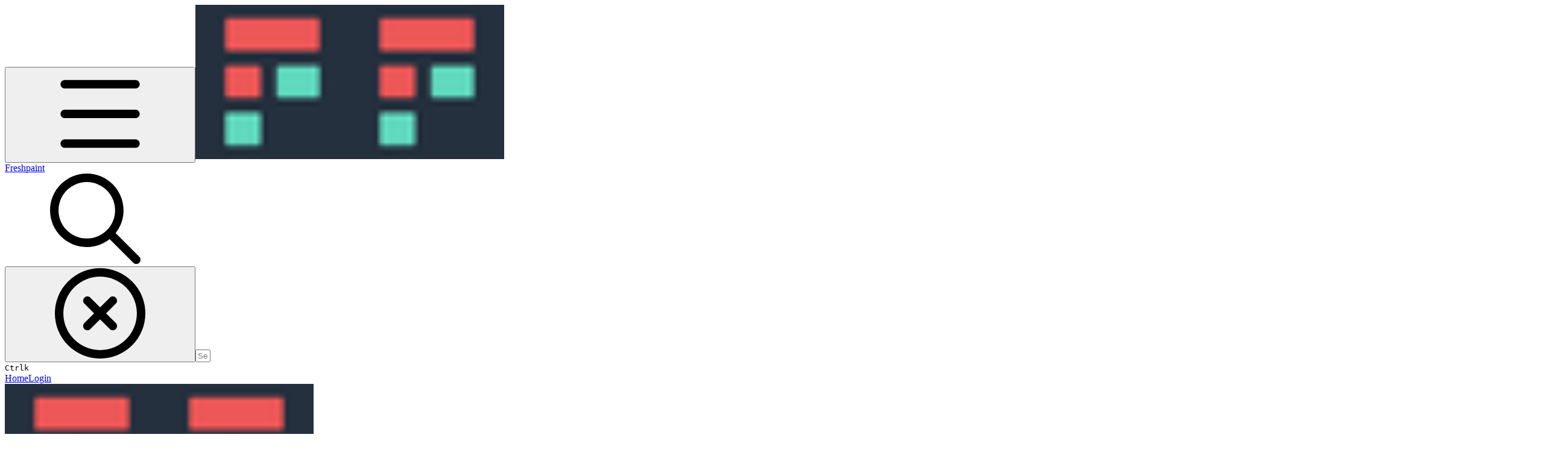

--- FILE ---
content_type: text/html; charset=utf-8
request_url: https://documentation.freshpaint.io/readme/guides/quickstart/installing-the-freshpaint-sdk-with-a-content-security-policy-csp
body_size: 45116
content:
<!DOCTYPE html><html lang="en" class="rounded-corners theme-clean no-tint sidebar-default sidebar-list-default links-default depth-subtle __variable_2bc5a2 __variable_80f980 __variable_37a5dc font-Roboto sheet-open:gutter-stable"><head><meta charSet="utf-8"/><link rel="preconnect" href="https://static-2v.gitbook.com" crossorigin=""/><link rel="preconnect" href="https://api.gitbook.com/cache/"/><link rel="preconnect" href="https://ka-p.fontawesome.com/releases/v7.1.0/"/><link rel="preconnect" href="https://static-2v.gitbook.com"/><meta name="viewport" content="width=device-width, initial-scale=1, maximum-scale=1, viewport-fit=cover"/><link rel="preload" as="image" imageSrcSet="https://documentation.freshpaint.io/~gitbook/image?url=https%3A%2F%2F1666823438-files.gitbook.io%2F%7E%2Ffiles%2Fv0%2Fb%2Fgitbook-x-prod.appspot.com%2Fo%2Fspaces%252F-MA7aDqsXMFbUsWVqonF%252Fuploads%252FaCLRql3s4AXIWgFtJiED%252Fimage.png%3Falt%3Dmedia%26token%3Db5cb882d-919b-4de1-858c-c1d3bbd64ef7&amp;width=400&amp;dpr=1&amp;quality=100&amp;sign=3dd7d841&amp;sv=2 400w, https://documentation.freshpaint.io/~gitbook/image?url=https%3A%2F%2F1666823438-files.gitbook.io%2F%7E%2Ffiles%2Fv0%2Fb%2Fgitbook-x-prod.appspot.com%2Fo%2Fspaces%252F-MA7aDqsXMFbUsWVqonF%252Fuploads%252FaCLRql3s4AXIWgFtJiED%252Fimage.png%3Falt%3Dmedia%26token%3Db5cb882d-919b-4de1-858c-c1d3bbd64ef7&amp;width=400&amp;dpr=2&amp;quality=100&amp;sign=3dd7d841&amp;sv=2 800w, https://documentation.freshpaint.io/~gitbook/image?url=https%3A%2F%2F1666823438-files.gitbook.io%2F%7E%2Ffiles%2Fv0%2Fb%2Fgitbook-x-prod.appspot.com%2Fo%2Fspaces%252F-MA7aDqsXMFbUsWVqonF%252Fuploads%252FaCLRql3s4AXIWgFtJiED%252Fimage.png%3Falt%3Dmedia%26token%3Db5cb882d-919b-4de1-858c-c1d3bbd64ef7&amp;width=400&amp;dpr=3&amp;quality=100&amp;sign=3dd7d841&amp;sv=2 1200w, https://documentation.freshpaint.io/~gitbook/image?url=https%3A%2F%2F1666823438-files.gitbook.io%2F%7E%2Ffiles%2Fv0%2Fb%2Fgitbook-x-prod.appspot.com%2Fo%2Fspaces%252F-MA7aDqsXMFbUsWVqonF%252Fuploads%252FaCLRql3s4AXIWgFtJiED%252Fimage.png%3Falt%3Dmedia%26token%3Db5cb882d-919b-4de1-858c-c1d3bbd64ef7&amp;width=768&amp;dpr=1&amp;quality=100&amp;sign=3dd7d841&amp;sv=2 768w, https://documentation.freshpaint.io/~gitbook/image?url=https%3A%2F%2F1666823438-files.gitbook.io%2F%7E%2Ffiles%2Fv0%2Fb%2Fgitbook-x-prod.appspot.com%2Fo%2Fspaces%252F-MA7aDqsXMFbUsWVqonF%252Fuploads%252FaCLRql3s4AXIWgFtJiED%252Fimage.png%3Falt%3Dmedia%26token%3Db5cb882d-919b-4de1-858c-c1d3bbd64ef7&amp;width=768&amp;dpr=2&amp;quality=100&amp;sign=3dd7d841&amp;sv=2 1536w, https://documentation.freshpaint.io/~gitbook/image?url=https%3A%2F%2F1666823438-files.gitbook.io%2F%7E%2Ffiles%2Fv0%2Fb%2Fgitbook-x-prod.appspot.com%2Fo%2Fspaces%252F-MA7aDqsXMFbUsWVqonF%252Fuploads%252FaCLRql3s4AXIWgFtJiED%252Fimage.png%3Falt%3Dmedia%26token%3Db5cb882d-919b-4de1-858c-c1d3bbd64ef7&amp;width=768&amp;dpr=3&amp;quality=100&amp;sign=3dd7d841&amp;sv=2 2304w" imageSizes="(max-width: 640px) 400px, 768px"/><link rel="preload" as="image" imageSrcSet="https://documentation.freshpaint.io/~gitbook/image?url=https%3A%2F%2F1666823438-files.gitbook.io%2F%7E%2Ffiles%2Fv0%2Fb%2Fgitbook-x-prod.appspot.com%2Fo%2Fspaces%252F-MA7aDqsXMFbUsWVqonF%252Fuploads%252F2MCDDQq0xOMTQhtPmVsa%252FPasted%2520Graphic%25201.png%3Falt%3Dmedia%26token%3Dee5db6ac-4269-412b-9a36-c31b71bfcf27&amp;width=400&amp;dpr=1&amp;quality=100&amp;sign=6f222250&amp;sv=2 400w, https://documentation.freshpaint.io/~gitbook/image?url=https%3A%2F%2F1666823438-files.gitbook.io%2F%7E%2Ffiles%2Fv0%2Fb%2Fgitbook-x-prod.appspot.com%2Fo%2Fspaces%252F-MA7aDqsXMFbUsWVqonF%252Fuploads%252F2MCDDQq0xOMTQhtPmVsa%252FPasted%2520Graphic%25201.png%3Falt%3Dmedia%26token%3Dee5db6ac-4269-412b-9a36-c31b71bfcf27&amp;width=400&amp;dpr=2&amp;quality=100&amp;sign=6f222250&amp;sv=2 800w, https://documentation.freshpaint.io/~gitbook/image?url=https%3A%2F%2F1666823438-files.gitbook.io%2F%7E%2Ffiles%2Fv0%2Fb%2Fgitbook-x-prod.appspot.com%2Fo%2Fspaces%252F-MA7aDqsXMFbUsWVqonF%252Fuploads%252F2MCDDQq0xOMTQhtPmVsa%252FPasted%2520Graphic%25201.png%3Falt%3Dmedia%26token%3Dee5db6ac-4269-412b-9a36-c31b71bfcf27&amp;width=400&amp;dpr=3&amp;quality=100&amp;sign=6f222250&amp;sv=2 1200w, https://documentation.freshpaint.io/~gitbook/image?url=https%3A%2F%2F1666823438-files.gitbook.io%2F%7E%2Ffiles%2Fv0%2Fb%2Fgitbook-x-prod.appspot.com%2Fo%2Fspaces%252F-MA7aDqsXMFbUsWVqonF%252Fuploads%252F2MCDDQq0xOMTQhtPmVsa%252FPasted%2520Graphic%25201.png%3Falt%3Dmedia%26token%3Dee5db6ac-4269-412b-9a36-c31b71bfcf27&amp;width=768&amp;dpr=1&amp;quality=100&amp;sign=6f222250&amp;sv=2 768w, https://documentation.freshpaint.io/~gitbook/image?url=https%3A%2F%2F1666823438-files.gitbook.io%2F%7E%2Ffiles%2Fv0%2Fb%2Fgitbook-x-prod.appspot.com%2Fo%2Fspaces%252F-MA7aDqsXMFbUsWVqonF%252Fuploads%252F2MCDDQq0xOMTQhtPmVsa%252FPasted%2520Graphic%25201.png%3Falt%3Dmedia%26token%3Dee5db6ac-4269-412b-9a36-c31b71bfcf27&amp;width=768&amp;dpr=2&amp;quality=100&amp;sign=6f222250&amp;sv=2 1536w, https://documentation.freshpaint.io/~gitbook/image?url=https%3A%2F%2F1666823438-files.gitbook.io%2F%7E%2Ffiles%2Fv0%2Fb%2Fgitbook-x-prod.appspot.com%2Fo%2Fspaces%252F-MA7aDqsXMFbUsWVqonF%252Fuploads%252F2MCDDQq0xOMTQhtPmVsa%252FPasted%2520Graphic%25201.png%3Falt%3Dmedia%26token%3Dee5db6ac-4269-412b-9a36-c31b71bfcf27&amp;width=768&amp;dpr=3&amp;quality=100&amp;sign=6f222250&amp;sv=2 2304w" imageSizes="(max-width: 640px) 400px, 768px"/><link rel="preload" as="image" fetchPriority="high" imageSrcSet="https://documentation.freshpaint.io/~gitbook/image?url=https%3A%2F%2F1666823438-files.gitbook.io%2F%7E%2Ffiles%2Fv0%2Fb%2Fgitbook-legacy-files%2Fo%2Fspaces%252F-MA7aDqsXMFbUsWVqonF%252Favatar-1595366185601.png%3Fgeneration%3D1595366185798167%26alt%3Dmedia&amp;width=32&amp;dpr=1&amp;quality=100&amp;sign=c1aff8c2&amp;sv=2 32w, https://documentation.freshpaint.io/~gitbook/image?url=https%3A%2F%2F1666823438-files.gitbook.io%2F%7E%2Ffiles%2Fv0%2Fb%2Fgitbook-legacy-files%2Fo%2Fspaces%252F-MA7aDqsXMFbUsWVqonF%252Favatar-1595366185601.png%3Fgeneration%3D1595366185798167%26alt%3Dmedia&amp;width=32&amp;dpr=2&amp;quality=100&amp;sign=c1aff8c2&amp;sv=2 64w, https://documentation.freshpaint.io/~gitbook/image?url=https%3A%2F%2F1666823438-files.gitbook.io%2F%7E%2Ffiles%2Fv0%2Fb%2Fgitbook-legacy-files%2Fo%2Fspaces%252F-MA7aDqsXMFbUsWVqonF%252Favatar-1595366185601.png%3Fgeneration%3D1595366185798167%26alt%3Dmedia&amp;width=32&amp;dpr=3&amp;quality=100&amp;sign=c1aff8c2&amp;sv=2 96w" imageSizes="32px"/><link rel="stylesheet" href="https://static-2v.gitbook.com/_next/static/css/4cf571e71811438f.css" data-precedence="next"/><link rel="stylesheet" href="https://static-2v.gitbook.com/_next/static/css/919cadf6c2ad1dbc.css" data-precedence="next"/><link rel="stylesheet" href="https://static-2v.gitbook.com/_next/static/css/e4670420fc569cb1.css" data-precedence="next"/><link rel="stylesheet" href="https://static-2v.gitbook.com/_next/static/css/7ebb61be21b17617.css" data-precedence="next"/><link rel="stylesheet" href="https://static-2v.gitbook.com/_next/static/css/f03c8e78cd26d590.css" data-precedence="next"/><link rel="stylesheet" href="https://static-2v.gitbook.com/_next/static/css/c36dde9599bfc781.css" data-precedence="next"/><link rel="stylesheet" href="https://static-2v.gitbook.com/_next/static/css/9c3b4442e0601ff1.css" data-precedence="next"/><link rel="stylesheet" href="https://static-2v.gitbook.com/_next/static/css/8c7837bed22017b9.css" data-precedence="next"/><link rel="preload" as="script" fetchPriority="low" href="https://static-2v.gitbook.com/_next/static/chunks/webpack-2165cc161d65cd38.js"/><script src="https://static-2v.gitbook.com/_next/static/chunks/87c73c54-3c195070c5cbb22b.js" async=""></script><script src="https://static-2v.gitbook.com/_next/static/chunks/1902-d459fcbeb3bcc89f.js" async=""></script><script src="https://static-2v.gitbook.com/_next/static/chunks/main-app-a0ac55901a15e772.js" async=""></script><script src="https://static-2v.gitbook.com/_next/static/chunks/app/global-error-99197ad4868e95f4.js" async=""></script><script src="https://static-2v.gitbook.com/_next/static/chunks/f5718501-3323166cff243a9d.js" async=""></script><script src="https://static-2v.gitbook.com/_next/static/chunks/9071f66d-390fafe3303b2acb.js" async=""></script><script src="https://static-2v.gitbook.com/_next/static/chunks/6500-df22b4917e9f7eea.js" async=""></script><script src="https://static-2v.gitbook.com/_next/static/chunks/2821-18260ac545927e21.js" async=""></script><script src="https://static-2v.gitbook.com/_next/static/chunks/823-159bb401c94f308f.js" async=""></script><script src="https://static-2v.gitbook.com/_next/static/chunks/9370-6bd99b98e8f507b1.js" async=""></script><script src="https://static-2v.gitbook.com/_next/static/chunks/7949-359253d3988e2a8a.js" async=""></script><script src="https://static-2v.gitbook.com/_next/static/chunks/7458-59157199d28d6d57.js" async=""></script><script src="https://static-2v.gitbook.com/_next/static/chunks/app/sites/static/%5Bmode%5D/%5BsiteURL%5D/%5BsiteData%5D/(content)/%5BpagePath%5D/page-78185df793df3134.js" async=""></script><script src="https://static-2v.gitbook.com/_next/static/chunks/4945-430fa5cc2f8244f6.js" async=""></script><script src="https://static-2v.gitbook.com/_next/static/chunks/744-d7433e7b9cf9d0aa.js" async=""></script><script src="https://static-2v.gitbook.com/_next/static/chunks/4642-c6a04b672e72dd0f.js" async=""></script><script src="https://static-2v.gitbook.com/_next/static/chunks/app/sites/static/%5Bmode%5D/%5BsiteURL%5D/%5BsiteData%5D/(content)/layout-8b76e4f2b97de52c.js" async=""></script><meta name="next-size-adjust" content=""/><meta name="color-scheme" content="light"/><title>Installing the Freshpaint SDK with a Content Security Policy (CSP) | Freshpaint</title><meta name="generator" content="GitBook (58b4a97)"/><meta name="robots" content="index, follow"/><link rel="canonical" href="https://documentation.freshpaint.io/readme/guides/quickstart/installing-the-freshpaint-sdk-with-a-content-security-policy-csp"/><link rel="alternate" type="text/markdown" href="https://documentation.freshpaint.io/readme/guides/quickstart/installing-the-freshpaint-sdk-with-a-content-security-policy-csp.md"/><link rel="alternate" type="application/rss+xml" title="RSS Feed" href="https://documentation.freshpaint.io/readme/guides/quickstart/installing-the-freshpaint-sdk-with-a-content-security-policy-csp/rss.xml"/><meta name="mobile-web-app-capable" content="yes"/><meta name="apple-mobile-web-app-title" content="Freshpaint"/><meta name="apple-mobile-web-app-status-bar-style" content="default"/><meta property="og:title" content="Installing the Freshpaint SDK with a Content Security Policy (CSP) | Freshpaint"/><meta property="og:image" content="https://documentation.freshpaint.io/~gitbook/ogimage/qDNBlkrhRjwU25VNCQlO"/><meta name="twitter:card" content="summary_large_image"/><meta name="twitter:title" content="Installing the Freshpaint SDK with a Content Security Policy (CSP) | Freshpaint"/><meta name="twitter:image" content="https://documentation.freshpaint.io/~gitbook/ogimage/qDNBlkrhRjwU25VNCQlO"/><link rel="icon" href="https://documentation.freshpaint.io/~gitbook/image?url=https%3A%2F%2F1666823438-files.gitbook.io%2F%7E%2Ffiles%2Fv0%2Fb%2Fgitbook-legacy-files%2Fo%2Fspaces%252F-MA7aDqsXMFbUsWVqonF%252Favatar-1595366185601.png%3Fgeneration%3D1595366185798167%26alt%3Dmedia&amp;width=48&amp;height=48&amp;sign=c1aff8c2&amp;sv=2" type="image/png" media="(prefers-color-scheme: light)"/><link rel="icon" href="https://documentation.freshpaint.io/~gitbook/image?url=https%3A%2F%2F1666823438-files.gitbook.io%2F%7E%2Ffiles%2Fv0%2Fb%2Fgitbook-legacy-files%2Fo%2Fspaces%252F-MA7aDqsXMFbUsWVqonF%252Favatar-1595366185601.png%3Fgeneration%3D1595366185798167%26alt%3Dmedia&amp;width=48&amp;height=48&amp;sign=c1aff8c2&amp;sv=2" type="image/png" media="(prefers-color-scheme: dark)"/><link rel="apple-touch-icon" href="https://documentation.freshpaint.io/~gitbook/image?url=https%3A%2F%2F1666823438-files.gitbook.io%2F%7E%2Ffiles%2Fv0%2Fb%2Fgitbook-legacy-files%2Fo%2Fspaces%252F-MA7aDqsXMFbUsWVqonF%252Favatar-1595366185601.png%3Fgeneration%3D1595366185798167%26alt%3Dmedia&amp;width=180&amp;height=180&amp;sign=c1aff8c2&amp;sv=2" type="image/png" media="(prefers-color-scheme: light)"/><link rel="apple-touch-icon" href="https://documentation.freshpaint.io/~gitbook/image?url=https%3A%2F%2F1666823438-files.gitbook.io%2F%7E%2Ffiles%2Fv0%2Fb%2Fgitbook-legacy-files%2Fo%2Fspaces%252F-MA7aDqsXMFbUsWVqonF%252Favatar-1595366185601.png%3Fgeneration%3D1595366185798167%26alt%3Dmedia&amp;width=180&amp;height=180&amp;sign=c1aff8c2&amp;sv=2" type="image/png" media="(prefers-color-scheme: dark)"/><style>
                    :root {
                        --primary-1: 255 255 255; --contrast-primary-1: 29 29 29;
--primary-2: 255 248 247; --contrast-primary-2: 29 29 29;
--primary-3: 255 243 241; --contrast-primary-3: 29 29 29;
--primary-4: 255 236 233; --contrast-primary-4: 29 29 29;
--primary-5: 255 228 225; --contrast-primary-5: 29 29 29;
--primary-6: 255 218 215; --contrast-primary-6: 29 29 29;
--primary-7: 252 203 200; --contrast-primary-7: 29 29 29;
--primary-8: 245 189 184; --contrast-primary-8: 29 29 29;
--primary-9: 238 87 88; --contrast-primary-9: 255 255 255;
--primary-10: 209 59 64; --contrast-primary-10: 255 255 255;
--primary-11: 149 93 89; --contrast-primary-11: 255 255 255;
--primary-12: 37 26 25; --contrast-primary-12: 255 255 255;
--primary-original: 238 87 88; --contrast-primary-original: 255 255 255;
                        --tint-1: 255 255 255; --contrast-tint-1: 29 29 29;
--tint-2: 251 249 249; --contrast-tint-2: 29 29 29;
--tint-3: 250 246 246; --contrast-tint-3: 29 29 29;
--tint-4: 246 241 240; --contrast-tint-4: 29 29 29;
--tint-5: 242 235 235; --contrast-tint-5: 29 29 29;
--tint-6: 236 227 227; --contrast-tint-6: 29 29 29;
--tint-7: 224 214 213; --contrast-tint-7: 29 29 29;
--tint-8: 213 201 200; --contrast-tint-8: 29 29 29;
--tint-9: 154 124 122; --contrast-tint-9: 255 255 255;
--tint-10: 142 113 111; --contrast-tint-10: 255 255 255;
--tint-11: 119 107 106; --contrast-tint-11: 255 255 255;
--tint-12: 31 28 28; --contrast-tint-12: 255 255 255;
--tint-original: 120 120 120; --contrast-tint-original: 255 255 255;
                        --neutral-1: 255 255 255; --contrast-neutral-1: 29 29 29;
--neutral-2: 250 250 250; --contrast-neutral-2: 29 29 29;
--neutral-3: 247 247 247; --contrast-neutral-3: 29 29 29;
--neutral-4: 242 242 242; --contrast-neutral-4: 29 29 29;
--neutral-5: 237 237 237; --contrast-neutral-5: 29 29 29;
--neutral-6: 229 229 229; --contrast-neutral-6: 29 29 29;
--neutral-7: 217 217 217; --contrast-neutral-7: 29 29 29;
--neutral-8: 204 204 204; --contrast-neutral-8: 29 29 29;
--neutral-9: 120 120 120; --contrast-neutral-9: 255 255 255;
--neutral-10: 121 121 121; --contrast-neutral-10: 255 255 255;
--neutral-11: 110 110 110; --contrast-neutral-11: 255 255 255;
--neutral-12: 29 29 29; --contrast-neutral-12: 255 255 255;
--neutral-original: 120 120 120; --contrast-neutral-original: 255 255 255;

                        --header-background: 238 87 88;
                        --header-link: 255 255 255;

                        --info-1: 255 255 255; --contrast-info-1: 29 29 29;
--info-2: 250 250 250; --contrast-info-2: 29 29 29;
--info-3: 247 247 247; --contrast-info-3: 29 29 29;
--info-4: 242 242 242; --contrast-info-4: 29 29 29;
--info-5: 237 237 237; --contrast-info-5: 29 29 29;
--info-6: 229 229 229; --contrast-info-6: 29 29 29;
--info-7: 217 217 217; --contrast-info-7: 29 29 29;
--info-8: 204 204 204; --contrast-info-8: 29 29 29;
--info-9: 120 120 120; --contrast-info-9: 255 255 255;
--info-10: 121 121 121; --contrast-info-10: 255 255 255;
--info-11: 110 110 110; --contrast-info-11: 255 255 255;
--info-12: 29 29 29; --contrast-info-12: 255 255 255;
--info-original: 120 120 120; --contrast-info-original: 255 255 255;
                        --warning-1: 255 255 255; --contrast-warning-1: 29 29 29;
--warning-2: 254 249 244; --contrast-warning-2: 29 29 29;
--warning-3: 255 245 236; --contrast-warning-3: 29 29 29;
--warning-4: 255 239 225; --contrast-warning-4: 29 29 29;
--warning-5: 254 233 214; --contrast-warning-5: 29 29 29;
--warning-6: 250 224 200; --contrast-warning-6: 29 29 29;
--warning-7: 242 211 182; --contrast-warning-7: 29 29 29;
--warning-8: 233 197 164; --contrast-warning-8: 29 29 29;
--warning-9: 254 154 0; --contrast-warning-9: 29 29 29;
--warning-10: 187 92 0; --contrast-warning-10: 255 255 255;
--warning-11: 138 102 66; --contrast-warning-11: 255 255 255;
--warning-12: 35 28 21; --contrast-warning-12: 255 255 255;
--warning-original: 254 154 0; --contrast-warning-original: 29 29 29;
                        --danger-1: 255 255 255; --contrast-danger-1: 29 29 29;
--danger-2: 255 247 246; --contrast-danger-2: 29 29 29;
--danger-3: 255 242 239; --contrast-danger-3: 29 29 29;
--danger-4: 255 234 230; --contrast-danger-4: 29 29 29;
--danger-5: 255 226 221; --contrast-danger-5: 29 29 29;
--danger-6: 255 215 210; --contrast-danger-6: 29 29 29;
--danger-7: 255 200 193; --contrast-danger-7: 29 29 29;
--danger-8: 254 184 177; --contrast-danger-8: 29 29 29;
--danger-9: 251 44 54; --contrast-danger-9: 255 255 255;
--danger-10: 228 0 33; --contrast-danger-10: 255 255 255;
--danger-11: 158 87 81; --contrast-danger-11: 255 255 255;
--danger-12: 39 25 23; --contrast-danger-12: 255 255 255;
--danger-original: 251 44 54; --contrast-danger-original: 255 255 255;
                        --success-1: 255 255 255; --contrast-success-1: 29 29 29;
--success-2: 245 252 246; --contrast-success-2: 29 29 29;
--success-3: 238 252 240; --contrast-success-3: 29 29 29;
--success-4: 229 249 231; --contrast-success-4: 29 29 29;
--success-5: 219 246 222; --contrast-success-5: 29 29 29;
--success-6: 207 240 210; --contrast-success-6: 29 29 29;
--success-7: 190 229 194; --contrast-success-7: 29 29 29;
--success-8: 172 218 177; --contrast-success-8: 29 29 29;
--success-9: 0 201 80; --contrast-success-9: 29 29 29;
--success-10: 0 152 23; --contrast-success-10: 255 255 255;
--success-11: 74 124 82; --contrast-success-11: 255 255 255;
--success-12: 22 32 23; --contrast-success-12: 255 255 255;
--success-original: 0 201 80; --contrast-success-original: 29 29 29;
                    }

                    .dark {
                        --primary-1: 29 29 29; --contrast-primary-1: 255 255 255;
--primary-2: 39 33 32; --contrast-primary-2: 255 255 255;
--primary-3: 53 40 39; --contrast-primary-3: 255 255 255;
--primary-4: 61 42 41; --contrast-primary-4: 255 255 255;
--primary-5: 71 46 44; --contrast-primary-5: 255 255 255;
--primary-6: 79 48 46; --contrast-primary-6: 255 255 255;
--primary-7: 94 55 53; --contrast-primary-7: 255 255 255;
--primary-8: 109 63 61; --contrast-primary-8: 255 255 255;
--primary-9: 238 87 88; --contrast-primary-9: 255 255 255;
--primary-10: 236 86 87; --contrast-primary-10: 255 255 255;
--primary-11: 237 174 169; --contrast-primary-11: 29 29 29;
--primary-12: 255 251 249; --contrast-primary-12: 29 29 29;
--primary-original: 238 87 88; --contrast-primary-original: 255 255 255;
                        --tint-1: 29 29 29; --contrast-tint-1: 255 255 255;
--tint-2: 35 34 34; --contrast-tint-2: 255 255 255;
--tint-3: 45 43 43; --contrast-tint-3: 255 255 255;
--tint-4: 49 47 47; --contrast-tint-4: 255 255 255;
--tint-5: 55 53 53; --contrast-tint-5: 255 255 255;
--tint-6: 60 57 56; --contrast-tint-6: 255 255 255;
--tint-7: 71 66 66; --contrast-tint-7: 255 255 255;
--tint-8: 81 77 76; --contrast-tint-8: 255 255 255;
--tint-9: 144 129 127; --contrast-tint-9: 255 255 255;
--tint-10: 156 140 139; --contrast-tint-10: 255 255 255;
--tint-11: 197 190 190; --contrast-tint-11: 29 29 29;
--tint-12: 255 255 254; --contrast-tint-12: 29 29 29;
--tint-original: 120 120 120; --contrast-tint-original: 255 255 255;
                        --neutral-1: 29 29 29; --contrast-neutral-1: 255 255 255;
--neutral-2: 34 34 34; --contrast-neutral-2: 255 255 255;
--neutral-3: 44 44 44; --contrast-neutral-3: 255 255 255;
--neutral-4: 48 48 48; --contrast-neutral-4: 255 255 255;
--neutral-5: 53 53 53; --contrast-neutral-5: 255 255 255;
--neutral-6: 57 57 57; --contrast-neutral-6: 255 255 255;
--neutral-7: 67 67 67; --contrast-neutral-7: 255 255 255;
--neutral-8: 78 78 78; --contrast-neutral-8: 255 255 255;
--neutral-9: 120 120 120; --contrast-neutral-9: 255 255 255;
--neutral-10: 144 144 144; --contrast-neutral-10: 255 255 255;
--neutral-11: 192 192 192; --contrast-neutral-11: 29 29 29;
--neutral-12: 255 255 255; --contrast-neutral-12: 29 29 29;
--neutral-original: 120 120 120; --contrast-neutral-original: 255 255 255;

                        --header-background: 238 87 88;
                        --header-link: 255 255 255;

                        --info-1: 29 29 29; --contrast-info-1: 255 255 255;
--info-2: 34 34 34; --contrast-info-2: 255 255 255;
--info-3: 44 44 44; --contrast-info-3: 255 255 255;
--info-4: 48 48 48; --contrast-info-4: 255 255 255;
--info-5: 53 53 53; --contrast-info-5: 255 255 255;
--info-6: 57 57 57; --contrast-info-6: 255 255 255;
--info-7: 67 67 67; --contrast-info-7: 255 255 255;
--info-8: 78 78 78; --contrast-info-8: 255 255 255;
--info-9: 120 120 120; --contrast-info-9: 255 255 255;
--info-10: 144 144 144; --contrast-info-10: 255 255 255;
--info-11: 192 192 192; --contrast-info-11: 29 29 29;
--info-12: 255 255 255; --contrast-info-12: 29 29 29;
--info-original: 120 120 120; --contrast-info-original: 255 255 255;
                        --warning-1: 29 29 29; --contrast-warning-1: 255 255 255;
--warning-2: 38 34 30; --contrast-warning-2: 255 255 255;
--warning-3: 50 42 35; --contrast-warning-3: 255 255 255;
--warning-4: 57 45 34; --contrast-warning-4: 255 255 255;
--warning-5: 66 50 34; --contrast-warning-5: 255 255 255;
--warning-6: 73 53 33; --contrast-warning-6: 255 255 255;
--warning-7: 87 62 37; --contrast-warning-7: 255 255 255;
--warning-8: 101 71 41; --contrast-warning-8: 255 255 255;
--warning-9: 254 154 0; --contrast-warning-9: 29 29 29;
--warning-10: 213 116 0; --contrast-warning-10: 255 255 255;
--warning-11: 224 184 145; --contrast-warning-11: 29 29 29;
--warning-12: 255 253 243; --contrast-warning-12: 29 29 29;
--warning-original: 254 154 0; --contrast-warning-original: 29 29 29;
                        --danger-1: 29 29 29; --contrast-danger-1: 255 255 255;
--danger-2: 40 32 32; --contrast-danger-2: 255 255 255;
--danger-3: 55 39 38; --contrast-danger-3: 255 255 255;
--danger-4: 64 41 38; --contrast-danger-4: 255 255 255;
--danger-5: 75 44 41; --contrast-danger-5: 255 255 255;
--danger-6: 84 45 41; --contrast-danger-6: 255 255 255;
--danger-7: 100 51 48; --contrast-danger-7: 255 255 255;
--danger-8: 117 58 54; --contrast-danger-8: 255 255 255;
--danger-9: 251 44 54; --contrast-danger-9: 255 255 255;
--danger-10: 255 52 59; --contrast-danger-10: 255 255 255;
--danger-11: 248 168 161; --contrast-danger-11: 29 29 29;
--danger-12: 255 249 247; --contrast-danger-12: 29 29 29;
--danger-original: 251 44 54; --contrast-danger-original: 255 255 255;
                        --success-1: 29 29 29; --contrast-success-1: 255 255 255;
--success-2: 31 36 32; --contrast-success-2: 255 255 255;
--success-3: 37 47 38; --contrast-success-3: 255 255 255;
--success-4: 37 52 39; --contrast-success-4: 255 255 255;
--success-5: 38 60 41; --contrast-success-5: 255 255 255;
--success-6: 38 65 41; --contrast-success-6: 255 255 255;
--success-7: 42 77 48; --contrast-success-7: 255 255 255;
--success-8: 47 89 54; --contrast-success-8: 255 255 255;
--success-9: 0 201 80; --contrast-success-9: 29 29 29;
--success-10: 0 176 54; --contrast-success-10: 255 255 255;
--success-11: 155 208 161; --contrast-success-11: 29 29 29;
--success-12: 246 255 247; --contrast-success-12: 29 29 29;
--success-original: 0 201 80; --contrast-success-original: 29 29 29;
                    }
                </style><script src="https://static-2v.gitbook.com/_next/static/chunks/polyfills-42372ed130431b0a.js" noModule=""></script></head><body class="site-background sheet-open:overflow-hidden"><div hidden=""><!--$--><!--/$--></div><script>((a,b,c,d,e,f,g,h)=>{let i=document.documentElement,j=["light","dark"];function k(b){var c;(Array.isArray(a)?a:[a]).forEach(a=>{let c="class"===a,d=c&&f?e.map(a=>f[a]||a):e;c?(i.classList.remove(...d),i.classList.add(f&&f[b]?f[b]:b)):i.setAttribute(a,b)}),c=b,h&&j.includes(c)&&(i.style.colorScheme=c)}if(d)k(d);else try{let a=localStorage.getItem(b)||c,d=g&&"system"===a?window.matchMedia("(prefers-color-scheme: dark)").matches?"dark":"light":a;k(d)}catch(a){}})("class","theme","system","light",["light","dark"],null,true,true)</script><header id="site-header" class="flex flex-col h-[64px] sticky top-0 pt-[env(safe-area-inset-top)] z-30 w-full flex-none shadow-[0px_1px_0px] shadow-tint-12/2 bg-tint-base/9 theme-muted:bg-tint-subtle/9 [html.sidebar-filled.theme-bold.tint_&amp;]:bg-tint-subtle/9 theme-gradient:bg-gradient-primary theme-gradient-tint:bg-gradient-tint contrast-more:bg-tint-base text-sm backdrop-blur-lg"><div class="theme-bold:bg-header-background theme-bold:shadow-[0px_1px_0px] theme-bold:shadow-tint-12/2"><div class="transition-all duration-300 lg:chat-open:pr-80 xl:chat-open:pr-96"><div id="header-content" class="gap-4 lg:gap-6 flex items-center justify-between w-full py-3 min-h-16 sm:h-16 px-4 pl-[max(env(safe-area-inset-left),1rem)] pr-[max(env(safe-area-inset-right),1rem)] sm:px-6 sm:pl-[max(env(safe-area-inset-left),1.5rem)] sm:pr-[max(env(safe-area-inset-right),1.5rem)] md:px-8 md:pl-[max(env(safe-area-inset-left),2rem)] md:pr-[max(env(safe-area-inset-right),2rem)] max-w-screen-2xl mx-auto transition-[max-width] duration-300 @container/header"><div class="flex max-w-full min-w-0 shrink items-center justify-start gap-2 lg:gap-4"><button type="button" class="button group/button inline-flex items-center gap-2 rounded-xl straight-corners:rounded-none circular-corners:rounded-3xl border-tint hover:border-tint-hover disabled:border-tint depth-subtle:shadow-xs hover:depth-subtle:shadow-md focus-visible:depth-subtle:shadow-md active:depth-subtle:shadow-xs dark:shadow-tint-1 not-focus-visible:outline-0 contrast-more:border-tint-12 contrast-more:hover:outline-2 contrast-more:hover:outline-tint-12 contrast-more:hover:border-tint-12 contrast-more:focus-visible:border-tint-12 contrast-more:focus-visible:outline-tint-12 hover:depth-subtle:-translate-y-px focus-visible:depth-subtle:-translate-y-px data-[state=open]:depth-subtle:-translate-y-px active:depth-subtle:translate-y-0 transition-all grow-0 shrink-0 truncate max-w-full align-middle leading-normal disabled:cursor-not-allowed disabled:translate-y-0! disabled:shadow-none! bg-transparent border-0 contrast-more:border shadow-none! translate-y-0! hover:text-tint-strong focus-visible:bg-tint-hover focus-visible:text-tint-strong data-[state=open]:bg-tint-hover data-[state=open]:text-tint-strong contrast-more:bg-tint-subtle disabled:text-tint/8 disabled:bg-transparent p-2 -ml-2 text-tint-strong theme-bold:text-header-link hover:bg-tint-hover hover:theme-bold:bg-header-link/3 page-no-toc:hidden lg:hidden" aria-label="Open table of contents" data-testid="toc-button" data-state="closed"><svg class="gb-icon button-leading-icon shrink-0 size-text-lg my-[.1875em] mx-[.1875em]"><title>bars</title><defs><mask id="_R_2ml8qiv5ubsnpfivb_" style="mask-type:alpha"><image data-testid="mask-image" href="https://ka-p.fontawesome.com/releases/v7.1.0/svgs/regular/bars.svg?v=2&amp;token=a463935e93" width="100%" height="100%" preserveAspectRatio="xMidYMid meet"></image></mask></defs><rect width="100%" height="100%" fill="currentColor" mask="url(#_R_2ml8qiv5ubsnpfivb_)"></rect></svg></button><a class="group/headerlogo min-w-0 shrink flex items-center" href="/"><img alt="" style="aspect-ratio:1" fetchPriority="high" class="block dark:hidden object-contain size-8" src="https://documentation.freshpaint.io/~gitbook/image?url=https%3A%2F%2F1666823438-files.gitbook.io%2F%7E%2Ffiles%2Fv0%2Fb%2Fgitbook-legacy-files%2Fo%2Fspaces%252F-MA7aDqsXMFbUsWVqonF%252Favatar-1595366185601.png%3Fgeneration%3D1595366185798167%26alt%3Dmedia&amp;width=32&amp;dpr=3&amp;quality=100&amp;sign=c1aff8c2&amp;sv=2" srcSet="https://documentation.freshpaint.io/~gitbook/image?url=https%3A%2F%2F1666823438-files.gitbook.io%2F%7E%2Ffiles%2Fv0%2Fb%2Fgitbook-legacy-files%2Fo%2Fspaces%252F-MA7aDqsXMFbUsWVqonF%252Favatar-1595366185601.png%3Fgeneration%3D1595366185798167%26alt%3Dmedia&amp;width=32&amp;dpr=1&amp;quality=100&amp;sign=c1aff8c2&amp;sv=2 32w, https://documentation.freshpaint.io/~gitbook/image?url=https%3A%2F%2F1666823438-files.gitbook.io%2F%7E%2Ffiles%2Fv0%2Fb%2Fgitbook-legacy-files%2Fo%2Fspaces%252F-MA7aDqsXMFbUsWVqonF%252Favatar-1595366185601.png%3Fgeneration%3D1595366185798167%26alt%3Dmedia&amp;width=32&amp;dpr=2&amp;quality=100&amp;sign=c1aff8c2&amp;sv=2 64w, https://documentation.freshpaint.io/~gitbook/image?url=https%3A%2F%2F1666823438-files.gitbook.io%2F%7E%2Ffiles%2Fv0%2Fb%2Fgitbook-legacy-files%2Fo%2Fspaces%252F-MA7aDqsXMFbUsWVqonF%252Favatar-1595366185601.png%3Fgeneration%3D1595366185798167%26alt%3Dmedia&amp;width=32&amp;dpr=3&amp;quality=100&amp;sign=c1aff8c2&amp;sv=2 96w" sizes="32px" width="256" height="256"/><img alt="" style="aspect-ratio:1" loading="lazy" fetchPriority="high" class="hidden dark:block object-contain size-8" src="https://documentation.freshpaint.io/~gitbook/image?url=https%3A%2F%2F1666823438-files.gitbook.io%2F%7E%2Ffiles%2Fv0%2Fb%2Fgitbook-legacy-files%2Fo%2Fspaces%252F-MA7aDqsXMFbUsWVqonF%252Favatar-1595366185601.png%3Fgeneration%3D1595366185798167%26alt%3Dmedia&amp;width=32&amp;dpr=3&amp;quality=100&amp;sign=c1aff8c2&amp;sv=2" srcSet="https://documentation.freshpaint.io/~gitbook/image?url=https%3A%2F%2F1666823438-files.gitbook.io%2F%7E%2Ffiles%2Fv0%2Fb%2Fgitbook-legacy-files%2Fo%2Fspaces%252F-MA7aDqsXMFbUsWVqonF%252Favatar-1595366185601.png%3Fgeneration%3D1595366185798167%26alt%3Dmedia&amp;width=32&amp;dpr=1&amp;quality=100&amp;sign=c1aff8c2&amp;sv=2 32w, https://documentation.freshpaint.io/~gitbook/image?url=https%3A%2F%2F1666823438-files.gitbook.io%2F%7E%2Ffiles%2Fv0%2Fb%2Fgitbook-legacy-files%2Fo%2Fspaces%252F-MA7aDqsXMFbUsWVqonF%252Favatar-1595366185601.png%3Fgeneration%3D1595366185798167%26alt%3Dmedia&amp;width=32&amp;dpr=2&amp;quality=100&amp;sign=c1aff8c2&amp;sv=2 64w, https://documentation.freshpaint.io/~gitbook/image?url=https%3A%2F%2F1666823438-files.gitbook.io%2F%7E%2Ffiles%2Fv0%2Fb%2Fgitbook-legacy-files%2Fo%2Fspaces%252F-MA7aDqsXMFbUsWVqonF%252Favatar-1595366185601.png%3Fgeneration%3D1595366185798167%26alt%3Dmedia&amp;width=32&amp;dpr=3&amp;quality=100&amp;sign=c1aff8c2&amp;sv=2 96w" sizes="32px" width="256" height="256"/><div class="text-pretty line-clamp-2 tracking-tight max-w-[18ch] lg:max-w-[24ch] font-semibold ms-3 text-base/tight lg:text-lg/tight text-tint-strong theme-bold:text-header-link">Freshpaint</div></a></div><div class="flex grow-0 shrink-0 @2xl:basis-56 justify-self-end items-center gap-2 transition-[margin] duration-300 order-last"><div class="relative flex @max-2xl:size-9.5 grow"><div class="group/input relative flex min-h-min overflow-hidden border border-tint bg-tint-base align-middle shadow-tint/6 ring-primary-hover transition-all dark:shadow-tint-1 depth-subtle:focus-within:-translate-y-px depth-subtle:hover:-translate-y-px depth-subtle:shadow-xs focus-within:border-primary-hover focus-within:depth-subtle:shadow-lg focus-within:shadow-primary-subtle focus-within:ring-2 hover:cursor-text hover:border-tint-hover hover:not-focus-within:bg-tint-subtle depth-subtle:hover:not-focus-within:shadow-md focus-within:hover:border-primary-hover flex-row px-3 py-2 gap-2 circular-corners:rounded-3xl rounded-corners:rounded-xl @max-2xl:absolute inset-y-0 right-0 z-30 @max-2xl:max-w-9.5 grow theme-bold:border-header-link/4 theme-bold:bg-header-link/1 @max-2xl:px-2.5 theme-bold:text-header-link theme-bold:shadow-none! theme-bold:backdrop-blur-xl @max-2xl:focus-within:w-56 @max-2xl:focus-within:max-w-[calc(100vw-5rem)] theme-bold:focus-within:border-header-link/6 theme-bold:focus-within:ring-header-link/5 theme-bold:hover:border-header-link/5 theme-bold:hover:not-focus-within:bg-header-link/2 @max-2xl:has-[input[aria-expanded=true]]:w-56 @max-2xl:has-[input[aria-expanded=true]]:max-w-[calc(100vw-5rem)] @max-2xl:[&amp;_input]:opacity-0 theme-bold:[&amp;_input]:placeholder:text-header-link/8 @max-2xl:focus-within:[&amp;_input]:opacity-11 @max-2xl:has-[input[aria-expanded=true]]:[&amp;_input]:opacity-11"><div class="flex shrink grow gap-2 items-center"><div class="flex items-center text-tint"><svg class="gb-icon size-text-lg shrink-0 text-tint theme-bold:text-header-link/8"><title>search</title><defs><mask id="_R_5dp8qiv5ubsnpfivb_" style="mask-type:alpha"><image data-testid="mask-image" href="https://ka-p.fontawesome.com/releases/v7.1.0/svgs/regular/search.svg?v=2&amp;token=a463935e93" width="100%" height="100%" preserveAspectRatio="xMidYMid meet"></image></mask></defs><rect width="100%" height="100%" fill="currentColor" mask="url(#_R_5dp8qiv5ubsnpfivb_)"></rect></svg></div><button type="button" class="button group/button items-center gap-2 rounded-xl straight-corners:rounded-none circular-corners:rounded-3xl border-tint hover:border-tint-hover disabled:border-tint depth-subtle:shadow-xs hover:depth-subtle:shadow-md focus-visible:depth-subtle:shadow-md active:depth-subtle:shadow-xs dark:shadow-tint-1 not-focus-visible:outline-0 contrast-more:border-tint-12 contrast-more:hover:outline-2 contrast-more:hover:outline-tint-12 contrast-more:hover:border-tint-12 contrast-more:focus-visible:border-tint-12 contrast-more:focus-visible:outline-tint-12 hover:depth-subtle:-translate-y-px focus-visible:depth-subtle:-translate-y-px data-[state=open]:depth-subtle:-translate-y-px active:depth-subtle:translate-y-0 transition-all grow-0 truncate max-w-full align-middle leading-normal disabled:cursor-not-allowed disabled:translate-y-0! disabled:shadow-none! bg-transparent border-0 contrast-more:border shadow-none! translate-y-0! hover:bg-tint-hover hover:text-tint-strong focus-visible:bg-tint-hover focus-visible:text-tint-strong data-[state=open]:bg-tint-hover data-[state=open]:text-tint-strong contrast-more:bg-tint-subtle disabled:text-tint/8 disabled:bg-transparent hidden shrink-0 animate-fade-in text-tint theme-bold:text-header-link theme-bold:hover:bg-header-link/3 -ml-2.25 -my-1.5 -mr-2 p-1.5" aria-label="Clear" data-state="closed"><svg class="gb-icon button-leading-icon shrink-0 size-text-lg my-[.1875em] mx-[.1875em]"><title>circle-xmark</title><defs><mask id="_R_1b9dp8qiv5ubsnpfivb_" style="mask-type:alpha"><image data-testid="mask-image" href="https://ka-p.fontawesome.com/releases/v7.1.0/svgs/regular/circle-xmark.svg?v=2&amp;token=a463935e93" width="100%" height="100%" preserveAspectRatio="xMidYMid meet"></image></mask></defs><rect width="100%" height="100%" fill="currentColor" mask="url(#_R_1b9dp8qiv5ubsnpfivb_)"></rect></svg></button><input class="peer max-h-64 grow shrink resize-none leading-normal text-left outline-none placeholder:text-tint/8 placeholder-shown:text-ellipsis aria-busy:cursor-progress -m-2 p-2" aria-label="Search" placeholder="Search…" maxLength="512" type="text" size="1" data-testid="search-input" autoComplete="off" aria-autocomplete="list" aria-haspopup="dialog" aria-expanded="false" aria-controls="search-results-_R_98qiv5ubsnpfivb_" data-state="closed" name="search-input" value=""/><div class=""><div aria-busy="true" class="shortcut hidden justify-end gap-0.5 whitespace-nowrap text-tint text-xs [font-feature-settings:&quot;calt&quot;,&quot;case&quot;] contrast-more:text-tint-strong md:flex opacity-0"><kbd class="flex h-5 min-w-5 items-center justify-center rounded-md border border-tint-subtle px-1 text-xs theme-bold:border-header-link/4 theme-bold:bg-header-background theme-bold:text-header-link">Ctrl</kbd><kbd class="flex h-5 min-w-5 items-center justify-center rounded-md border border-tint-subtle px-1 uppercase theme-bold:border-header-link/4 theme-bold:bg-header-background theme-bold:text-header-link">k</kbd></div></div></div><div class="flex items-center gap-2 empty:hidden -my-1 -mr-1.5"></div></div></div></div><div class="headerLinks_containerHeaderlinks__GUgiv @4xl:[&amp;&gt;.button+.button]:-ml-2 z-20 ml-auto flex min-w-9 shrink grow @7xl:grow-0 items-center justify-end @4xl:gap-x-6 gap-x-4"><a class="flex items-center gap-1 shrink contrast-more:underline truncate text-tint links-default:hover:text-primary links-default:data-[state=open]:text-primary links-default:tint:hover:text-tint-strong links-default:tint:data-[state=open]:text-tint-strong underline-offset-2 links-accent:hover:underline links-accent:data-[state=open]:underline links-accent:underline-offset-4 links-accent:decoration-primary-subtle links-accent:decoration-[3px] links-accent:py-0.5 theme-bold:text-header-link hover:theme-bold:text-header-link/7!" href="https://www.freshpaint.io/" target="_blank" rel="noopener noreferrer">Home</a><a class="flex items-center gap-1 shrink contrast-more:underline truncate text-tint links-default:hover:text-primary links-default:data-[state=open]:text-primary links-default:tint:hover:text-tint-strong links-default:tint:data-[state=open]:text-tint-strong underline-offset-2 links-accent:hover:underline links-accent:data-[state=open]:underline links-accent:underline-offset-4 links-accent:decoration-primary-subtle links-accent:decoration-[3px] links-accent:py-0.5 theme-bold:text-header-link hover:theme-bold:text-header-link/7!" href="https://app.freshpaint.io/" target="_blank" rel="noopener noreferrer">Login</a><div class="headerLinks_linkEllipsis__Z01IN z-20 items-center"><button type="button" class="group/dropdown text-tint hover:text-primary dark:hover:text-primary theme-bold:text-header-link theme-bold:hover:text-header-link/8 flex gap-1 items-center" id="radix-_R_4t8qiv5ubsnpfivb_" aria-haspopup="menu" aria-expanded="false" data-state="closed"><span class="sr-only">More</span><svg class="gb-icon size-4"><title>ellipsis</title><defs><mask id="_R_4st8qiv5ubsnpfivb_" style="mask-type:alpha"><image data-testid="mask-image" href="https://ka-p.fontawesome.com/releases/v7.1.0/svgs/regular/ellipsis.svg?v=2&amp;token=a463935e93" width="100%" height="100%" preserveAspectRatio="xMidYMid meet"></image></mask></defs><rect width="100%" height="100%" fill="currentColor" mask="url(#_R_4st8qiv5ubsnpfivb_)"></rect></svg><svg class="gb-icon shrink-0 group-data-[state=open]/dropdown:rotate-180 group-open:rotate-180 size-3 transition-all opacity-6 group-hover/dropdown:opacity-11"><title>chevron-down</title><defs><mask id="_R_6st8qiv5ubsnpfivb_" style="mask-type:alpha"><image data-testid="mask-image" href="https://ka-p.fontawesome.com/releases/v7.1.0/svgs/regular/chevron-down.svg?v=2&amp;token=a463935e93" width="100%" height="100%" preserveAspectRatio="xMidYMid meet"></image></mask></defs><rect width="100%" height="100%" fill="currentColor" mask="url(#_R_6st8qiv5ubsnpfivb_)"></rect></svg></button></div></div></div></div></div></header><div class="pointer-events-none fixed inset-x-0 top-0 z-50 h-0.5 overflow-hidden hidden animate-fade-out-slow"><div class="h-full w-full origin-left animate-crawl bg-primary-solid theme-bold:bg-header-link"></div></div><div class="motion-safe:transition-all motion-safe:duration-300 lg:chat-open:mr-80 xl:chat-open:mr-96"><div class="flex flex-col lg:flex-row lg:justify-center px-4 pl-[max(env(safe-area-inset-left),1rem)] pr-[max(env(safe-area-inset-right),1rem)] sm:px-6 sm:pl-[max(env(safe-area-inset-left),1.5rem)] sm:pr-[max(env(safe-area-inset-right),1.5rem)] md:px-8 md:pl-[max(env(safe-area-inset-left),2rem)] md:pr-[max(env(safe-area-inset-right),2rem)] max-w-screen-2xl mx-auto site-width-wide:max-w-screen-4xl transition-[max-width] duration-300"><div id="side-sheet-overlay" class="fixed inset-0 z-40 items-start bg-tint-base/3 not-hydrated:opacity-0 starting:opacity-0 starting:backdrop-blur-none transition-[opacity,display,backdrop-filter] transition-discrete duration-250 dark:bg-tint-base/6 hidden opacity-0 backdrop-blur-none"></div><aside class="side-sheet fixed inset-y-0 z-41 left-0 max-w-[calc(100%-4rem)] hidden group/table-of-contents text-sm grow-0 shrink-0 w-4/5 md:w-1/2 lg:w-72 basis-72 lg:page-no-toc:basis-56 max-lg:not-sidebar-filled:bg-tint-base max-lg:not-sidebar-filled:border-r border-tint-subtle lg:flex! lg:animate-none! lg:sticky lg:mr-12 lg:z-0! lg:top-0 lg:h-screen lg:announcement:h-[calc(100vh-4.25rem)] lg:site-header:top-16 lg:site-header:h-[calc(100vh-4rem)] lg:announcement:site-header:h-[calc(100vh-4rem-4.25rem)] lg:site-header-sections:top-27 lg:site-header-sections:h-[calc(100vh-6.75rem)] lg:site-header-sections:announcement:h-[calc(100vh-6.75rem-4.25rem)] lg:[html[style*=&quot;--toc-top-offset&quot;]_&amp;]:top-(--toc-top-offset)! lg:[html[style*=&quot;--toc-height&quot;]_&amp;]:h-(--toc-height)! lg:page-no-toc:[html[style*=&quot;--outline-top-offset&quot;]_&amp;]:top-(--outline-top-offset)! lg:page-no-toc:[html[style*=&quot;--outline-height&quot;]_&amp;]:top-(--outline-height)! pt-6 pb-4 supports-[-webkit-touch-callout]:pb-[env(safe-area-inset-bottom)] lg:sidebar-filled:pr-6 lg:page-no-toc:pr-0 max-lg:pl-8 flex-col gap-4" aria-expanded="false" aria-modal="false" data-testid="table-of-contents" id="table-of-contents"><div class="pr-4 flex lg:hidden grow-0 dark:shadow-light/1 text-base/tight items-center"><a class="group/headerlogo min-w-0 shrink flex items-center" href="/"><img alt="" style="aspect-ratio:1" fetchPriority="high" class="block dark:hidden object-contain size-8" src="https://documentation.freshpaint.io/~gitbook/image?url=https%3A%2F%2F1666823438-files.gitbook.io%2F%7E%2Ffiles%2Fv0%2Fb%2Fgitbook-legacy-files%2Fo%2Fspaces%252F-MA7aDqsXMFbUsWVqonF%252Favatar-1595366185601.png%3Fgeneration%3D1595366185798167%26alt%3Dmedia&amp;width=32&amp;dpr=3&amp;quality=100&amp;sign=c1aff8c2&amp;sv=2" srcSet="https://documentation.freshpaint.io/~gitbook/image?url=https%3A%2F%2F1666823438-files.gitbook.io%2F%7E%2Ffiles%2Fv0%2Fb%2Fgitbook-legacy-files%2Fo%2Fspaces%252F-MA7aDqsXMFbUsWVqonF%252Favatar-1595366185601.png%3Fgeneration%3D1595366185798167%26alt%3Dmedia&amp;width=32&amp;dpr=1&amp;quality=100&amp;sign=c1aff8c2&amp;sv=2 32w, https://documentation.freshpaint.io/~gitbook/image?url=https%3A%2F%2F1666823438-files.gitbook.io%2F%7E%2Ffiles%2Fv0%2Fb%2Fgitbook-legacy-files%2Fo%2Fspaces%252F-MA7aDqsXMFbUsWVqonF%252Favatar-1595366185601.png%3Fgeneration%3D1595366185798167%26alt%3Dmedia&amp;width=32&amp;dpr=2&amp;quality=100&amp;sign=c1aff8c2&amp;sv=2 64w, https://documentation.freshpaint.io/~gitbook/image?url=https%3A%2F%2F1666823438-files.gitbook.io%2F%7E%2Ffiles%2Fv0%2Fb%2Fgitbook-legacy-files%2Fo%2Fspaces%252F-MA7aDqsXMFbUsWVqonF%252Favatar-1595366185601.png%3Fgeneration%3D1595366185798167%26alt%3Dmedia&amp;width=32&amp;dpr=3&amp;quality=100&amp;sign=c1aff8c2&amp;sv=2 96w" sizes="32px" width="256" height="256"/><img alt="" style="aspect-ratio:1" loading="lazy" fetchPriority="high" class="hidden dark:block object-contain size-8" src="https://documentation.freshpaint.io/~gitbook/image?url=https%3A%2F%2F1666823438-files.gitbook.io%2F%7E%2Ffiles%2Fv0%2Fb%2Fgitbook-legacy-files%2Fo%2Fspaces%252F-MA7aDqsXMFbUsWVqonF%252Favatar-1595366185601.png%3Fgeneration%3D1595366185798167%26alt%3Dmedia&amp;width=32&amp;dpr=3&amp;quality=100&amp;sign=c1aff8c2&amp;sv=2" srcSet="https://documentation.freshpaint.io/~gitbook/image?url=https%3A%2F%2F1666823438-files.gitbook.io%2F%7E%2Ffiles%2Fv0%2Fb%2Fgitbook-legacy-files%2Fo%2Fspaces%252F-MA7aDqsXMFbUsWVqonF%252Favatar-1595366185601.png%3Fgeneration%3D1595366185798167%26alt%3Dmedia&amp;width=32&amp;dpr=1&amp;quality=100&amp;sign=c1aff8c2&amp;sv=2 32w, https://documentation.freshpaint.io/~gitbook/image?url=https%3A%2F%2F1666823438-files.gitbook.io%2F%7E%2Ffiles%2Fv0%2Fb%2Fgitbook-legacy-files%2Fo%2Fspaces%252F-MA7aDqsXMFbUsWVqonF%252Favatar-1595366185601.png%3Fgeneration%3D1595366185798167%26alt%3Dmedia&amp;width=32&amp;dpr=2&amp;quality=100&amp;sign=c1aff8c2&amp;sv=2 64w, https://documentation.freshpaint.io/~gitbook/image?url=https%3A%2F%2F1666823438-files.gitbook.io%2F%7E%2Ffiles%2Fv0%2Fb%2Fgitbook-legacy-files%2Fo%2Fspaces%252F-MA7aDqsXMFbUsWVqonF%252Favatar-1595366185601.png%3Fgeneration%3D1595366185798167%26alt%3Dmedia&amp;width=32&amp;dpr=3&amp;quality=100&amp;sign=c1aff8c2&amp;sv=2 96w" sizes="32px" width="256" height="256"/><div class="text-pretty line-clamp-2 tracking-tight max-w-[18ch] lg:max-w-[24ch] font-semibold ms-3 text-base/tight lg:text-lg/tight text-tint-strong theme-bold:text-header-link">Freshpaint</div></a></div><div class="-ms-5 relative flex min-h-0 grow flex-col border-tint-subtle sidebar-filled:bg-tint-subtle theme-muted:bg-tint-subtle [html.sidebar-filled.theme-muted_&amp;]:bg-tint-base [html.sidebar-filled.theme-bold.tint_&amp;]:bg-tint-base [html.sidebar-filled.theme-gradient_&amp;]:border max-lg:sidebar-filled:border page-no-toc:bg-transparent! page-no-toc:border-none! sidebar-filled:rounded-2xl straight-corners:rounded-none page-has-toc:[html.sidebar-filled.circular-corners_&amp;]:rounded-4xl"><div class="group/scroll-container relative flex shrink grow min-h-0" data-testid="toc-scroll-container"><div class="flex-1 overflow-hidden min-h-0 hide-scrollbar overflow-y-auto flex flex-col p-2 gutter-stable"><ul class="flex flex-col gap-y-0.5 page-no-toc:hidden grow border-tint-subtle sidebar-list-line:border-l"><li class="flex flex-col"><a class="group/toclink toclink relative transition-colors flex flex-row justify-start items-center gap-3 circular-corners:rounded-2xl rounded-md straight-corners:rounded-none p-1.5 pl-3 text-balance font-normal text-sm text-tint-strong/7 hover:bg-tint-hover hover:text-tint-strong contrast-more:text-tint-strong contrast-more:hover:text-tint-strong contrast-more:hover:ring-1 contrast-more:hover:ring-tint-12 before:contents[] before:-left-px before:absolute before:inset-y-0 sidebar-list-line:rounded-l-none! sidebar-list-line:before:w-px [&amp;+div_a]:sidebar-list-default:rounded-l-none [&amp;+div_a]:pl-5 [&amp;+div_a]:sidebar-list-default:before:w-px" data-active="false" href="/">Documentation<button type="button" class="button group/button inline-flex items-center gap-2 rounded-xl straight-corners:rounded-none circular-corners:rounded-3xl border-tint hover:border-tint-hover disabled:border-tint depth-subtle:shadow-xs hover:depth-subtle:shadow-md focus-visible:depth-subtle:shadow-md active:depth-subtle:shadow-xs dark:shadow-tint-1 not-focus-visible:outline-0 contrast-more:border-tint-12 contrast-more:hover:outline-2 contrast-more:hover:outline-tint-12 contrast-more:hover:border-tint-12 contrast-more:focus-visible:border-tint-12 contrast-more:focus-visible:outline-tint-12 hover:depth-subtle:-translate-y-px focus-visible:depth-subtle:-translate-y-px data-[state=open]:depth-subtle:-translate-y-px active:depth-subtle:translate-y-0 transition-all grow-0 shrink-0 truncate max-w-full align-middle disabled:cursor-not-allowed disabled:translate-y-0! disabled:shadow-none! bg-transparent border-0 contrast-more:border shadow-none! translate-y-0! hover:text-tint-strong focus-visible:bg-tint-hover focus-visible:text-tint-strong data-[state=open]:bg-tint-hover data-[state=open]:text-tint-strong contrast-more:bg-tint-subtle disabled:text-tint/8 disabled:bg-transparent p-1 text-sm/tight rounded-corners:rounded-lg ml-auto text-current hover:bg-tint-base" tabindex="-1"><svg class="gb-icon rotate-90 size-3 transition-all button-leading-icon shrink-0 my-text-1/8 size-text-base mx-text-1/8 m-0! size-3! opacity-6 group-hover:opacity-11"><title>chevron-right</title><defs><mask id="_R_b4mj5kqiv5ubsnpfivb_" style="mask-type:alpha"><image data-testid="mask-image" href="https://ka-p.fontawesome.com/releases/v7.1.0/svgs/regular/chevron-right.svg?v=2&amp;token=a463935e93" width="100%" height="100%" preserveAspectRatio="xMidYMid meet"></image></mask></defs><rect width="100%" height="100%" fill="currentColor" mask="url(#_R_b4mj5kqiv5ubsnpfivb_)"></rect></svg></button></a><div class="flex flex-col overflow-hidden" style="opacity:0;height:0px"><ul class="flex flex-col gap-y-0.5 ml-5 my-2 border-tint-subtle sidebar-list-default:border-l sidebar-list-line:border-l break-anywhere"><li class="flex flex-col"><a class="group/toclink toclink relative transition-colors flex flex-row justify-start items-center gap-3 circular-corners:rounded-2xl rounded-md straight-corners:rounded-none p-1.5 pl-3 text-balance font-normal text-sm text-tint-strong/7 hover:bg-tint-hover hover:text-tint-strong contrast-more:text-tint-strong contrast-more:hover:text-tint-strong contrast-more:hover:ring-1 contrast-more:hover:ring-tint-12 before:contents[] before:-left-px before:absolute before:inset-y-0 sidebar-list-line:rounded-l-none! sidebar-list-line:before:w-px [&amp;+div_a]:sidebar-list-default:rounded-l-none [&amp;+div_a]:pl-5 [&amp;+div_a]:sidebar-list-default:before:w-px" data-active="false" href="/readme/what-is-freshpaint">What is Freshpaint?</a></li><li class="flex flex-col"><a class="group/toclink toclink relative transition-colors flex flex-row justify-start items-center gap-3 circular-corners:rounded-2xl rounded-md straight-corners:rounded-none p-1.5 pl-3 text-balance font-normal text-sm text-tint-strong/7 hover:bg-tint-hover hover:text-tint-strong contrast-more:text-tint-strong contrast-more:hover:text-tint-strong contrast-more:hover:ring-1 contrast-more:hover:ring-tint-12 before:contents[] before:-left-px before:absolute before:inset-y-0 sidebar-list-line:rounded-l-none! sidebar-list-line:before:w-px [&amp;+div_a]:sidebar-list-default:rounded-l-none [&amp;+div_a]:pl-5 [&amp;+div_a]:sidebar-list-default:before:w-px" data-active="false" href="/readme/hipaa-mode"><span class="font-emoji text-base in-[.toclink]:text-tint-strong/6 group-aria-current-page/toclink:text-primary-subtle contrast-more:group-aria-current-page/toclink:text-primary shrink-0 text-inherit">⚕️</span>HIPAA Mode</a></li><li class="flex flex-col"><a class="group/toclink toclink relative transition-colors flex flex-row justify-start items-center gap-3 circular-corners:rounded-2xl rounded-md straight-corners:rounded-none p-1.5 pl-3 text-balance font-normal text-sm text-tint-strong/7 hover:bg-tint-hover hover:text-tint-strong contrast-more:text-tint-strong contrast-more:hover:text-tint-strong contrast-more:hover:ring-1 contrast-more:hover:ring-tint-12 before:contents[] before:-left-px before:absolute before:inset-y-0 sidebar-list-line:rounded-l-none! sidebar-list-line:before:w-px [&amp;+div_a]:sidebar-list-default:rounded-l-none [&amp;+div_a]:pl-5 [&amp;+div_a]:sidebar-list-default:before:w-px" data-active="false" href="/readme/building-out-your-account"><span class="font-emoji text-base in-[.toclink]:text-tint-strong/6 group-aria-current-page/toclink:text-primary-subtle contrast-more:group-aria-current-page/toclink:text-primary shrink-0 text-inherit">🏗️</span>Building Out Your Account</a></li><li class="flex flex-col"><a class="group/toclink toclink relative transition-colors flex flex-row justify-start items-center gap-3 circular-corners:rounded-2xl rounded-md straight-corners:rounded-none p-1.5 pl-3 text-balance font-normal text-sm text-tint-strong/7 hover:bg-tint-hover hover:text-tint-strong contrast-more:text-tint-strong contrast-more:hover:text-tint-strong contrast-more:hover:ring-1 contrast-more:hover:ring-tint-12 before:contents[] before:-left-px before:absolute before:inset-y-0 sidebar-list-line:rounded-l-none! sidebar-list-line:before:w-px [&amp;+div_a]:sidebar-list-default:rounded-l-none [&amp;+div_a]:pl-5 [&amp;+div_a]:sidebar-list-default:before:w-px" data-active="false" href="/readme/overview-of-features"><span class="font-emoji text-base in-[.toclink]:text-tint-strong/6 group-aria-current-page/toclink:text-primary-subtle contrast-more:group-aria-current-page/toclink:text-primary shrink-0 text-inherit">🌐</span>Overview of Features</a></li><li class="flex flex-col"><a class="group/toclink toclink relative transition-colors flex flex-row justify-start items-center gap-3 circular-corners:rounded-2xl rounded-md straight-corners:rounded-none p-1.5 pl-3 text-balance font-normal text-sm text-tint-strong/7 hover:bg-tint-hover hover:text-tint-strong contrast-more:text-tint-strong contrast-more:hover:text-tint-strong contrast-more:hover:ring-1 contrast-more:hover:ring-tint-12 before:contents[] before:-left-px before:absolute before:inset-y-0 sidebar-list-line:rounded-l-none! sidebar-list-line:before:w-px [&amp;+div_a]:sidebar-list-default:rounded-l-none [&amp;+div_a]:pl-5 [&amp;+div_a]:sidebar-list-default:before:w-px" data-active="false" href="/readme/guides">Guides<button type="button" class="button group/button inline-flex items-center gap-2 rounded-xl straight-corners:rounded-none circular-corners:rounded-3xl border-tint hover:border-tint-hover disabled:border-tint depth-subtle:shadow-xs hover:depth-subtle:shadow-md focus-visible:depth-subtle:shadow-md active:depth-subtle:shadow-xs dark:shadow-tint-1 not-focus-visible:outline-0 contrast-more:border-tint-12 contrast-more:hover:outline-2 contrast-more:hover:outline-tint-12 contrast-more:hover:border-tint-12 contrast-more:focus-visible:border-tint-12 contrast-more:focus-visible:outline-tint-12 hover:depth-subtle:-translate-y-px focus-visible:depth-subtle:-translate-y-px data-[state=open]:depth-subtle:-translate-y-px active:depth-subtle:translate-y-0 transition-all grow-0 shrink-0 truncate max-w-full align-middle disabled:cursor-not-allowed disabled:translate-y-0! disabled:shadow-none! bg-transparent border-0 contrast-more:border shadow-none! translate-y-0! hover:text-tint-strong focus-visible:bg-tint-hover focus-visible:text-tint-strong data-[state=open]:bg-tint-hover data-[state=open]:text-tint-strong contrast-more:bg-tint-subtle disabled:text-tint/8 disabled:bg-transparent p-1 text-sm/tight rounded-corners:rounded-lg ml-auto text-current hover:bg-tint-base" tabindex="-1"><svg class="gb-icon rotate-90 size-3 transition-all button-leading-icon shrink-0 my-text-1/8 size-text-base mx-text-1/8 m-0! size-3! opacity-6 group-hover:opacity-11"><title>chevron-right</title><defs><mask id="_R_b5domj5kqiv5ubsnpfivb_" style="mask-type:alpha"><image data-testid="mask-image" href="https://ka-p.fontawesome.com/releases/v7.1.0/svgs/regular/chevron-right.svg?v=2&amp;token=a463935e93" width="100%" height="100%" preserveAspectRatio="xMidYMid meet"></image></mask></defs><rect width="100%" height="100%" fill="currentColor" mask="url(#_R_b5domj5kqiv5ubsnpfivb_)"></rect></svg></button></a><div class="flex flex-col overflow-hidden" style="opacity:0;height:0px"><ul class="flex flex-col gap-y-0.5 ml-5 my-2 border-tint-subtle sidebar-list-default:border-l sidebar-list-line:border-l break-anywhere"><li class="flex flex-col"><a class="group/toclink toclink relative transition-colors flex flex-row justify-start items-center gap-3 circular-corners:rounded-2xl rounded-md straight-corners:rounded-none p-1.5 pl-3 text-balance font-normal text-sm text-tint-strong/7 hover:bg-tint-hover hover:text-tint-strong contrast-more:text-tint-strong contrast-more:hover:text-tint-strong contrast-more:hover:ring-1 contrast-more:hover:ring-tint-12 before:contents[] before:-left-px before:absolute before:inset-y-0 sidebar-list-line:rounded-l-none! sidebar-list-line:before:w-px [&amp;+div_a]:sidebar-list-default:rounded-l-none [&amp;+div_a]:pl-5 [&amp;+div_a]:sidebar-list-default:before:w-px" data-active="false" href="/readme/guides/quickstart"><span class="font-emoji text-base in-[.toclink]:text-tint-strong/6 group-aria-current-page/toclink:text-primary-subtle contrast-more:group-aria-current-page/toclink:text-primary shrink-0 text-inherit">📡</span>Add Autotrack to your website to collect data from your users<button type="button" class="button group/button inline-flex items-center gap-2 rounded-xl straight-corners:rounded-none circular-corners:rounded-3xl border-tint hover:border-tint-hover disabled:border-tint depth-subtle:shadow-xs hover:depth-subtle:shadow-md focus-visible:depth-subtle:shadow-md active:depth-subtle:shadow-xs dark:shadow-tint-1 not-focus-visible:outline-0 contrast-more:border-tint-12 contrast-more:hover:outline-2 contrast-more:hover:outline-tint-12 contrast-more:hover:border-tint-12 contrast-more:focus-visible:border-tint-12 contrast-more:focus-visible:outline-tint-12 hover:depth-subtle:-translate-y-px focus-visible:depth-subtle:-translate-y-px data-[state=open]:depth-subtle:-translate-y-px active:depth-subtle:translate-y-0 transition-all grow-0 shrink-0 truncate max-w-full align-middle disabled:cursor-not-allowed disabled:translate-y-0! disabled:shadow-none! bg-transparent border-0 contrast-more:border shadow-none! translate-y-0! hover:text-tint-strong focus-visible:bg-tint-hover focus-visible:text-tint-strong data-[state=open]:bg-tint-hover data-[state=open]:text-tint-strong contrast-more:bg-tint-subtle disabled:text-tint/8 disabled:bg-transparent p-1 text-sm/tight rounded-corners:rounded-lg ml-auto text-current hover:bg-tint-base" tabindex="-1"><svg class="gb-icon rotate-90 size-3 transition-all button-leading-icon shrink-0 my-text-1/8 size-text-base mx-text-1/8 m-0! size-3! opacity-6 group-hover:opacity-11"><title>chevron-right</title><defs><mask id="_R_b4rpdomj5kqiv5ubsnpfivb_" style="mask-type:alpha"><image data-testid="mask-image" href="https://ka-p.fontawesome.com/releases/v7.1.0/svgs/regular/chevron-right.svg?v=2&amp;token=a463935e93" width="100%" height="100%" preserveAspectRatio="xMidYMid meet"></image></mask></defs><rect width="100%" height="100%" fill="currentColor" mask="url(#_R_b4rpdomj5kqiv5ubsnpfivb_)"></rect></svg></button></a><div class="flex flex-col overflow-hidden" style="opacity:0;height:0px"><ul class="flex flex-col gap-y-0.5 ml-5 my-2 border-tint-subtle sidebar-list-default:border-l sidebar-list-line:border-l break-anywhere"><li class="flex flex-col"><a class="group/toclink toclink relative transition-colors flex flex-row justify-start items-center gap-3 circular-corners:rounded-2xl rounded-md straight-corners:rounded-none p-1.5 pl-3 text-balance font-normal text-sm text-tint-strong/7 hover:bg-tint-hover hover:text-tint-strong contrast-more:text-tint-strong contrast-more:hover:text-tint-strong contrast-more:hover:ring-1 contrast-more:hover:ring-tint-12 before:contents[] before:-left-px before:absolute before:inset-y-0 sidebar-list-line:rounded-l-none! sidebar-list-line:before:w-px [&amp;+div_a]:sidebar-list-default:rounded-l-none [&amp;+div_a]:pl-5 [&amp;+div_a]:sidebar-list-default:before:w-px" data-active="false" href="/readme/guides/quickstart/installing-freshpaint">Installing the Freshpaint Javascript SDK</a></li><li class="flex flex-col"><a class="group/toclink toclink relative transition-colors flex flex-row justify-start items-center gap-3 circular-corners:rounded-2xl rounded-md straight-corners:rounded-none p-1.5 pl-3 text-balance text-sm contrast-more:hover:ring-1 before:contents[] before:-left-px before:absolute before:inset-y-0 sidebar-list-line:rounded-l-none! [&amp;+div_a]:sidebar-list-default:rounded-l-none [&amp;+div_a]:pl-5 [&amp;+div_a]:sidebar-list-default:before:w-px font-semibold sidebar-list-line:before:w-0.5 before:bg-primary-solid text-primary-subtle sidebar-list-pill:bg-primary [html.sidebar-list-pill.theme-muted_&amp;]:bg-primary-hover [html.sidebar-list-pill.theme-bold.tint_&amp;]:bg-primary-hover [html.sidebar-filled.sidebar-list-pill.theme-muted_&amp;]:bg-primary [html.sidebar-filled.sidebar-list-pill.theme-bold.tint_&amp;]:bg-primary hover:bg-primary-hover hover:text-primary hover:before:bg-primary-solid-hover hover:sidebar-list-pill:bg-primary-hover contrast-more:text-primary contrast-more:hover:text-primary-strong contrast-more:bg-primary contrast-more:ring-1 contrast-more:ring-primary contrast-more:hover:ring-primary-hover" data-active="true" aria-current="page" href="/readme/guides/quickstart/installing-the-freshpaint-sdk-with-a-content-security-policy-csp">Installing the Freshpaint SDK with a Content Security Policy (CSP)</a></li><li class="flex flex-col"><a class="group/toclink toclink relative transition-colors flex flex-row justify-start items-center gap-3 circular-corners:rounded-2xl rounded-md straight-corners:rounded-none p-1.5 pl-3 text-balance font-normal text-sm text-tint-strong/7 hover:bg-tint-hover hover:text-tint-strong contrast-more:text-tint-strong contrast-more:hover:text-tint-strong contrast-more:hover:ring-1 contrast-more:hover:ring-tint-12 before:contents[] before:-left-px before:absolute before:inset-y-0 sidebar-list-line:rounded-l-none! sidebar-list-line:before:w-px [&amp;+div_a]:sidebar-list-default:rounded-l-none [&amp;+div_a]:pl-5 [&amp;+div_a]:sidebar-list-default:before:w-px" data-active="false" href="/readme/guides/quickstart/installing-the-freshpaint-javascript-sdk-with-server-side-rendering-ssr-+-react">Installing the Freshpaint Javascript SDK with Server-Side Rendering (SSR) + React</a></li><li class="flex flex-col"><a class="group/toclink toclink relative transition-colors flex flex-row justify-start items-center gap-3 circular-corners:rounded-2xl rounded-md straight-corners:rounded-none p-1.5 pl-3 text-balance font-normal text-sm text-tint-strong/7 hover:bg-tint-hover hover:text-tint-strong contrast-more:text-tint-strong contrast-more:hover:text-tint-strong contrast-more:hover:ring-1 contrast-more:hover:ring-tint-12 before:contents[] before:-left-px before:absolute before:inset-y-0 sidebar-list-line:rounded-l-none! sidebar-list-line:before:w-px [&amp;+div_a]:sidebar-list-default:rounded-l-none [&amp;+div_a]:pl-5 [&amp;+div_a]:sidebar-list-default:before:w-px" data-active="false" href="/readme/guides/quickstart/autocapture-+-react">Autocapture + React</a></li><li class="flex flex-col"><a class="group/toclink toclink relative transition-colors flex flex-row justify-start items-center gap-3 circular-corners:rounded-2xl rounded-md straight-corners:rounded-none p-1.5 pl-3 text-balance font-normal text-sm text-tint-strong/7 hover:bg-tint-hover hover:text-tint-strong contrast-more:text-tint-strong contrast-more:hover:text-tint-strong contrast-more:hover:ring-1 contrast-more:hover:ring-tint-12 before:contents[] before:-left-px before:absolute before:inset-y-0 sidebar-list-line:rounded-l-none! sidebar-list-line:before:w-px [&amp;+div_a]:sidebar-list-default:rounded-l-none [&amp;+div_a]:pl-5 [&amp;+div_a]:sidebar-list-default:before:w-px" data-active="false" href="/readme/guides/quickstart/configuring-a-destination">Configuring a Destination</a></li><li class="flex flex-col"><a class="group/toclink toclink relative transition-colors flex flex-row justify-start items-center gap-3 circular-corners:rounded-2xl rounded-md straight-corners:rounded-none p-1.5 pl-3 text-balance font-normal text-sm text-tint-strong/7 hover:bg-tint-hover hover:text-tint-strong contrast-more:text-tint-strong contrast-more:hover:text-tint-strong contrast-more:hover:ring-1 contrast-more:hover:ring-tint-12 before:contents[] before:-left-px before:absolute before:inset-y-0 sidebar-list-line:rounded-l-none! sidebar-list-line:before:w-px [&amp;+div_a]:sidebar-list-default:rounded-l-none [&amp;+div_a]:pl-5 [&amp;+div_a]:sidebar-list-default:before:w-px" data-active="false" href="/readme/guides/quickstart/labeling-user-actions">Labeling User Actions</a></li><li class="flex flex-col"><a class="group/toclink toclink relative transition-colors flex flex-row justify-start items-center gap-3 circular-corners:rounded-2xl rounded-md straight-corners:rounded-none p-1.5 pl-3 text-balance font-normal text-sm text-tint-strong/7 hover:bg-tint-hover hover:text-tint-strong contrast-more:text-tint-strong contrast-more:hover:text-tint-strong contrast-more:hover:ring-1 contrast-more:hover:ring-tint-12 before:contents[] before:-left-px before:absolute before:inset-y-0 sidebar-list-line:rounded-l-none! sidebar-list-line:before:w-px [&amp;+div_a]:sidebar-list-default:rounded-l-none [&amp;+div_a]:pl-5 [&amp;+div_a]:sidebar-list-default:before:w-px" data-active="false" href="/readme/guides/quickstart/how-do-i-install-freshpaint-with-typescript">How do I install Freshpaint with Typescript?</a></li></ul></div></li><li class="flex flex-col"><a class="group/toclink toclink relative transition-colors flex flex-row justify-start items-center gap-3 circular-corners:rounded-2xl rounded-md straight-corners:rounded-none p-1.5 pl-3 text-balance font-normal text-sm text-tint-strong/7 hover:bg-tint-hover hover:text-tint-strong contrast-more:text-tint-strong contrast-more:hover:text-tint-strong contrast-more:hover:ring-1 contrast-more:hover:ring-tint-12 before:contents[] before:-left-px before:absolute before:inset-y-0 sidebar-list-line:rounded-l-none! sidebar-list-line:before:w-px [&amp;+div_a]:sidebar-list-default:rounded-l-none [&amp;+div_a]:pl-5 [&amp;+div_a]:sidebar-list-default:before:w-px" data-active="false" href="/readme/guides/time-machine"><span class="font-emoji text-base in-[.toclink]:text-tint-strong/6 group-aria-current-page/toclink:text-primary-subtle contrast-more:group-aria-current-page/toclink:text-primary shrink-0 text-inherit">🔁</span>Send historical data to any destination with Time Machine</a></li><li class="flex flex-col"><a class="group/toclink toclink relative transition-colors flex flex-row justify-start items-center gap-3 circular-corners:rounded-2xl rounded-md straight-corners:rounded-none p-1.5 pl-3 text-balance font-normal text-sm text-tint-strong/7 hover:bg-tint-hover hover:text-tint-strong contrast-more:text-tint-strong contrast-more:hover:text-tint-strong contrast-more:hover:ring-1 contrast-more:hover:ring-tint-12 before:contents[] before:-left-px before:absolute before:inset-y-0 sidebar-list-line:rounded-l-none! sidebar-list-line:before:w-px [&amp;+div_a]:sidebar-list-default:rounded-l-none [&amp;+div_a]:pl-5 [&amp;+div_a]:sidebar-list-default:before:w-px" data-active="false" href="/readme/guides/next.js-quickstart-guide">Next.js Quickstart Guide</a></li><li class="flex flex-col"><a class="group/toclink toclink relative transition-colors flex flex-row justify-start items-center gap-3 circular-corners:rounded-2xl rounded-md straight-corners:rounded-none p-1.5 pl-3 text-balance font-normal text-sm text-tint-strong/7 hover:bg-tint-hover hover:text-tint-strong contrast-more:text-tint-strong contrast-more:hover:text-tint-strong contrast-more:hover:ring-1 contrast-more:hover:ring-tint-12 before:contents[] before:-left-px before:absolute before:inset-y-0 sidebar-list-line:rounded-l-none! sidebar-list-line:before:w-px [&amp;+div_a]:sidebar-list-default:rounded-l-none [&amp;+div_a]:pl-5 [&amp;+div_a]:sidebar-list-default:before:w-px" data-active="false" href="/readme/guides/android-quickstart-guide">Android Quickstart Guide<button type="button" class="button group/button inline-flex items-center gap-2 rounded-xl straight-corners:rounded-none circular-corners:rounded-3xl border-tint hover:border-tint-hover disabled:border-tint depth-subtle:shadow-xs hover:depth-subtle:shadow-md focus-visible:depth-subtle:shadow-md active:depth-subtle:shadow-xs dark:shadow-tint-1 not-focus-visible:outline-0 contrast-more:border-tint-12 contrast-more:hover:outline-2 contrast-more:hover:outline-tint-12 contrast-more:hover:border-tint-12 contrast-more:focus-visible:border-tint-12 contrast-more:focus-visible:outline-tint-12 hover:depth-subtle:-translate-y-px focus-visible:depth-subtle:-translate-y-px data-[state=open]:depth-subtle:-translate-y-px active:depth-subtle:translate-y-0 transition-all grow-0 shrink-0 truncate max-w-full align-middle disabled:cursor-not-allowed disabled:translate-y-0! disabled:shadow-none! bg-transparent border-0 contrast-more:border shadow-none! translate-y-0! hover:text-tint-strong focus-visible:bg-tint-hover focus-visible:text-tint-strong data-[state=open]:bg-tint-hover data-[state=open]:text-tint-strong contrast-more:bg-tint-subtle disabled:text-tint/8 disabled:bg-transparent p-1 text-sm/tight rounded-corners:rounded-lg ml-auto text-current hover:bg-tint-base" tabindex="-1"><svg class="gb-icon group-data-[state=open]/dropdown:rotate-90 group-open:rotate-90 size-3 transition-all button-leading-icon shrink-0 my-text-1/8 size-text-base mx-text-1/8 m-0! size-3! opacity-6 group-hover:opacity-11"><title>chevron-right</title><defs><mask id="_R_b6bpdomj5kqiv5ubsnpfivb_" style="mask-type:alpha"><image data-testid="mask-image" href="https://ka-p.fontawesome.com/releases/v7.1.0/svgs/regular/chevron-right.svg?v=2&amp;token=a463935e93" width="100%" height="100%" preserveAspectRatio="xMidYMid meet"></image></mask></defs><rect width="100%" height="100%" fill="currentColor" mask="url(#_R_b6bpdomj5kqiv5ubsnpfivb_)"></rect></svg></button></a></li><li class="flex flex-col"><a class="group/toclink toclink relative transition-colors flex flex-row justify-start items-center gap-3 circular-corners:rounded-2xl rounded-md straight-corners:rounded-none p-1.5 pl-3 text-balance font-normal text-sm text-tint-strong/7 hover:bg-tint-hover hover:text-tint-strong contrast-more:text-tint-strong contrast-more:hover:text-tint-strong contrast-more:hover:ring-1 contrast-more:hover:ring-tint-12 before:contents[] before:-left-px before:absolute before:inset-y-0 sidebar-list-line:rounded-l-none! sidebar-list-line:before:w-px [&amp;+div_a]:sidebar-list-default:rounded-l-none [&amp;+div_a]:pl-5 [&amp;+div_a]:sidebar-list-default:before:w-px" data-active="false" href="/readme/guides/ios-quickstart-guide">iOS Quickstart Guide<button type="button" class="button group/button inline-flex items-center gap-2 rounded-xl straight-corners:rounded-none circular-corners:rounded-3xl border-tint hover:border-tint-hover disabled:border-tint depth-subtle:shadow-xs hover:depth-subtle:shadow-md focus-visible:depth-subtle:shadow-md active:depth-subtle:shadow-xs dark:shadow-tint-1 not-focus-visible:outline-0 contrast-more:border-tint-12 contrast-more:hover:outline-2 contrast-more:hover:outline-tint-12 contrast-more:hover:border-tint-12 contrast-more:focus-visible:border-tint-12 contrast-more:focus-visible:outline-tint-12 hover:depth-subtle:-translate-y-px focus-visible:depth-subtle:-translate-y-px data-[state=open]:depth-subtle:-translate-y-px active:depth-subtle:translate-y-0 transition-all grow-0 shrink-0 truncate max-w-full align-middle disabled:cursor-not-allowed disabled:translate-y-0! disabled:shadow-none! bg-transparent border-0 contrast-more:border shadow-none! translate-y-0! hover:text-tint-strong focus-visible:bg-tint-hover focus-visible:text-tint-strong data-[state=open]:bg-tint-hover data-[state=open]:text-tint-strong contrast-more:bg-tint-subtle disabled:text-tint/8 disabled:bg-transparent p-1 text-sm/tight rounded-corners:rounded-lg ml-auto text-current hover:bg-tint-base" tabindex="-1"><svg class="gb-icon group-data-[state=open]/dropdown:rotate-90 group-open:rotate-90 size-3 transition-all button-leading-icon shrink-0 my-text-1/8 size-text-base mx-text-1/8 m-0! size-3! opacity-6 group-hover:opacity-11"><title>chevron-right</title><defs><mask id="_R_b6rpdomj5kqiv5ubsnpfivb_" style="mask-type:alpha"><image data-testid="mask-image" href="https://ka-p.fontawesome.com/releases/v7.1.0/svgs/regular/chevron-right.svg?v=2&amp;token=a463935e93" width="100%" height="100%" preserveAspectRatio="xMidYMid meet"></image></mask></defs><rect width="100%" height="100%" fill="currentColor" mask="url(#_R_b6rpdomj5kqiv5ubsnpfivb_)"></rect></svg></button></a></li><li class="flex flex-col"><a class="group/toclink toclink relative transition-colors flex flex-row justify-start items-center gap-3 circular-corners:rounded-2xl rounded-md straight-corners:rounded-none p-1.5 pl-3 text-balance font-normal text-sm text-tint-strong/7 hover:bg-tint-hover hover:text-tint-strong contrast-more:text-tint-strong contrast-more:hover:text-tint-strong contrast-more:hover:ring-1 contrast-more:hover:ring-tint-12 before:contents[] before:-left-px before:absolute before:inset-y-0 sidebar-list-line:rounded-l-none! sidebar-list-line:before:w-px [&amp;+div_a]:sidebar-list-default:rounded-l-none [&amp;+div_a]:pl-5 [&amp;+div_a]:sidebar-list-default:before:w-px" data-active="false" href="/readme/guides/react-native-quickstart-guide">React Native Quickstart Guide<button type="button" class="button group/button inline-flex items-center gap-2 rounded-xl straight-corners:rounded-none circular-corners:rounded-3xl border-tint hover:border-tint-hover disabled:border-tint depth-subtle:shadow-xs hover:depth-subtle:shadow-md focus-visible:depth-subtle:shadow-md active:depth-subtle:shadow-xs dark:shadow-tint-1 not-focus-visible:outline-0 contrast-more:border-tint-12 contrast-more:hover:outline-2 contrast-more:hover:outline-tint-12 contrast-more:hover:border-tint-12 contrast-more:focus-visible:border-tint-12 contrast-more:focus-visible:outline-tint-12 hover:depth-subtle:-translate-y-px focus-visible:depth-subtle:-translate-y-px data-[state=open]:depth-subtle:-translate-y-px active:depth-subtle:translate-y-0 transition-all grow-0 shrink-0 truncate max-w-full align-middle disabled:cursor-not-allowed disabled:translate-y-0! disabled:shadow-none! bg-transparent border-0 contrast-more:border shadow-none! translate-y-0! hover:text-tint-strong focus-visible:bg-tint-hover focus-visible:text-tint-strong data-[state=open]:bg-tint-hover data-[state=open]:text-tint-strong contrast-more:bg-tint-subtle disabled:text-tint/8 disabled:bg-transparent p-1 text-sm/tight rounded-corners:rounded-lg ml-auto text-current hover:bg-tint-base" tabindex="-1"><svg class="gb-icon group-data-[state=open]/dropdown:rotate-90 group-open:rotate-90 size-3 transition-all button-leading-icon shrink-0 my-text-1/8 size-text-base mx-text-1/8 m-0! size-3! opacity-6 group-hover:opacity-11"><title>chevron-right</title><defs><mask id="_R_b7bpdomj5kqiv5ubsnpfivb_" style="mask-type:alpha"><image data-testid="mask-image" href="https://ka-p.fontawesome.com/releases/v7.1.0/svgs/regular/chevron-right.svg?v=2&amp;token=a463935e93" width="100%" height="100%" preserveAspectRatio="xMidYMid meet"></image></mask></defs><rect width="100%" height="100%" fill="currentColor" mask="url(#_R_b7bpdomj5kqiv5ubsnpfivb_)"></rect></svg></button></a></li></ul></div></li><li class="flex flex-col"><a class="group/toclink toclink relative transition-colors flex flex-row justify-start items-center gap-3 circular-corners:rounded-2xl rounded-md straight-corners:rounded-none p-1.5 pl-3 text-balance font-normal text-sm text-tint-strong/7 hover:bg-tint-hover hover:text-tint-strong contrast-more:text-tint-strong contrast-more:hover:text-tint-strong contrast-more:hover:ring-1 contrast-more:hover:ring-tint-12 before:contents[] before:-left-px before:absolute before:inset-y-0 sidebar-list-line:rounded-l-none! sidebar-list-line:before:w-px [&amp;+div_a]:sidebar-list-default:rounded-l-none [&amp;+div_a]:pl-5 [&amp;+div_a]:sidebar-list-default:before:w-px" data-active="false" href="/readme/setting-up-properties">Setting up Properties</a></li><li class="flex flex-col"><a class="group/toclink toclink relative transition-colors flex flex-row justify-start items-center gap-3 circular-corners:rounded-2xl rounded-md straight-corners:rounded-none p-1.5 pl-3 text-balance font-normal text-sm text-tint-strong/7 hover:bg-tint-hover hover:text-tint-strong contrast-more:text-tint-strong contrast-more:hover:text-tint-strong contrast-more:hover:ring-1 contrast-more:hover:ring-tint-12 before:contents[] before:-left-px before:absolute before:inset-y-0 sidebar-list-line:rounded-l-none! sidebar-list-line:before:w-px [&amp;+div_a]:sidebar-list-default:rounded-l-none [&amp;+div_a]:pl-5 [&amp;+div_a]:sidebar-list-default:before:w-px" data-active="false" href="/readme/setting-up-your-destinations">Setting up Your Integrations<button type="button" class="button group/button inline-flex items-center gap-2 rounded-xl straight-corners:rounded-none circular-corners:rounded-3xl border-tint hover:border-tint-hover disabled:border-tint depth-subtle:shadow-xs hover:depth-subtle:shadow-md focus-visible:depth-subtle:shadow-md active:depth-subtle:shadow-xs dark:shadow-tint-1 not-focus-visible:outline-0 contrast-more:border-tint-12 contrast-more:hover:outline-2 contrast-more:hover:outline-tint-12 contrast-more:hover:border-tint-12 contrast-more:focus-visible:border-tint-12 contrast-more:focus-visible:outline-tint-12 hover:depth-subtle:-translate-y-px focus-visible:depth-subtle:-translate-y-px data-[state=open]:depth-subtle:-translate-y-px active:depth-subtle:translate-y-0 transition-all grow-0 shrink-0 truncate max-w-full align-middle disabled:cursor-not-allowed disabled:translate-y-0! disabled:shadow-none! bg-transparent border-0 contrast-more:border shadow-none! translate-y-0! hover:text-tint-strong focus-visible:bg-tint-hover focus-visible:text-tint-strong data-[state=open]:bg-tint-hover data-[state=open]:text-tint-strong contrast-more:bg-tint-subtle disabled:text-tint/8 disabled:bg-transparent p-1 text-sm/tight rounded-corners:rounded-lg ml-auto text-current hover:bg-tint-base" tabindex="-1"><svg class="gb-icon group-data-[state=open]/dropdown:rotate-90 group-open:rotate-90 size-3 transition-all button-leading-icon shrink-0 my-text-1/8 size-text-base mx-text-1/8 m-0! size-3! opacity-6 group-hover:opacity-11"><title>chevron-right</title><defs><mask id="_R_b5tomj5kqiv5ubsnpfivb_" style="mask-type:alpha"><image data-testid="mask-image" href="https://ka-p.fontawesome.com/releases/v7.1.0/svgs/regular/chevron-right.svg?v=2&amp;token=a463935e93" width="100%" height="100%" preserveAspectRatio="xMidYMid meet"></image></mask></defs><rect width="100%" height="100%" fill="currentColor" mask="url(#_R_b5tomj5kqiv5ubsnpfivb_)"></rect></svg></button></a></li><li class="flex flex-col"><a class="group/toclink toclink relative transition-colors flex flex-row justify-start items-center gap-3 circular-corners:rounded-2xl rounded-md straight-corners:rounded-none p-1.5 pl-3 text-balance font-normal text-sm text-tint-strong/7 hover:bg-tint-hover hover:text-tint-strong contrast-more:text-tint-strong contrast-more:hover:text-tint-strong contrast-more:hover:ring-1 contrast-more:hover:ring-tint-12 before:contents[] before:-left-px before:absolute before:inset-y-0 sidebar-list-line:rounded-l-none! sidebar-list-line:before:w-px [&amp;+div_a]:sidebar-list-default:rounded-l-none [&amp;+div_a]:pl-5 [&amp;+div_a]:sidebar-list-default:before:w-px" data-active="false" href="/readme/setting-up-your-events">Setting up Your Events</a></li><li class="flex flex-col"><a class="group/toclink toclink relative transition-colors flex flex-row justify-start items-center gap-3 circular-corners:rounded-2xl rounded-md straight-corners:rounded-none p-1.5 pl-3 text-balance font-normal text-sm text-tint-strong/7 hover:bg-tint-hover hover:text-tint-strong contrast-more:text-tint-strong contrast-more:hover:text-tint-strong contrast-more:hover:ring-1 contrast-more:hover:ring-tint-12 before:contents[] before:-left-px before:absolute before:inset-y-0 sidebar-list-line:rounded-l-none! sidebar-list-line:before:w-px [&amp;+div_a]:sidebar-list-default:rounded-l-none [&amp;+div_a]:pl-5 [&amp;+div_a]:sidebar-list-default:before:w-px" data-active="false" href="/readme/setting-up-identify">User Identification<button type="button" class="button group/button inline-flex items-center gap-2 rounded-xl straight-corners:rounded-none circular-corners:rounded-3xl border-tint hover:border-tint-hover disabled:border-tint depth-subtle:shadow-xs hover:depth-subtle:shadow-md focus-visible:depth-subtle:shadow-md active:depth-subtle:shadow-xs dark:shadow-tint-1 not-focus-visible:outline-0 contrast-more:border-tint-12 contrast-more:hover:outline-2 contrast-more:hover:outline-tint-12 contrast-more:hover:border-tint-12 contrast-more:focus-visible:border-tint-12 contrast-more:focus-visible:outline-tint-12 hover:depth-subtle:-translate-y-px focus-visible:depth-subtle:-translate-y-px data-[state=open]:depth-subtle:-translate-y-px active:depth-subtle:translate-y-0 transition-all grow-0 shrink-0 truncate max-w-full align-middle disabled:cursor-not-allowed disabled:translate-y-0! disabled:shadow-none! bg-transparent border-0 contrast-more:border shadow-none! translate-y-0! hover:text-tint-strong focus-visible:bg-tint-hover focus-visible:text-tint-strong data-[state=open]:bg-tint-hover data-[state=open]:text-tint-strong contrast-more:bg-tint-subtle disabled:text-tint/8 disabled:bg-transparent p-1 text-sm/tight rounded-corners:rounded-lg ml-auto text-current hover:bg-tint-base" tabindex="-1"><svg class="gb-icon group-data-[state=open]/dropdown:rotate-90 group-open:rotate-90 size-3 transition-all button-leading-icon shrink-0 my-text-1/8 size-text-base mx-text-1/8 m-0! size-3! opacity-6 group-hover:opacity-11"><title>chevron-right</title><defs><mask id="_R_b6domj5kqiv5ubsnpfivb_" style="mask-type:alpha"><image data-testid="mask-image" href="https://ka-p.fontawesome.com/releases/v7.1.0/svgs/regular/chevron-right.svg?v=2&amp;token=a463935e93" width="100%" height="100%" preserveAspectRatio="xMidYMid meet"></image></mask></defs><rect width="100%" height="100%" fill="currentColor" mask="url(#_R_b6domj5kqiv5ubsnpfivb_)"></rect></svg></button></a></li><li class="flex flex-col"><a class="group/toclink toclink relative transition-colors flex flex-row justify-start items-center gap-3 circular-corners:rounded-2xl rounded-md straight-corners:rounded-none p-1.5 pl-3 text-balance font-normal text-sm text-tint-strong/7 hover:bg-tint-hover hover:text-tint-strong contrast-more:text-tint-strong contrast-more:hover:text-tint-strong contrast-more:hover:ring-1 contrast-more:hover:ring-tint-12 before:contents[] before:-left-px before:absolute before:inset-y-0 sidebar-list-line:rounded-l-none! sidebar-list-line:before:w-px [&amp;+div_a]:sidebar-list-default:rounded-l-none [&amp;+div_a]:pl-5 [&amp;+div_a]:sidebar-list-default:before:w-px" data-active="false" href="/readme/maps">Maps<button type="button" class="button group/button inline-flex items-center gap-2 rounded-xl straight-corners:rounded-none circular-corners:rounded-3xl border-tint hover:border-tint-hover disabled:border-tint depth-subtle:shadow-xs hover:depth-subtle:shadow-md focus-visible:depth-subtle:shadow-md active:depth-subtle:shadow-xs dark:shadow-tint-1 not-focus-visible:outline-0 contrast-more:border-tint-12 contrast-more:hover:outline-2 contrast-more:hover:outline-tint-12 contrast-more:hover:border-tint-12 contrast-more:focus-visible:border-tint-12 contrast-more:focus-visible:outline-tint-12 hover:depth-subtle:-translate-y-px focus-visible:depth-subtle:-translate-y-px data-[state=open]:depth-subtle:-translate-y-px active:depth-subtle:translate-y-0 transition-all grow-0 shrink-0 truncate max-w-full align-middle disabled:cursor-not-allowed disabled:translate-y-0! disabled:shadow-none! bg-transparent border-0 contrast-more:border shadow-none! translate-y-0! hover:text-tint-strong focus-visible:bg-tint-hover focus-visible:text-tint-strong data-[state=open]:bg-tint-hover data-[state=open]:text-tint-strong contrast-more:bg-tint-subtle disabled:text-tint/8 disabled:bg-transparent p-1 text-sm/tight rounded-corners:rounded-lg ml-auto text-current hover:bg-tint-base" tabindex="-1"><svg class="gb-icon group-data-[state=open]/dropdown:rotate-90 group-open:rotate-90 size-3 transition-all button-leading-icon shrink-0 my-text-1/8 size-text-base mx-text-1/8 m-0! size-3! opacity-6 group-hover:opacity-11"><title>chevron-right</title><defs><mask id="_R_b6lomj5kqiv5ubsnpfivb_" style="mask-type:alpha"><image data-testid="mask-image" href="https://ka-p.fontawesome.com/releases/v7.1.0/svgs/regular/chevron-right.svg?v=2&amp;token=a463935e93" width="100%" height="100%" preserveAspectRatio="xMidYMid meet"></image></mask></defs><rect width="100%" height="100%" fill="currentColor" mask="url(#_R_b6lomj5kqiv5ubsnpfivb_)"></rect></svg></button></a></li><li class="flex flex-col"><a class="group/toclink toclink relative transition-colors flex flex-row justify-start items-center gap-3 circular-corners:rounded-2xl rounded-md straight-corners:rounded-none p-1.5 pl-3 text-balance font-normal text-sm text-tint-strong/7 hover:bg-tint-hover hover:text-tint-strong contrast-more:text-tint-strong contrast-more:hover:text-tint-strong contrast-more:hover:ring-1 contrast-more:hover:ring-tint-12 before:contents[] before:-left-px before:absolute before:inset-y-0 sidebar-list-line:rounded-l-none! sidebar-list-line:before:w-px [&amp;+div_a]:sidebar-list-default:rounded-l-none [&amp;+div_a]:pl-5 [&amp;+div_a]:sidebar-list-default:before:w-px" data-active="false" href="/readme/translations">Translations</a></li><li class="flex flex-col"><a class="group/toclink toclink relative transition-colors flex flex-row justify-start items-center gap-3 circular-corners:rounded-2xl rounded-md straight-corners:rounded-none p-1.5 pl-3 text-balance font-normal text-sm text-tint-strong/7 hover:bg-tint-hover hover:text-tint-strong contrast-more:text-tint-strong contrast-more:hover:text-tint-strong contrast-more:hover:ring-1 contrast-more:hover:ring-tint-12 before:contents[] before:-left-px before:absolute before:inset-y-0 sidebar-list-line:rounded-l-none! sidebar-list-line:before:w-px [&amp;+div_a]:sidebar-list-default:rounded-l-none [&amp;+div_a]:pl-5 [&amp;+div_a]:sidebar-list-default:before:w-px" data-active="false" href="/readme/web-tracker-monitoring">Web Tracker Monitoring<button type="button" class="button group/button inline-flex items-center gap-2 rounded-xl straight-corners:rounded-none circular-corners:rounded-3xl border-tint hover:border-tint-hover disabled:border-tint depth-subtle:shadow-xs hover:depth-subtle:shadow-md focus-visible:depth-subtle:shadow-md active:depth-subtle:shadow-xs dark:shadow-tint-1 not-focus-visible:outline-0 contrast-more:border-tint-12 contrast-more:hover:outline-2 contrast-more:hover:outline-tint-12 contrast-more:hover:border-tint-12 contrast-more:focus-visible:border-tint-12 contrast-more:focus-visible:outline-tint-12 hover:depth-subtle:-translate-y-px focus-visible:depth-subtle:-translate-y-px data-[state=open]:depth-subtle:-translate-y-px active:depth-subtle:translate-y-0 transition-all grow-0 shrink-0 truncate max-w-full align-middle disabled:cursor-not-allowed disabled:translate-y-0! disabled:shadow-none! bg-transparent border-0 contrast-more:border shadow-none! translate-y-0! hover:text-tint-strong focus-visible:bg-tint-hover focus-visible:text-tint-strong data-[state=open]:bg-tint-hover data-[state=open]:text-tint-strong contrast-more:bg-tint-subtle disabled:text-tint/8 disabled:bg-transparent p-1 text-sm/tight rounded-corners:rounded-lg ml-auto text-current hover:bg-tint-base" tabindex="-1"><svg class="gb-icon group-data-[state=open]/dropdown:rotate-90 group-open:rotate-90 size-3 transition-all button-leading-icon shrink-0 my-text-1/8 size-text-base mx-text-1/8 m-0! size-3! opacity-6 group-hover:opacity-11"><title>chevron-right</title><defs><mask id="_R_b75omj5kqiv5ubsnpfivb_" style="mask-type:alpha"><image data-testid="mask-image" href="https://ka-p.fontawesome.com/releases/v7.1.0/svgs/regular/chevron-right.svg?v=2&amp;token=a463935e93" width="100%" height="100%" preserveAspectRatio="xMidYMid meet"></image></mask></defs><rect width="100%" height="100%" fill="currentColor" mask="url(#_R_b75omj5kqiv5ubsnpfivb_)"></rect></svg></button></a></li></ul></div></li><li class="flex flex-col"><div class="-top-4 sticky z-1 flex items-center gap-3 px-3 font-semibold text-xs uppercase tracking-wide mt-2 pt-4 pb-3 -mb-1.5 mask-[linear-gradient(rgba(0,0,0,1)_70%,rgba(0,0,0,0))] bg-tint-base sidebar-filled:bg-tint-subtle theme-muted:bg-tint-subtle [html.sidebar-filled.theme-muted_&amp;]:bg-tint-base [html.sidebar-filled.theme-bold.tint_&amp;]:bg-tint-base lg:[html.sidebar-default.theme-gradient_&amp;]:bg-gradient-primary lg:[html.sidebar-default.theme-gradient.tint_&amp;]:bg-gradient-tint">Integrations</div><ul class="flex flex-col gap-y-0.5"><li class="flex flex-col"><a class="group/toclink toclink relative transition-colors flex flex-row justify-start items-center gap-3 circular-corners:rounded-2xl rounded-md straight-corners:rounded-none p-1.5 pl-3 text-balance font-normal text-sm text-tint-strong/7 hover:bg-tint-hover hover:text-tint-strong contrast-more:text-tint-strong contrast-more:hover:text-tint-strong contrast-more:hover:ring-1 contrast-more:hover:ring-tint-12 before:contents[] before:-left-px before:absolute before:inset-y-0 sidebar-list-line:rounded-l-none! sidebar-list-line:before:w-px [&amp;+div_a]:sidebar-list-default:rounded-l-none [&amp;+div_a]:pl-5 [&amp;+div_a]:sidebar-list-default:before:w-px" data-active="false" href="/integrations/destinations">Destinations<button type="button" class="button group/button inline-flex items-center gap-2 rounded-xl straight-corners:rounded-none circular-corners:rounded-3xl border-tint hover:border-tint-hover disabled:border-tint depth-subtle:shadow-xs hover:depth-subtle:shadow-md focus-visible:depth-subtle:shadow-md active:depth-subtle:shadow-xs dark:shadow-tint-1 not-focus-visible:outline-0 contrast-more:border-tint-12 contrast-more:hover:outline-2 contrast-more:hover:outline-tint-12 contrast-more:hover:border-tint-12 contrast-more:focus-visible:border-tint-12 contrast-more:focus-visible:outline-tint-12 hover:depth-subtle:-translate-y-px focus-visible:depth-subtle:-translate-y-px data-[state=open]:depth-subtle:-translate-y-px active:depth-subtle:translate-y-0 transition-all grow-0 shrink-0 truncate max-w-full align-middle disabled:cursor-not-allowed disabled:translate-y-0! disabled:shadow-none! bg-transparent border-0 contrast-more:border shadow-none! translate-y-0! hover:text-tint-strong focus-visible:bg-tint-hover focus-visible:text-tint-strong data-[state=open]:bg-tint-hover data-[state=open]:text-tint-strong contrast-more:bg-tint-subtle disabled:text-tint/8 disabled:bg-transparent p-1 text-sm/tight rounded-corners:rounded-lg ml-auto text-current hover:bg-tint-base" tabindex="-1"><svg class="gb-icon group-data-[state=open]/dropdown:rotate-90 group-open:rotate-90 size-3 transition-all button-leading-icon shrink-0 my-text-1/8 size-text-base mx-text-1/8 m-0! size-3! opacity-6 group-hover:opacity-11"><title>chevron-right</title><defs><mask id="_R_b4p6j5kqiv5ubsnpfivb_" style="mask-type:alpha"><image data-testid="mask-image" href="https://ka-p.fontawesome.com/releases/v7.1.0/svgs/regular/chevron-right.svg?v=2&amp;token=a463935e93" width="100%" height="100%" preserveAspectRatio="xMidYMid meet"></image></mask></defs><rect width="100%" height="100%" fill="currentColor" mask="url(#_R_b4p6j5kqiv5ubsnpfivb_)"></rect></svg></button></a></li><li class="flex flex-col"><a class="group/toclink toclink relative transition-colors flex flex-row justify-start items-center gap-3 circular-corners:rounded-2xl rounded-md straight-corners:rounded-none p-1.5 pl-3 text-balance font-normal text-sm text-tint-strong/7 hover:bg-tint-hover hover:text-tint-strong contrast-more:text-tint-strong contrast-more:hover:text-tint-strong contrast-more:hover:ring-1 contrast-more:hover:ring-tint-12 before:contents[] before:-left-px before:absolute before:inset-y-0 sidebar-list-line:rounded-l-none! sidebar-list-line:before:w-px [&amp;+div_a]:sidebar-list-default:rounded-l-none [&amp;+div_a]:pl-5 [&amp;+div_a]:sidebar-list-default:before:w-px" data-active="false" href="/integrations/sources">Sources<button type="button" class="button group/button inline-flex items-center gap-2 rounded-xl straight-corners:rounded-none circular-corners:rounded-3xl border-tint hover:border-tint-hover disabled:border-tint depth-subtle:shadow-xs hover:depth-subtle:shadow-md focus-visible:depth-subtle:shadow-md active:depth-subtle:shadow-xs dark:shadow-tint-1 not-focus-visible:outline-0 contrast-more:border-tint-12 contrast-more:hover:outline-2 contrast-more:hover:outline-tint-12 contrast-more:hover:border-tint-12 contrast-more:focus-visible:border-tint-12 contrast-more:focus-visible:outline-tint-12 hover:depth-subtle:-translate-y-px focus-visible:depth-subtle:-translate-y-px data-[state=open]:depth-subtle:-translate-y-px active:depth-subtle:translate-y-0 transition-all grow-0 shrink-0 truncate max-w-full align-middle disabled:cursor-not-allowed disabled:translate-y-0! disabled:shadow-none! bg-transparent border-0 contrast-more:border shadow-none! translate-y-0! hover:text-tint-strong focus-visible:bg-tint-hover focus-visible:text-tint-strong data-[state=open]:bg-tint-hover data-[state=open]:text-tint-strong contrast-more:bg-tint-subtle disabled:text-tint/8 disabled:bg-transparent p-1 text-sm/tight rounded-corners:rounded-lg ml-auto text-current hover:bg-tint-base" tabindex="-1"><svg class="gb-icon group-data-[state=open]/dropdown:rotate-90 group-open:rotate-90 size-3 transition-all button-leading-icon shrink-0 my-text-1/8 size-text-base mx-text-1/8 m-0! size-3! opacity-6 group-hover:opacity-11"><title>chevron-right</title><defs><mask id="_R_b596j5kqiv5ubsnpfivb_" style="mask-type:alpha"><image data-testid="mask-image" href="https://ka-p.fontawesome.com/releases/v7.1.0/svgs/regular/chevron-right.svg?v=2&amp;token=a463935e93" width="100%" height="100%" preserveAspectRatio="xMidYMid meet"></image></mask></defs><rect width="100%" height="100%" fill="currentColor" mask="url(#_R_b596j5kqiv5ubsnpfivb_)"></rect></svg></button></a></li><li class="flex flex-col"><a class="group/toclink toclink relative transition-colors flex flex-row justify-start items-center gap-3 circular-corners:rounded-2xl rounded-md straight-corners:rounded-none p-1.5 pl-3 text-balance font-normal text-sm text-tint-strong/7 hover:bg-tint-hover hover:text-tint-strong contrast-more:text-tint-strong contrast-more:hover:text-tint-strong contrast-more:hover:ring-1 contrast-more:hover:ring-tint-12 before:contents[] before:-left-px before:absolute before:inset-y-0 sidebar-list-line:rounded-l-none! sidebar-list-line:before:w-px [&amp;+div_a]:sidebar-list-default:rounded-l-none [&amp;+div_a]:pl-5 [&amp;+div_a]:sidebar-list-default:before:w-px" data-active="false" href="/integrations/consent-management">Consent Management<button type="button" class="button group/button inline-flex items-center gap-2 rounded-xl straight-corners:rounded-none circular-corners:rounded-3xl border-tint hover:border-tint-hover disabled:border-tint depth-subtle:shadow-xs hover:depth-subtle:shadow-md focus-visible:depth-subtle:shadow-md active:depth-subtle:shadow-xs dark:shadow-tint-1 not-focus-visible:outline-0 contrast-more:border-tint-12 contrast-more:hover:outline-2 contrast-more:hover:outline-tint-12 contrast-more:hover:border-tint-12 contrast-more:focus-visible:border-tint-12 contrast-more:focus-visible:outline-tint-12 hover:depth-subtle:-translate-y-px focus-visible:depth-subtle:-translate-y-px data-[state=open]:depth-subtle:-translate-y-px active:depth-subtle:translate-y-0 transition-all grow-0 shrink-0 truncate max-w-full align-middle disabled:cursor-not-allowed disabled:translate-y-0! disabled:shadow-none! bg-transparent border-0 contrast-more:border shadow-none! translate-y-0! hover:text-tint-strong focus-visible:bg-tint-hover focus-visible:text-tint-strong data-[state=open]:bg-tint-hover data-[state=open]:text-tint-strong contrast-more:bg-tint-subtle disabled:text-tint/8 disabled:bg-transparent p-1 text-sm/tight rounded-corners:rounded-lg ml-auto text-current hover:bg-tint-base" tabindex="-1"><svg class="gb-icon group-data-[state=open]/dropdown:rotate-90 group-open:rotate-90 size-3 transition-all button-leading-icon shrink-0 my-text-1/8 size-text-base mx-text-1/8 m-0! size-3! opacity-6 group-hover:opacity-11"><title>chevron-right</title><defs><mask id="_R_b5p6j5kqiv5ubsnpfivb_" style="mask-type:alpha"><image data-testid="mask-image" href="https://ka-p.fontawesome.com/releases/v7.1.0/svgs/regular/chevron-right.svg?v=2&amp;token=a463935e93" width="100%" height="100%" preserveAspectRatio="xMidYMid meet"></image></mask></defs><rect width="100%" height="100%" fill="currentColor" mask="url(#_R_b5p6j5kqiv5ubsnpfivb_)"></rect></svg></button></a></li><li class="flex flex-col"><a class="group/toclink toclink relative transition-colors flex flex-row justify-start items-center gap-3 circular-corners:rounded-2xl rounded-md straight-corners:rounded-none p-1.5 pl-3 text-balance font-normal text-sm text-tint-strong/7 hover:bg-tint-hover hover:text-tint-strong contrast-more:text-tint-strong contrast-more:hover:text-tint-strong contrast-more:hover:ring-1 contrast-more:hover:ring-tint-12 before:contents[] before:-left-px before:absolute before:inset-y-0 sidebar-list-line:rounded-l-none! sidebar-list-line:before:w-px [&amp;+div_a]:sidebar-list-default:rounded-l-none [&amp;+div_a]:pl-5 [&amp;+div_a]:sidebar-list-default:before:w-px" data-active="false" href="/integrations/google-tag-manager-integration"><span class="font-emoji text-base in-[.toclink]:text-tint-strong/6 group-aria-current-page/toclink:text-primary-subtle contrast-more:group-aria-current-page/toclink:text-primary shrink-0 text-inherit">🔷</span>Google Tag Manager integration<button type="button" class="button group/button inline-flex items-center gap-2 rounded-xl straight-corners:rounded-none circular-corners:rounded-3xl border-tint hover:border-tint-hover disabled:border-tint depth-subtle:shadow-xs hover:depth-subtle:shadow-md focus-visible:depth-subtle:shadow-md active:depth-subtle:shadow-xs dark:shadow-tint-1 not-focus-visible:outline-0 contrast-more:border-tint-12 contrast-more:hover:outline-2 contrast-more:hover:outline-tint-12 contrast-more:hover:border-tint-12 contrast-more:focus-visible:border-tint-12 contrast-more:focus-visible:outline-tint-12 hover:depth-subtle:-translate-y-px focus-visible:depth-subtle:-translate-y-px data-[state=open]:depth-subtle:-translate-y-px active:depth-subtle:translate-y-0 transition-all grow-0 shrink-0 truncate max-w-full align-middle disabled:cursor-not-allowed disabled:translate-y-0! disabled:shadow-none! bg-transparent border-0 contrast-more:border shadow-none! translate-y-0! hover:text-tint-strong focus-visible:bg-tint-hover focus-visible:text-tint-strong data-[state=open]:bg-tint-hover data-[state=open]:text-tint-strong contrast-more:bg-tint-subtle disabled:text-tint/8 disabled:bg-transparent p-1 text-sm/tight rounded-corners:rounded-lg ml-auto text-current hover:bg-tint-base" tabindex="-1"><svg class="gb-icon group-data-[state=open]/dropdown:rotate-90 group-open:rotate-90 size-3 transition-all button-leading-icon shrink-0 my-text-1/8 size-text-base mx-text-1/8 m-0! size-3! opacity-6 group-hover:opacity-11"><title>chevron-right</title><defs><mask id="_R_b696j5kqiv5ubsnpfivb_" style="mask-type:alpha"><image data-testid="mask-image" href="https://ka-p.fontawesome.com/releases/v7.1.0/svgs/regular/chevron-right.svg?v=2&amp;token=a463935e93" width="100%" height="100%" preserveAspectRatio="xMidYMid meet"></image></mask></defs><rect width="100%" height="100%" fill="currentColor" mask="url(#_R_b696j5kqiv5ubsnpfivb_)"></rect></svg></button></a></li><li class="flex flex-col"><a class="group/toclink toclink relative transition-colors flex flex-row justify-start items-center gap-3 circular-corners:rounded-2xl rounded-md straight-corners:rounded-none p-1.5 pl-3 text-balance font-normal text-sm text-tint-strong/7 hover:bg-tint-hover hover:text-tint-strong contrast-more:text-tint-strong contrast-more:hover:text-tint-strong contrast-more:hover:ring-1 contrast-more:hover:ring-tint-12 before:contents[] before:-left-px before:absolute before:inset-y-0 sidebar-list-line:rounded-l-none! sidebar-list-line:before:w-px [&amp;+div_a]:sidebar-list-default:rounded-l-none [&amp;+div_a]:pl-5 [&amp;+div_a]:sidebar-list-default:before:w-px" data-active="false" href="/integrations/freshpaint-video-platform"><span class="font-emoji text-base in-[.toclink]:text-tint-strong/6 group-aria-current-page/toclink:text-primary-subtle contrast-more:group-aria-current-page/toclink:text-primary shrink-0 text-inherit">📺</span>Freshpaint Video Platform</a></li><li class="flex flex-col"><a class="group/toclink toclink relative transition-colors flex flex-row justify-start items-center gap-3 circular-corners:rounded-2xl rounded-md straight-corners:rounded-none p-1.5 pl-3 text-balance font-normal text-sm text-tint-strong/7 hover:bg-tint-hover hover:text-tint-strong contrast-more:text-tint-strong contrast-more:hover:text-tint-strong contrast-more:hover:ring-1 contrast-more:hover:ring-tint-12 before:contents[] before:-left-px before:absolute before:inset-y-0 sidebar-list-line:rounded-l-none! sidebar-list-line:before:w-px [&amp;+div_a]:sidebar-list-default:rounded-l-none [&amp;+div_a]:pl-5 [&amp;+div_a]:sidebar-list-default:before:w-px" data-active="false" href="/integrations/impression-pixel"><span class="font-emoji text-base in-[.toclink]:text-tint-strong/6 group-aria-current-page/toclink:text-primary-subtle contrast-more:group-aria-current-page/toclink:text-primary shrink-0 text-inherit">🖼️</span>Impression Pixel</a></li></ul></li><li class="flex flex-col"><div class="-top-4 sticky z-1 flex items-center gap-3 px-3 font-semibold text-xs uppercase tracking-wide mt-2 pt-4 pb-3 -mb-1.5 mask-[linear-gradient(rgba(0,0,0,1)_70%,rgba(0,0,0,0))] bg-tint-base sidebar-filled:bg-tint-subtle theme-muted:bg-tint-subtle [html.sidebar-filled.theme-muted_&amp;]:bg-tint-base [html.sidebar-filled.theme-bold.tint_&amp;]:bg-tint-base lg:[html.sidebar-default.theme-gradient_&amp;]:bg-gradient-primary lg:[html.sidebar-default.theme-gradient.tint_&amp;]:bg-gradient-tint">Audiences</div><ul class="flex flex-col gap-y-0.5"><li class="flex flex-col"><a class="group/toclink toclink relative transition-colors flex flex-row justify-start items-center gap-3 circular-corners:rounded-2xl rounded-md straight-corners:rounded-none p-1.5 pl-3 text-balance font-normal text-sm text-tint-strong/7 hover:bg-tint-hover hover:text-tint-strong contrast-more:text-tint-strong contrast-more:hover:text-tint-strong contrast-more:hover:ring-1 contrast-more:hover:ring-tint-12 before:contents[] before:-left-px before:absolute before:inset-y-0 sidebar-list-line:rounded-l-none! sidebar-list-line:before:w-px [&amp;+div_a]:sidebar-list-default:rounded-l-none [&amp;+div_a]:pl-5 [&amp;+div_a]:sidebar-list-default:before:w-px" data-active="false" href="/audiences/freshpaint-audiences">Freshpaint Audiences</a></li><li class="flex flex-col"><a class="group/toclink toclink relative transition-colors flex flex-row justify-start items-center gap-3 circular-corners:rounded-2xl rounded-md straight-corners:rounded-none p-1.5 pl-3 text-balance font-normal text-sm text-tint-strong/7 hover:bg-tint-hover hover:text-tint-strong contrast-more:text-tint-strong contrast-more:hover:text-tint-strong contrast-more:hover:ring-1 contrast-more:hover:ring-tint-12 before:contents[] before:-left-px before:absolute before:inset-y-0 sidebar-list-line:rounded-l-none! sidebar-list-line:before:w-px [&amp;+div_a]:sidebar-list-default:rounded-l-none [&amp;+div_a]:pl-5 [&amp;+div_a]:sidebar-list-default:before:w-px" data-active="false" href="/audiences/targeting-techniques">Targeting Techniques<button type="button" class="button group/button inline-flex items-center gap-2 rounded-xl straight-corners:rounded-none circular-corners:rounded-3xl border-tint hover:border-tint-hover disabled:border-tint depth-subtle:shadow-xs hover:depth-subtle:shadow-md focus-visible:depth-subtle:shadow-md active:depth-subtle:shadow-xs dark:shadow-tint-1 not-focus-visible:outline-0 contrast-more:border-tint-12 contrast-more:hover:outline-2 contrast-more:hover:outline-tint-12 contrast-more:hover:border-tint-12 contrast-more:focus-visible:border-tint-12 contrast-more:focus-visible:outline-tint-12 hover:depth-subtle:-translate-y-px focus-visible:depth-subtle:-translate-y-px data-[state=open]:depth-subtle:-translate-y-px active:depth-subtle:translate-y-0 transition-all grow-0 shrink-0 truncate max-w-full align-middle disabled:cursor-not-allowed disabled:translate-y-0! disabled:shadow-none! bg-transparent border-0 contrast-more:border shadow-none! translate-y-0! hover:text-tint-strong focus-visible:bg-tint-hover focus-visible:text-tint-strong data-[state=open]:bg-tint-hover data-[state=open]:text-tint-strong contrast-more:bg-tint-subtle disabled:text-tint/8 disabled:bg-transparent p-1 text-sm/tight rounded-corners:rounded-lg ml-auto text-current hover:bg-tint-base" tabindex="-1"><svg class="gb-icon group-data-[state=open]/dropdown:rotate-90 group-open:rotate-90 size-3 transition-all button-leading-icon shrink-0 my-text-1/8 size-text-base mx-text-1/8 m-0! size-3! opacity-6 group-hover:opacity-11"><title>chevron-right</title><defs><mask id="_R_b59mj5kqiv5ubsnpfivb_" style="mask-type:alpha"><image data-testid="mask-image" href="https://ka-p.fontawesome.com/releases/v7.1.0/svgs/regular/chevron-right.svg?v=2&amp;token=a463935e93" width="100%" height="100%" preserveAspectRatio="xMidYMid meet"></image></mask></defs><rect width="100%" height="100%" fill="currentColor" mask="url(#_R_b59mj5kqiv5ubsnpfivb_)"></rect></svg></button></a></li><li class="flex flex-col"><a class="group/toclink toclink relative transition-colors flex flex-row justify-start items-center gap-3 circular-corners:rounded-2xl rounded-md straight-corners:rounded-none p-1.5 pl-3 text-balance font-normal text-sm text-tint-strong/7 hover:bg-tint-hover hover:text-tint-strong contrast-more:text-tint-strong contrast-more:hover:text-tint-strong contrast-more:hover:ring-1 contrast-more:hover:ring-tint-12 before:contents[] before:-left-px before:absolute before:inset-y-0 sidebar-list-line:rounded-l-none! sidebar-list-line:before:w-px [&amp;+div_a]:sidebar-list-default:rounded-l-none [&amp;+div_a]:pl-5 [&amp;+div_a]:sidebar-list-default:before:w-px" data-active="false" href="/audiences/protecting-health-context">Protecting Health Context</a></li><li class="flex flex-col"><a class="group/toclink toclink relative transition-colors flex flex-row justify-start items-center gap-3 circular-corners:rounded-2xl rounded-md straight-corners:rounded-none p-1.5 pl-3 text-balance font-normal text-sm text-tint-strong/7 hover:bg-tint-hover hover:text-tint-strong contrast-more:text-tint-strong contrast-more:hover:text-tint-strong contrast-more:hover:ring-1 contrast-more:hover:ring-tint-12 before:contents[] before:-left-px before:absolute before:inset-y-0 sidebar-list-line:rounded-l-none! sidebar-list-line:before:w-px [&amp;+div_a]:sidebar-list-default:rounded-l-none [&amp;+div_a]:pl-5 [&amp;+div_a]:sidebar-list-default:before:w-px" data-active="false" href="/audiences/importing-audiences">Importing Audiences</a></li><li class="flex flex-col"><a class="group/toclink toclink relative transition-colors flex flex-row justify-start items-center gap-3 circular-corners:rounded-2xl rounded-md straight-corners:rounded-none p-1.5 pl-3 text-balance font-normal text-sm text-tint-strong/7 hover:bg-tint-hover hover:text-tint-strong contrast-more:text-tint-strong contrast-more:hover:text-tint-strong contrast-more:hover:ring-1 contrast-more:hover:ring-tint-12 before:contents[] before:-left-px before:absolute before:inset-y-0 sidebar-list-line:rounded-l-none! sidebar-list-line:before:w-px [&amp;+div_a]:sidebar-list-default:rounded-l-none [&amp;+div_a]:pl-5 [&amp;+div_a]:sidebar-list-default:before:w-px" data-active="false" href="/audiences/segments">Segments</a></li><li class="flex flex-col"><a class="group/toclink toclink relative transition-colors flex flex-row justify-start items-center gap-3 circular-corners:rounded-2xl rounded-md straight-corners:rounded-none p-1.5 pl-3 text-balance font-normal text-sm text-tint-strong/7 hover:bg-tint-hover hover:text-tint-strong contrast-more:text-tint-strong contrast-more:hover:text-tint-strong contrast-more:hover:ring-1 contrast-more:hover:ring-tint-12 before:contents[] before:-left-px before:absolute before:inset-y-0 sidebar-list-line:rounded-l-none! sidebar-list-line:before:w-px [&amp;+div_a]:sidebar-list-default:rounded-l-none [&amp;+div_a]:pl-5 [&amp;+div_a]:sidebar-list-default:before:w-px" data-active="false" href="/audiences/audience-integrations">Audience Integrations<button type="button" class="button group/button inline-flex items-center gap-2 rounded-xl straight-corners:rounded-none circular-corners:rounded-3xl border-tint hover:border-tint-hover disabled:border-tint depth-subtle:shadow-xs hover:depth-subtle:shadow-md focus-visible:depth-subtle:shadow-md active:depth-subtle:shadow-xs dark:shadow-tint-1 not-focus-visible:outline-0 contrast-more:border-tint-12 contrast-more:hover:outline-2 contrast-more:hover:outline-tint-12 contrast-more:hover:border-tint-12 contrast-more:focus-visible:border-tint-12 contrast-more:focus-visible:outline-tint-12 hover:depth-subtle:-translate-y-px focus-visible:depth-subtle:-translate-y-px data-[state=open]:depth-subtle:-translate-y-px active:depth-subtle:translate-y-0 transition-all grow-0 shrink-0 truncate max-w-full align-middle disabled:cursor-not-allowed disabled:translate-y-0! disabled:shadow-none! bg-transparent border-0 contrast-more:border shadow-none! translate-y-0! hover:text-tint-strong focus-visible:bg-tint-hover focus-visible:text-tint-strong data-[state=open]:bg-tint-hover data-[state=open]:text-tint-strong contrast-more:bg-tint-subtle disabled:text-tint/8 disabled:bg-transparent p-1 text-sm/tight rounded-corners:rounded-lg ml-auto text-current hover:bg-tint-base" tabindex="-1"><svg class="gb-icon group-data-[state=open]/dropdown:rotate-90 group-open:rotate-90 size-3 transition-all button-leading-icon shrink-0 my-text-1/8 size-text-base mx-text-1/8 m-0! size-3! opacity-6 group-hover:opacity-11"><title>chevron-right</title><defs><mask id="_R_b79mj5kqiv5ubsnpfivb_" style="mask-type:alpha"><image data-testid="mask-image" href="https://ka-p.fontawesome.com/releases/v7.1.0/svgs/regular/chevron-right.svg?v=2&amp;token=a463935e93" width="100%" height="100%" preserveAspectRatio="xMidYMid meet"></image></mask></defs><rect width="100%" height="100%" fill="currentColor" mask="url(#_R_b79mj5kqiv5ubsnpfivb_)"></rect></svg></button></a></li><li class="flex flex-col"><a class="group/toclink toclink relative transition-colors flex flex-row justify-start items-center gap-3 circular-corners:rounded-2xl rounded-md straight-corners:rounded-none p-1.5 pl-3 text-balance font-normal text-sm text-tint-strong/7 hover:bg-tint-hover hover:text-tint-strong contrast-more:text-tint-strong contrast-more:hover:text-tint-strong contrast-more:hover:ring-1 contrast-more:hover:ring-tint-12 before:contents[] before:-left-px before:absolute before:inset-y-0 sidebar-list-line:rounded-l-none! sidebar-list-line:before:w-px [&amp;+div_a]:sidebar-list-default:rounded-l-none [&amp;+div_a]:pl-5 [&amp;+div_a]:sidebar-list-default:before:w-px" data-active="false" href="/audiences/rbac-for-audiences">RBAC for Audiences</a></li></ul></li><li class="flex flex-col"><div class="-top-4 sticky z-1 flex items-center gap-3 px-3 font-semibold text-xs uppercase tracking-wide mt-2 pt-4 pb-3 -mb-1.5 mask-[linear-gradient(rgba(0,0,0,1)_70%,rgba(0,0,0,0))] bg-tint-base sidebar-filled:bg-tint-subtle theme-muted:bg-tint-subtle [html.sidebar-filled.theme-muted_&amp;]:bg-tint-base [html.sidebar-filled.theme-bold.tint_&amp;]:bg-tint-base lg:[html.sidebar-default.theme-gradient_&amp;]:bg-gradient-primary lg:[html.sidebar-default.theme-gradient.tint_&amp;]:bg-gradient-tint">Admin Panel</div><ul class="flex flex-col gap-y-0.5"><li class="flex flex-col"><a class="group/toclink toclink relative transition-colors flex flex-row justify-start items-center gap-3 circular-corners:rounded-2xl rounded-md straight-corners:rounded-none p-1.5 pl-3 text-balance font-normal text-sm text-tint-strong/7 hover:bg-tint-hover hover:text-tint-strong contrast-more:text-tint-strong contrast-more:hover:text-tint-strong contrast-more:hover:ring-1 contrast-more:hover:ring-tint-12 before:contents[] before:-left-px before:absolute before:inset-y-0 sidebar-list-line:rounded-l-none! sidebar-list-line:before:w-px [&amp;+div_a]:sidebar-list-default:rounded-l-none [&amp;+div_a]:pl-5 [&amp;+div_a]:sidebar-list-default:before:w-px" data-active="false" href="/admin-panel/events">Event Library<button type="button" class="button group/button inline-flex items-center gap-2 rounded-xl straight-corners:rounded-none circular-corners:rounded-3xl border-tint hover:border-tint-hover disabled:border-tint depth-subtle:shadow-xs hover:depth-subtle:shadow-md focus-visible:depth-subtle:shadow-md active:depth-subtle:shadow-xs dark:shadow-tint-1 not-focus-visible:outline-0 contrast-more:border-tint-12 contrast-more:hover:outline-2 contrast-more:hover:outline-tint-12 contrast-more:hover:border-tint-12 contrast-more:focus-visible:border-tint-12 contrast-more:focus-visible:outline-tint-12 hover:depth-subtle:-translate-y-px focus-visible:depth-subtle:-translate-y-px data-[state=open]:depth-subtle:-translate-y-px active:depth-subtle:translate-y-0 transition-all grow-0 shrink-0 truncate max-w-full align-middle disabled:cursor-not-allowed disabled:translate-y-0! disabled:shadow-none! bg-transparent border-0 contrast-more:border shadow-none! translate-y-0! hover:text-tint-strong focus-visible:bg-tint-hover focus-visible:text-tint-strong data-[state=open]:bg-tint-hover data-[state=open]:text-tint-strong contrast-more:bg-tint-subtle disabled:text-tint/8 disabled:bg-transparent p-1 text-sm/tight rounded-corners:rounded-lg ml-auto text-current hover:bg-tint-base" tabindex="-1"><svg class="gb-icon group-data-[state=open]/dropdown:rotate-90 group-open:rotate-90 size-3 transition-all button-leading-icon shrink-0 my-text-1/8 size-text-base mx-text-1/8 m-0! size-3! opacity-6 group-hover:opacity-11"><title>chevron-right</title><defs><mask id="_R_b4q6j5kqiv5ubsnpfivb_" style="mask-type:alpha"><image data-testid="mask-image" href="https://ka-p.fontawesome.com/releases/v7.1.0/svgs/regular/chevron-right.svg?v=2&amp;token=a463935e93" width="100%" height="100%" preserveAspectRatio="xMidYMid meet"></image></mask></defs><rect width="100%" height="100%" fill="currentColor" mask="url(#_R_b4q6j5kqiv5ubsnpfivb_)"></rect></svg></button></a></li><li class="flex flex-col"><a class="group/toclink toclink relative transition-colors flex flex-row justify-start items-center gap-3 circular-corners:rounded-2xl rounded-md straight-corners:rounded-none p-1.5 pl-3 text-balance font-normal text-sm text-tint-strong/7 hover:bg-tint-hover hover:text-tint-strong contrast-more:text-tint-strong contrast-more:hover:text-tint-strong contrast-more:hover:ring-1 contrast-more:hover:ring-tint-12 before:contents[] before:-left-px before:absolute before:inset-y-0 sidebar-list-line:rounded-l-none! sidebar-list-line:before:w-px [&amp;+div_a]:sidebar-list-default:rounded-l-none [&amp;+div_a]:pl-5 [&amp;+div_a]:sidebar-list-default:before:w-px" data-active="false" href="/admin-panel/projects-and-environments">Projects &amp; Environments</a></li><li class="flex flex-col"><a class="group/toclink toclink relative transition-colors flex flex-row justify-start items-center gap-3 circular-corners:rounded-2xl rounded-md straight-corners:rounded-none p-1.5 pl-3 text-balance font-normal text-sm text-tint-strong/7 hover:bg-tint-hover hover:text-tint-strong contrast-more:text-tint-strong contrast-more:hover:text-tint-strong contrast-more:hover:ring-1 contrast-more:hover:ring-tint-12 before:contents[] before:-left-px before:absolute before:inset-y-0 sidebar-list-line:rounded-l-none! sidebar-list-line:before:w-px [&amp;+div_a]:sidebar-list-default:rounded-l-none [&amp;+div_a]:pl-5 [&amp;+div_a]:sidebar-list-default:before:w-px" data-active="false" href="/admin-panel/insights">Insights<button type="button" class="button group/button inline-flex items-center gap-2 rounded-xl straight-corners:rounded-none circular-corners:rounded-3xl border-tint hover:border-tint-hover disabled:border-tint depth-subtle:shadow-xs hover:depth-subtle:shadow-md focus-visible:depth-subtle:shadow-md active:depth-subtle:shadow-xs dark:shadow-tint-1 not-focus-visible:outline-0 contrast-more:border-tint-12 contrast-more:hover:outline-2 contrast-more:hover:outline-tint-12 contrast-more:hover:border-tint-12 contrast-more:focus-visible:border-tint-12 contrast-more:focus-visible:outline-tint-12 hover:depth-subtle:-translate-y-px focus-visible:depth-subtle:-translate-y-px data-[state=open]:depth-subtle:-translate-y-px active:depth-subtle:translate-y-0 transition-all grow-0 shrink-0 truncate max-w-full align-middle disabled:cursor-not-allowed disabled:translate-y-0! disabled:shadow-none! bg-transparent border-0 contrast-more:border shadow-none! translate-y-0! hover:text-tint-strong focus-visible:bg-tint-hover focus-visible:text-tint-strong data-[state=open]:bg-tint-hover data-[state=open]:text-tint-strong contrast-more:bg-tint-subtle disabled:text-tint/8 disabled:bg-transparent p-1 text-sm/tight rounded-corners:rounded-lg ml-auto text-current hover:bg-tint-base" tabindex="-1"><svg class="gb-icon group-data-[state=open]/dropdown:rotate-90 group-open:rotate-90 size-3 transition-all button-leading-icon shrink-0 my-text-1/8 size-text-base mx-text-1/8 m-0! size-3! opacity-6 group-hover:opacity-11"><title>chevron-right</title><defs><mask id="_R_b5q6j5kqiv5ubsnpfivb_" style="mask-type:alpha"><image data-testid="mask-image" href="https://ka-p.fontawesome.com/releases/v7.1.0/svgs/regular/chevron-right.svg?v=2&amp;token=a463935e93" width="100%" height="100%" preserveAspectRatio="xMidYMid meet"></image></mask></defs><rect width="100%" height="100%" fill="currentColor" mask="url(#_R_b5q6j5kqiv5ubsnpfivb_)"></rect></svg></button></a></li><li class="flex flex-col"><a class="group/toclink toclink relative transition-colors flex flex-row justify-start items-center gap-3 circular-corners:rounded-2xl rounded-md straight-corners:rounded-none p-1.5 pl-3 text-balance font-normal text-sm text-tint-strong/7 hover:bg-tint-hover hover:text-tint-strong contrast-more:text-tint-strong contrast-more:hover:text-tint-strong contrast-more:hover:ring-1 contrast-more:hover:ring-tint-12 before:contents[] before:-left-px before:absolute before:inset-y-0 sidebar-list-line:rounded-l-none! sidebar-list-line:before:w-px [&amp;+div_a]:sidebar-list-default:rounded-l-none [&amp;+div_a]:pl-5 [&amp;+div_a]:sidebar-list-default:before:w-px" data-active="false" href="/admin-panel/teams">Teams<button type="button" class="button group/button inline-flex items-center gap-2 rounded-xl straight-corners:rounded-none circular-corners:rounded-3xl border-tint hover:border-tint-hover disabled:border-tint depth-subtle:shadow-xs hover:depth-subtle:shadow-md focus-visible:depth-subtle:shadow-md active:depth-subtle:shadow-xs dark:shadow-tint-1 not-focus-visible:outline-0 contrast-more:border-tint-12 contrast-more:hover:outline-2 contrast-more:hover:outline-tint-12 contrast-more:hover:border-tint-12 contrast-more:focus-visible:border-tint-12 contrast-more:focus-visible:outline-tint-12 hover:depth-subtle:-translate-y-px focus-visible:depth-subtle:-translate-y-px data-[state=open]:depth-subtle:-translate-y-px active:depth-subtle:translate-y-0 transition-all grow-0 shrink-0 truncate max-w-full align-middle disabled:cursor-not-allowed disabled:translate-y-0! disabled:shadow-none! bg-transparent border-0 contrast-more:border shadow-none! translate-y-0! hover:text-tint-strong focus-visible:bg-tint-hover focus-visible:text-tint-strong data-[state=open]:bg-tint-hover data-[state=open]:text-tint-strong contrast-more:bg-tint-subtle disabled:text-tint/8 disabled:bg-transparent p-1 text-sm/tight rounded-corners:rounded-lg ml-auto text-current hover:bg-tint-base" tabindex="-1"><svg class="gb-icon group-data-[state=open]/dropdown:rotate-90 group-open:rotate-90 size-3 transition-all button-leading-icon shrink-0 my-text-1/8 size-text-base mx-text-1/8 m-0! size-3! opacity-6 group-hover:opacity-11"><title>chevron-right</title><defs><mask id="_R_b6a6j5kqiv5ubsnpfivb_" style="mask-type:alpha"><image data-testid="mask-image" href="https://ka-p.fontawesome.com/releases/v7.1.0/svgs/regular/chevron-right.svg?v=2&amp;token=a463935e93" width="100%" height="100%" preserveAspectRatio="xMidYMid meet"></image></mask></defs><rect width="100%" height="100%" fill="currentColor" mask="url(#_R_b6a6j5kqiv5ubsnpfivb_)"></rect></svg></button></a></li><li class="flex flex-col"><a class="group/toclink toclink relative transition-colors flex flex-row justify-start items-center gap-3 circular-corners:rounded-2xl rounded-md straight-corners:rounded-none p-1.5 pl-3 text-balance font-normal text-sm text-tint-strong/7 hover:bg-tint-hover hover:text-tint-strong contrast-more:text-tint-strong contrast-more:hover:text-tint-strong contrast-more:hover:ring-1 contrast-more:hover:ring-tint-12 before:contents[] before:-left-px before:absolute before:inset-y-0 sidebar-list-line:rounded-l-none! sidebar-list-line:before:w-px [&amp;+div_a]:sidebar-list-default:rounded-l-none [&amp;+div_a]:pl-5 [&amp;+div_a]:sidebar-list-default:before:w-px" data-active="false" href="/admin-panel/transformations">Transformations<button type="button" class="button group/button inline-flex items-center gap-2 rounded-xl straight-corners:rounded-none circular-corners:rounded-3xl border-tint hover:border-tint-hover disabled:border-tint depth-subtle:shadow-xs hover:depth-subtle:shadow-md focus-visible:depth-subtle:shadow-md active:depth-subtle:shadow-xs dark:shadow-tint-1 not-focus-visible:outline-0 contrast-more:border-tint-12 contrast-more:hover:outline-2 contrast-more:hover:outline-tint-12 contrast-more:hover:border-tint-12 contrast-more:focus-visible:border-tint-12 contrast-more:focus-visible:outline-tint-12 hover:depth-subtle:-translate-y-px focus-visible:depth-subtle:-translate-y-px data-[state=open]:depth-subtle:-translate-y-px active:depth-subtle:translate-y-0 transition-all grow-0 shrink-0 truncate max-w-full align-middle disabled:cursor-not-allowed disabled:translate-y-0! disabled:shadow-none! bg-transparent border-0 contrast-more:border shadow-none! translate-y-0! hover:text-tint-strong focus-visible:bg-tint-hover focus-visible:text-tint-strong data-[state=open]:bg-tint-hover data-[state=open]:text-tint-strong contrast-more:bg-tint-subtle disabled:text-tint/8 disabled:bg-transparent p-1 text-sm/tight rounded-corners:rounded-lg ml-auto text-current hover:bg-tint-base" tabindex="-1"><svg class="gb-icon group-data-[state=open]/dropdown:rotate-90 group-open:rotate-90 size-3 transition-all button-leading-icon shrink-0 my-text-1/8 size-text-base mx-text-1/8 m-0! size-3! opacity-6 group-hover:opacity-11"><title>chevron-right</title><defs><mask id="_R_b6q6j5kqiv5ubsnpfivb_" style="mask-type:alpha"><image data-testid="mask-image" href="https://ka-p.fontawesome.com/releases/v7.1.0/svgs/regular/chevron-right.svg?v=2&amp;token=a463935e93" width="100%" height="100%" preserveAspectRatio="xMidYMid meet"></image></mask></defs><rect width="100%" height="100%" fill="currentColor" mask="url(#_R_b6q6j5kqiv5ubsnpfivb_)"></rect></svg></button></a></li><li class="flex flex-col"><a class="group/toclink toclink relative transition-colors flex flex-row justify-start items-center gap-3 circular-corners:rounded-2xl rounded-md straight-corners:rounded-none p-1.5 pl-3 text-balance font-normal text-sm text-tint-strong/7 hover:bg-tint-hover hover:text-tint-strong contrast-more:text-tint-strong contrast-more:hover:text-tint-strong contrast-more:hover:ring-1 contrast-more:hover:ring-tint-12 before:contents[] before:-left-px before:absolute before:inset-y-0 sidebar-list-line:rounded-l-none! sidebar-list-line:before:w-px [&amp;+div_a]:sidebar-list-default:rounded-l-none [&amp;+div_a]:pl-5 [&amp;+div_a]:sidebar-list-default:before:w-px" data-active="false" href="/admin-panel/destination-monitoring"><span class="font-emoji text-base in-[.toclink]:text-tint-strong/6 group-aria-current-page/toclink:text-primary-subtle contrast-more:group-aria-current-page/toclink:text-primary shrink-0 text-inherit">📈</span>Destination Monitoring</a></li><li class="flex flex-col"><a class="group/toclink toclink relative transition-colors flex flex-row justify-start items-center gap-3 circular-corners:rounded-2xl rounded-md straight-corners:rounded-none p-1.5 pl-3 text-balance font-normal text-sm text-tint-strong/7 hover:bg-tint-hover hover:text-tint-strong contrast-more:text-tint-strong contrast-more:hover:text-tint-strong contrast-more:hover:ring-1 contrast-more:hover:ring-tint-12 before:contents[] before:-left-px before:absolute before:inset-y-0 sidebar-list-line:rounded-l-none! sidebar-list-line:before:w-px [&amp;+div_a]:sidebar-list-default:rounded-l-none [&amp;+div_a]:pl-5 [&amp;+div_a]:sidebar-list-default:before:w-px" data-active="false" href="/admin-panel/investigate-testing-and-debugging"><span class="font-emoji text-base in-[.toclink]:text-tint-strong/6 group-aria-current-page/toclink:text-primary-subtle contrast-more:group-aria-current-page/toclink:text-primary shrink-0 text-inherit">🔎</span>Investigate: Testing and Debugging<button type="button" class="button group/button inline-flex items-center gap-2 rounded-xl straight-corners:rounded-none circular-corners:rounded-3xl border-tint hover:border-tint-hover disabled:border-tint depth-subtle:shadow-xs hover:depth-subtle:shadow-md focus-visible:depth-subtle:shadow-md active:depth-subtle:shadow-xs dark:shadow-tint-1 not-focus-visible:outline-0 contrast-more:border-tint-12 contrast-more:hover:outline-2 contrast-more:hover:outline-tint-12 contrast-more:hover:border-tint-12 contrast-more:focus-visible:border-tint-12 contrast-more:focus-visible:outline-tint-12 hover:depth-subtle:-translate-y-px focus-visible:depth-subtle:-translate-y-px data-[state=open]:depth-subtle:-translate-y-px active:depth-subtle:translate-y-0 transition-all grow-0 shrink-0 truncate max-w-full align-middle disabled:cursor-not-allowed disabled:translate-y-0! disabled:shadow-none! bg-transparent border-0 contrast-more:border shadow-none! translate-y-0! hover:text-tint-strong focus-visible:bg-tint-hover focus-visible:text-tint-strong data-[state=open]:bg-tint-hover data-[state=open]:text-tint-strong contrast-more:bg-tint-subtle disabled:text-tint/8 disabled:bg-transparent p-1 text-sm/tight rounded-corners:rounded-lg ml-auto text-current hover:bg-tint-base" tabindex="-1"><svg class="gb-icon group-data-[state=open]/dropdown:rotate-90 group-open:rotate-90 size-3 transition-all button-leading-icon shrink-0 my-text-1/8 size-text-base mx-text-1/8 m-0! size-3! opacity-6 group-hover:opacity-11"><title>chevron-right</title><defs><mask id="_R_b7q6j5kqiv5ubsnpfivb_" style="mask-type:alpha"><image data-testid="mask-image" href="https://ka-p.fontawesome.com/releases/v7.1.0/svgs/regular/chevron-right.svg?v=2&amp;token=a463935e93" width="100%" height="100%" preserveAspectRatio="xMidYMid meet"></image></mask></defs><rect width="100%" height="100%" fill="currentColor" mask="url(#_R_b7q6j5kqiv5ubsnpfivb_)"></rect></svg></button></a></li></ul></li><li class="flex flex-col"><div class="-top-4 sticky z-1 flex items-center gap-3 px-3 font-semibold text-xs uppercase tracking-wide mt-2 pt-4 pb-3 -mb-1.5 mask-[linear-gradient(rgba(0,0,0,1)_70%,rgba(0,0,0,0))] bg-tint-base sidebar-filled:bg-tint-subtle theme-muted:bg-tint-subtle [html.sidebar-filled.theme-muted_&amp;]:bg-tint-base [html.sidebar-filled.theme-bold.tint_&amp;]:bg-tint-base lg:[html.sidebar-default.theme-gradient_&amp;]:bg-gradient-primary lg:[html.sidebar-default.theme-gradient.tint_&amp;]:bg-gradient-tint">Reference</div><ul class="flex flex-col gap-y-0.5"><li class="flex flex-col"><a class="group/toclink toclink relative transition-colors flex flex-row justify-start items-center gap-3 circular-corners:rounded-2xl rounded-md straight-corners:rounded-none p-1.5 pl-3 text-balance font-normal text-sm text-tint-strong/7 hover:bg-tint-hover hover:text-tint-strong contrast-more:text-tint-strong contrast-more:hover:text-tint-strong contrast-more:hover:ring-1 contrast-more:hover:ring-tint-12 before:contents[] before:-left-px before:absolute before:inset-y-0 sidebar-list-line:rounded-l-none! sidebar-list-line:before:w-px [&amp;+div_a]:sidebar-list-default:rounded-l-none [&amp;+div_a]:pl-5 [&amp;+div_a]:sidebar-list-default:before:w-px" data-active="false" href="/reference/developer">Developer Docs<button type="button" class="button group/button inline-flex items-center gap-2 rounded-xl straight-corners:rounded-none circular-corners:rounded-3xl border-tint hover:border-tint-hover disabled:border-tint depth-subtle:shadow-xs hover:depth-subtle:shadow-md focus-visible:depth-subtle:shadow-md active:depth-subtle:shadow-xs dark:shadow-tint-1 not-focus-visible:outline-0 contrast-more:border-tint-12 contrast-more:hover:outline-2 contrast-more:hover:outline-tint-12 contrast-more:hover:border-tint-12 contrast-more:focus-visible:border-tint-12 contrast-more:focus-visible:outline-tint-12 hover:depth-subtle:-translate-y-px focus-visible:depth-subtle:-translate-y-px data-[state=open]:depth-subtle:-translate-y-px active:depth-subtle:translate-y-0 transition-all grow-0 shrink-0 truncate max-w-full align-middle disabled:cursor-not-allowed disabled:translate-y-0! disabled:shadow-none! bg-transparent border-0 contrast-more:border shadow-none! translate-y-0! hover:text-tint-strong focus-visible:bg-tint-hover focus-visible:text-tint-strong data-[state=open]:bg-tint-hover data-[state=open]:text-tint-strong contrast-more:bg-tint-subtle disabled:text-tint/8 disabled:bg-transparent p-1 text-sm/tight rounded-corners:rounded-lg ml-auto text-current hover:bg-tint-base" tabindex="-1"><svg class="gb-icon group-data-[state=open]/dropdown:rotate-90 group-open:rotate-90 size-3 transition-all button-leading-icon shrink-0 my-text-1/8 size-text-base mx-text-1/8 m-0! size-3! opacity-6 group-hover:opacity-11"><title>chevron-right</title><defs><mask id="_R_5iqmj5kqiv5ubsnpfivb_" style="mask-type:alpha"><image data-testid="mask-image" href="https://ka-p.fontawesome.com/releases/v7.1.0/svgs/regular/chevron-right.svg?v=2&amp;token=a463935e93" width="100%" height="100%" preserveAspectRatio="xMidYMid meet"></image></mask></defs><rect width="100%" height="100%" fill="currentColor" mask="url(#_R_5iqmj5kqiv5ubsnpfivb_)"></rect></svg></button></a></li><li class="flex flex-col"><a class="group/toclink toclink relative transition-colors flex flex-row justify-start items-center gap-3 circular-corners:rounded-2xl rounded-md straight-corners:rounded-none p-1.5 pl-3 text-balance font-normal text-sm text-tint-strong/7 hover:bg-tint-hover hover:text-tint-strong contrast-more:text-tint-strong contrast-more:hover:text-tint-strong contrast-more:hover:ring-1 contrast-more:hover:ring-tint-12 before:contents[] before:-left-px before:absolute before:inset-y-0 sidebar-list-line:rounded-l-none! sidebar-list-line:before:w-px [&amp;+div_a]:sidebar-list-default:rounded-l-none [&amp;+div_a]:pl-5 [&amp;+div_a]:sidebar-list-default:before:w-px" data-active="false" href="/reference/faqs">Frequently Asked Questions<button type="button" class="button group/button inline-flex items-center gap-2 rounded-xl straight-corners:rounded-none circular-corners:rounded-3xl border-tint hover:border-tint-hover disabled:border-tint depth-subtle:shadow-xs hover:depth-subtle:shadow-md focus-visible:depth-subtle:shadow-md active:depth-subtle:shadow-xs dark:shadow-tint-1 not-focus-visible:outline-0 contrast-more:border-tint-12 contrast-more:hover:outline-2 contrast-more:hover:outline-tint-12 contrast-more:hover:border-tint-12 contrast-more:focus-visible:border-tint-12 contrast-more:focus-visible:outline-tint-12 hover:depth-subtle:-translate-y-px focus-visible:depth-subtle:-translate-y-px data-[state=open]:depth-subtle:-translate-y-px active:depth-subtle:translate-y-0 transition-all grow-0 shrink-0 truncate max-w-full align-middle disabled:cursor-not-allowed disabled:translate-y-0! disabled:shadow-none! bg-transparent border-0 contrast-more:border shadow-none! translate-y-0! hover:text-tint-strong focus-visible:bg-tint-hover focus-visible:text-tint-strong data-[state=open]:bg-tint-hover data-[state=open]:text-tint-strong contrast-more:bg-tint-subtle disabled:text-tint/8 disabled:bg-transparent p-1 text-sm/tight rounded-corners:rounded-lg ml-auto text-current hover:bg-tint-base" tabindex="-1"><svg class="gb-icon group-data-[state=open]/dropdown:rotate-90 group-open:rotate-90 size-3 transition-all button-leading-icon shrink-0 my-text-1/8 size-text-base mx-text-1/8 m-0! size-3! opacity-6 group-hover:opacity-11"><title>chevron-right</title><defs><mask id="_R_5jamj5kqiv5ubsnpfivb_" style="mask-type:alpha"><image data-testid="mask-image" href="https://ka-p.fontawesome.com/releases/v7.1.0/svgs/regular/chevron-right.svg?v=2&amp;token=a463935e93" width="100%" height="100%" preserveAspectRatio="xMidYMid meet"></image></mask></defs><rect width="100%" height="100%" fill="currentColor" mask="url(#_R_5jamj5kqiv5ubsnpfivb_)"></rect></svg></button></a></li></ul></li></ul></div><button type="button" class="button group/button items-center gap-2 rounded-xl straight-corners:rounded-none circular-corners:rounded-3xl border border-tint hover:border-tint-hover disabled:border-tint depth-subtle:shadow-xs hover:depth-subtle:shadow-md focus-visible:depth-subtle:shadow-md active:depth-subtle:shadow-xs shadow-tint/6 dark:shadow-tint-1 not-focus-visible:outline-0 contrast-more:border-tint-12 contrast-more:hover:outline-2 contrast-more:hover:outline-tint-12 contrast-more:hover:border-tint-12 contrast-more:focus-visible:border-tint-12 contrast-more:focus-visible:outline-tint-12 hover:depth-subtle:-translate-y-px focus-visible:depth-subtle:-translate-y-px data-[state=open]:depth-subtle:-translate-y-px active:depth-subtle:translate-y-0 grow-0 shrink-0 truncate max-w-full align-middle disabled:cursor-not-allowed disabled:translate-y-0! disabled:shadow-none! depth-flat:bg-transparent text-tint hover:bg-tint-hover hover:depth-flat:bg-tint-hover hover:text-tint contrast-more:bg-tint-subtle disabled:bg-transparent disabled:text-tint/8 p-1 text-sm/tight rounded-corners:rounded-lg bg-tint-base! -translate-x-1/2! top-0 left-1/2 absolute z-10 not-pointer-none:block hidden scale-0 opacity-0 transition-[scale,opacity] pointer-events-none -mt-4" aria-label="Scroll back" tabindex="-1" data-state="closed"><svg class="gb-icon button-leading-icon shrink-0 my-text-1/8 size-text-base mx-text-1/8"><title>chevron-up</title><defs><mask id="_R_lqj5kqiv5ubsnpfivb_" style="mask-type:alpha"><image data-testid="mask-image" href="https://ka-p.fontawesome.com/releases/v7.1.0/svgs/regular/chevron-up.svg?v=2&amp;token=a463935e93" width="100%" height="100%" preserveAspectRatio="xMidYMid meet"></image></mask></defs><rect width="100%" height="100%" fill="currentColor" mask="url(#_R_lqj5kqiv5ubsnpfivb_)"></rect></svg></button><button type="button" class="button group/button items-center gap-2 rounded-xl straight-corners:rounded-none circular-corners:rounded-3xl border border-tint hover:border-tint-hover disabled:border-tint depth-subtle:shadow-xs hover:depth-subtle:shadow-md focus-visible:depth-subtle:shadow-md active:depth-subtle:shadow-xs shadow-tint/6 dark:shadow-tint-1 not-focus-visible:outline-0 contrast-more:border-tint-12 contrast-more:hover:outline-2 contrast-more:hover:outline-tint-12 contrast-more:hover:border-tint-12 contrast-more:focus-visible:border-tint-12 contrast-more:focus-visible:outline-tint-12 hover:depth-subtle:-translate-y-px focus-visible:depth-subtle:-translate-y-px data-[state=open]:depth-subtle:-translate-y-px active:depth-subtle:translate-y-0 grow-0 shrink-0 truncate max-w-full align-middle disabled:cursor-not-allowed disabled:translate-y-0! disabled:shadow-none! depth-flat:bg-transparent text-tint hover:bg-tint-hover hover:depth-flat:bg-tint-hover hover:text-tint contrast-more:bg-tint-subtle disabled:bg-transparent disabled:text-tint/8 p-1 text-sm/tight rounded-corners:rounded-lg bg-tint-base! -translate-x-1/2! bottom-0 left-1/2 mb-2 absolute z-10 not-pointer-none:block hidden scale-0 transition-[scale,opacity] pointer-events-none" aria-label="Scroll further" tabindex="-1" data-state="closed"><svg class="gb-icon button-leading-icon shrink-0 my-text-1/8 size-text-base mx-text-1/8"><title>chevron-down</title><defs><mask id="_R_luj5kqiv5ubsnpfivb_" style="mask-type:alpha"><image data-testid="mask-image" href="https://ka-p.fontawesome.com/releases/v7.1.0/svgs/regular/chevron-down.svg?v=2&amp;token=a463935e93" width="100%" height="100%" preserveAspectRatio="xMidYMid meet"></image></mask></defs><rect width="100%" height="100%" fill="currentColor" mask="url(#_R_luj5kqiv5ubsnpfivb_)"></rect></svg></button></div><a class="button group/button rounded-xl straight-corners:rounded-none circular-corners:rounded-3xl border hover:border-tint-hover disabled:border-tint hover:depth-subtle:shadow-md focus-visible:depth-subtle:shadow-md active:depth-subtle:shadow-xs shadow-tint/6 dark:shadow-tint-1 not-focus-visible:outline-0 contrast-more:border-tint-12 contrast-more:hover:outline-2 contrast-more:hover:outline-tint-12 contrast-more:hover:border-tint-12 contrast-more:focus-visible:border-tint-12 contrast-more:focus-visible:outline-tint-12 hover:depth-subtle:-translate-y-px focus-visible:depth-subtle:-translate-y-px data-[state=open]:depth-subtle:-translate-y-px active:depth-subtle:translate-y-0 transition-all grow-0 shrink-0 truncate max-w-full align-middle disabled:cursor-not-allowed disabled:translate-y-0! disabled:shadow-none! depth-flat:bg-transparent hover:bg-tint-hover hover:depth-flat:bg-tint-hover hover:text-tint contrast-more:bg-tint-subtle disabled:bg-transparent disabled:text-tint/8 p-3 text-sm font-semibold text-tint flex flex-row items-center px-5 py-4 gap-3 whitespace-normal bg-transparent depth-subtle:shadow-none border-tint-subtle m-2 mt-auto sidebar-default:mr-4" aria-label="Powered by GitBook" target="_blank" href="https://www.gitbook.com/?utm_source=content&amp;utm_medium=trademark&amp;utm_campaign=-MA7aDqsXMFbUsWVqonF" rel="noopener noreferrer"><svg class="gb-icon button-leading-icon size-text-2xl size-5 shrink-0"><title>gitbook</title><defs><mask id="_R_7j5kqiv5ubsnpfivb_" style="mask-type:alpha"><image data-testid="mask-image" href="https://static-2v.gitbook.com/~gitbook/static/icons/svgs/custom-icons/gitbook.svg?v=2" width="100%" height="100%" preserveAspectRatio="xMidYMid meet"></image></mask></defs><rect width="100%" height="100%" fill="currentColor" mask="url(#_R_7j5kqiv5ubsnpfivb_)"></rect></svg><span class="button-content truncate">Powered by GitBook</span></a></div><button type="button" class="button group/button items-center gap-2 rounded-xl straight-corners:rounded-none circular-corners:rounded-3xl border border-tint hover:border-tint-hover disabled:border-tint depth-subtle:shadow-xs hover:depth-subtle:shadow-md focus-visible:depth-subtle:shadow-md active:depth-subtle:shadow-xs shadow-tint/6 dark:shadow-tint-1 not-focus-visible:outline-0 contrast-more:border-tint-12 contrast-more:hover:outline-2 contrast-more:hover:outline-tint-12 contrast-more:hover:border-tint-12 contrast-more:focus-visible:border-tint-12 contrast-more:focus-visible:outline-tint-12 hover:depth-subtle:-translate-y-px focus-visible:depth-subtle:-translate-y-px data-[state=open]:depth-subtle:-translate-y-px active:depth-subtle:translate-y-0 transition-all grow-0 shrink-0 truncate max-w-full align-middle leading-normal disabled:cursor-not-allowed disabled:translate-y-0! disabled:shadow-none! depth-flat:bg-transparent text-tint hover:bg-tint-hover hover:depth-flat:bg-tint-hover hover:text-tint contrast-more:bg-tint-subtle disabled:bg-transparent disabled:text-tint/8 p-2 absolute top-4 bg-tint-base! transition-discrete left-full ml-4 hidden animate-blur-out" aria-label="Close" data-state="closed"><svg class="gb-icon button-leading-icon shrink-0 size-text-lg my-[.1875em] mx-[.1875em]"><title>xmark</title><defs><mask id="_R_at5kqiv5ubsnpfivb_" style="mask-type:alpha"><image data-testid="mask-image" href="https://ka-p.fontawesome.com/releases/v7.1.0/svgs/regular/xmark.svg?v=2&amp;token=a463935e93" width="100%" height="100%" preserveAspectRatio="xMidYMid meet"></image></mask></defs><rect width="100%" height="100%" fill="currentColor" mask="url(#_R_at5kqiv5ubsnpfivb_)"></rect></svg></button></aside><div class="contents"><div class="contents [--content-scroll-margin:calc(var(--spacing)*16)]"><aside class="group/aside order-last hidden max-w-0 pt-8 pb-4 opacity-0 xl:flex overflow-hidden xl:max-w-56 xl:opacity-11 xl:ml-12 xl:max-3xl:chat-open:hidden xl:max-3xl:chat-open:max-w-0 xl:max-3xl:chat-open:opacity-0 xl:max-3xl:chat-open:ml-0 hydrated:starting:ml-0 hydrated:starting:max-w-0 hydrated:starting:opacity-0 transition-[margin,max-width,opacity,display] duration-300 transition-discrete basis-56 grow-0 shrink-0 break-anywhere text-tint contrast-more:text-tint-strong sticky lg:top-0 lg:max-h-screen lg:site-header:top-16 lg:site-header:max-h-[calc(100vh-4rem)] lg:site-header-sections:top-27 lg:site-header-sections:max-h-[calc(100vh-6.75rem)] lg:[html[style*=&quot;--outline-top-offset&quot;]_&amp;]:top-(--outline-top-offset)! lg:[html[style*=&quot;--outline-height&quot;]_&amp;]:max-h-(--outline-height)! xl:max-2xl:page-api-block:z-10 xl:max-2xl:page-api-block:fixed xl:max-2xl:page-api-block:right-8 xl:max-2xl:page-api-block:w-60 xl:max-2xl:page-api-block:max-w-60 xl:max-2xl:page-api-block:pb-8 xl:max-2xl:page-api-block:pt-10 xl:max-2xl:[body:has(.openapi-block):has(.page-has-ancestors)_&amp;]:pt-6.5"><div class="flex flex-col min-w-56 shrink-0 overflow-hidden w-full xl:max-2xl:rounded-corners:page-api-block:rounded-md xl:max-2xl:circular-corners:page-api-block:rounded-xl xl:max-2xl:page-api-block:border xl:max-2xl:page-api-block:border-tint xl:max-2xl:page-api-block:bg-tint/9 xl:max-2xl:page-api-block:backdrop-blur-lg xl:max-2xl:contrast-more:page-api-block:bg-tint xl:max-2xl:page-api-block:hover:shadow-lg xl:max-2xl:page-api-block:hover:shadow-tint-12/1 xl:max-2xl:dark:page-api-block:hover:shadow-tint-1/1 xl:max-2xl:page-api-block:not-hover:*:hidden"><div class="hidden xl:max-2xl:page-api-block:flex! text-xs tracking-wide font-semibold uppercase px-2 py-1.5 flex-row items-center gap-2"><svg class="gb-icon size-3"><title>block-quote</title><defs><mask id="_R_2mav5ukqiv5ubsnpfivb_" style="mask-type:alpha"><image data-testid="mask-image" href="https://ka-p.fontawesome.com/releases/v7.1.0/svgs/regular/block-quote.svg?v=2&amp;token=a463935e93" width="100%" height="100%" preserveAspectRatio="xMidYMid meet"></image></mask></defs><rect width="100%" height="100%" fill="currentColor" mask="url(#_R_2mav5ukqiv5ubsnpfivb_)"></rect></svg>On this page<svg class="gb-icon size-3 opacity-6 ml-auto"><title>chevron-down</title><defs><mask id="_R_6mav5ukqiv5ubsnpfivb_" style="mask-type:alpha"><image data-testid="mask-image" href="https://ka-p.fontawesome.com/releases/v7.1.0/svgs/regular/chevron-down.svg?v=2&amp;token=a463935e93" width="100%" height="100%" preserveAspectRatio="xMidYMid meet"></image></mask></defs><rect width="100%" height="100%" fill="currentColor" mask="url(#_R_6mav5ukqiv5ubsnpfivb_)"></rect></svg></div><div class="flex shrink flex-col overflow-hidden"><!--$--><!--/$--><div class="flex flex-col gap-3 border-tint-subtle border-t first:border-none sidebar-list-default:px-3 pt-5 first:pt-0 xl:max-2xl:page-api-block:p-5 empty:hidden"><!--$?--><template id="B:0"></template><!--/$--></div></div></div></aside><main class="relative min-w-0 flex-1 max-w-screen-2xl py-8 break-anywhere @container page-width-default site-width-default page-has-toc"><header class="max-w-3xl page-width-wide:max-w-screen-2xl mx-auto mb-6 space-y-3 page-api-block:ml-0 page-api-block:max-w-full page-has-ancestors"><div class="flex h-fit items-stretch justify-start overflow-hidden *:translate-y-0! *:shadow-none! [&amp;&gt;*:not(:first-child)]:border-l-0 [&amp;&gt;*:not(:first-child,:last-child)]:rounded-none! [&amp;&gt;*:not(:only-child):first-child]:rounded-r-none [&amp;&gt;*:not(:only-child):last-child]:rounded-l-none float-right ml-4 xl:max-2xl:page-api-block:mr-62 -my-1.5"><button type="button" class="button group/button inline-flex items-center gap-2 rounded-xl straight-corners:rounded-none circular-corners:rounded-3xl border border-tint hover:border-tint-hover disabled:border-tint depth-subtle:shadow-xs hover:depth-subtle:shadow-md focus-visible:depth-subtle:shadow-md active:depth-subtle:shadow-xs shadow-tint/6 dark:shadow-tint-1 not-focus-visible:outline-0 contrast-more:border-tint-12 contrast-more:hover:outline-2 contrast-more:hover:outline-tint-12 contrast-more:hover:border-tint-12 contrast-more:focus-visible:border-tint-12 contrast-more:focus-visible:outline-tint-12 hover:depth-subtle:-translate-y-px focus-visible:depth-subtle:-translate-y-px data-[state=open]:depth-subtle:-translate-y-px active:depth-subtle:translate-y-0 transition-all grow-0 shrink-0 truncate max-w-full align-middle disabled:cursor-not-allowed disabled:translate-y-0! disabled:shadow-none! depth-flat:bg-transparent text-tint hover:bg-tint-hover hover:depth-flat:bg-tint-hover hover:text-tint contrast-more:bg-tint-subtle disabled:bg-transparent disabled:text-tint/8 p-1 text-sm/tight rounded-corners:rounded-lg px-2 bg-tint-base" aria-label="Copy page" data-state="closed"><svg class="gb-icon button-leading-icon shrink-0 my-text-1/8 size-text-base"><title>copy</title><defs><mask id="_R_lkmqav5ukqiv5ubsnpfivb_" style="mask-type:alpha"><image data-testid="mask-image" href="https://ka-p.fontawesome.com/releases/v7.1.0/svgs/regular/copy.svg?v=2&amp;token=a463935e93" width="100%" height="100%" preserveAspectRatio="xMidYMid meet"></image></mask></defs><rect width="100%" height="100%" fill="currentColor" mask="url(#_R_lkmqav5ukqiv5ubsnpfivb_)"></rect></svg><span class="button-content truncate">Copy</span></button><button type="button" class="button group/button inline-flex items-center gap-2 rounded-xl straight-corners:rounded-none circular-corners:rounded-3xl border border-tint hover:border-tint-hover disabled:border-tint depth-subtle:shadow-xs hover:depth-subtle:shadow-md focus-visible:depth-subtle:shadow-md active:depth-subtle:shadow-xs shadow-tint/6 dark:shadow-tint-1 not-focus-visible:outline-0 contrast-more:border-tint-12 contrast-more:hover:outline-2 contrast-more:hover:outline-tint-12 contrast-more:hover:border-tint-12 contrast-more:focus-visible:border-tint-12 contrast-more:focus-visible:outline-tint-12 hover:depth-subtle:-translate-y-px focus-visible:depth-subtle:-translate-y-px data-[state=open]:depth-subtle:-translate-y-px active:depth-subtle:translate-y-0 transition-all grow-0 shrink-0 truncate max-w-full align-middle disabled:cursor-not-allowed disabled:translate-y-0! disabled:shadow-none! depth-flat:bg-transparent text-tint hover:bg-tint-hover hover:depth-flat:bg-tint-hover hover:text-tint contrast-more:bg-tint-subtle disabled:bg-transparent disabled:text-tint/8 p-1 text-sm/tight rounded-corners:rounded-lg group/dropdown bg-tint-base" aria-label="More" id="radix-_R_8mqav5ukqiv5ubsnpfivb_" aria-haspopup="menu" aria-expanded="false" data-state="closed"><svg class="gb-icon group-data-[state=open]/dropdown:rotate-180 group-open:rotate-180 size-3 transition-all button-leading-icon shrink-0 my-text-1/8 size-text-base mx-text-1/8 size-text-sm"><title>chevron-down</title><defs><mask id="_R_5domqav5ukqiv5ubsnpfivb_" style="mask-type:alpha"><image data-testid="mask-image" href="https://ka-p.fontawesome.com/releases/v7.1.0/svgs/regular/chevron-down.svg?v=2&amp;token=a463935e93" width="100%" height="100%" preserveAspectRatio="xMidYMid meet"></image></mask></defs><rect width="100%" height="100%" fill="currentColor" mask="url(#_R_5domqav5ukqiv5ubsnpfivb_)"></rect></svg></button></div><nav aria-label="Breadcrumb"><ol class="flex flex-wrap items-center gap-2 text-tint"><li class="flex items-center gap-2"><a class="decoration-[max(0.07em,1px)] underline-offset-2 links-accent:underline-offset-4 links-default:decoration-primary/6 links-default:text-primary-subtle hover:links-default:text-primary-strong contrast-more:links-default:text-primary contrast-more:hover:links-default:text-primary-strong links-accent:decoration-primary-subtle hover:links-accent:decoration-[3px] hover:links-accent:[text-decoration-skip-ink:none] transition-all duration-100 no-underline hover:underline text-xs tracking-wide font-semibold uppercase flex items-center gap-1.5 contrast-more:underline contrast-more:decoration-current" href="/">Documentation</a><svg aria-hidden="true" class="gb-icon size-3 text-tint-subtle"><title>chevron-right</title><defs><mask id="_R_156qav5ukqiv5ubsnpfivb_" style="mask-type:alpha"><image data-testid="mask-image" href="https://ka-p.fontawesome.com/releases/v7.1.0/svgs/regular/chevron-right.svg?v=2&amp;token=a463935e93" width="100%" height="100%" preserveAspectRatio="xMidYMid meet"></image></mask></defs><rect width="100%" height="100%" fill="currentColor" mask="url(#_R_156qav5ukqiv5ubsnpfivb_)"></rect></svg></li><li class="flex items-center gap-2"><a class="decoration-[max(0.07em,1px)] underline-offset-2 links-accent:underline-offset-4 links-default:decoration-primary/6 links-default:text-primary-subtle hover:links-default:text-primary-strong contrast-more:links-default:text-primary contrast-more:hover:links-default:text-primary-strong links-accent:decoration-primary-subtle hover:links-accent:decoration-[3px] hover:links-accent:[text-decoration-skip-ink:none] transition-all duration-100 no-underline hover:underline text-xs tracking-wide font-semibold uppercase flex items-center gap-1.5 contrast-more:underline contrast-more:decoration-current" href="/readme/guides">Guides</a><svg aria-hidden="true" class="gb-icon size-3 text-tint-subtle"><title>chevron-right</title><defs><mask id="_R_196qav5ukqiv5ubsnpfivb_" style="mask-type:alpha"><image data-testid="mask-image" href="https://ka-p.fontawesome.com/releases/v7.1.0/svgs/regular/chevron-right.svg?v=2&amp;token=a463935e93" width="100%" height="100%" preserveAspectRatio="xMidYMid meet"></image></mask></defs><rect width="100%" height="100%" fill="currentColor" mask="url(#_R_196qav5ukqiv5ubsnpfivb_)"></rect></svg></li><li class="flex items-center gap-2"><a class="decoration-[max(0.07em,1px)] underline-offset-2 links-accent:underline-offset-4 links-default:decoration-primary/6 links-default:text-primary-subtle hover:links-default:text-primary-strong contrast-more:links-default:text-primary contrast-more:hover:links-default:text-primary-strong links-accent:decoration-primary-subtle hover:links-accent:decoration-[3px] hover:links-accent:[text-decoration-skip-ink:none] transition-all duration-100 no-underline hover:underline text-xs tracking-wide font-semibold uppercase flex items-center gap-1.5 contrast-more:underline contrast-more:decoration-current" href="/readme/guides/quickstart"><span class="font-emoji flex size-4 items-center justify-center text-base leading-none text-inherit">📡</span>Add Autotrack to your website to collect data from your users</a></li></ol></nav><h1 class="text-2xl @xs:text-3xl @lg:text-4xl leading-tight font-bold flex items-center gap-[.5em] grow text-pretty clear-right xs:clear-none">Installing the Freshpaint SDK with a Content Security Policy (CSP)</h1></header><div class="flex flex-col [&amp;&gt;*+*]:mt-5 whitespace-pre-wrap"><p class="has-[.button,input]:flex has-[.button,input]:flex-wrap has-[.button,input]:gap-2 has-[.button,input]:items-center mx-auto page-width-wide:mx-0 w-full decoration-primary/6 max-w-3xl print:break-inside-avoid page-api-block:ml-0 text-start self-start justify-start">You may be using a Content Security Policy (CSP) in order to enhance the security of your webpage. Since this restricts how JavaScript resources are loaded, you&#x27;ll need an engineer to follow a few more steps. You&#x27;ll know this is an issue when the following console error is triggered when you try to install the Freshpaint snippet:</p><div class="mx-auto page-width-wide:mx-0 decoration-primary/6 max-w-3xl print:break-inside-avoid page-width-wide:max-w-full page-api-block:ml-0 flex w-full justify-center"><div class="flex flex-row gap-3"><div class="relative overflow-hidden"><div class="relative overflow-hidden after:block after:absolute after:-inset-0 after:pointer-events-none w-fit"><img data-testid="zoom-image" alt="" style="max-width:100%;height:auto" loading="eager" class="block" src="https://documentation.freshpaint.io/~gitbook/image?url=https%3A%2F%2F1666823438-files.gitbook.io%2F%7E%2Ffiles%2Fv0%2Fb%2Fgitbook-x-prod.appspot.com%2Fo%2Fspaces%252F-MA7aDqsXMFbUsWVqonF%252Fuploads%252FaCLRql3s4AXIWgFtJiED%252Fimage.png%3Falt%3Dmedia%26token%3Db5cb882d-919b-4de1-858c-c1d3bbd64ef7&amp;width=768&amp;dpr=3&amp;quality=100&amp;sign=3dd7d841&amp;sv=2" srcSet="https://documentation.freshpaint.io/~gitbook/image?url=https%3A%2F%2F1666823438-files.gitbook.io%2F%7E%2Ffiles%2Fv0%2Fb%2Fgitbook-x-prod.appspot.com%2Fo%2Fspaces%252F-MA7aDqsXMFbUsWVqonF%252Fuploads%252FaCLRql3s4AXIWgFtJiED%252Fimage.png%3Falt%3Dmedia%26token%3Db5cb882d-919b-4de1-858c-c1d3bbd64ef7&amp;width=400&amp;dpr=1&amp;quality=100&amp;sign=3dd7d841&amp;sv=2 400w, https://documentation.freshpaint.io/~gitbook/image?url=https%3A%2F%2F1666823438-files.gitbook.io%2F%7E%2Ffiles%2Fv0%2Fb%2Fgitbook-x-prod.appspot.com%2Fo%2Fspaces%252F-MA7aDqsXMFbUsWVqonF%252Fuploads%252FaCLRql3s4AXIWgFtJiED%252Fimage.png%3Falt%3Dmedia%26token%3Db5cb882d-919b-4de1-858c-c1d3bbd64ef7&amp;width=400&amp;dpr=2&amp;quality=100&amp;sign=3dd7d841&amp;sv=2 800w, https://documentation.freshpaint.io/~gitbook/image?url=https%3A%2F%2F1666823438-files.gitbook.io%2F%7E%2Ffiles%2Fv0%2Fb%2Fgitbook-x-prod.appspot.com%2Fo%2Fspaces%252F-MA7aDqsXMFbUsWVqonF%252Fuploads%252FaCLRql3s4AXIWgFtJiED%252Fimage.png%3Falt%3Dmedia%26token%3Db5cb882d-919b-4de1-858c-c1d3bbd64ef7&amp;width=400&amp;dpr=3&amp;quality=100&amp;sign=3dd7d841&amp;sv=2 1200w, https://documentation.freshpaint.io/~gitbook/image?url=https%3A%2F%2F1666823438-files.gitbook.io%2F%7E%2Ffiles%2Fv0%2Fb%2Fgitbook-x-prod.appspot.com%2Fo%2Fspaces%252F-MA7aDqsXMFbUsWVqonF%252Fuploads%252FaCLRql3s4AXIWgFtJiED%252Fimage.png%3Falt%3Dmedia%26token%3Db5cb882d-919b-4de1-858c-c1d3bbd64ef7&amp;width=768&amp;dpr=1&amp;quality=100&amp;sign=3dd7d841&amp;sv=2 768w, https://documentation.freshpaint.io/~gitbook/image?url=https%3A%2F%2F1666823438-files.gitbook.io%2F%7E%2Ffiles%2Fv0%2Fb%2Fgitbook-x-prod.appspot.com%2Fo%2Fspaces%252F-MA7aDqsXMFbUsWVqonF%252Fuploads%252FaCLRql3s4AXIWgFtJiED%252Fimage.png%3Falt%3Dmedia%26token%3Db5cb882d-919b-4de1-858c-c1d3bbd64ef7&amp;width=768&amp;dpr=2&amp;quality=100&amp;sign=3dd7d841&amp;sv=2 1536w, https://documentation.freshpaint.io/~gitbook/image?url=https%3A%2F%2F1666823438-files.gitbook.io%2F%7E%2Ffiles%2Fv0%2Fb%2Fgitbook-x-prod.appspot.com%2Fo%2Fspaces%252F-MA7aDqsXMFbUsWVqonF%252Fuploads%252FaCLRql3s4AXIWgFtJiED%252Fimage.png%3Falt%3Dmedia%26token%3Db5cb882d-919b-4de1-858c-c1d3bbd64ef7&amp;width=768&amp;dpr=3&amp;quality=100&amp;sign=3dd7d841&amp;sv=2 2304w" sizes="(max-width: 640px) 400px, 768px" width="1882" height="98"/></div></div></div></div><p class="has-[.button,input]:flex has-[.button,input]:flex-wrap has-[.button,input]:gap-2 has-[.button,input]:items-center mx-auto page-width-wide:mx-0 w-full decoration-primary/6 max-w-3xl print:break-inside-avoid page-api-block:ml-0 text-start self-start justify-start">An engineer will need to use the hash given in your console error and add it to the allowlist for the &#x27;script-src&#x27; in your CSP:</p><div class="mx-auto page-width-wide:mx-0 decoration-primary/6 max-w-3xl print:break-inside-avoid page-width-wide:max-w-full page-api-block:ml-0 flex w-full justify-center"><div class="flex flex-row gap-3"><div class="relative overflow-hidden"><div class="relative overflow-hidden after:block after:absolute after:-inset-0 after:pointer-events-none w-fit"><img data-testid="zoom-image" alt="" style="max-width:100%;height:auto" loading="eager" class="block" src="https://documentation.freshpaint.io/~gitbook/image?url=https%3A%2F%2F1666823438-files.gitbook.io%2F%7E%2Ffiles%2Fv0%2Fb%2Fgitbook-x-prod.appspot.com%2Fo%2Fspaces%252F-MA7aDqsXMFbUsWVqonF%252Fuploads%252F2MCDDQq0xOMTQhtPmVsa%252FPasted%2520Graphic%25201.png%3Falt%3Dmedia%26token%3Dee5db6ac-4269-412b-9a36-c31b71bfcf27&amp;width=768&amp;dpr=3&amp;quality=100&amp;sign=6f222250&amp;sv=2" srcSet="https://documentation.freshpaint.io/~gitbook/image?url=https%3A%2F%2F1666823438-files.gitbook.io%2F%7E%2Ffiles%2Fv0%2Fb%2Fgitbook-x-prod.appspot.com%2Fo%2Fspaces%252F-MA7aDqsXMFbUsWVqonF%252Fuploads%252F2MCDDQq0xOMTQhtPmVsa%252FPasted%2520Graphic%25201.png%3Falt%3Dmedia%26token%3Dee5db6ac-4269-412b-9a36-c31b71bfcf27&amp;width=400&amp;dpr=1&amp;quality=100&amp;sign=6f222250&amp;sv=2 400w, https://documentation.freshpaint.io/~gitbook/image?url=https%3A%2F%2F1666823438-files.gitbook.io%2F%7E%2Ffiles%2Fv0%2Fb%2Fgitbook-x-prod.appspot.com%2Fo%2Fspaces%252F-MA7aDqsXMFbUsWVqonF%252Fuploads%252F2MCDDQq0xOMTQhtPmVsa%252FPasted%2520Graphic%25201.png%3Falt%3Dmedia%26token%3Dee5db6ac-4269-412b-9a36-c31b71bfcf27&amp;width=400&amp;dpr=2&amp;quality=100&amp;sign=6f222250&amp;sv=2 800w, https://documentation.freshpaint.io/~gitbook/image?url=https%3A%2F%2F1666823438-files.gitbook.io%2F%7E%2Ffiles%2Fv0%2Fb%2Fgitbook-x-prod.appspot.com%2Fo%2Fspaces%252F-MA7aDqsXMFbUsWVqonF%252Fuploads%252F2MCDDQq0xOMTQhtPmVsa%252FPasted%2520Graphic%25201.png%3Falt%3Dmedia%26token%3Dee5db6ac-4269-412b-9a36-c31b71bfcf27&amp;width=400&amp;dpr=3&amp;quality=100&amp;sign=6f222250&amp;sv=2 1200w, https://documentation.freshpaint.io/~gitbook/image?url=https%3A%2F%2F1666823438-files.gitbook.io%2F%7E%2Ffiles%2Fv0%2Fb%2Fgitbook-x-prod.appspot.com%2Fo%2Fspaces%252F-MA7aDqsXMFbUsWVqonF%252Fuploads%252F2MCDDQq0xOMTQhtPmVsa%252FPasted%2520Graphic%25201.png%3Falt%3Dmedia%26token%3Dee5db6ac-4269-412b-9a36-c31b71bfcf27&amp;width=768&amp;dpr=1&amp;quality=100&amp;sign=6f222250&amp;sv=2 768w, https://documentation.freshpaint.io/~gitbook/image?url=https%3A%2F%2F1666823438-files.gitbook.io%2F%7E%2Ffiles%2Fv0%2Fb%2Fgitbook-x-prod.appspot.com%2Fo%2Fspaces%252F-MA7aDqsXMFbUsWVqonF%252Fuploads%252F2MCDDQq0xOMTQhtPmVsa%252FPasted%2520Graphic%25201.png%3Falt%3Dmedia%26token%3Dee5db6ac-4269-412b-9a36-c31b71bfcf27&amp;width=768&amp;dpr=2&amp;quality=100&amp;sign=6f222250&amp;sv=2 1536w, https://documentation.freshpaint.io/~gitbook/image?url=https%3A%2F%2F1666823438-files.gitbook.io%2F%7E%2Ffiles%2Fv0%2Fb%2Fgitbook-x-prod.appspot.com%2Fo%2Fspaces%252F-MA7aDqsXMFbUsWVqonF%252Fuploads%252F2MCDDQq0xOMTQhtPmVsa%252FPasted%2520Graphic%25201.png%3Falt%3Dmedia%26token%3Dee5db6ac-4269-412b-9a36-c31b71bfcf27&amp;width=768&amp;dpr=3&amp;quality=100&amp;sign=6f222250&amp;sv=2 2304w" sizes="(max-width: 640px) 400px, 768px" width="1708" height="106"/></div></div></div></div><p class="has-[.button,input]:flex has-[.button,input]:flex-wrap has-[.button,input]:gap-2 has-[.button,input]:items-center mx-auto page-width-wide:mx-0 w-full decoration-primary/6 max-w-3xl print:break-inside-avoid page-api-block:ml-0 text-start self-start justify-start">The following urls will need to be allowlisted on your CSP in order to load the Freshpaint snippet:</p><ul class="min-w-0 space-y-2 mx-auto page-width-wide:mx-0 w-full decoration-primary/6 max-w-3xl page-api-block:ml-0"><li class="leading-normal flex items-start"><div class="text-base leading-normal mr-1 flex min-h-lh min-w-6 items-center justify-center text-tint"><div class="before:font-var before:content-(--pseudoBefore--content)" style="--pseudoBefore--content:&#x27;•&#x27;;--font-family:Arial;font-size:min(1.5em, 24px);line-height:1"></div></div><div class="flex min-w-0 flex-1 flex-col space-y-2"><p class="has-[.button,input]:flex has-[.button,input]:flex-wrap has-[.button,input]:gap-2 has-[.button,input]:items-center page-width-wide:mx-0 w-full decoration-primary/6 max-w-3xl print:break-inside-avoid min-h-lh [h2]:pt-0 [h3]:pt-0 [h4]:pt-0 mx-0 text-start self-start justify-start"><code class="py-px px-1.5 min-w-6.5 justify-center items-center ring-1 ring-inset ring-tint bg-tint rounded-sm text-[.875em] leading-[calc(max(1.20em,1.25rem))]">https://perfalytics.com/static/js/freshpaint.js</code></p></div></li><li class="leading-normal flex items-start"><div class="text-base leading-normal mr-1 flex min-h-lh min-w-6 items-center justify-center text-tint"><div class="before:font-var before:content-(--pseudoBefore--content)" style="--pseudoBefore--content:&#x27;•&#x27;;--font-family:Arial;font-size:min(1.5em, 24px);line-height:1"></div></div><div class="flex min-w-0 flex-1 flex-col space-y-2"><p class="has-[.button,input]:flex has-[.button,input]:flex-wrap has-[.button,input]:gap-2 has-[.button,input]:items-center page-width-wide:mx-0 w-full decoration-primary/6 max-w-3xl print:break-inside-avoid min-h-lh [h2]:pt-0 [h3]:pt-0 [h4]:pt-0 mx-0 text-start self-start justify-start"><code class="py-px px-1.5 min-w-6.5 justify-center items-center ring-1 ring-inset ring-tint bg-tint rounded-sm text-[.875em] leading-[calc(max(1.20em,1.25rem))]">https://perfalytics.com/static/js/integrations.js</code></p></div></li><li class="leading-normal flex items-start"><div class="text-base leading-normal mr-1 flex min-h-lh min-w-6 items-center justify-center text-tint"><div class="before:font-var before:content-(--pseudoBefore--content)" style="--pseudoBefore--content:&#x27;•&#x27;;--font-family:Arial;font-size:min(1.5em, 24px);line-height:1"></div></div><div class="flex min-w-0 flex-1 flex-col space-y-2"><p class="has-[.button,input]:flex has-[.button,input]:flex-wrap has-[.button,input]:gap-2 has-[.button,input]:items-center page-width-wide:mx-0 w-full decoration-primary/6 max-w-3xl print:break-inside-avoid min-h-lh [h2]:pt-0 [h3]:pt-0 [h4]:pt-0 mx-0 text-start self-start justify-start"><code class="py-px px-1.5 min-w-6.5 justify-center items-center ring-1 ring-inset ring-tint bg-tint rounded-sm text-[.875em] leading-[calc(max(1.20em,1.25rem))]">https://perfalytics.com/static/js/editor.js</code></p></div></li></ul><p class="has-[.button,input]:flex has-[.button,input]:flex-wrap has-[.button,input]:gap-2 has-[.button,input]:items-center mx-auto page-width-wide:mx-0 w-full decoration-primary/6 max-w-3xl print:break-inside-avoid page-api-block:ml-0 text-start self-start justify-start">The following domains will also need to be allowlisted:</p><p class="has-[.button,input]:flex has-[.button,input]:flex-wrap has-[.button,input]:gap-2 has-[.button,input]:items-center mx-auto page-width-wide:mx-0 w-full decoration-primary/6 max-w-3xl print:break-inside-avoid page-api-block:ml-0 text-start self-start justify-start"><strong class="font-bold">script-src:</strong></p><ul class="min-w-0 space-y-2 mx-auto page-width-wide:mx-0 w-full decoration-primary/6 max-w-3xl page-api-block:ml-0"><li class="leading-normal flex items-start"><div class="text-base leading-normal mr-1 flex min-h-lh min-w-6 items-center justify-center text-tint"><div class="before:font-var before:content-(--pseudoBefore--content)" style="--pseudoBefore--content:&#x27;•&#x27;;--font-family:Arial;font-size:min(1.5em, 24px);line-height:1"></div></div><div class="flex min-w-0 flex-1 flex-col space-y-2"><p class="has-[.button,input]:flex has-[.button,input]:flex-wrap has-[.button,input]:gap-2 has-[.button,input]:items-center page-width-wide:mx-0 w-full decoration-primary/6 max-w-3xl print:break-inside-avoid min-h-lh [h2]:pt-0 [h3]:pt-0 [h4]:pt-0 mx-0 text-start self-start justify-start"><code class="py-px px-1.5 min-w-6.5 justify-center items-center ring-1 ring-inset ring-tint bg-tint rounded-sm text-[.875em] leading-[calc(max(1.20em,1.25rem))]">https://freshpaint-cdn.com</code></p></div></li><li class="leading-normal flex items-start"><div class="text-base leading-normal mr-1 flex min-h-lh min-w-6 items-center justify-center text-tint"><div class="before:font-var before:content-(--pseudoBefore--content)" style="--pseudoBefore--content:&#x27;•&#x27;;--font-family:Arial;font-size:min(1.5em, 24px);line-height:1"></div></div><div class="flex min-w-0 flex-1 flex-col space-y-2"><p class="has-[.button,input]:flex has-[.button,input]:flex-wrap has-[.button,input]:gap-2 has-[.button,input]:items-center page-width-wide:mx-0 w-full decoration-primary/6 max-w-3xl print:break-inside-avoid min-h-lh [h2]:pt-0 [h3]:pt-0 [h4]:pt-0 mx-0 text-start self-start justify-start"><code class="py-px px-1.5 min-w-6.5 justify-center items-center ring-1 ring-inset ring-tint bg-tint rounded-sm text-[.875em] leading-[calc(max(1.20em,1.25rem))]">https://perfalytics.com</code></p></div></li><li class="leading-normal flex items-start"><div class="text-base leading-normal mr-1 flex min-h-lh min-w-6 items-center justify-center text-tint"><div class="before:font-var before:content-(--pseudoBefore--content)" style="--pseudoBefore--content:&#x27;•&#x27;;--font-family:Arial;font-size:min(1.5em, 24px);line-height:1"></div></div><div class="flex min-w-0 flex-1 flex-col space-y-2"><p class="has-[.button,input]:flex has-[.button,input]:flex-wrap has-[.button,input]:gap-2 has-[.button,input]:items-center page-width-wide:mx-0 w-full decoration-primary/6 max-w-3xl print:break-inside-avoid min-h-lh [h2]:pt-0 [h3]:pt-0 [h4]:pt-0 mx-0 text-start self-start justify-start"><code class="py-px px-1.5 min-w-6.5 justify-center items-center ring-1 ring-inset ring-tint bg-tint rounded-sm text-[.875em] leading-[calc(max(1.20em,1.25rem))]">https://*.perfalytics.com</code></p></div></li></ul><p class="has-[.button,input]:flex has-[.button,input]:flex-wrap has-[.button,input]:gap-2 has-[.button,input]:items-center mx-auto page-width-wide:mx-0 w-full decoration-primary/6 max-w-3xl print:break-inside-avoid page-api-block:ml-0 text-start self-start justify-start"><strong class="font-bold">script-src-elem:</strong></p><ul class="min-w-0 space-y-2 mx-auto page-width-wide:mx-0 w-full decoration-primary/6 max-w-3xl page-api-block:ml-0"><li class="leading-normal flex items-start"><div class="text-base leading-normal mr-1 flex min-h-lh min-w-6 items-center justify-center text-tint"><div class="before:font-var before:content-(--pseudoBefore--content)" style="--pseudoBefore--content:&#x27;•&#x27;;--font-family:Arial;font-size:min(1.5em, 24px);line-height:1"></div></div><div class="flex min-w-0 flex-1 flex-col space-y-2"><p class="has-[.button,input]:flex has-[.button,input]:flex-wrap has-[.button,input]:gap-2 has-[.button,input]:items-center page-width-wide:mx-0 w-full decoration-primary/6 max-w-3xl print:break-inside-avoid min-h-lh [h2]:pt-0 [h3]:pt-0 [h4]:pt-0 mx-0 text-start self-start justify-start"><code class="py-px px-1.5 min-w-6.5 justify-center items-center ring-1 ring-inset ring-tint bg-tint rounded-sm text-[.875em] leading-[calc(max(1.20em,1.25rem))]">https://freshpaint-cdn.com</code></p></div></li><li class="leading-normal flex items-start"><div class="text-base leading-normal mr-1 flex min-h-lh min-w-6 items-center justify-center text-tint"><div class="before:font-var before:content-(--pseudoBefore--content)" style="--pseudoBefore--content:&#x27;•&#x27;;--font-family:Arial;font-size:min(1.5em, 24px);line-height:1"></div></div><div class="flex min-w-0 flex-1 flex-col space-y-2"><p class="has-[.button,input]:flex has-[.button,input]:flex-wrap has-[.button,input]:gap-2 has-[.button,input]:items-center page-width-wide:mx-0 w-full decoration-primary/6 max-w-3xl print:break-inside-avoid min-h-lh [h2]:pt-0 [h3]:pt-0 [h4]:pt-0 mx-0 text-start self-start justify-start"><code class="py-px px-1.5 min-w-6.5 justify-center items-center ring-1 ring-inset ring-tint bg-tint rounded-sm text-[.875em] leading-[calc(max(1.20em,1.25rem))]">https://perfalytics.com</code> </p></div></li><li class="leading-normal flex items-start"><div class="text-base leading-normal mr-1 flex min-h-lh min-w-6 items-center justify-center text-tint"><div class="before:font-var before:content-(--pseudoBefore--content)" style="--pseudoBefore--content:&#x27;•&#x27;;--font-family:Arial;font-size:min(1.5em, 24px);line-height:1"></div></div><div class="flex min-w-0 flex-1 flex-col space-y-2"><p class="has-[.button,input]:flex has-[.button,input]:flex-wrap has-[.button,input]:gap-2 has-[.button,input]:items-center page-width-wide:mx-0 w-full decoration-primary/6 max-w-3xl print:break-inside-avoid min-h-lh [h2]:pt-0 [h3]:pt-0 [h4]:pt-0 mx-0 text-start self-start justify-start"><code class="py-px px-1.5 min-w-6.5 justify-center items-center ring-1 ring-inset ring-tint bg-tint rounded-sm text-[.875em] leading-[calc(max(1.20em,1.25rem))]">https://*.perfalytics.com</code></p></div></li></ul><div class="hint transition-colors rounded-corners:rounded-md circular-corners:rounded-xl overflow-hidden bg-info border-info theme-muted-tint:bg-info-solid/2 [html.sidebar-filled.theme-bold.tint_&amp;]:bg-info-solid/2 text-sm grid grid-cols-[auto_1fr] mx-auto page-width-wide:mx-0 w-full decoration-primary/6 max-w-3xl print:break-inside-avoid page-width-wide:max-w-full page-api-block:ml-0" aria-label="Information" role="note"><div class="py-4 pl-4 text-info-subtle contrast-more:text-info"><svg class="gb-icon size-[1.2em] mt-px leading-normal"><title>circle-info</title><defs><mask id="_R_2p8qav5ukqiv5ubsnpfivb_" style="mask-type:alpha"><image data-testid="mask-image" href="https://ka-p.fontawesome.com/releases/v7.1.0/svgs/regular/circle-info.svg?v=2&amp;token=a463935e93" width="100%" height="100%" preserveAspectRatio="xMidYMid meet"></image></mask></defs><rect width="100%" height="100%" fill="currentColor" mask="url(#_R_2p8qav5ukqiv5ubsnpfivb_)"></rect></svg></div><div class="p-4 pl-3 empty:p-0 -row-end-1 -col-end-1 space-y-3 [&amp;_.hint]:border [&amp;_pre]:border [&amp;_pre]:border-neutral"><p class="has-[.button,input]:flex has-[.button,input]:flex-wrap has-[.button,input]:gap-2 has-[.button,input]:items-center mx-auto page-width-wide:mx-0 w-full decoration-primary/6 max-w-3xl print:break-inside-avoid text-neutral-strong [&amp;_.can-override-bg]:bg-neutral-active [&amp;_.can-override-text]:text-neutral-strong flip-heading-hash text-start self-start justify-start">The <strong class="font-bold">script-src-elem</strong> directive only needs to be added when different policies are needed for <code class="py-px px-1.5 min-w-6.5 justify-center items-center ring-1 ring-inset ring-tint bg-tint rounded-sm text-[.875em] leading-[calc(max(1.20em,1.25rem))]">script</code> elements, versus other script contexts. Valid sources can be specified for all JavaScript script sources using the <strong class="font-bold">script-src </strong>directive<strong class="font-bold">.</strong></p><p class="has-[.button,input]:flex has-[.button,input]:flex-wrap has-[.button,input]:gap-2 has-[.button,input]:items-center mx-auto page-width-wide:mx-0 w-full decoration-primary/6 max-w-3xl print:break-inside-avoid text-neutral-strong [&amp;_.can-override-bg]:bg-neutral-active [&amp;_.can-override-text]:text-neutral-strong flip-heading-hash text-start self-start justify-start">For more information, please <a class="underline decoration-[max(0.07em,1px)] underline-offset-2 links-accent:underline-offset-4 links-default:decoration-primary/6 links-default:text-primary-subtle hover:links-default:text-primary-strong contrast-more:links-default:text-primary contrast-more:hover:links-default:text-primary-strong links-accent:decoration-primary-subtle hover:links-accent:decoration-[3px] hover:links-accent:[text-decoration-skip-ink:none] transition-all duration-100" data-state="closed" href="https://developer.mozilla.org/en-US/docs/Web/HTTP/Reference/Headers/Content-Security-Policy/script-src-elem" target="_blank" rel="noopener noreferrer">read here<svg class="gb-icon ml-0.5 inline size-3 links-accent:text-tint-subtle"><title>arrow-up-right</title><defs><mask id="_R_16mp8qav5ukqiv5ubsnpfivb_" style="mask-type:alpha"><image data-testid="mask-image" href="https://ka-p.fontawesome.com/releases/v7.1.0/svgs/regular/arrow-up-right.svg?v=2&amp;token=a463935e93" width="100%" height="100%" preserveAspectRatio="xMidYMid meet"></image></mask></defs><rect width="100%" height="100%" fill="currentColor" mask="url(#_R_16mp8qav5ukqiv5ubsnpfivb_)"></rect></svg></a>.</p></div></div><p class="has-[.button,input]:flex has-[.button,input]:flex-wrap has-[.button,input]:gap-2 has-[.button,input]:items-center mx-auto page-width-wide:mx-0 w-full decoration-primary/6 max-w-3xl print:break-inside-avoid page-api-block:ml-0 text-start self-start justify-start"><strong class="font-bold">connect-src:</strong></p><ul class="min-w-0 space-y-2 mx-auto page-width-wide:mx-0 w-full decoration-primary/6 max-w-3xl page-api-block:ml-0"><li class="leading-normal flex items-start"><div class="text-base leading-normal mr-1 flex min-h-lh min-w-6 items-center justify-center text-tint"><div class="before:font-var before:content-(--pseudoBefore--content)" style="--pseudoBefore--content:&#x27;•&#x27;;--font-family:Arial;font-size:min(1.5em, 24px);line-height:1"></div></div><div class="flex min-w-0 flex-1 flex-col space-y-2"><p class="has-[.button,input]:flex has-[.button,input]:flex-wrap has-[.button,input]:gap-2 has-[.button,input]:items-center page-width-wide:mx-0 w-full decoration-primary/6 max-w-3xl print:break-inside-avoid min-h-lh [h2]:pt-0 [h3]:pt-0 [h4]:pt-0 mx-0 text-start self-start justify-start"><code class="py-px px-1.5 min-w-6.5 justify-center items-center ring-1 ring-inset ring-tint bg-tint rounded-sm text-[.875em] leading-[calc(max(1.20em,1.25rem))]">https://*.perfalytics.com</code></p></div></li><li class="leading-normal flex items-start"><div class="text-base leading-normal mr-1 flex min-h-lh min-w-6 items-center justify-center text-tint"><div class="before:font-var before:content-(--pseudoBefore--content)" style="--pseudoBefore--content:&#x27;•&#x27;;--font-family:Arial;font-size:min(1.5em, 24px);line-height:1"></div></div><div class="flex min-w-0 flex-1 flex-col space-y-2"><p class="has-[.button,input]:flex has-[.button,input]:flex-wrap has-[.button,input]:gap-2 has-[.button,input]:items-center page-width-wide:mx-0 w-full decoration-primary/6 max-w-3xl print:break-inside-avoid min-h-lh [h2]:pt-0 [h3]:pt-0 [h4]:pt-0 mx-0 text-start self-start justify-start"><code class="py-px px-1.5 min-w-6.5 justify-center items-center ring-1 ring-inset ring-tint bg-tint rounded-sm text-[.875em] leading-[calc(max(1.20em,1.25rem))]">https://perfalytics.com</code> </p></div></li></ul><p class="has-[.button,input]:flex has-[.button,input]:flex-wrap has-[.button,input]:gap-2 has-[.button,input]:items-center mx-auto page-width-wide:mx-0 w-full decoration-primary/6 max-w-3xl print:break-inside-avoid page-api-block:ml-0 text-start self-start justify-start"><strong class="font-bold">&#x27;unsafe-eval&#x27;:</strong></p><p class="has-[.button,input]:flex has-[.button,input]:flex-wrap has-[.button,input]:gap-2 has-[.button,input]:items-center mx-auto page-width-wide:mx-0 w-full decoration-primary/6 max-w-3xl print:break-inside-avoid page-api-block:ml-0 text-start self-start justify-start"><a class="underline decoration-[max(0.07em,1px)] underline-offset-2 links-accent:underline-offset-4 links-default:decoration-primary/6 links-default:text-primary-subtle hover:links-default:text-primary-strong contrast-more:links-default:text-primary contrast-more:hover:links-default:text-primary-strong links-accent:decoration-primary-subtle hover:links-accent:decoration-[3px] hover:links-accent:[text-decoration-skip-ink:none] transition-all duration-100" data-state="closed" href="https://documentation.freshpaint.io/admin-panel/events/advanced-options/tag-manager" target="_blank" rel="noopener noreferrer">Freshpaint Tag Manager<svg class="gb-icon ml-0.5 inline size-3 links-accent:text-tint-subtle"><title>arrow-up-right</title><defs><mask id="_R_4l18qav5ukqiv5ubsnpfivb_" style="mask-type:alpha"><image data-testid="mask-image" href="https://ka-p.fontawesome.com/releases/v7.1.0/svgs/regular/arrow-up-right.svg?v=2&amp;token=a463935e93" width="100%" height="100%" preserveAspectRatio="xMidYMid meet"></image></mask></defs><rect width="100%" height="100%" fill="currentColor" mask="url(#_R_4l18qav5ukqiv5ubsnpfivb_)"></rect></svg></a> and <a class="underline decoration-[max(0.07em,1px)] underline-offset-2 links-accent:underline-offset-4 links-default:decoration-primary/6 links-default:text-primary-subtle hover:links-default:text-primary-strong contrast-more:links-default:text-primary contrast-more:hover:links-default:text-primary-strong links-accent:decoration-primary-subtle hover:links-accent:decoration-[3px] hover:links-accent:[text-decoration-skip-ink:none] transition-all duration-100" data-state="closed" href="https://documentation.freshpaint.io/readme/setting-up-properties#dynamic-properties" target="_blank" rel="noopener noreferrer">Dynamic Event Properties<svg class="gb-icon ml-0.5 inline size-3 links-accent:text-tint-subtle"><title>arrow-up-right</title><defs><mask id="_R_4p18qav5ukqiv5ubsnpfivb_" style="mask-type:alpha"><image data-testid="mask-image" href="https://ka-p.fontawesome.com/releases/v7.1.0/svgs/regular/arrow-up-right.svg?v=2&amp;token=a463935e93" width="100%" height="100%" preserveAspectRatio="xMidYMid meet"></image></mask></defs><rect width="100%" height="100%" fill="currentColor" mask="url(#_R_4p18qav5ukqiv5ubsnpfivb_)"></rect></svg></a> both rely on the <code class="py-px px-1.5 min-w-6.5 justify-center items-center ring-1 ring-inset ring-tint bg-tint rounded-sm text-[.875em] leading-[calc(max(1.20em,1.25rem))]">unsafe-eval</code> source expression in order to execute your associated JavaScript. If you are using these features, you must add this expression to your CSP. </p><div class="hint transition-colors rounded-corners:rounded-md circular-corners:rounded-xl overflow-hidden bg-danger border-danger text-sm grid grid-cols-[auto_1fr] mx-auto page-width-wide:mx-0 w-full decoration-primary/6 max-w-3xl print:break-inside-avoid page-width-wide:max-w-full page-api-block:ml-0" aria-label="Danger" role="note"><div class="py-4 pl-4 text-danger-subtle contrast-more:text-danger"><svg class="gb-icon size-[1.2em] mt-px leading-normal"><title>triangle-exclamation</title><defs><mask id="_R_338qav5ukqiv5ubsnpfivb_" style="mask-type:alpha"><image data-testid="mask-image" href="https://ka-p.fontawesome.com/releases/v7.1.0/svgs/regular/triangle-exclamation.svg?v=2&amp;token=a463935e93" width="100%" height="100%" preserveAspectRatio="xMidYMid meet"></image></mask></defs><rect width="100%" height="100%" fill="currentColor" mask="url(#_R_338qav5ukqiv5ubsnpfivb_)"></rect></svg></div><div class="p-4 pl-3 empty:p-0 -row-end-1 -col-end-1 space-y-3 [&amp;_.hint]:border [&amp;_pre]:border [&amp;_pre]:border-neutral"><p class="has-[.button,input]:flex has-[.button,input]:flex-wrap has-[.button,input]:gap-2 has-[.button,input]:items-center mx-auto page-width-wide:mx-0 w-full max-w-3xl print:break-inside-avoid text-neutral-strong links-default:[&amp;_a]:text-danger links-default:[&amp;_a:hover]:text-danger-strong links-default:[&amp;_a]:decoration-danger/6 links-accent:[&amp;_a]:decoration-danger decoration-danger/6 [&amp;_.can-override-bg]:bg-danger-active [&amp;_.can-override-text]:text-danger-strong flip-heading-hash text-start self-start justify-start">Using <code class="py-px px-1.5 min-w-6.5 justify-center items-center ring-1 ring-inset ring-tint bg-tint rounded-sm text-[.875em] leading-[calc(max(1.20em,1.25rem))]">unsafe-eval</code> in a Content Security Policy (CSP) allows the execution of arbitrary JavaScript code,  increasing the risk of cross-site scripting (XSS) vulnerabilities. Only add this if using the Freshpaint Tag Manager or Dynamic Event Properties features. </p></div></div><div class="hint transition-colors rounded-corners:rounded-md circular-corners:rounded-xl overflow-hidden bg-warning border-warning text-sm grid grid-cols-[auto_1fr] mx-auto page-width-wide:mx-0 w-full decoration-primary/6 max-w-3xl print:break-inside-avoid page-width-wide:max-w-full page-api-block:ml-0" aria-label="Warning" role="note"><div class="py-4 pl-4 text-warning-subtle contrast-more:text-warning"><svg class="gb-icon size-[1.2em] mt-px leading-normal"><title>circle-exclamation</title><defs><mask id="_R_358qav5ukqiv5ubsnpfivb_" style="mask-type:alpha"><image data-testid="mask-image" href="https://ka-p.fontawesome.com/releases/v7.1.0/svgs/regular/circle-exclamation.svg?v=2&amp;token=a463935e93" width="100%" height="100%" preserveAspectRatio="xMidYMid meet"></image></mask></defs><rect width="100%" height="100%" fill="currentColor" mask="url(#_R_358qav5ukqiv5ubsnpfivb_)"></rect></svg></div><div class="p-4 pl-3 empty:p-0 -row-end-1 -col-end-1 space-y-3 [&amp;_.hint]:border [&amp;_pre]:border [&amp;_pre]:border-neutral"><p class="has-[.button,input]:flex has-[.button,input]:flex-wrap has-[.button,input]:gap-2 has-[.button,input]:items-center mx-auto page-width-wide:mx-0 w-full max-w-3xl print:break-inside-avoid text-neutral-strong links-default:[&amp;_a]:text-warning links-default:[&amp;_a:hover]:text-warning-strong links-default:[&amp;_a]:decoration-warning/6 links-accent:[&amp;_a]:decoration-warning decoration-warning/6 [&amp;_.can-override-bg]:bg-warning-active [&amp;_.can-override-text]:text-warning-strong flip-heading-hash text-start self-start justify-start">If you have adblocker bypass enabled, the urls you will need to allowlist on your CSP will be specific to your account. You&#x27;ll have to add the specific urls that appear in your console errors to your CSP. For example: </p></div></div><ul class="min-w-0 space-y-2 mx-auto page-width-wide:mx-0 w-full decoration-primary/6 max-w-3xl page-api-block:ml-0"><li class="leading-normal flex items-start"><div class="text-base leading-normal mr-1 flex min-h-lh min-w-6 items-center justify-center text-tint"><div class="before:font-var before:content-(--pseudoBefore--content)" style="--pseudoBefore--content:&#x27;•&#x27;;--font-family:Arial;font-size:min(1.5em, 24px);line-height:1"></div></div><div class="flex min-w-0 flex-1 flex-col space-y-2"><p class="has-[.button,input]:flex has-[.button,input]:flex-wrap has-[.button,input]:gap-2 has-[.button,input]:items-center page-width-wide:mx-0 w-full decoration-primary/6 max-w-3xl print:break-inside-avoid min-h-lh [h2]:pt-0 [h3]:pt-0 [h4]:pt-0 mx-0 text-start self-start justify-start"><code class="py-px px-1.5 min-w-6.5 justify-center items-center ring-1 ring-inset ring-tint bg-tint rounded-sm text-[.875em] leading-[calc(max(1.20em,1.25rem))]">https://&lt;custom_subdomain&gt;.cloudfront.net/static/js/freshpaint.js</code></p></div></li><li class="leading-normal flex items-start"><div class="text-base leading-normal mr-1 flex min-h-lh min-w-6 items-center justify-center text-tint"><div class="before:font-var before:content-(--pseudoBefore--content)" style="--pseudoBefore--content:&#x27;•&#x27;;--font-family:Arial;font-size:min(1.5em, 24px);line-height:1"></div></div><div class="flex min-w-0 flex-1 flex-col space-y-2"><p class="has-[.button,input]:flex has-[.button,input]:flex-wrap has-[.button,input]:gap-2 has-[.button,input]:items-center page-width-wide:mx-0 w-full decoration-primary/6 max-w-3xl print:break-inside-avoid min-h-lh [h2]:pt-0 [h3]:pt-0 [h4]:pt-0 mx-0 text-start self-start justify-start"><code class="py-px px-1.5 min-w-6.5 justify-center items-center ring-1 ring-inset ring-tint bg-tint rounded-sm text-[.875em] leading-[calc(max(1.20em,1.25rem))]">https://&lt;custom_subdomain&gt;.execute-api.us-west-2.amazonaws.com/prod</code></p></div></li><li class="leading-normal flex items-start"><div class="text-base leading-normal mr-1 flex min-h-lh min-w-6 items-center justify-center text-tint"><div class="before:font-var before:content-(--pseudoBefore--content)" style="--pseudoBefore--content:&#x27;•&#x27;;--font-family:Arial;font-size:min(1.5em, 24px);line-height:1"></div></div><div class="flex min-w-0 flex-1 flex-col space-y-2"><p class="has-[.button,input]:flex has-[.button,input]:flex-wrap has-[.button,input]:gap-2 has-[.button,input]:items-center page-width-wide:mx-0 w-full decoration-primary/6 max-w-3xl print:break-inside-avoid min-h-lh [h2]:pt-0 [h3]:pt-0 [h4]:pt-0 mx-0 text-start self-start justify-start"><code class="py-px px-1.5 min-w-6.5 justify-center items-center ring-1 ring-inset ring-tint bg-tint rounded-sm text-[.875em] leading-[calc(max(1.20em,1.25rem))]">https://&lt;custom_subdomain&gt;.cloudfront.net/static/js/integrations.js</code></p></div></li><li class="leading-normal flex items-start"><div class="text-base leading-normal mr-1 flex min-h-lh min-w-6 items-center justify-center text-tint"><div class="before:font-var before:content-(--pseudoBefore--content)" style="--pseudoBefore--content:&#x27;•&#x27;;--font-family:Arial;font-size:min(1.5em, 24px);line-height:1"></div></div><div class="flex min-w-0 flex-1 flex-col space-y-2"><p class="has-[.button,input]:flex has-[.button,input]:flex-wrap has-[.button,input]:gap-2 has-[.button,input]:items-center page-width-wide:mx-0 w-full decoration-primary/6 max-w-3xl print:break-inside-avoid min-h-lh [h2]:pt-0 [h3]:pt-0 [h4]:pt-0 mx-0 text-start self-start justify-start"><code class="py-px px-1.5 min-w-6.5 justify-center items-center ring-1 ring-inset ring-tint bg-tint rounded-sm text-[.875em] leading-[calc(max(1.20em,1.25rem))]">https://&lt;custom_subdomain&gt;.cloudfront.net/static/js/editor.js</code></p></div></li></ul><p class="has-[.button,input]:flex has-[.button,input]:flex-wrap has-[.button,input]:gap-2 has-[.button,input]:items-center mx-auto page-width-wide:mx-0 w-full decoration-primary/6 max-w-3xl print:break-inside-avoid page-api-block:ml-0 text-start self-start justify-start">If you have client-side app destinations integrated, those will have to be added to the allowlist on the CSP as well. Here is an example of a CSP with ad-blocker bypass enabled with the correct urls allowlisted with a Freshpaint client-side Mixpanel destination integration:</p><!--$?--><template id="B:1"></template><!--/$--><p class="has-[.button,input]:flex has-[.button,input]:flex-wrap has-[.button,input]:gap-2 has-[.button,input]:items-center mx-auto page-width-wide:mx-0 w-full decoration-primary/6 max-w-3xl print:break-inside-avoid page-api-block:ml-0 text-start self-start justify-start"></p></div><div class="flex flex-col md:flex-row mt-6 gap-2 max-w-3xl page-width-wide:max-w-screen-2xl mx-auto text-tint"><a class="group text-sm p-2.5 flex gap-4 flex-1 flex-row-reverse items-center pl-4 border border-tint-subtle rounded-sm circular-corners:rounded-2xl straight-corners:rounded-none hover:border-primary text-pretty md:p-4 md:text-base" href="/readme/guides/quickstart/installing-freshpaint"><span class="flex flex-col flex-1 text-right"><span class="text-xs">Previous</span><span class="text-tint-strong group-hover:text-primary line-clamp-2">Installing the Freshpaint Javascript SDK</span></span><svg class="gb-icon hidden size-4 text-tint-subtle contrast-more:text-tint-strong group-hover:text-primary md:block"><title>chevron-left</title><defs><mask id="_R_4qqav5ukqiv5ubsnpfivb_" style="mask-type:alpha"><image data-testid="mask-image" href="https://ka-p.fontawesome.com/releases/v7.1.0/svgs/regular/chevron-left.svg?v=2&amp;token=a463935e93" width="100%" height="100%" preserveAspectRatio="xMidYMid meet"></image></mask></defs><rect width="100%" height="100%" fill="currentColor" mask="url(#_R_4qqav5ukqiv5ubsnpfivb_)"></rect></svg></a><a class="group text-sm p-2.5 flex gap-4 flex-1 flex-row items-center pr-4 border border-tint-subtle rounded-sm circular-corners:rounded-2xl straight-corners:rounded-none hover:border-primary text-pretty md:p-4 md:text-base" href="/readme/guides/quickstart/installing-the-freshpaint-javascript-sdk-with-server-side-rendering-ssr-+-react"><span class="flex flex-col flex-1"><span class="text-xs">Next</span><span class="text-tint-strong group-hover:text-primary line-clamp-2">Installing the Freshpaint Javascript SDK with Server-Side Rendering (SSR) + React</span></span><svg class="gb-icon hidden size-4 text-tint-subtle contrast-more:text-tint-strong group-hover:text-primary md:block"><title>chevron-right</title><defs><mask id="_R_5aqav5ukqiv5ubsnpfivb_" style="mask-type:alpha"><image data-testid="mask-image" href="https://ka-p.fontawesome.com/releases/v7.1.0/svgs/regular/chevron-right.svg?v=2&amp;token=a463935e93" width="100%" height="100%" preserveAspectRatio="xMidYMid meet"></image></mask></defs><rect width="100%" height="100%" fill="currentColor" mask="url(#_R_5aqav5ukqiv5ubsnpfivb_)"></rect></svg></a></div><div class="mx-auto mt-6 page-api-block:ml-0 flex max-w-3xl page-full-width:max-w-screen-2xl flex-row flex-wrap items-center gap-4 text-tint contrast-more:text-tint-strong"><p class="mr-auto text-sm ">Last updated <time data-visual-test="transparent" dateTime="2025-11-21T18:54:57.724Z" data-state="closed">2 months ago</time></p><div class="flex flex-col gap-3 text-sm xl:hidden"><div class="flex flex-wrap items-center gap-2"><p>Was this helpful?</p><div class="flex h-fit items-stretch justify-start overflow-hidden *:translate-y-0! *:shadow-none! [&amp;&gt;*:not(:first-child)]:border-l-0 [&amp;&gt;*:not(:first-child,:last-child)]:rounded-none! [&amp;&gt;*:not(:only-child):first-child]:rounded-r-none [&amp;&gt;*:not(:only-child):last-child]:rounded-l-none rounded-full border border-tint bg-tint-base"><button type="button" class="button group/button inline-flex items-center gap-2 rounded-xl straight-corners:rounded-none circular-corners:rounded-3xl border-tint hover:border-tint-hover disabled:border-tint depth-subtle:shadow-xs hover:depth-subtle:shadow-md focus-visible:depth-subtle:shadow-md active:depth-subtle:shadow-xs dark:shadow-tint-1 not-focus-visible:outline-0 contrast-more:border-tint-12 contrast-more:hover:outline-2 contrast-more:hover:outline-tint-12 contrast-more:hover:border-tint-12 contrast-more:focus-visible:border-tint-12 contrast-more:focus-visible:outline-tint-12 hover:depth-subtle:-translate-y-px focus-visible:depth-subtle:-translate-y-px data-[state=open]:depth-subtle:-translate-y-px active:depth-subtle:translate-y-0 transition-all grow-0 shrink-0 truncate max-w-full align-middle leading-normal disabled:cursor-not-allowed disabled:translate-y-0! disabled:shadow-none! bg-transparent text-tint border-0 contrast-more:border shadow-none! translate-y-0! hover:bg-tint-hover hover:text-tint-strong focus-visible:bg-tint-hover focus-visible:text-tint-strong data-[state=open]:bg-tint-hover data-[state=open]:text-tint-strong contrast-more:bg-tint-subtle disabled:text-tint/8 disabled:bg-transparent p-2 first:pl-2.5 last:pr-2.5" aria-label="Yes, it was!" aria-pressed="false" data-active="false" data-state="closed"><svg width="18" height="18" viewBox="0 0 18 18" fill="none" xmlns="http://www.w3.org/2000/svg"><circle cx="9" cy="9" r="9" fill="currentColor" fill-opacity="0.2"></circle><path fill-rule="evenodd" clip-rule="evenodd" d="M5 8.25C4.58579 8.25 4.25 7.91421 4.25 7.5V6C4.25 5.58579 4.58579 5.25 5 5.25C5.41421 5.25 5.75 5.58579 5.75 6V7.5C5.75 7.91421 5.41421 8.25 5 8.25ZM4.66782 11.6263C4.87421 11.4428 5.19025 11.4614 5.3737 11.6678C7.30371 13.8391 10.6963 13.8391 12.6263 11.6678C12.8098 11.4614 13.1258 11.4428 13.3322 11.6263C13.5386 11.8098 13.5572 12.1258 13.3737 12.3322C11.0459 14.951 6.9541 14.951 4.6263 12.3322C4.44284 12.1258 4.46143 11.8098 4.66782 11.6263ZM12.25 7.5C12.25 7.91421 12.5858 8.25 13 8.25C13.4142 8.25 13.75 7.91421 13.75 7.5V6C13.75 5.58579 13.4142 5.25 13 5.25C12.5858 5.25 12.25 5.58579 12.25 6V7.5Z" fill="currentColor"></path></svg></button><button type="button" class="button group/button inline-flex items-center gap-2 rounded-xl straight-corners:rounded-none circular-corners:rounded-3xl border-tint hover:border-tint-hover disabled:border-tint depth-subtle:shadow-xs hover:depth-subtle:shadow-md focus-visible:depth-subtle:shadow-md active:depth-subtle:shadow-xs dark:shadow-tint-1 not-focus-visible:outline-0 contrast-more:border-tint-12 contrast-more:hover:outline-2 contrast-more:hover:outline-tint-12 contrast-more:hover:border-tint-12 contrast-more:focus-visible:border-tint-12 contrast-more:focus-visible:outline-tint-12 hover:depth-subtle:-translate-y-px focus-visible:depth-subtle:-translate-y-px data-[state=open]:depth-subtle:-translate-y-px active:depth-subtle:translate-y-0 transition-all grow-0 shrink-0 truncate max-w-full align-middle leading-normal disabled:cursor-not-allowed disabled:translate-y-0! disabled:shadow-none! bg-transparent text-tint border-0 contrast-more:border shadow-none! translate-y-0! hover:bg-tint-hover hover:text-tint-strong focus-visible:bg-tint-hover focus-visible:text-tint-strong data-[state=open]:bg-tint-hover data-[state=open]:text-tint-strong contrast-more:bg-tint-subtle disabled:text-tint/8 disabled:bg-transparent p-2 first:pl-2.5 last:pr-2.5" aria-label="Not sure" aria-pressed="false" data-active="false" data-state="closed"><svg width="18" height="18" viewBox="0 0 18 18" fill="none" xmlns="http://www.w3.org/2000/svg"><circle cx="9" cy="9" r="9" fill="currentColor" fill-opacity="0.2"></circle><path fill-rule="evenodd" clip-rule="evenodd" d="M5 8.25C4.58579 8.25 4.25 7.91421 4.25 7.5V6C4.25 5.58579 4.58579 5.25 5 5.25C5.41421 5.25 5.75 5.58579 5.75 6V7.5C5.75 7.91421 5.41421 8.25 5 8.25ZM4.5 12C4.5 11.7239 4.72386 11.5 5 11.5H13C13.2761 11.5 13.5 11.7239 13.5 12C13.5 12.2761 13.2761 12.5 13 12.5H5C4.72386 12.5 4.5 12.2761 4.5 12ZM12.25 7.5C12.25 7.91421 12.5858 8.25 13 8.25C13.4142 8.25 13.75 7.91421 13.75 7.5V6C13.75 5.58579 13.4142 5.25 13 5.25C12.5858 5.25 12.25 5.58579 12.25 6V7.5Z" fill="currentColor"></path></svg></button><button type="button" class="button group/button inline-flex items-center gap-2 rounded-xl straight-corners:rounded-none circular-corners:rounded-3xl border-tint hover:border-tint-hover disabled:border-tint depth-subtle:shadow-xs hover:depth-subtle:shadow-md focus-visible:depth-subtle:shadow-md active:depth-subtle:shadow-xs dark:shadow-tint-1 not-focus-visible:outline-0 contrast-more:border-tint-12 contrast-more:hover:outline-2 contrast-more:hover:outline-tint-12 contrast-more:hover:border-tint-12 contrast-more:focus-visible:border-tint-12 contrast-more:focus-visible:outline-tint-12 hover:depth-subtle:-translate-y-px focus-visible:depth-subtle:-translate-y-px data-[state=open]:depth-subtle:-translate-y-px active:depth-subtle:translate-y-0 transition-all grow-0 shrink-0 truncate max-w-full align-middle leading-normal disabled:cursor-not-allowed disabled:translate-y-0! disabled:shadow-none! bg-transparent text-tint border-0 contrast-more:border shadow-none! translate-y-0! hover:bg-tint-hover hover:text-tint-strong focus-visible:bg-tint-hover focus-visible:text-tint-strong data-[state=open]:bg-tint-hover data-[state=open]:text-tint-strong contrast-more:bg-tint-subtle disabled:text-tint/8 disabled:bg-transparent p-2 first:pl-2.5 last:pr-2.5" aria-label="No" aria-pressed="false" data-active="false" data-state="closed"><svg width="18" height="18" viewBox="0 0 18 18" fill="none" xmlns="http://www.w3.org/2000/svg"><circle cx="9" cy="9" r="9" fill="currentColor" fill-opacity="0.2"></circle><path fill-rule="evenodd" clip-rule="evenodd" d="M5 8.25C4.58579 8.25 4.25 7.91421 4.25 7.5V6C4.25 5.58579 4.58579 5.25 5 5.25C5.41421 5.25 5.75 5.58579 5.75 6V7.5C5.75 7.91421 5.41421 8.25 5 8.25ZM4.66782 13.3737C4.87421 13.5572 5.19025 13.5386 5.3737 13.3322C7.30371 11.1609 10.6963 11.1609 12.6263 13.3322C12.8098 13.5386 13.1258 13.5572 13.3322 13.3737C13.5386 13.1902 13.5572 12.8742 13.3737 12.6678C11.0459 10.049 6.9541 10.049 4.6263 12.6678C4.44284 12.8742 4.46143 13.1902 4.66782 13.3737ZM12.25 7.5C12.25 7.91421 12.5858 8.25 13 8.25C13.4142 8.25 13.75 7.91421 13.75 7.5V6C13.75 5.58579 13.4142 5.25 13 5.25C12.5858 5.25 12.25 5.58579 12.25 6V7.5Z" fill="currentColor"></path></svg></button></div></div></div></div></main></div></div><!--$--><!--/$--></div></div><script data-cfasync="false">
        document.addEventListener("DOMContentLoaded", () => {
          if (Array.from(document.scripts).find(script => script.src.includes('rocket-loader.min.js'))) {
            const alert = document.createElement('div');
            alert.className = 'p-4 mb-4 text-sm text-red-800 rounded-lg bg-red-50 mt-8 mx-8';
            alert.innerHTML = `
              <strong>Error in site configuration:</strong>
                It looks like ${window.location.hostname} has been incorrectly configured in Cloudflare. This may lead to unexpected behavior or issues with the page loading. If you are the owner of this site, please refer to <a href="https://gitbook.com/docs/published-documentation/custom-domain/configure-dns#are-you-using-cloudflare" class="underline">GitBook's documentation</a> for steps to fix the problem.
              `;

            document.body.prepend(alert);
          }
        });</script><script>requestAnimationFrame(function(){$RT=performance.now()});</script><script src="https://static-2v.gitbook.com/_next/static/chunks/webpack-2165cc161d65cd38.js" id="_R_" async=""></script><div hidden id="S:0"><div class="flex flex-col gap-3 text-sm"><div class="flex flex-wrap items-center gap-2"><p>Was this helpful?</p><div class="flex h-fit items-stretch justify-start overflow-hidden *:translate-y-0! *:shadow-none! [&amp;&gt;*:not(:first-child)]:border-l-0 [&amp;&gt;*:not(:first-child,:last-child)]:rounded-none! [&amp;&gt;*:not(:only-child):first-child]:rounded-r-none [&amp;&gt;*:not(:only-child):last-child]:rounded-l-none rounded-full border border-tint bg-tint-base"><button type="button" class="button group/button inline-flex items-center gap-2 rounded-xl straight-corners:rounded-none circular-corners:rounded-3xl border-tint hover:border-tint-hover disabled:border-tint depth-subtle:shadow-xs hover:depth-subtle:shadow-md focus-visible:depth-subtle:shadow-md active:depth-subtle:shadow-xs dark:shadow-tint-1 not-focus-visible:outline-0 contrast-more:border-tint-12 contrast-more:hover:outline-2 contrast-more:hover:outline-tint-12 contrast-more:hover:border-tint-12 contrast-more:focus-visible:border-tint-12 contrast-more:focus-visible:outline-tint-12 hover:depth-subtle:-translate-y-px focus-visible:depth-subtle:-translate-y-px data-[state=open]:depth-subtle:-translate-y-px active:depth-subtle:translate-y-0 transition-all grow-0 shrink-0 truncate max-w-full align-middle leading-normal disabled:cursor-not-allowed disabled:translate-y-0! disabled:shadow-none! bg-transparent text-tint border-0 contrast-more:border shadow-none! translate-y-0! hover:bg-tint-hover hover:text-tint-strong focus-visible:bg-tint-hover focus-visible:text-tint-strong data-[state=open]:bg-tint-hover data-[state=open]:text-tint-strong contrast-more:bg-tint-subtle disabled:text-tint/8 disabled:bg-transparent p-2 first:pl-2.5 last:pr-2.5" aria-label="Yes, it was!" aria-pressed="false" data-active="false" data-state="closed"><svg width="18" height="18" viewBox="0 0 18 18" fill="none" xmlns="http://www.w3.org/2000/svg"><circle cx="9" cy="9" r="9" fill="currentColor" fill-opacity="0.2"></circle><path fill-rule="evenodd" clip-rule="evenodd" d="M5 8.25C4.58579 8.25 4.25 7.91421 4.25 7.5V6C4.25 5.58579 4.58579 5.25 5 5.25C5.41421 5.25 5.75 5.58579 5.75 6V7.5C5.75 7.91421 5.41421 8.25 5 8.25ZM4.66782 11.6263C4.87421 11.4428 5.19025 11.4614 5.3737 11.6678C7.30371 13.8391 10.6963 13.8391 12.6263 11.6678C12.8098 11.4614 13.1258 11.4428 13.3322 11.6263C13.5386 11.8098 13.5572 12.1258 13.3737 12.3322C11.0459 14.951 6.9541 14.951 4.6263 12.3322C4.44284 12.1258 4.46143 11.8098 4.66782 11.6263ZM12.25 7.5C12.25 7.91421 12.5858 8.25 13 8.25C13.4142 8.25 13.75 7.91421 13.75 7.5V6C13.75 5.58579 13.4142 5.25 13 5.25C12.5858 5.25 12.25 5.58579 12.25 6V7.5Z" fill="currentColor"></path></svg></button><button type="button" class="button group/button inline-flex items-center gap-2 rounded-xl straight-corners:rounded-none circular-corners:rounded-3xl border-tint hover:border-tint-hover disabled:border-tint depth-subtle:shadow-xs hover:depth-subtle:shadow-md focus-visible:depth-subtle:shadow-md active:depth-subtle:shadow-xs dark:shadow-tint-1 not-focus-visible:outline-0 contrast-more:border-tint-12 contrast-more:hover:outline-2 contrast-more:hover:outline-tint-12 contrast-more:hover:border-tint-12 contrast-more:focus-visible:border-tint-12 contrast-more:focus-visible:outline-tint-12 hover:depth-subtle:-translate-y-px focus-visible:depth-subtle:-translate-y-px data-[state=open]:depth-subtle:-translate-y-px active:depth-subtle:translate-y-0 transition-all grow-0 shrink-0 truncate max-w-full align-middle leading-normal disabled:cursor-not-allowed disabled:translate-y-0! disabled:shadow-none! bg-transparent text-tint border-0 contrast-more:border shadow-none! translate-y-0! hover:bg-tint-hover hover:text-tint-strong focus-visible:bg-tint-hover focus-visible:text-tint-strong data-[state=open]:bg-tint-hover data-[state=open]:text-tint-strong contrast-more:bg-tint-subtle disabled:text-tint/8 disabled:bg-transparent p-2 first:pl-2.5 last:pr-2.5" aria-label="Not sure" aria-pressed="false" data-active="false" data-state="closed"><svg width="18" height="18" viewBox="0 0 18 18" fill="none" xmlns="http://www.w3.org/2000/svg"><circle cx="9" cy="9" r="9" fill="currentColor" fill-opacity="0.2"></circle><path fill-rule="evenodd" clip-rule="evenodd" d="M5 8.25C4.58579 8.25 4.25 7.91421 4.25 7.5V6C4.25 5.58579 4.58579 5.25 5 5.25C5.41421 5.25 5.75 5.58579 5.75 6V7.5C5.75 7.91421 5.41421 8.25 5 8.25ZM4.5 12C4.5 11.7239 4.72386 11.5 5 11.5H13C13.2761 11.5 13.5 11.7239 13.5 12C13.5 12.2761 13.2761 12.5 13 12.5H5C4.72386 12.5 4.5 12.2761 4.5 12ZM12.25 7.5C12.25 7.91421 12.5858 8.25 13 8.25C13.4142 8.25 13.75 7.91421 13.75 7.5V6C13.75 5.58579 13.4142 5.25 13 5.25C12.5858 5.25 12.25 5.58579 12.25 6V7.5Z" fill="currentColor"></path></svg></button><button type="button" class="button group/button inline-flex items-center gap-2 rounded-xl straight-corners:rounded-none circular-corners:rounded-3xl border-tint hover:border-tint-hover disabled:border-tint depth-subtle:shadow-xs hover:depth-subtle:shadow-md focus-visible:depth-subtle:shadow-md active:depth-subtle:shadow-xs dark:shadow-tint-1 not-focus-visible:outline-0 contrast-more:border-tint-12 contrast-more:hover:outline-2 contrast-more:hover:outline-tint-12 contrast-more:hover:border-tint-12 contrast-more:focus-visible:border-tint-12 contrast-more:focus-visible:outline-tint-12 hover:depth-subtle:-translate-y-px focus-visible:depth-subtle:-translate-y-px data-[state=open]:depth-subtle:-translate-y-px active:depth-subtle:translate-y-0 transition-all grow-0 shrink-0 truncate max-w-full align-middle leading-normal disabled:cursor-not-allowed disabled:translate-y-0! disabled:shadow-none! bg-transparent text-tint border-0 contrast-more:border shadow-none! translate-y-0! hover:bg-tint-hover hover:text-tint-strong focus-visible:bg-tint-hover focus-visible:text-tint-strong data-[state=open]:bg-tint-hover data-[state=open]:text-tint-strong contrast-more:bg-tint-subtle disabled:text-tint/8 disabled:bg-transparent p-2 first:pl-2.5 last:pr-2.5" aria-label="No" aria-pressed="false" data-active="false" data-state="closed"><svg width="18" height="18" viewBox="0 0 18 18" fill="none" xmlns="http://www.w3.org/2000/svg"><circle cx="9" cy="9" r="9" fill="currentColor" fill-opacity="0.2"></circle><path fill-rule="evenodd" clip-rule="evenodd" d="M5 8.25C4.58579 8.25 4.25 7.91421 4.25 7.5V6C4.25 5.58579 4.58579 5.25 5 5.25C5.41421 5.25 5.75 5.58579 5.75 6V7.5C5.75 7.91421 5.41421 8.25 5 8.25ZM4.66782 13.3737C4.87421 13.5572 5.19025 13.5386 5.3737 13.3322C7.30371 11.1609 10.6963 11.1609 12.6263 13.3322C12.8098 13.5386 13.1258 13.5572 13.3322 13.3737C13.5386 13.1902 13.5572 12.8742 13.3737 12.6678C11.0459 10.049 6.9541 10.049 4.6263 12.6678C4.44284 12.8742 4.46143 13.1902 4.66782 13.3737ZM12.25 7.5C12.25 7.91421 12.5858 8.25 13 8.25C13.4142 8.25 13.75 7.91421 13.75 7.5V6C13.75 5.58579 13.4142 5.25 13 5.25C12.5858 5.25 12.25 5.58579 12.25 6V7.5Z" fill="currentColor"></path></svg></button></div></div></div></div><script>$RB=[];$RV=function(b){$RT=performance.now();for(var a=0;a<b.length;a+=2){var c=b[a],e=b[a+1];null!==e.parentNode&&e.parentNode.removeChild(e);var f=c.parentNode;if(f){var g=c.previousSibling,h=0;do{if(c&&8===c.nodeType){var d=c.data;if("/$"===d||"/&"===d)if(0===h)break;else h--;else"$"!==d&&"$?"!==d&&"$~"!==d&&"$!"!==d&&"&"!==d||h++}d=c.nextSibling;f.removeChild(c);c=d}while(c);for(;e.firstChild;)f.insertBefore(e.firstChild,c);g.data="$";g._reactRetry&&g._reactRetry()}}b.length=0};
$RC=function(b,a){if(a=document.getElementById(a))(b=document.getElementById(b))?(b.previousSibling.data="$~",$RB.push(b,a),2===$RB.length&&(b="number"!==typeof $RT?0:$RT,a=performance.now(),setTimeout($RV.bind(null,$RB),2300>a&&2E3<a?2300-a:b+300-a))):a.parentNode.removeChild(a)};$RC("B:0","S:0")</script><div hidden id="S:1"><div aria-busy="false" class="group/codeblock grid shrink grid-flow-col overflow-hidden mx-auto page-width-wide:mx-0 w-full decoration-primary/6 max-w-3xl print:break-inside-avoid page-width-wide:max-w-full page-api-block:ml-0"><div class="flex items-center justify-start gap-2 text-sm [grid-area:1/1]"></div><button type="button" class="button group/button inline-flex items-center gap-2 rounded-xl straight-corners:rounded-none circular-corners:rounded-3xl border border-tint hover:border-tint-hover disabled:border-tint depth-subtle:shadow-xs hover:depth-subtle:shadow-md focus-visible:depth-subtle:shadow-md active:depth-subtle:shadow-xs shadow-tint/6 dark:shadow-tint-1 not-focus-visible:outline-0 contrast-more:border-tint-12 contrast-more:hover:outline-2 contrast-more:hover:outline-tint-12 contrast-more:hover:border-tint-12 contrast-more:focus-visible:border-tint-12 contrast-more:focus-visible:outline-tint-12 hover:depth-subtle:-translate-y-px focus-visible:depth-subtle:-translate-y-px data-[state=open]:depth-subtle:-translate-y-px active:depth-subtle:translate-y-0 transition-all grow-0 shrink-0 truncate max-w-full align-middle disabled:cursor-not-allowed disabled:translate-y-0! disabled:shadow-none! bg-tint depth-flat:bg-transparent text-tint hover:bg-tint-hover hover:depth-flat:bg-tint-hover hover:text-tint contrast-more:bg-tint-subtle disabled:bg-transparent disabled:text-tint/8 p-1 text-sm/tight rounded-corners:rounded-lg px-2 z-2 mt-2 mr-2 self-start justify-self-end leading-none opacity-0 backdrop-blur-md [grid-area:2/1] group-hover/codeblock:opacity-11 translate-y-0! print:hidden"><span class="button-content truncate">Copy</span></button><pre class="relative overflow-auto border border-tint-subtle bg-tint-subtle theme-muted:bg-tint-base p-2 [grid-area:2/1] contrast-more:border-tint contrast-more:bg-tint-base [html.theme-bold.sidebar-filled_&amp;]:bg-tint-base rounded-md straight-corners:rounded-xs shadow-xs"><code id="_R_1b8qav5ukqiv5ubsnpfivb_" class="inline-grid min-w-full grid-cols-[auto_1fr] [count-reset:line] print:whitespace-pre-wrap"><span class="highlight-line"><span class="highlight-line-content">&lt;meta http-equiv=&quot;Content-Security-Policy&quot; content=&quot;img-src &#x27;self&#x27;;<!-- -->
</span></span><span class="highlight-line"><span class="highlight-line-content">     script-src &#x27;self&#x27; &#x27;sha256-topW5bAl+v+kyY7bBFMyXdN9/0es3zVP+TAWbEMFDAE=&#x27;      https://&lt;custom_subdomain&gt;.cloudfront.net/static/js/freshpaint.js https://&lt;custom_subdomain&gt;.execute-api.us-west-2.amazonaws.com/prod https://&lt;custom_subdomain&gt;.cloudfront.net/static/js/integrations.js http://cdn.mxpnl.com; style-src &#x27;self&#x27;&quot;&gt;</span></span></code></pre></div></div><script>$RC("B:1","S:1")</script><script>(self.__next_f=self.__next_f||[]).push([0])</script><script>self.__next_f.push([1,"1:\"$Sreact.fragment\"\n2:I[47132,[],\"\"]\n3:I[75082,[],\"\"]\n10:I[87563,[\"4219\",\"static/chunks/app/global-error-99197ad4868e95f4.js\"],\"default\"]\n:HC[\"https://static-2v.gitbook.com\",\"\"]\n:HL[\"https://static-2v.gitbook.com/_next/static/css/4cf571e71811438f.css\",\"style\"]\n:HL[\"https://static-2v.gitbook.com/_next/static/css/919cadf6c2ad1dbc.css\",\"style\"]\n:HL[\"https://static-2v.gitbook.com/_next/static/css/e4670420fc569cb1.css\",\"style\"]\n:HL[\"https://static-2v.gitbook.com/_next/static/css/7ebb61be21b17617.css\",\"style\"]\n:HL[\"https://static-2v.gitbook.com/_next/static/css/f03c8e78cd26d590.css\",\"style\"]\n:HL[\"https://static-2v.gitbook.com/_next/static/css/c36dde9599bfc781.css\",\"style\"]\n:HL[\"https://static-2v.gitbook.com/_next/static/css/9c3b4442e0601ff1.css\",\"style\"]\n:HL[\"https://static-2v.gitbook.com/_next/static/css/8c7837bed22017b9.css\",\"style\"]\n"])</script><script>self.__next_f.push([1,"0:{\"P\":null,\"b\":\"o-oSIRzZrhTl9oegs-N-c\",\"p\":\"https://static-2v.gitbook.com\",\"c\":[\"\",\"sites\",\"static\",\"url-host\",\"documentation.freshpaint.io%2F\",\"(apiToken%3AeyJhbGciOiJIUzI1NiIsInR5cCI6IkpXVCJ9.[base64].jLE0m69en4yTa49AeUVFQ3MD7Wap2rWSaEt8HrZuLNI%2CbasePath%3A%2F%2CimagesContextId%3Adocumentation.freshpaint.io%2Corganization%3A'-MA7b_ezO9UcpNU5sTg_'%2Csite%3Asite_q25Gs%2CsiteBasePath%3A%2F%2CsiteSpace%3Asitesp_NShvR%2Cspace%3A'-MA7aDqsXMFbUsWVqonF')\",\"readme%2Fguides%2Fquickstart%2Finstalling-the-freshpaint-sdk-with-a-content-security-policy-csp\"],\"i\":false,\"f\":[[[\"\",{\"children\":[\"sites\",{\"children\":[\"static\",{\"children\":[[\"mode\",\"url-host\",\"d\"],{\"children\":[[\"siteURL\",\"documentation.freshpaint.io%2F\",\"d\"],{\"children\":[[\"siteData\",\"(apiToken%3AeyJhbGciOiJIUzI1NiIsInR5cCI6IkpXVCJ9.[base64].jLE0m69en4yTa49AeUVFQ3MD7Wap2rWSaEt8HrZuLNI%2CbasePath%3A%2F%2CimagesContextId%3Adocumentation.freshpaint.io%2Corganization%3A'-MA7b_ezO9UcpNU5sTg_'%2Csite%3Asite_q25Gs%2CsiteBasePath%3A%2F%2CsiteSpace%3Asitesp_NShvR%2Cspace%3A'-MA7aDqsXMFbUsWVqonF')\",\"d\"],{\"children\":[\"(content)\",{\"children\":[[\"pagePath\",\"readme%2Fguides%2Fquickstart%2Finstalling-the-freshpaint-sdk-with-a-content-security-policy-csp\",\"d\"],{\"children\":[\"__PAGE__\",{}]}]},\"$undefined\",\"$undefined\",true]}]}]}]}]}]}],[\"\",[\"$\",\"$1\",\"c\",{\"children\":[null,[\"$\",\"$L2\",null,{\"parallelRouterKey\":\"children\",\"error\":\"$undefined\",\"errorStyles\":\"$undefined\",\"errorScripts\":\"$undefined\",\"template\":[\"$\",\"$L3\",null,{}],\"templateStyles\":\"$undefined\",\"templateScripts\":\"$undefined\",\"notFound\":[[[\"$\",\"title\",null,{\"children\":\"404: This page could not be found.\"}],[\"$\",\"div\",null,{\"style\":{\"fontFamily\":\"system-ui,\\\"Segoe UI\\\",Roboto,Helvetica,Arial,sans-serif,\\\"Apple Color Emoji\\\",\\\"Segoe UI Emoji\\\"\",\"height\":\"100vh\",\"textAlign\":\"center\",\"display\":\"flex\",\"flexDirection\":\"column\",\"alignItems\":\"center\",\"justifyContent\":\"center\"},\"children\":[\"$\",\"div\",null,{\"children\":[[\"$\",\"style\",null,{\"dangerouslySetInnerHTML\":{\"__html\":\"body{color:#000;background:#fff;margin:0}.next-error-h1{border-right:1px solid rgba(0,0,0,.3)}@media (prefers-color-scheme:dark){body{color:#fff;background:#000}.next-error-h1{border-right:1px solid rgba(255,255,255,.3)}}\"}}],[\"$\",\"h1\",null,{\"className\":\"next-error-h1\",\"style\":{\"display\":\"inline-block\",\"margin\":\"0 20px 0 0\",\"padding\":\"0 23px 0 0\",\"fontSize\":24,\"fontWeight\":500,\"verticalAlign\":\"top\",\"lineHeight\":\"49px\"},\"children\":404}],[\"$\",\"div\",null,{\"style\":{\"display\":\"inline-block\"},\"children\":[\"$\",\"h2\",null,{\"style\":{\"fontSize\":14,\"fontWeight\":400,\"lineHeight\":\"49px\",\"margin\":0},\"children\":\"This page could not be found.\"}]}]]}]}]],[]],\"forbidden\":[[[\"$\",\"title\",null,{\"children\":\"403: This page could not be accessed.\"}],[\"$\",\"div\",null,{\"style\":\"$0:f:0:1:1:props:children:1:props:notFound:0:1:props:style\",\"children\":[\"$\",\"div\",null,{\"children\":[[\"$\",\"style\",null,{\"dangerouslySetInnerHTML\":{\"__html\":\"body{color:#000;background:#fff;margin:0}.next-error-h1{border-right:1px solid rgba(0,0,0,.3)}@media (prefers-color-scheme:dark){body{color:#fff;background:#000}.next-error-h1{border-right:1px solid rgba(255,255,255,.3)}}\"}}],\"$L4\",\"$L5\"]}]}]],[]],\"unauthorized\":\"$L6\"}]]}],{\"children\":[\"sites\",\"$L7\",{\"children\":[\"static\",\"$L8\",{\"children\":[[\"mode\",\"url-host\",\"d\"],\"$L9\",{\"children\":[[\"siteURL\",\"documentation.freshpaint.io%2F\",\"d\"],\"$La\",{\"children\":[[\"siteData\",\"(apiToken%3AeyJhbGciOiJIUzI1NiIsInR5cCI6IkpXVCJ9.[base64].jLE0m69en4yTa49AeUVFQ3MD7Wap2rWSaEt8HrZuLNI%2CbasePath%3A%2F%2CimagesContextId%3Adocumentation.freshpaint.io%2Corganization%3A'-MA7b_ezO9UcpNU5sTg_'%2Csite%3Asite_q25Gs%2CsiteBasePath%3A%2F%2CsiteSpace%3Asitesp_NShvR%2Cspace%3A'-MA7aDqsXMFbUsWVqonF')\",\"d\"],\"$Lb\",{\"children\":[\"(content)\",\"$Lc\",{\"children\":[[\"pagePath\",\"readme%2Fguides%2Fquickstart%2Finstalling-the-freshpaint-sdk-with-a-content-security-policy-csp\",\"d\"],\"$Ld\",{\"children\":[\"__PAGE__\",\"$Le\",{},null,false]},null,false]},null,false]},null,false]},null,false]},null,false]},null,false]},null,false]},null,false],\"$Lf\",false]],\"m\":\"$undefined\",\"G\":[\"$10\",[]],\"s\":false,\"S\":true}\n"])</script><script>self.__next_f.push([1,"14:I[50700,[],\"OutletBoundary\"]\n16:I[87748,[],\"AsyncMetadataOutlet\"]\n18:I[50700,[],\"ViewportBoundary\"]\n1a:I[50700,[],\"MetadataBoundary\"]\n1b:\"$Sreact.suspense\"\n4:[\"$\",\"h1\",null,{\"className\":\"next-error-h1\",\"style\":\"$0:f:0:1:1:props:children:1:props:notFound:0:1:props:children:props:children:1:props:style\",\"children\":403}]\n5:[\"$\",\"div\",null,{\"style\":\"$0:f:0:1:1:props:children:1:props:notFound:0:1:props:children:props:children:2:props:style\",\"children\":[\"$\",\"h2\",null,{\"style\":\"$0:f:0:1:1:props:children:1:props:notFound:0:1:props:children:props:children:2:props:children:props:style\",\"children\":\"This page could not be accessed.\"}]}]\n"])</script><script>self.__next_f.push([1,"6:[[[\"$\",\"title\",null,{\"children\":\"401: You're not authorized to access this page.\"}],[\"$\",\"div\",null,{\"style\":\"$0:f:0:1:1:props:children:1:props:notFound:0:1:props:style\",\"children\":[\"$\",\"div\",null,{\"children\":[[\"$\",\"style\",null,{\"dangerouslySetInnerHTML\":{\"__html\":\"body{color:#000;background:#fff;margin:0}.next-error-h1{border-right:1px solid rgba(0,0,0,.3)}@media (prefers-color-scheme:dark){body{color:#fff;background:#000}.next-error-h1{border-right:1px solid rgba(255,255,255,.3)}}\"}}],[\"$\",\"h1\",null,{\"className\":\"next-error-h1\",\"style\":\"$0:f:0:1:1:props:children:1:props:notFound:0:1:props:children:props:children:1:props:style\",\"children\":401}],[\"$\",\"div\",null,{\"style\":\"$0:f:0:1:1:props:children:1:props:notFound:0:1:props:children:props:children:2:props:style\",\"children\":[\"$\",\"h2\",null,{\"style\":\"$0:f:0:1:1:props:children:1:props:notFound:0:1:props:children:props:children:2:props:children:props:style\",\"children\":\"You're not authorized to access this page.\"}]}]]}]}]],[]]\n"])</script><script>self.__next_f.push([1,"7:[\"$\",\"$1\",\"c\",{\"children\":[null,[\"$\",\"$L2\",null,{\"parallelRouterKey\":\"children\",\"error\":\"$undefined\",\"errorStyles\":\"$undefined\",\"errorScripts\":\"$undefined\",\"template\":[\"$\",\"$L3\",null,{}],\"templateStyles\":\"$undefined\",\"templateScripts\":\"$undefined\",\"notFound\":\"$undefined\",\"forbidden\":\"$undefined\",\"unauthorized\":\"$undefined\"}]]}]\n8:[\"$\",\"$1\",\"c\",{\"children\":[null,[\"$\",\"$L2\",null,{\"parallelRouterKey\":\"children\",\"error\":\"$undefined\",\"errorStyles\":\"$undefined\",\"errorScripts\":\"$undefined\",\"template\":[\"$\",\"$L3\",null,{}],\"templateStyles\":\"$undefined\",\"templateScripts\":\"$undefined\",\"notFound\":\"$undefined\",\"forbidden\":\"$undefined\",\"unauthorized\":\"$undefined\"}]]}]\n9:[\"$\",\"$1\",\"c\",{\"children\":[null,[\"$\",\"$L2\",null,{\"parallelRouterKey\":\"children\",\"error\":\"$undefined\",\"errorStyles\":\"$undefined\",\"errorScripts\":\"$undefined\",\"template\":[\"$\",\"$L3\",null,{}],\"templateStyles\":\"$undefined\",\"templateScripts\":\"$undefined\",\"notFound\":\"$undefined\",\"forbidden\":\"$undefined\",\"unauthorized\":\"$undefined\"}]]}]\na:[\"$\",\"$1\",\"c\",{\"children\":[null,[\"$\",\"$L2\",null,{\"parallelRouterKey\":\"children\",\"error\":\"$undefined\",\"errorStyles\":\"$undefined\",\"errorScripts\":\"$undefined\",\"template\":[\"$\",\"$L3\",null,{}],\"templateStyles\":\"$undefined\",\"templateScripts\":\"$undefined\",\"notFound\":\"$undefined\",\"forbidden\":\"$undefined\",\"unauthorized\":\"$undefined\"}]]}]\nb:[\"$\",\"$1\",\"c\",{\"children\":[null,[\"$\",\"$L2\",null,{\"parallelRouterKey\":\"children\",\"error\":\"$undefined\",\"errorStyles\":\"$undefined\",\"errorScripts\":\"$undefined\",\"template\":[\"$\",\"$L3\",null,{}],\"templateStyles\":\"$undefined\",\"templateScripts\":\"$undefined\",\"notFound\":\"$undefined\",\"forbidden\":\"$undefined\",\"unauthorized\":\"$undefined\"}]]}]\n"])</script><script>self.__next_f.push([1,"c:[\"$\",\"$1\",\"c\",{\"children\":[[[\"$\",\"link\",\"0\",{\"rel\":\"stylesheet\",\"href\":\"https://static-2v.gitbook.com/_next/static/css/4cf571e71811438f.css\",\"precedence\":\"next\",\"crossOrigin\":\"$undefined\",\"nonce\":\"$undefined\"}],[\"$\",\"link\",\"1\",{\"rel\":\"stylesheet\",\"href\":\"https://static-2v.gitbook.com/_next/static/css/919cadf6c2ad1dbc.css\",\"precedence\":\"next\",\"crossOrigin\":\"$undefined\",\"nonce\":\"$undefined\"}],[\"$\",\"link\",\"2\",{\"rel\":\"stylesheet\",\"href\":\"https://static-2v.gitbook.com/_next/static/css/e4670420fc569cb1.css\",\"precedence\":\"next\",\"crossOrigin\":\"$undefined\",\"nonce\":\"$undefined\"}],[\"$\",\"link\",\"3\",{\"rel\":\"stylesheet\",\"href\":\"https://static-2v.gitbook.com/_next/static/css/7ebb61be21b17617.css\",\"precedence\":\"next\",\"crossOrigin\":\"$undefined\",\"nonce\":\"$undefined\"}],[\"$\",\"link\",\"4\",{\"rel\":\"stylesheet\",\"href\":\"https://static-2v.gitbook.com/_next/static/css/f03c8e78cd26d590.css\",\"precedence\":\"next\",\"crossOrigin\":\"$undefined\",\"nonce\":\"$undefined\"}]],\"$L11\"]}]\n"])</script><script>self.__next_f.push([1,"d:[\"$\",\"$1\",\"c\",{\"children\":[null,[\"$\",\"$L2\",null,{\"parallelRouterKey\":\"children\",\"error\":\"$undefined\",\"errorStyles\":\"$undefined\",\"errorScripts\":\"$undefined\",\"template\":[\"$\",\"$L3\",null,{}],\"templateStyles\":\"$undefined\",\"templateScripts\":\"$undefined\",\"notFound\":[\"$L12\",[[\"$\",\"link\",\"0\",{\"rel\":\"stylesheet\",\"href\":\"https://static-2v.gitbook.com/_next/static/css/c36dde9599bfc781.css\",\"precedence\":\"next\",\"crossOrigin\":\"$undefined\",\"nonce\":\"$undefined\"}],[\"$\",\"link\",\"1\",{\"rel\":\"stylesheet\",\"href\":\"https://static-2v.gitbook.com/_next/static/css/9c3b4442e0601ff1.css\",\"precedence\":\"next\",\"crossOrigin\":\"$undefined\",\"nonce\":\"$undefined\"}],[\"$\",\"link\",\"2\",{\"rel\":\"stylesheet\",\"href\":\"https://static-2v.gitbook.com/_next/static/css/8c7837bed22017b9.css\",\"precedence\":\"next\",\"crossOrigin\":\"$undefined\",\"nonce\":\"$undefined\"}]]],\"forbidden\":\"$undefined\",\"unauthorized\":\"$undefined\"}]]}]\n"])</script><script>self.__next_f.push([1,"e:[\"$\",\"$1\",\"c\",{\"children\":[\"$L13\",[[\"$\",\"link\",\"0\",{\"rel\":\"stylesheet\",\"href\":\"https://static-2v.gitbook.com/_next/static/css/c36dde9599bfc781.css\",\"precedence\":\"next\",\"crossOrigin\":\"$undefined\",\"nonce\":\"$undefined\"}],[\"$\",\"link\",\"1\",{\"rel\":\"stylesheet\",\"href\":\"https://static-2v.gitbook.com/_next/static/css/9c3b4442e0601ff1.css\",\"precedence\":\"next\",\"crossOrigin\":\"$undefined\",\"nonce\":\"$undefined\"}],[\"$\",\"link\",\"2\",{\"rel\":\"stylesheet\",\"href\":\"https://static-2v.gitbook.com/_next/static/css/8c7837bed22017b9.css\",\"precedence\":\"next\",\"crossOrigin\":\"$undefined\",\"nonce\":\"$undefined\"}]],[\"$\",\"$L14\",null,{\"children\":[\"$L15\",[\"$\",\"$L16\",null,{\"promise\":\"$@17\"}]]}]]}]\nf:[\"$\",\"$1\",\"h\",{\"children\":[null,[[\"$\",\"$L18\",null,{\"children\":\"$L19\"}],[\"$\",\"meta\",null,{\"name\":\"next-size-adjust\",\"content\":\"\"}]],[\"$\",\"$L1a\",null,{\"children\":[\"$\",\"div\",null,{\"hidden\":true,\"children\":[\"$\",\"$1b\",null,{\"fallback\":null,\"children\":\"$L1c\"}]}]}]]}]\n"])</script><script>self.__next_f.push([1,"1d:I[32292,[\"6268\",\"static/chunks/f5718501-3323166cff243a9d.js\",\"2122\",\"static/chunks/9071f66d-390fafe3303b2acb.js\",\"6500\",\"static/chunks/6500-df22b4917e9f7eea.js\",\"2821\",\"static/chunks/2821-18260ac545927e21.js\",\"823\",\"static/chunks/823-159bb401c94f308f.js\",\"9370\",\"static/chunks/9370-6bd99b98e8f507b1.js\",\"7949\",\"static/chunks/7949-359253d3988e2a8a.js\",\"7458\",\"static/chunks/7458-59157199d28d6d57.js\",\"8617\",\"static/chunks/app/sites/static/%5Bmode%5D/%5BsiteURL%5D/%5BsiteData%5D/(content)/%5BpagePath%5D/page-78185df793df3134.js\"],\"SitePageNotFound\"]\n12:[\"$\",\"$L1d\",null,{}]\n"])</script><script>self.__next_f.push([1,"19:[[\"$\",\"meta\",\"0\",{\"charSet\":\"utf-8\"}],[\"$\",\"meta\",\"1\",{\"name\":\"viewport\",\"content\":\"width=device-width, initial-scale=1, maximum-scale=1, viewport-fit=cover\"}],[\"$\",\"meta\",\"2\",{\"name\":\"color-scheme\",\"content\":\"light\"}]]\n15:null\n"])</script><script>self.__next_f.push([1,"1e:T2bca,"])</script><script>self.__next_f.push([1,"\n                    :root {\n                        --primary-1: 255 255 255; --contrast-primary-1: 29 29 29;\n--primary-2: 255 248 247; --contrast-primary-2: 29 29 29;\n--primary-3: 255 243 241; --contrast-primary-3: 29 29 29;\n--primary-4: 255 236 233; --contrast-primary-4: 29 29 29;\n--primary-5: 255 228 225; --contrast-primary-5: 29 29 29;\n--primary-6: 255 218 215; --contrast-primary-6: 29 29 29;\n--primary-7: 252 203 200; --contrast-primary-7: 29 29 29;\n--primary-8: 245 189 184; --contrast-primary-8: 29 29 29;\n--primary-9: 238 87 88; --contrast-primary-9: 255 255 255;\n--primary-10: 209 59 64; --contrast-primary-10: 255 255 255;\n--primary-11: 149 93 89; --contrast-primary-11: 255 255 255;\n--primary-12: 37 26 25; --contrast-primary-12: 255 255 255;\n--primary-original: 238 87 88; --contrast-primary-original: 255 255 255;\n                        --tint-1: 255 255 255; --contrast-tint-1: 29 29 29;\n--tint-2: 251 249 249; --contrast-tint-2: 29 29 29;\n--tint-3: 250 246 246; --contrast-tint-3: 29 29 29;\n--tint-4: 246 241 240; --contrast-tint-4: 29 29 29;\n--tint-5: 242 235 235; --contrast-tint-5: 29 29 29;\n--tint-6: 236 227 227; --contrast-tint-6: 29 29 29;\n--tint-7: 224 214 213; --contrast-tint-7: 29 29 29;\n--tint-8: 213 201 200; --contrast-tint-8: 29 29 29;\n--tint-9: 154 124 122; --contrast-tint-9: 255 255 255;\n--tint-10: 142 113 111; --contrast-tint-10: 255 255 255;\n--tint-11: 119 107 106; --contrast-tint-11: 255 255 255;\n--tint-12: 31 28 28; --contrast-tint-12: 255 255 255;\n--tint-original: 120 120 120; --contrast-tint-original: 255 255 255;\n                        --neutral-1: 255 255 255; --contrast-neutral-1: 29 29 29;\n--neutral-2: 250 250 250; --contrast-neutral-2: 29 29 29;\n--neutral-3: 247 247 247; --contrast-neutral-3: 29 29 29;\n--neutral-4: 242 242 242; --contrast-neutral-4: 29 29 29;\n--neutral-5: 237 237 237; --contrast-neutral-5: 29 29 29;\n--neutral-6: 229 229 229; --contrast-neutral-6: 29 29 29;\n--neutral-7: 217 217 217; --contrast-neutral-7: 29 29 29;\n--neutral-8: 204 204 204; --contrast-neutral-8: 29 29 29;\n--neutral-9: 120 120 120; --contrast-neutral-9: 255 255 255;\n--neutral-10: 121 121 121; --contrast-neutral-10: 255 255 255;\n--neutral-11: 110 110 110; --contrast-neutral-11: 255 255 255;\n--neutral-12: 29 29 29; --contrast-neutral-12: 255 255 255;\n--neutral-original: 120 120 120; --contrast-neutral-original: 255 255 255;\n\n                        --header-background: 238 87 88;\n                        --header-link: 255 255 255;\n\n                        --info-1: 255 255 255; --contrast-info-1: 29 29 29;\n--info-2: 250 250 250; --contrast-info-2: 29 29 29;\n--info-3: 247 247 247; --contrast-info-3: 29 29 29;\n--info-4: 242 242 242; --contrast-info-4: 29 29 29;\n--info-5: 237 237 237; --contrast-info-5: 29 29 29;\n--info-6: 229 229 229; --contrast-info-6: 29 29 29;\n--info-7: 217 217 217; --contrast-info-7: 29 29 29;\n--info-8: 204 204 204; --contrast-info-8: 29 29 29;\n--info-9: 120 120 120; --contrast-info-9: 255 255 255;\n--info-10: 121 121 121; --contrast-info-10: 255 255 255;\n--info-11: 110 110 110; --contrast-info-11: 255 255 255;\n--info-12: 29 29 29; --contrast-info-12: 255 255 255;\n--info-original: 120 120 120; --contrast-info-original: 255 255 255;\n                        --warning-1: 255 255 255; --contrast-warning-1: 29 29 29;\n--warning-2: 254 249 244; --contrast-warning-2: 29 29 29;\n--warning-3: 255 245 236; --contrast-warning-3: 29 29 29;\n--warning-4: 255 239 225; --contrast-warning-4: 29 29 29;\n--warning-5: 254 233 214; --contrast-warning-5: 29 29 29;\n--warning-6: 250 224 200; --contrast-warning-6: 29 29 29;\n--warning-7: 242 211 182; --contrast-warning-7: 29 29 29;\n--warning-8: 233 197 164; --contrast-warning-8: 29 29 29;\n--warning-9: 254 154 0; --contrast-warning-9: 29 29 29;\n--warning-10: 187 92 0; --contrast-warning-10: 255 255 255;\n--warning-11: 138 102 66; --contrast-warning-11: 255 255 255;\n--warning-12: 35 28 21; --contrast-warning-12: 255 255 255;\n--warning-original: 254 154 0; --contrast-warning-original: 29 29 29;\n                        --danger-1: 255 255 255; --contrast-danger-1: 29 29 29;\n--danger-2: 255 247 246; --contrast-danger-2: 29 29 29;\n--danger-3: 255 242 239; --contrast-danger-3: 29 29 29;\n--danger-4: 255 234 230; --contrast-danger-4: 29 29 29;\n--danger-5: 255 226 221; --contrast-danger-5: 29 29 29;\n--danger-6: 255 215 210; --contrast-danger-6: 29 29 29;\n--danger-7: 255 200 193; --contrast-danger-7: 29 29 29;\n--danger-8: 254 184 177; --contrast-danger-8: 29 29 29;\n--danger-9: 251 44 54; --contrast-danger-9: 255 255 255;\n--danger-10: 228 0 33; --contrast-danger-10: 255 255 255;\n--danger-11: 158 87 81; --contrast-danger-11: 255 255 255;\n--danger-12: 39 25 23; --contrast-danger-12: 255 255 255;\n--danger-original: 251 44 54; --contrast-danger-original: 255 255 255;\n                        --success-1: 255 255 255; --contrast-success-1: 29 29 29;\n--success-2: 245 252 246; --contrast-success-2: 29 29 29;\n--success-3: 238 252 240; --contrast-success-3: 29 29 29;\n--success-4: 229 249 231; --contrast-success-4: 29 29 29;\n--success-5: 219 246 222; --contrast-success-5: 29 29 29;\n--success-6: 207 240 210; --contrast-success-6: 29 29 29;\n--success-7: 190 229 194; --contrast-success-7: 29 29 29;\n--success-8: 172 218 177; --contrast-success-8: 29 29 29;\n--success-9: 0 201 80; --contrast-success-9: 29 29 29;\n--success-10: 0 152 23; --contrast-success-10: 255 255 255;\n--success-11: 74 124 82; --contrast-success-11: 255 255 255;\n--success-12: 22 32 23; --contrast-success-12: 255 255 255;\n--success-original: 0 201 80; --contrast-success-original: 29 29 29;\n                    }\n\n                    .dark {\n                        --primary-1: 29 29 29; --contrast-primary-1: 255 255 255;\n--primary-2: 39 33 32; --contrast-primary-2: 255 255 255;\n--primary-3: 53 40 39; --contrast-primary-3: 255 255 255;\n--primary-4: 61 42 41; --contrast-primary-4: 255 255 255;\n--primary-5: 71 46 44; --contrast-primary-5: 255 255 255;\n--primary-6: 79 48 46; --contrast-primary-6: 255 255 255;\n--primary-7: 94 55 53; --contrast-primary-7: 255 255 255;\n--primary-8: 109 63 61; --contrast-primary-8: 255 255 255;\n--primary-9: 238 87 88; --contrast-primary-9: 255 255 255;\n--primary-10: 236 86 87; --contrast-primary-10: 255 255 255;\n--primary-11: 237 174 169; --contrast-primary-11: 29 29 29;\n--primary-12: 255 251 249; --contrast-primary-12: 29 29 29;\n--primary-original: 238 87 88; --contrast-primary-original: 255 255 255;\n                        --tint-1: 29 29 29; --contrast-tint-1: 255 255 255;\n--tint-2: 35 34 34; --contrast-tint-2: 255 255 255;\n--tint-3: 45 43 43; --contrast-tint-3: 255 255 255;\n--tint-4: 49 47 47; --contrast-tint-4: 255 255 255;\n--tint-5: 55 53 53; --contrast-tint-5: 255 255 255;\n--tint-6: 60 57 56; --contrast-tint-6: 255 255 255;\n--tint-7: 71 66 66; --contrast-tint-7: 255 255 255;\n--tint-8: 81 77 76; --contrast-tint-8: 255 255 255;\n--tint-9: 144 129 127; --contrast-tint-9: 255 255 255;\n--tint-10: 156 140 139; --contrast-tint-10: 255 255 255;\n--tint-11: 197 190 190; --contrast-tint-11: 29 29 29;\n--tint-12: 255 255 254; --contrast-tint-12: 29 29 29;\n--tint-original: 120 120 120; --contrast-tint-original: 255 255 255;\n                        --neutral-1: 29 29 29; --contrast-neutral-1: 255 255 255;\n--neutral-2: 34 34 34; --contrast-neutral-2: 255 255 255;\n--neutral-3: 44 44 44; --contrast-neutral-3: 255 255 255;\n--neutral-4: 48 48 48; --contrast-neutral-4: 255 255 255;\n--neutral-5: 53 53 53; --contrast-neutral-5: 255 255 255;\n--neutral-6: 57 57 57; --contrast-neutral-6: 255 255 255;\n--neutral-7: 67 67 67; --contrast-neutral-7: 255 255 255;\n--neutral-8: 78 78 78; --contrast-neutral-8: 255 255 255;\n--neutral-9: 120 120 120; --contrast-neutral-9: 255 255 255;\n--neutral-10: 144 144 144; --contrast-neutral-10: 255 255 255;\n--neutral-11: 192 192 192; --contrast-neutral-11: 29 29 29;\n--neutral-12: 255 255 255; --contrast-neutral-12: 29 29 29;\n--neutral-original: 120 120 120; --contrast-neutral-original: 255 255 255;\n\n                        --header-background: 238 87 88;\n                        --header-link: 255 255 255;\n\n                        --info-1: 29 29 29; --contrast-info-1: 255 255 255;\n--info-2: 34 34 34; --contrast-info-2: 255 255 255;\n--info-3: 44 44 44; --contrast-info-3: 255 255 255;\n--info-4: 48 48 48; --contrast-info-4: 255 255 255;\n--info-5: 53 53 53; --contrast-info-5: 255 255 255;\n--info-6: 57 57 57; --contrast-info-6: 255 255 255;\n--info-7: 67 67 67; --contrast-info-7: 255 255 255;\n--info-8: 78 78 78; --contrast-info-8: 255 255 255;\n--info-9: 120 120 120; --contrast-info-9: 255 255 255;\n--info-10: 144 144 144; --contrast-info-10: 255 255 255;\n--info-11: 192 192 192; --contrast-info-11: 29 29 29;\n--info-12: 255 255 255; --contrast-info-12: 29 29 29;\n--info-original: 120 120 120; --contrast-info-original: 255 255 255;\n                        --warning-1: 29 29 29; --contrast-warning-1: 255 255 255;\n--warning-2: 38 34 30; --contrast-warning-2: 255 255 255;\n--warning-3: 50 42 35; --contrast-warning-3: 255 255 255;\n--warning-4: 57 45 34; --contrast-warning-4: 255 255 255;\n--warning-5: 66 50 34; --contrast-warning-5: 255 255 255;\n--warning-6: 73 53 33; --contrast-warning-6: 255 255 255;\n--warning-7: 87 62 37; --contrast-warning-7: 255 255 255;\n--warning-8: 101 71 41; --contrast-warning-8: 255 255 255;\n--warning-9: 254 154 0; --contrast-warning-9: 29 29 29;\n--warning-10: 213 116 0; --contrast-warning-10: 255 255 255;\n--warning-11: 224 184 145; --contrast-warning-11: 29 29 29;\n--warning-12: 255 253 243; --contrast-warning-12: 29 29 29;\n--warning-original: 254 154 0; --contrast-warning-original: 29 29 29;\n                        --danger-1: 29 29 29; --contrast-danger-1: 255 255 255;\n--danger-2: 40 32 32; --contrast-danger-2: 255 255 255;\n--danger-3: 55 39 38; --contrast-danger-3: 255 255 255;\n--danger-4: 64 41 38; --contrast-danger-4: 255 255 255;\n--danger-5: 75 44 41; --contrast-danger-5: 255 255 255;\n--danger-6: 84 45 41; --contrast-danger-6: 255 255 255;\n--danger-7: 100 51 48; --contrast-danger-7: 255 255 255;\n--danger-8: 117 58 54; --contrast-danger-8: 255 255 255;\n--danger-9: 251 44 54; --contrast-danger-9: 255 255 255;\n--danger-10: 255 52 59; --contrast-danger-10: 255 255 255;\n--danger-11: 248 168 161; --contrast-danger-11: 29 29 29;\n--danger-12: 255 249 247; --contrast-danger-12: 29 29 29;\n--danger-original: 251 44 54; --contrast-danger-original: 255 255 255;\n                        --success-1: 29 29 29; --contrast-success-1: 255 255 255;\n--success-2: 31 36 32; --contrast-success-2: 255 255 255;\n--success-3: 37 47 38; --contrast-success-3: 255 255 255;\n--success-4: 37 52 39; --contrast-success-4: 255 255 255;\n--success-5: 38 60 41; --contrast-success-5: 255 255 255;\n--success-6: 38 65 41; --contrast-success-6: 255 255 255;\n--success-7: 42 77 48; --contrast-success-7: 255 255 255;\n--success-8: 47 89 54; --contrast-success-8: 255 255 255;\n--success-9: 0 201 80; --contrast-success-9: 29 29 29;\n--success-10: 0 176 54; --contrast-success-10: 255 255 255;\n--success-11: 155 208 161; --contrast-success-11: 29 29 29;\n--success-12: 246 255 247; --contrast-success-12: 29 29 29;\n--success-original: 0 201 80; --contrast-success-original: 29 29 29;\n                    }\n                "])</script><script>self.__next_f.push([1,"11:[\"$\",\"html\",null,{\"suppressHydrationWarning\":true,\"lang\":\"en\",\"className\":\"rounded-corners theme-clean no-tint sidebar-default sidebar-list-default links-default depth-subtle __variable_2bc5a2 __variable_80f980 __variable_37a5dc font-Roboto sheet-open:gutter-stable\",\"children\":[[\"$\",\"head\",null,{\"children\":[null,null,null,null,[\"$\",\"style\",null,{\"nonce\":\"$undefined\",\"children\":\"$1e\"}]]}],\"$L1f\"]}]\n"])</script><script>self.__next_f.push([1,"20:I[18003,[\"6268\",\"static/chunks/f5718501-3323166cff243a9d.js\",\"2122\",\"static/chunks/9071f66d-390fafe3303b2acb.js\",\"6500\",\"static/chunks/6500-df22b4917e9f7eea.js\",\"2821\",\"static/chunks/2821-18260ac545927e21.js\",\"823\",\"static/chunks/823-159bb401c94f308f.js\",\"9370\",\"static/chunks/9370-6bd99b98e8f507b1.js\",\"7949\",\"static/chunks/7949-359253d3988e2a8a.js\",\"7458\",\"static/chunks/7458-59157199d28d6d57.js\",\"8617\",\"static/chunks/app/sites/static/%5Bmode%5D/%5BsiteURL%5D/%5BsiteData%5D/(content)/%5BpagePath%5D/page-78185df793df3134.js\"],\"IconsProvider\"]\n21:I[88476,[\"6268\",\"static/chunks/f5718501-3323166cff243a9d.js\",\"2122\",\"static/chunks/9071f66d-390fafe3303b2acb.js\",\"6500\",\"static/chunks/6500-df22b4917e9f7eea.js\",\"2821\",\"static/chunks/2821-18260ac545927e21.js\",\"823\",\"static/chunks/823-159bb401c94f308f.js\",\"9370\",\"static/chunks/9370-6bd99b98e8f507b1.js\",\"7949\",\"static/chunks/7949-359253d3988e2a8a.js\",\"7458\",\"static/chunks/7458-59157199d28d6d57.js\",\"8617\",\"static/chunks/app/sites/static/%5Bmode%5D/%5BsiteURL%5D/%5BsiteData%5D/(content)/%5BpagePath%5D/page-78185df793df3134.js\"],\"RootLayoutClientContexts\"]\n"])</script><script>self.__next_f.push([1,"1f:[\"$\",\"body\",null,{\"className\":\"site-background sheet-open:overflow-hidden\",\"children\":[\"$\",\"$L20\",null,{\"assetsURL\":\"https://ka-p.fontawesome.com/releases/v7.1.0/\",\"assetsURLToken\":\"a463935e93\",\"assetsByStyles\":{\"custom-icons\":{\"assetsURL\":\"https://static-2v.gitbook.com/~gitbook/static/icons\"}},\"iconStyle\":\"regular\",\"children\":[\"$\",\"$L21\",null,{\"language\":{\"locale\":\"en\",\"language\":\"English\",\"flag\":\"🇺🇸\",\"powered_by_gitbook\":\"Powered by GitBook\",\"sponsored_via_gitbook\":\"Sponsored via GitBook\",\"switch_to_dark_theme\":\"Switch to dark theme\",\"switch_to_light_theme\":\"Switch to light theme\",\"switch_to_system_theme\":\"Switch to system theme\",\"search\":\"Search\",\"clear\":\"Clear\",\"search_back\":\"Back to search results\",\"search_or_ask\":\"Ask or search\",\"search_input_placeholder\":\"Search content\",\"search_ask_input_placeholder\":\"Search content or ask a question\",\"search_no_results_for\":\"No results for \\\"${1}\\\".\",\"search_no_results\":\"No results\",\"search_results_count\":\"$${1} results\",\"search_page_result_title\":\"Page with title ${1}\",\"search_section_result_title\":\"Section with title ${1}\",\"search_section_result_content\":\"Section with content ${1}\",\"search_section_result_default\":\"Section\",\"search_scope_title\":\"Filter\",\"search_scope_section_current\":\"$${1}\",\"search_scope_section_current_description\":\"Only the current section\",\"search_scope_section_all\":\"All docs\",\"search_scope_section_all_description\":\"All sections of the docs\",\"search_scope_variant_current\":\"$${1}\",\"search_scope_variant_current_description\":\"Only the current variant\",\"search_scope_variant_all\":\"All content\",\"search_scope_variant_all_description\":\"Every available variant\",\"ask\":\"Ask\",\"search_ask\":\"Ask \\\"${1}\\\"\",\"search_ask_description\":\"Find the answer with ${1}\",\"search_ask_sources\":\"Sources\",\"search_ask_sources_no_answer\":\"Related pages\",\"search_ask_no_answer\":\"An answer could not be found for your question. You could try rephrasing it, or be more specific.\",\"search_ask_error\":\"Something went wrong. Please try again later.\",\"on_this_page\":\"On this page\",\"next_page\":\"Next\",\"previous_page\":\"Previous\",\"page_last_modified\":\"Last updated ${1}\",\"was_this_helpful\":\"Was this helpful?\",\"was_this_helpful_positive\":\"Yes, it was!\",\"was_this_helpful_neutral\":\"Not sure\",\"was_this_helpful_negative\":\"No\",\"was_this_helpful_thank_you\":\"Thank you!\",\"was_this_helpful_comment\":\"Anything you'd like to add?\",\"was_this_helpful_positive_label\":\"Helpful\",\"was_this_helpful_negative_label\":\"Not helpful\",\"submit\":\"Submit\",\"annotation_button_label\":\"Open annotation\",\"code_copied\":\"Copied!\",\"code_copy\":\"Copy\",\"code_block_collapsed\":\"Show all ${1} lines\",\"code_block_expanded\":\"Show less\",\"table_of_contents_button_label\":\"Open table of contents\",\"cookies_title\":\"Cookies\",\"cookies_prompt\":\"This site uses cookies to deliver its service and to analyze traffic. By browsing this site, you accept the ${1}.\",\"cookies_prompt_privacy\":\"privacy policy\",\"cookies_accept\":\"Accept\",\"cookies_reject\":\"Reject\",\"close\":\"Close\",\"view\":\"View\",\"edit_on_git\":\"Edit on ${1}\",\"edit\":\"Edit\",\"notfound_title\":\"Page not found\",\"notfound_link\":\"This link points to a page that has been removed or no longer exists.\",\"notfound\":\"The page you are looking for doesn't exist.\",\"unexpected_error_title\":\"An error occurred\",\"unexpected_error\":\"Sorry, an unexpected error has occurred. Please try again later.\",\"unexpected_error_retry\":\"Try again\",\"rss_feed\":\"RSS feed\",\"open_rss_feed\":\"Subscribe to the feed for this page\",\"pdf_download\":\"Export as PDF\",\"pdf_goback\":\"Go back to content\",\"pdf_print\":\"Print or Save as PDF\",\"pdf_page_of\":\"$${1} of ${2}\",\"pdf_mode_only_page\":\"Only this page\",\"pdf_mode_all\":\"All pages\",\"pdf_limit_reached\":\"Couldn't generate the PDF for ${1} pages, generation stopped at ${2}.\",\"pdf_limit_reached_continue\":\"Extend with ${1} more pages.\",\"more\":\"More\",\"link_tooltip_external_link\":\"External link to\",\"link_tooltip_email\":\"Send an email to\",\"link_tooltip_page_anchor\":\"Jump to section\",\"open_in_new_tab\":\"Open in new tab\",\"ai_answer\":\"AI Answer\",\"ai_chat_assistant_name\":\"GitBook Assistant\",\"ai_chat_assistant_name_unbranded\":\"AI Assistant\",\"ai_chat_assistant_description\":\"I'm here to help you with the docs.\",\"ai_chat_assistant_greeting_morning\":\"Good morning\",\"ai_chat_assistant_greeting_afternoon\":\"Good afternoon\",\"ai_chat_assistant_greeting_evening\":\"Good evening\",\"ai_chat_assistant_greeting_night\":\"Good night\",\"ai_chat_clear_conversation\":\"Clear conversation\",\"ai_chat_thinking\":\"Thinking...\",\"ai_chat_working\":\"Working...\",\"ai_chat_context_badge\":\"AI\",\"ai_chat_error\":\"Something went wrong.\",\"ai_chat_hold_message_1\":\"Thinking it through…\",\"ai_chat_hold_message_2\":\"Just a moment…\",\"ai_chat_context_title\":\"Based on your context\",\"ai_chat_context_description\":\"The assistant uses AI and your context to generate answers and perform actions.\",\"ai_chat_context_pages_youve_read\":\"Pages you've read\",\"ai_chat_context_info_provided_by_the_site\":\"Info provided by the site\",\"ai_chat_context_previous_messages\":\"Previous messages\",\"ai_chat_context_disclaimer\":\"AI responses may contain mistakes.\",\"ai_chat_input_placeholder\":\"Ask, search, or explain...\",\"send\":\"Send\",\"actions\":\"Actions\",\"ai_chat_suggested_questions_title\":\"Suggested questions\",\"ai_chat_suggested_questions_about_this_page\":\"What is this page about?\",\"ai_chat_suggested_questions_read_next\":\"What should I read next?\",\"ai_chat_suggested_questions_example\":\"Can you give an example?\",\"searched_for\":\"Searched for ${1}\",\"ai_chat_tools_listed_pages\":\"Browsed the docs\",\"ai_chat_tools_read_page\":\"Read page ${1}\",\"ai_chat_tools_mcp_tool\":\"Called ${1}\",\"ai_chat_ask\":\"Ask ${1}\",\"ai_chat_ask_about_page\":\"Ask ${1} about this page\",\"copy_for_llms\":\"Copy for LLMs\",\"copy_page_markdown\":\"Copy page as Markdown for LLMs\",\"copy_page\":\"Copy page\",\"view_page_markdown\":\"View as Markdown\",\"view_page_plaintext\":\"View this page as plain text\",\"open_in\":\"Open in ${1}\",\"open_in_llms_pre_prompt\":\"Read ${1} and answer questions about the content.\",\"connect_mcp_to\":\"Connect to ${1}\",\"install_mcp_on\":\"Install MCP Server on ${1}\",\"connect_with_mcp\":\"Connect with MCP\",\"copy_mcp_url\":\"Copy the MCP Server URL\",\"press_to_confirm\":\"Press ${1} to confirm\",\"tool_call_skipped\":\"Skipped \\\"${1}\\\"\",\"scroll_back\":\"Scroll back\",\"scroll_further\":\"Scroll further\",\"hint_info\":\"Information\",\"hint_warning\":\"Warning\",\"hint_danger\":\"Danger\",\"hint_success\":\"Success\",\"download\":\"Download\",\"open\":\"Open\"},\"children\":\"$L22\"}]}]}]\n"])</script><script>self.__next_f.push([1,"23:I[74780,[],\"IconMark\"]\n:HC\"https://api.gitbook.com/cache/\"\n:HC\"https://ka-p.fontawesome.com/releases/v7.1.0/\"\n:HC\"https://static-2v.gitbook.com\"\n"])</script><script>self.__next_f.push([1,"17:{\"metadata\":[[\"$\",\"title\",\"0\",{\"children\":\"Installing the Freshpaint SDK with a Content Security Policy (CSP) | Freshpaint\"}],[\"$\",\"meta\",\"1\",{\"name\":\"generator\",\"content\":\"GitBook (58b4a97)\"}],[\"$\",\"meta\",\"2\",{\"name\":\"robots\",\"content\":\"index, follow\"}],[\"$\",\"link\",\"3\",{\"rel\":\"canonical\",\"href\":\"https://documentation.freshpaint.io/readme/guides/quickstart/installing-the-freshpaint-sdk-with-a-content-security-policy-csp\"}],[\"$\",\"link\",\"4\",{\"rel\":\"alternate\",\"type\":\"text/markdown\",\"href\":\"https://documentation.freshpaint.io/readme/guides/quickstart/installing-the-freshpaint-sdk-with-a-content-security-policy-csp.md\"}],[\"$\",\"link\",\"5\",{\"rel\":\"alternate\",\"type\":\"application/rss+xml\",\"title\":\"RSS Feed\",\"href\":\"https://documentation.freshpaint.io/readme/guides/quickstart/installing-the-freshpaint-sdk-with-a-content-security-policy-csp/rss.xml\"}],[\"$\",\"meta\",\"6\",{\"name\":\"mobile-web-app-capable\",\"content\":\"yes\"}],[\"$\",\"meta\",\"7\",{\"name\":\"apple-mobile-web-app-title\",\"content\":\"Freshpaint\"}],[\"$\",\"meta\",\"8\",{\"name\":\"apple-mobile-web-app-status-bar-style\",\"content\":\"default\"}],[\"$\",\"meta\",\"9\",{\"property\":\"og:title\",\"content\":\"Installing the Freshpaint SDK with a Content Security Policy (CSP) | Freshpaint\"}],[\"$\",\"meta\",\"10\",{\"property\":\"og:image\",\"content\":\"https://documentation.freshpaint.io/~gitbook/ogimage/qDNBlkrhRjwU25VNCQlO\"}],[\"$\",\"meta\",\"11\",{\"name\":\"twitter:card\",\"content\":\"summary_large_image\"}],[\"$\",\"meta\",\"12\",{\"name\":\"twitter:title\",\"content\":\"Installing the Freshpaint SDK with a Content Security Policy (CSP) | Freshpaint\"}],[\"$\",\"meta\",\"13\",{\"name\":\"twitter:image\",\"content\":\"https://documentation.freshpaint.io/~gitbook/ogimage/qDNBlkrhRjwU25VNCQlO\"}],[\"$\",\"link\",\"14\",{\"rel\":\"icon\",\"href\":\"https://documentation.freshpaint.io/~gitbook/image?url=https%3A%2F%2F1666823438-files.gitbook.io%2F%7E%2Ffiles%2Fv0%2Fb%2Fgitbook-legacy-files%2Fo%2Fspaces%252F-MA7aDqsXMFbUsWVqonF%252Favatar-1595366185601.png%3Fgeneration%3D1595366185798167%26alt%3Dmedia\u0026width=48\u0026height=48\u0026sign=c1aff8c2\u0026sv=2\",\"type\":\"image/png\",\"media\":\"(prefers-color-scheme: light)\"}],[\"$\",\"link\",\"15\",{\"rel\":\"icon\",\"href\":\"https://documentation.freshpaint.io/~gitbook/image?url=https%3A%2F%2F1666823438-files.gitbook.io%2F%7E%2Ffiles%2Fv0%2Fb%2Fgitbook-legacy-files%2Fo%2Fspaces%252F-MA7aDqsXMFbUsWVqonF%252Favatar-1595366185601.png%3Fgeneration%3D1595366185798167%26alt%3Dmedia\u0026width=48\u0026height=48\u0026sign=c1aff8c2\u0026sv=2\",\"type\":\"image/png\",\"media\":\"(prefers-color-scheme: dark)\"}],[\"$\",\"link\",\"16\",{\"rel\":\"apple-touch-icon\",\"href\":\"https://documentation.freshpaint.io/~gitbook/image?url=https%3A%2F%2F1666823438-files.gitbook.io%2F%7E%2Ffiles%2Fv0%2Fb%2Fgitbook-legacy-files%2Fo%2Fspaces%252F-MA7aDqsXMFbUsWVqonF%252Favatar-1595366185601.png%3Fgeneration%3D1595366185798167%26alt%3Dmedia\u0026width=180\u0026height=180\u0026sign=c1aff8c2\u0026sv=2\",\"type\":\"image/png\",\"media\":\"(prefers-color-scheme: light)\"}],[\"$\",\"link\",\"17\",{\"rel\":\"apple-touch-icon\",\"href\":\"https://documentation.freshpaint.io/~gitbook/image?url=https%3A%2F%2F1666823438-files.gitbook.io%2F%7E%2Ffiles%2Fv0%2Fb%2Fgitbook-legacy-files%2Fo%2Fspaces%252F-MA7aDqsXMFbUsWVqonF%252Favatar-1595366185601.png%3Fgeneration%3D1595366185798167%26alt%3Dmedia\u0026width=180\u0026height=180\u0026sign=c1aff8c2\u0026sv=2\",\"type\":\"image/png\",\"media\":\"(prefers-color-scheme: dark)\"}],[\"$\",\"$L23\",\"18\",{}]],\"error\":null,\"digest\":\"$undefined\"}\n"])</script><script>self.__next_f.push([1,"1c:\"$17:metadata\"\n"])</script><script>self.__next_f.push([1,"24:I[15242,[\"6268\",\"static/chunks/f5718501-3323166cff243a9d.js\",\"6500\",\"static/chunks/6500-df22b4917e9f7eea.js\",\"4945\",\"static/chunks/4945-430fa5cc2f8244f6.js\",\"823\",\"static/chunks/823-159bb401c94f308f.js\",\"744\",\"static/chunks/744-d7433e7b9cf9d0aa.js\",\"4642\",\"static/chunks/4642-c6a04b672e72dd0f.js\",\"559\",\"static/chunks/app/sites/static/%5Bmode%5D/%5BsiteURL%5D/%5BsiteData%5D/(content)/layout-8b76e4f2b97de52c.js\"],\"SiteLayoutClientContexts\"]\n25:I[97306,[\"6268\",\"static/chunks/f5718501-3323166cff243a9d.js\",\"6500\",\"static/chunks/6500-df22b4917e9f7eea.js\",\"4945\",\"static/chunks/4945-430fa5cc2f8244f6.js\",\"823\",\"static/chunks/823-159bb401c94f308f.js\",\"744\",\"static/chunks/744-d7433e7b9cf9d0aa.js\",\"4642\",\"static/chunks/4642-c6a04b672e72dd0f.js\",\"559\",\"static/chunks/app/sites/static/%5Bmode%5D/%5BsiteURL%5D/%5BsiteData%5D/(content)/layout-8b76e4f2b97de52c.js\"],\"AIContextProvider\"]\n26:I[4788,[\"6268\",\"static/chunks/f5718501-3323166cff243a9d.js\",\"6500\",\"static/chunks/6500-df22b4917e9f7eea.js\",\"4945\",\"static/chunks/4945-430fa5cc2f8244f6.js\",\"823\",\"static/chunks/823-159bb401c94f308f.js\",\"744\",\"static/chunks/744-d7433e7b9cf9d0aa.js\",\"4642\",\"static/chunks/4642-c6a04b672e72dd0f.js\",\"559\",\"static/chunks/app/sites/static/%5Bmode%5D/%5BsiteURL%5D/%5BsiteData%5D/(content)/layout-8b76e4f2b97de52c.js\"],\"SpaceLayoutContextProvider\"]\n27:I[86117,[\"6268\",\"static/chunks/f5718501-3323166cff243a9d.js\",\"2122\",\"static/chunks/9071f66d-390fafe3303b2acb.js\",\"6500\",\"static/chunks/6500-df22b4917e9f7eea.js\",\"2821\",\"static/chunks/2821-18260ac545927e21.js\",\"823\",\"static/chunks/823-159bb401c94f308f.js\",\"9370\",\"static/chunks/9370-6bd99b98e8f507b1.js\",\"7949\",\"static/chunks/7949-359253d3988e2a8a.js\",\"7458\",\"static/chunks/7458-59157199d28d6d57.js\",\"8617\",\"static/chunks/app/sites/static/%5Bmode%5D/%5BsiteURL%5D/%5BsiteData%5D/(content)/%5BpagePath%5D/page-78185df793df3134.js\"],\"AdaptiveVisitorContextProvider\"]\n28:I[81608,[\"6268\",\"static/chunks/f5718501-3323166cff243a9d.js\",\"6500\",\"static/chunks/6500-df22b4917e9f7eea.js\",\"4945\",\"static/chunks/4945-430fa5cc2f824"])</script><script>self.__next_f.push([1,"4f6.js\",\"823\",\"static/chunks/823-159bb401c94f308f.js\",\"744\",\"static/chunks/744-d7433e7b9cf9d0aa.js\",\"4642\",\"static/chunks/4642-c6a04b672e72dd0f.js\",\"559\",\"static/chunks/app/sites/static/%5Bmode%5D/%5BsiteURL%5D/%5BsiteData%5D/(content)/layout-8b76e4f2b97de52c.js\"],\"CurrentContentProvider\"]\n29:I[61145,[\"6268\",\"static/chunks/f5718501-3323166cff243a9d.js\",\"2122\",\"static/chunks/9071f66d-390fafe3303b2acb.js\",\"6500\",\"static/chunks/6500-df22b4917e9f7eea.js\",\"2821\",\"static/chunks/2821-18260ac545927e21.js\",\"823\",\"static/chunks/823-159bb401c94f308f.js\",\"9370\",\"static/chunks/9370-6bd99b98e8f507b1.js\",\"7949\",\"static/chunks/7949-359253d3988e2a8a.js\",\"7458\",\"static/chunks/7458-59157199d28d6d57.js\",\"8617\",\"static/chunks/app/sites/static/%5Bmode%5D/%5BsiteURL%5D/%5BsiteData%5D/(content)/%5BpagePath%5D/page-78185df793df3134.js\"],\"VisitorSessionProvider\"]\n2a:I[14417,[\"6268\",\"static/chunks/f5718501-3323166cff243a9d.js\",\"2122\",\"static/chunks/9071f66d-390fafe3303b2acb.js\",\"6500\",\"static/chunks/6500-df22b4917e9f7eea.js\",\"2821\",\"static/chunks/2821-18260ac545927e21.js\",\"823\",\"static/chunks/823-159bb401c94f308f.js\",\"9370\",\"static/chunks/9370-6bd99b98e8f507b1.js\",\"7949\",\"static/chunks/7949-359253d3988e2a8a.js\",\"7458\",\"static/chunks/7458-59157199d28d6d57.js\",\"8617\",\"static/chunks/app/sites/static/%5Bmode%5D/%5BsiteURL%5D/%5BsiteData%5D/(content)/%5BpagePath%5D/page-78185df793df3134.js\"],\"InsightsProvider\"]\n2b:I[46037,[\"6268\",\"static/chunks/f5718501-3323166cff243a9d.js\",\"6500\",\"static/chunks/6500-df22b4917e9f7eea.js\",\"4945\",\"static/chunks/4945-430fa5cc2f8244f6.js\",\"823\",\"static/chunks/823-159bb401c94f308f.js\",\"744\",\"static/chunks/744-d7433e7b9cf9d0aa.js\",\"4642\",\"static/chunks/4642-c6a04b672e72dd0f.js\",\"559\",\"static/chunks/app/sites/static/%5Bmode%5D/%5BsiteURL%5D/%5BsiteData%5D/(content)/layout-8b76e4f2b97de52c.js\"],\"AIChatProvider\"]\n2d:I[10092,[\"6268\",\"static/chunks/f5718501-3323166cff243a9d.js\",\"6500\",\"static/chunks/6500-df22b4917e9f7eea.js\",\"4945\",\"static/chunks/4945-430fa5cc2f8244f6.js\",\"823\",\"static/chunks/823-159bb401c94f308f.js\",\"744"])</script><script>self.__next_f.push([1,"\",\"static/chunks/744-d7433e7b9cf9d0aa.js\",\"4642\",\"static/chunks/4642-c6a04b672e72dd0f.js\",\"559\",\"static/chunks/app/sites/static/%5Bmode%5D/%5BsiteURL%5D/%5BsiteData%5D/(content)/layout-8b76e4f2b97de52c.js\"],\"HeaderMobileMenu\"]\n2f:I[81062,[\"6268\",\"static/chunks/f5718501-3323166cff243a9d.js\",\"6500\",\"static/chunks/6500-df22b4917e9f7eea.js\",\"4945\",\"static/chunks/4945-430fa5cc2f8244f6.js\",\"823\",\"static/chunks/823-159bb401c94f308f.js\",\"744\",\"static/chunks/744-d7433e7b9cf9d0aa.js\",\"4642\",\"static/chunks/4642-c6a04b672e72dd0f.js\",\"559\",\"static/chunks/app/sites/static/%5Bmode%5D/%5BsiteURL%5D/%5BsiteData%5D/(content)/layout-8b76e4f2b97de52c.js\"],\"SearchContainer\"]\n"])</script><script>self.__next_f.push([1,"22:[\"$\",\"$L24\",null,{\"contextId\":\"$undefined\",\"forcedTheme\":\"light\",\"externalLinksTarget\":\"blank\",\"children\":[[\"$\",\"$L25\",null,{\"aiMode\":\"none\",\"suggestions\":[],\"trademark\":true,\"children\":[\"$\",\"$L26\",null,{\"basePath\":\"/\",\"children\":[\"$\",\"$L27\",null,{\"contextId\":\"$undefined\",\"visitorClaimsURL\":\"https://documentation.freshpaint.io/~gitbook/visitor\",\"children\":[\"$\",\"$L28\",null,{\"organizationId\":\"-MA7b_ezO9UcpNU5sTg_\",\"siteId\":\"site_q25Gs\",\"siteSectionId\":null,\"siteSpaceId\":\"sitesp_NShvR\",\"siteShareKey\":null,\"spaceId\":\"-MA7aDqsXMFbUsWVqonF\",\"revisionId\":\"JsV95uxJNbFBS1ZCmpPJ\",\"visitorAuthClaims\":{},\"children\":[\"$\",\"$L29\",null,{\"appURL\":\"https://app.gitbook.com\",\"visitorCookieTrackingEnabled\":true,\"children\":[\"$\",\"$L2a\",null,{\"enabled\":true,\"eventUrl\":\"https://documentation.freshpaint.io/~gitbook/__evt?o=-MA7b_ezO9UcpNU5sTg_\u0026s=site_q25Gs\",\"children\":[\"$\",\"$L2b\",null,{\"renderMessageOptions\":\"$undefined\",\"children\":[\"$L2c\",[\"$\",\"header\",null,{\"id\":\"site-header\",\"className\":\"flex flex-col h-[64px] sticky top-0 pt-[env(safe-area-inset-top)] z-30 w-full flex-none shadow-[0px_1px_0px] shadow-tint-12/2 bg-tint-base/9 theme-muted:bg-tint-subtle/9 [html.sidebar-filled.theme-bold.tint_\u0026]:bg-tint-subtle/9 theme-gradient:bg-gradient-primary theme-gradient-tint:bg-gradient-tint contrast-more:bg-tint-base text-sm backdrop-blur-lg\",\"children\":[[\"$\",\"div\",null,{\"className\":\"theme-bold:bg-header-background theme-bold:shadow-[0px_1px_0px] theme-bold:shadow-tint-12/2\",\"children\":[\"$\",\"div\",null,{\"className\":\"transition-all duration-300 lg:chat-open:pr-80 xl:chat-open:pr-96\",\"children\":[\"$\",\"div\",null,{\"id\":\"header-content\",\"className\":\"gap-4 lg:gap-6 flex items-center justify-between w-full py-3 min-h-16 sm:h-16 px-4 pl-[max(env(safe-area-inset-left),1rem)] pr-[max(env(safe-area-inset-right),1rem)] sm:px-6 sm:pl-[max(env(safe-area-inset-left),1.5rem)] sm:pr-[max(env(safe-area-inset-right),1.5rem)] md:px-8 md:pl-[max(env(safe-area-inset-left),2rem)] md:pr-[max(env(safe-area-inset-right),2rem)] max-w-screen-2xl mx-auto transition-[max-width] duration-300 @container/header\",\"children\":[[\"$\",\"div\",null,{\"className\":\"flex max-w-full min-w-0 shrink items-center justify-start gap-2 lg:gap-4\",\"children\":[[\"$\",\"$L2d\",null,{\"className\":\"-ml-2 text-tint-strong theme-bold:text-header-link hover:bg-tint-hover hover:theme-bold:bg-header-link/3 page-no-toc:hidden lg:hidden\"}],\"$L2e\"]}],[\"$\",\"div\",null,{\"className\":\"flex grow-0 shrink-0 @2xl:basis-56 justify-self-end items-center gap-2 transition-[margin] duration-300 order-last\",\"children\":[\"$\",\"$L2f\",null,{\"style\":\"subtle\",\"withVariants\":false,\"withSiteVariants\":false,\"withSections\":false,\"section\":\"$undefined\",\"siteSpace\":{\"object\":\"site-space\",\"id\":\"sitesp_NShvR\",\"path\":\"docs\",\"default\":true,\"space\":{\"object\":\"space\",\"id\":\"-MA7aDqsXMFbUsWVqonF\",\"title\":\"Freshpaint\",\"emoji\":\"2712\",\"visibility\":\"public\",\"createdAt\":\"2020-06-18T18:02:45.047Z\",\"updatedAt\":\"2026-01-22T21:25:03.000Z\",\"editMode\":\"locked\",\"internal_poweredByV2\":false,\"urls\":{\"location\":\"/spaces/-MA7aDqsXMFbUsWVqonF\",\"app\":\"https://app.gitbook.com/o/-MA7b_ezO9UcpNU5sTg_/s/-MA7aDqsXMFbUsWVqonF/\",\"icon\":\"https://firebasestorage.googleapis.com/v0/b/gitbook-28427.appspot.com/o/spaces%2F-MA7aDqsXMFbUsWVqonF%2Favatar-1595366185601.png?generation=1595366185798167\u0026alt=media\",\"published\":\"https://documentation.freshpaint.io/\",\"public\":\"https://documentation.freshpaint.io/\"},\"organization\":\"-MA7b_ezO9UcpNU5sTg_\",\"gitSync\":{\"installationProvider\":\"github\",\"integration\":\"github\",\"url\":\"https://github.com/freshpaint-io/gitbook/blob/main\",\"updatedAt\":\"2023-11-14T10:23:08.551Z\"},\"revision\":\"JsV95uxJNbFBS1ZCmpPJ\",\"defaultLevel\":\"inherit\",\"comments\":0,\"changeRequests\":1414,\"changeRequestsDraft\":38,\"changeRequestsOpen\":5,\"permissions\":{\"view\":true,\"access\":false,\"admin\":false,\"viewInviteLinks\":false,\"edit\":false,\"triggerGitSync\":false,\"comment\":false,\"merge\":false,\"review\":false,\"installIntegration\":false},\"mergeRules\":{\"type\":\"inherit\"}},\"title\":\"Freshpaint\",\"hasAdvancedCustomizationFeature\":false,\"urls\":{\"published\":\"https://documentation.freshpaint.io/\"},\"hidden\":false},\"siteSpaces\":[\"$22:props:children:0:props:children:props:children:props:children:props:children:props:children:props:children:props:children:1:props:children:0:props:children:props:children:props:children:1:props:children:props:siteSpace\"],\"viewport\":\"$undefined\"}]}],\"$L30\"]}]}]}],null]}],\"$L31\",null,\"$L32\",null]}]}]}]}]}]}]}],null,null,\"$L33\",\"$L34\"]}]\n"])</script><script>self.__next_f.push([1,"35:I[99992,[\"6268\",\"static/chunks/f5718501-3323166cff243a9d.js\",\"6500\",\"static/chunks/6500-df22b4917e9f7eea.js\",\"4945\",\"static/chunks/4945-430fa5cc2f8244f6.js\",\"823\",\"static/chunks/823-159bb401c94f308f.js\",\"744\",\"static/chunks/744-d7433e7b9cf9d0aa.js\",\"4642\",\"static/chunks/4642-c6a04b672e72dd0f.js\",\"559\",\"static/chunks/app/sites/static/%5Bmode%5D/%5BsiteURL%5D/%5BsiteData%5D/(content)/layout-8b76e4f2b97de52c.js\"],\"NavigationLoader\"]\n37:I[20255,[\"6268\",\"static/chunks/f5718501-3323166cff243a9d.js\",\"2122\",\"static/chunks/9071f66d-390fafe3303b2acb.js\",\"6500\",\"static/chunks/6500-df22b4917e9f7eea.js\",\"2821\",\"static/chunks/2821-18260ac545927e21.js\",\"823\",\"static/chunks/823-159bb401c94f308f.js\",\"9370\",\"static/chunks/9370-6bd99b98e8f507b1.js\",\"7949\",\"static/chunks/7949-359253d3988e2a8a.js\",\"7458\",\"static/chunks/7458-59157199d28d6d57.js\",\"8617\",\"static/chunks/app/sites/static/%5Bmode%5D/%5BsiteURL%5D/%5BsiteData%5D/(content)/%5BpagePath%5D/page-78185df793df3134.js\"],\"Link\"]\n31:[\"$\",\"$L35\",null,{}]\n"])</script><script>self.__next_f.push([1,"32:[\"$\",\"div\",null,{\"className\":\"motion-safe:transition-all motion-safe:duration-300 lg:chat-open:mr-80 xl:chat-open:mr-96\",\"children\":[\"$\",\"div\",null,{\"className\":\"flex flex-col lg:flex-row lg:justify-center px-4 pl-[max(env(safe-area-inset-left),1rem)] pr-[max(env(safe-area-inset-right),1rem)] sm:px-6 sm:pl-[max(env(safe-area-inset-left),1.5rem)] sm:pr-[max(env(safe-area-inset-right),1.5rem)] md:px-8 md:pl-[max(env(safe-area-inset-left),2rem)] md:pr-[max(env(safe-area-inset-right),2rem)] max-w-screen-2xl mx-auto site-width-wide:max-w-screen-4xl transition-[max-width] duration-300\",\"children\":[\"$L36\",[\"$\",\"$L2\",null,{\"parallelRouterKey\":\"children\",\"error\":\"$undefined\",\"errorStyles\":\"$undefined\",\"errorScripts\":\"$undefined\",\"template\":[\"$\",\"$L3\",null,{}],\"templateStyles\":\"$undefined\",\"templateScripts\":\"$undefined\",\"notFound\":\"$undefined\",\"forbidden\":\"$undefined\",\"unauthorized\":\"$undefined\"}]]}]}]\n"])</script><script>self.__next_f.push([1,"33:[\"$\",\"script\",null,{\"suppressHydrationWarning\":true,\"data-cfasync\":\"false\",\"dangerouslySetInnerHTML\":{\"__html\":\"\\n        document.addEventListener(\\\"DOMContentLoaded\\\", () =\u003e {\\n          if (Array.from(document.scripts).find(script =\u003e script.src.includes('rocket-loader.min.js'))) {\\n            const alert = document.createElement('div');\\n            alert.className = 'p-4 mb-4 text-sm text-red-800 rounded-lg bg-red-50 mt-8 mx-8';\\n            alert.innerHTML = `\\n              \u003cstrong\u003eError in site configuration:\u003c/strong\u003e\\n                It looks like ${window.location.hostname} has been incorrectly configured in Cloudflare. This may lead to unexpected behavior or issues with the page loading. If you are the owner of this site, please refer to \u003ca href=\\\"https://gitbook.com/docs/published-documentation/custom-domain/configure-dns#are-you-using-cloudflare\\\" class=\\\"underline\\\"\u003eGitBook's documentation\u003c/a\u003e for steps to fix the problem.\\n              `;\\n\\n            document.body.prepend(alert);\\n          }\\n        });\"}}]\n"])</script><script>self.__next_f.push([1,"2c:null\n2e:[\"$\",\"$L37\",null,{\"href\":\"/\",\"className\":\"group/headerlogo min-w-0 shrink flex items-center\",\"children\":[[\"$L38\",\"$L39\"],[\"$\",\"div\",null,{\"className\":\"text-pretty line-clamp-2 tracking-tight max-w-[18ch] lg:max-w-[24ch] font-semibold ms-3 text-base/tight lg:text-lg/tight text-tint-strong theme-bold:text-header-link\",\"children\":\"Freshpaint\"}]]}]\n"])</script><script>self.__next_f.push([1,"3c:I[4093,[\"6268\",\"static/chunks/f5718501-3323166cff243a9d.js\",\"2122\",\"static/chunks/9071f66d-390fafe3303b2acb.js\",\"6500\",\"static/chunks/6500-df22b4917e9f7eea.js\",\"2821\",\"static/chunks/2821-18260ac545927e21.js\",\"823\",\"static/chunks/823-159bb401c94f308f.js\",\"9370\",\"static/chunks/9370-6bd99b98e8f507b1.js\",\"7949\",\"static/chunks/7949-359253d3988e2a8a.js\",\"7458\",\"static/chunks/7458-59157199d28d6d57.js\",\"8617\",\"static/chunks/app/sites/static/%5Bmode%5D/%5BsiteURL%5D/%5BsiteData%5D/(content)/%5BpagePath%5D/page-78185df793df3134.js\"],\"DropdownMenu\"]\n3d:I[82745,[\"6268\",\"static/chunks/f5718501-3323166cff243a9d.js\",\"2122\",\"static/chunks/9071f66d-390fafe3303b2acb.js\",\"6500\",\"static/chunks/6500-df22b4917e9f7eea.js\",\"2821\",\"static/chunks/2821-18260ac545927e21.js\",\"823\",\"static/chunks/823-159bb401c94f308f.js\",\"9370\",\"static/chunks/9370-6bd99b98e8f507b1.js\",\"7949\",\"static/chunks/7949-359253d3988e2a8a.js\",\"7458\",\"static/chunks/7458-59157199d28d6d57.js\",\"8617\",\"static/chunks/app/sites/static/%5Bmode%5D/%5BsiteURL%5D/%5BsiteData%5D/(content)/%5BpagePath%5D/page-78185df793df3134.js\"],\"Icon\"]\n40:I[26147,[\"6268\",\"static/chunks/f5718501-3323166cff243a9d.js\",\"6500\",\"static/chunks/6500-df22b4917e9f7eea.js\",\"4945\",\"static/chunks/4945-430fa5cc2f8244f6.js\",\"823\",\"static/chunks/823-159bb401c94f308f.js\",\"744\",\"static/chunks/744-d7433e7b9cf9d0aa.js\",\"4642\",\"static/chunks/4642-c6a04b672e72dd0f.js\",\"559\",\"static/chunks/app/sites/static/%5Bmode%5D/%5BsiteURL%5D/%5BsiteData%5D/(content)/layout-8b76e4f2b97de52c.js\"],\"AdminToolbarClient\"]\n41:I[52047,[\"6268\",\"static/chunks/f5718501-3323166cff243a9d.js\",\"6500\",\"static/chunks/6500-df22b4917e9f7eea.js\",\"4945\",\"static/chunks/4945-430fa5cc2f8244f6.js\",\"823\",\"static/chunks/823-159bb401c94f308f.js\",\"744\",\"static/chunks/744-d7433e7b9cf9d0aa.js\",\"4642\",\"static/chunks/4642-c6a04b672e72dd0f.js\",\"559\",\"static/chunks/app/sites/static/%5Bmode%5D/%5BsiteURL%5D/%5BsiteData%5D/(content)/layout-8b76e4f2b97de52c.js\"],\"SideSheet\"]\n43:I[66929,[\"6268\",\"static/chunks/f5718501-3323166cff243a9d.js\",\"6500\",\"static/chunks/6500"])</script><script>self.__next_f.push([1,"-df22b4917e9f7eea.js\",\"4945\",\"static/chunks/4945-430fa5cc2f8244f6.js\",\"823\",\"static/chunks/823-159bb401c94f308f.js\",\"744\",\"static/chunks/744-d7433e7b9cf9d0aa.js\",\"4642\",\"static/chunks/4642-c6a04b672e72dd0f.js\",\"559\",\"static/chunks/app/sites/static/%5Bmode%5D/%5BsiteURL%5D/%5BsiteData%5D/(content)/layout-8b76e4f2b97de52c.js\"],\"ScrollContainer\"]\n44:I[18440,[\"6268\",\"static/chunks/f5718501-3323166cff243a9d.js\",\"6500\",\"static/chunks/6500-df22b4917e9f7eea.js\",\"4945\",\"static/chunks/4945-430fa5cc2f8244f6.js\",\"823\",\"static/chunks/823-159bb401c94f308f.js\",\"744\",\"static/chunks/744-d7433e7b9cf9d0aa.js\",\"4642\",\"static/chunks/4642-c6a04b672e72dd0f.js\",\"559\",\"static/chunks/app/sites/static/%5Bmode%5D/%5BsiteURL%5D/%5BsiteData%5D/(content)/layout-8b76e4f2b97de52c.js\"],\"PagesList\"]\n"])</script><script>self.__next_f.push([1,"30:[\"$\",\"div\",null,{\"className\":\"headerLinks_containerHeaderlinks__GUgiv @4xl:[\u0026\u003e.button+.button]:-ml-2 z-20 ml-auto flex min-w-9 shrink grow @7xl:grow-0 items-center justify-end @4xl:gap-x-6 gap-x-4\",\"children\":[[[\"$L3a\",\"$L3b\"],[\"$\",\"div\",null,{\"className\":\"headerLinks_linkEllipsis__Z01IN z-20 items-center\",\"children\":[\"$\",\"$L3c\",null,{\"button\":[\"$\",\"button\",null,{\"type\":\"button\",\"className\":\"text-tint hover:text-primary dark:hover:text-primary theme-bold:text-header-link theme-bold:hover:text-header-link/8 flex gap-1 items-center\",\"children\":[[\"$\",\"span\",null,{\"className\":\"sr-only\",\"children\":\"More\"}],[\"$\",\"$L3d\",null,{\"icon\":\"ellipsis\",\"className\":\"size-4\"}],[\"$\",\"$L3d\",null,{\"icon\":\"chevron-down\",\"className\":\"shrink-0 group-data-[state=open]/dropdown:rotate-180 group-open:rotate-180 size-3 transition-all opacity-6 group-hover/dropdown:opacity-11\"}]]}],\"openOnHover\":true,\"className\":\"max-md:right-0 max-md:left-auto\",\"children\":[\"$L3e\",\"$L3f\"]}]}]],null]}]\n"])</script><script>self.__next_f.push([1,"34:[\"$\",\"$L40\",null,{\"context\":{\"organizationId\":\"-MA7b_ezO9UcpNU5sTg_\",\"revisionId\":\"JsV95uxJNbFBS1ZCmpPJ\",\"space\":{\"id\":\"-MA7aDqsXMFbUsWVqonF\",\"revision\":\"JsV95uxJNbFBS1ZCmpPJ\",\"urls\":{\"app\":\"https://app.gitbook.com/o/-MA7b_ezO9UcpNU5sTg_/s/-MA7aDqsXMFbUsWVqonF/\"}},\"changeRequest\":null,\"revision\":{\"createdAt\":\"2026-01-22T21:25:03.608Z\",\"urls\":{\"app\":\"https://app.gitbook.com/s/-MA7aDqsXMFbUsWVqonF/~/revisions/JsV95uxJNbFBS1ZCmpPJ/\"},\"git\":{\"url\":\"https://github.com/freshpaint-io/gitbook/commit/018304aec4d520bb857a40a6dc4433edaf54b67e\"}},\"site\":{\"id\":\"site_q25Gs\",\"title\":\"Freshpaint\",\"urls\":{\"app\":\"https://app.gitbook.com/o/-MA7b_ezO9UcpNU5sTg_/sites/site_q25Gs\",\"published\":\"https://documentation.freshpaint.io/\"}}}}]\n"])</script><script>self.__next_f.push([1,"36:[[\"$\",\"$L41\",null,{\"side\":\"left\",\"data-testid\":\"table-of-contents\",\"id\":\"table-of-contents\",\"toggleClass\":\"navigation-open\",\"withOverlay\":true,\"withCloseButton\":true,\"className\":\"group/table-of-contents text-sm grow-0 shrink-0 w-4/5 md:w-1/2 lg:w-72 basis-72 lg:page-no-toc:basis-56 max-lg:not-sidebar-filled:bg-tint-base max-lg:not-sidebar-filled:border-r border-tint-subtle lg:flex! lg:animate-none! lg:sticky lg:mr-12 lg:z-0! lg:top-0 lg:h-screen lg:announcement:h-[calc(100vh-4.25rem)] lg:site-header:top-16 lg:site-header:h-[calc(100vh-4rem)] lg:announcement:site-header:h-[calc(100vh-4rem-4.25rem)] lg:site-header-sections:top-27 lg:site-header-sections:h-[calc(100vh-6.75rem)] lg:site-header-sections:announcement:h-[calc(100vh-6.75rem-4.25rem)] lg:[html[style*=\\\"--toc-top-offset\\\"]_\u0026]:top-(--toc-top-offset)! lg:[html[style*=\\\"--toc-height\\\"]_\u0026]:h-(--toc-height)! lg:page-no-toc:[html[style*=\\\"--outline-top-offset\\\"]_\u0026]:top-(--outline-top-offset)! lg:page-no-toc:[html[style*=\\\"--outline-height\\\"]_\u0026]:top-(--outline-height)! pt-6 pb-4 supports-[-webkit-touch-callout]:pb-[env(safe-area-inset-bottom)] lg:sidebar-filled:pr-6 lg:page-no-toc:pr-0 max-lg:pl-8 flex-col gap-4\",\"children\":[[\"$\",\"div\",null,{\"className\":\"pr-4 flex lg:hidden grow-0 dark:shadow-light/1 text-base/tight items-center\",\"children\":[\"$L42\",null]}],[\"$\",\"div\",null,{\"className\":\"-ms-5 relative flex min-h-0 grow flex-col border-tint-subtle sidebar-filled:bg-tint-subtle theme-muted:bg-tint-subtle [html.sidebar-filled.theme-muted_\u0026]:bg-tint-base [html.sidebar-filled.theme-bold.tint_\u0026]:bg-tint-base [html.sidebar-filled.theme-gradient_\u0026]:border max-lg:sidebar-filled:border page-no-toc:bg-transparent! page-no-toc:border-none! sidebar-filled:rounded-2xl straight-corners:rounded-none page-has-toc:[html.sidebar-filled.circular-corners_\u0026]:rounded-4xl\",\"children\":[null,[\"$\",\"$L43\",null,{\"data-testid\":\"toc-scroll-container\",\"orientation\":\"vertical\",\"contentClassName\":\"flex flex-col p-2 gutter-stable\",\"active\":\"[data-active=true]\",\"leading\":{\"fade\":true,\"button\":{\"className\":\"-mt-4\"}},\"children\":[\"$\",\"$L44\",null,{\"pages\":[{\"id\":\"5MAA6HKD7tgQ3VUzWRcC\",\"title\":\"Documentation\",\"href\":\"/\",\"pathnames\":[\"\",\"readme\"],\"descendants\":[{\"id\":\"-MA7f9_ZydDcWvwu91KY\",\"title\":\"What is Freshpaint?\",\"href\":\"/readme/what-is-freshpaint\",\"pathnames\":[\"readme/what-is-freshpaint\"],\"type\":\"document\"},{\"id\":\"ItrQh2J3uAEyLEBIDNwz\",\"title\":\"HIPAA Mode\",\"href\":\"/readme/hipaa-mode\",\"emoji\":\"2695\",\"pathnames\":[\"readme/hipaa-mode\"],\"type\":\"document\"},{\"id\":\"-MA7fXEzWqQH8ON4yjiu\",\"title\":\"Building Out Your Account\",\"href\":\"/readme/building-out-your-account\",\"emoji\":\"1f3d7\",\"pathnames\":[\"readme/building-out-your-account\"],\"type\":\"document\"},{\"id\":\"-MA7m48mwHOs5Ap1-kee\",\"title\":\"Overview of Features\",\"href\":\"/readme/overview-of-features\",\"emoji\":\"1f310\",\"pathnames\":[\"readme/overview-of-features\"],\"type\":\"document\"},{\"id\":\"QCt8QJifOHRIO1YrfpFO\",\"title\":\"Guides\",\"href\":\"/readme/guides\",\"pathnames\":[\"readme/guides\"],\"descendants\":[{\"id\":\"-MA7fP-NORUW1NBgRHKI\",\"title\":\"Add Autotrack to your website to collect data from your users\",\"href\":\"/readme/guides/quickstart\",\"emoji\":\"1f4e1\",\"pathnames\":[\"readme/guides/quickstart\"],\"descendants\":[{\"id\":\"-MA83ZkLUvNKjT9Y4LxX\",\"title\":\"Installing the Freshpaint Javascript SDK\",\"href\":\"/readme/guides/quickstart/installing-freshpaint\",\"pathnames\":[\"readme/guides/quickstart/installing-freshpaint\"],\"type\":\"document\"},{\"id\":\"qDNBlkrhRjwU25VNCQlO\",\"title\":\"Installing the Freshpaint SDK with a Content Security Policy (CSP)\",\"href\":\"/readme/guides/quickstart/installing-the-freshpaint-sdk-with-a-content-security-policy-csp\",\"pathnames\":[\"readme/guides/quickstart/installing-the-freshpaint-sdk-with-a-content-security-policy-csp\"],\"type\":\"document\"},{\"id\":\"D7xVOvZcuL20BFpl9tPH\",\"title\":\"Installing the Freshpaint Javascript SDK with Server-Side Rendering (SSR) + React\",\"href\":\"/readme/guides/quickstart/installing-the-freshpaint-javascript-sdk-with-server-side-rendering-ssr-+-react\",\"pathnames\":[\"readme/guides/quickstart/installing-the-freshpaint-javascript-sdk-with-server-side-rendering-ssr-+-react\"],\"type\":\"document\"},{\"id\":\"-MOqPZYoLW1RUM-WjoN-\",\"title\":\"Autocapture + React\",\"href\":\"/readme/guides/quickstart/autocapture-+-react\",\"pathnames\":[\"readme/guides/quickstart/autocapture-+-react\"],\"type\":\"document\"},{\"id\":\"-MA8cXAqP5IdBZ4iUnaf\",\"title\":\"Configuring a Destination\",\"href\":\"/readme/guides/quickstart/configuring-a-destination\",\"pathnames\":[\"readme/guides/quickstart/configuring-a-destination\"],\"type\":\"document\"},{\"id\":\"-MA83dFVSQy_15USZUz5\",\"title\":\"Labeling User Actions\",\"href\":\"/readme/guides/quickstart/labeling-user-actions\",\"pathnames\":[\"readme/guides/quickstart/labeling-user-actions\"],\"type\":\"document\"},{\"id\":\"MxWnSdgPHtvQrPmUGrFL\",\"title\":\"How do I install Freshpaint with Typescript?\",\"href\":\"/readme/guides/quickstart/how-do-i-install-freshpaint-with-typescript\",\"pathnames\":[\"readme/guides/quickstart/how-do-i-install-freshpaint-with-typescript\"],\"type\":\"document\"}],\"type\":\"document\"},{\"id\":\"t0EpZDjQsQx3O8Bvouup\",\"title\":\"Send historical data to any destination with Time Machine\",\"href\":\"/readme/guides/time-machine\",\"emoji\":\"1f501\",\"pathnames\":[\"readme/guides/time-machine\"],\"type\":\"document\"},{\"id\":\"s307INwmxivmHvkNMV2N\",\"title\":\"Next.js Quickstart Guide\",\"href\":\"/readme/guides/next.js-quickstart-guide\",\"pathnames\":[\"readme/guides/next.js-quickstart-guide\"],\"type\":\"document\"},{\"id\":\"-MQmnYBglCkJ2ykeelFC\",\"title\":\"Android Quickstart Guide\",\"href\":\"/readme/guides/android-quickstart-guide\",\"pathnames\":[\"readme/guides/android-quickstart-guide\"],\"descendants\":[{\"id\":\"-MQmnoPAMHd8iRQWfDdB\",\"title\":\"Installing the Freshpaint Android SDK\",\"href\":\"/readme/guides/android-quickstart-guide/installing-the-freshpaint-android-sdk\",\"pathnames\":[\"readme/guides/android-quickstart-guide/installing-the-freshpaint-android-sdk\"],\"type\":\"document\"},{\"id\":\"-MQmnp-9JyN3pO9fgJw_\",\"title\":\"Configuring a Destination\",\"href\":\"/readme/guides/android-quickstart-guide/configuring-a-destination\",\"pathnames\":[\"readme/guides/android-quickstart-guide/configuring-a-destination\"],\"type\":\"document\"},{\"id\":\"-MQmnpG1cVLr1ivu8q3Q\",\"title\":\"Instrumenting Your App\",\"href\":\"/readme/guides/android-quickstart-guide/instrumenting-your-app\",\"pathnames\":[\"readme/guides/android-quickstart-guide/instrumenting-your-app\"],\"type\":\"document\"}],\"type\":\"document\"},{\"id\":\"-MQT9S2SYGZI1UehY-1R\",\"title\":\"iOS Quickstart Guide\",\"href\":\"/readme/guides/ios-quickstart-guide\",\"pathnames\":[\"readme/guides/ios-quickstart-guide\"],\"descendants\":[{\"id\":\"-MQTAIVe-_V7p_OEGScu\",\"title\":\"Installing the Freshpaint iOS SDK\",\"href\":\"/readme/guides/ios-quickstart-guide/installing-the-freshpaint-ios-sdk\",\"pathnames\":[\"readme/guides/ios-quickstart-guide/installing-the-freshpaint-ios-sdk\"],\"type\":\"document\"},{\"id\":\"-MQTAHxr_vgwlEWGm3A8\",\"title\":\"Configuring a Destination\",\"href\":\"/readme/guides/ios-quickstart-guide/configuring-a-destination\",\"pathnames\":[\"readme/guides/ios-quickstart-guide/configuring-a-destination\"],\"type\":\"document\"},{\"id\":\"-MQTAHRaZroI6EpIUiOB\",\"title\":\"Instrumenting Your App\",\"href\":\"/readme/guides/ios-quickstart-guide/instrumenting-your-app\",\"pathnames\":[\"readme/guides/ios-quickstart-guide/instrumenting-your-app\"],\"type\":\"document\"}],\"type\":\"document\"},{\"id\":\"-MH8FXlqPx8ttVB_o5YO\",\"title\":\"React Native Quickstart Guide\",\"href\":\"/readme/guides/react-native-quickstart-guide\",\"pathnames\":[\"readme/guides/react-native-quickstart-guide\"],\"descendants\":[{\"id\":\"-MH8GJXHBOVIbKY1F_Mj\",\"title\":\"Installing the Freshpaint React Native SDK\",\"href\":\"/readme/guides/react-native-quickstart-guide/installing-the-freshpaint-react-native-sdk\",\"pathnames\":[\"readme/guides/react-native-quickstart-guide/installing-the-freshpaint-react-native-sdk\"],\"type\":\"document\"},{\"id\":\"-MH8GJ4vDr-YaNKuGcVI\",\"title\":\"Configuring a Destination\",\"href\":\"/readme/guides/react-native-quickstart-guide/configuring-a-destination\",\"pathnames\":[\"readme/guides/react-native-quickstart-guide/configuring-a-destination\"],\"type\":\"document\"},{\"id\":\"-MH8GIMq7UTNkROnJQA7\",\"title\":\"Labeling User Actions\",\"href\":\"/readme/guides/react-native-quickstart-guide/labeling-user-actions\",\"pathnames\":[\"readme/guides/react-native-quickstart-guide/labeling-user-actions\"],\"type\":\"document\"},{\"id\":\"IXqJp6kFHnd0a3IvTVmq\",\"title\":\"Configuring Property Capture\",\"href\":\"/readme/guides/react-native-quickstart-guide/configuring-property-capture\",\"pathnames\":[\"readme/guides/react-native-quickstart-guide/configuring-property-capture\"],\"type\":\"document\"}],\"type\":\"document\"}],\"type\":\"document\"},{\"id\":\"-MAbiTXcTQpT1UTK_7K5\",\"title\":\"Setting up Properties\",\"href\":\"/readme/setting-up-properties\",\"pathnames\":[\"readme/setting-up-properties\"],\"type\":\"document\"},{\"id\":\"-MAbiLEGmIYGWwOFen2x\",\"title\":\"Setting up Your Integrations\",\"href\":\"/readme/setting-up-your-destinations\",\"pathnames\":[\"readme/setting-up-your-destinations\"],\"descendants\":[{\"id\":\"WXoKiMANKut9W3fqNjlx\",\"title\":\"Enabling and Disabling a Destination\",\"href\":\"/readme/setting-up-your-destinations/enabling-and-disabling-a-destination\",\"pathnames\":[\"readme/setting-up-your-destinations/enabling-and-disabling-a-destination\"],\"type\":\"document\"},{\"id\":\"bllyYm2MNt0JPqZ5ifz2\",\"title\":\"Deleting a Destination\",\"href\":\"/readme/setting-up-your-destinations/deleting-a-destination\",\"pathnames\":[\"readme/setting-up-your-destinations/deleting-a-destination\"],\"type\":\"document\"}],\"type\":\"document\"},{\"id\":\"-MAbi6_nuLVkM18dgjUf\",\"title\":\"Setting up Your Events\",\"href\":\"/readme/setting-up-your-events\",\"pathnames\":[\"readme/setting-up-your-events\"],\"type\":\"document\"},{\"id\":\"-MAbiGEe2YpMYAFwE0vv\",\"title\":\"User Identification\",\"href\":\"/readme/setting-up-identify\",\"pathnames\":[\"readme/setting-up-identify\"],\"descendants\":[{\"id\":\"-MCAYMQYiJ2Qk_AAW-jo\",\"title\":\"Designated Identify Properties\",\"href\":\"/readme/setting-up-identify/designated-identify-properties\",\"pathnames\":[\"readme/setting-up-identify/designated-identify-properties\"],\"type\":\"document\"}],\"type\":\"document\"},{\"id\":\"zWVzNbe8kwfPbsFCwgEY\",\"title\":\"Maps\",\"href\":\"/readme/maps\",\"pathnames\":[\"readme/maps\"],\"descendants\":[{\"id\":\"CBPw9k6xGEK7IqxoWeJf\",\"title\":\"Maps v0 (deprecated)\",\"href\":\"/readme/maps/maps-v0-deprecated\",\"pathnames\":[\"readme/maps/maps-v0-deprecated\"],\"type\":\"document\"}],\"type\":\"document\"},{\"id\":\"JDxfbQTFR5NVHMFE8KmT\",\"title\":\"Translations\",\"href\":\"/readme/translations\",\"pathnames\":[\"readme/translations\"],\"type\":\"document\"},{\"id\":\"D03JEdO6LuCTF9O0d79g\",\"title\":\"Web Tracker Monitoring\",\"href\":\"/readme/web-tracker-monitoring\",\"pathnames\":[\"readme/web-tracker-monitoring\"],\"descendants\":[{\"id\":\"HUXepjElS0ZgZeXmbyYH\",\"title\":\"Tracker Resolution Types\",\"href\":\"/readme/web-tracker-monitoring/tracker-resolution-types\",\"pathnames\":[\"readme/web-tracker-monitoring/tracker-resolution-types\"],\"type\":\"document\"},{\"id\":\"QMN3wNudI3a3mODEHehc\",\"title\":\"Historical Scans\",\"href\":\"/readme/web-tracker-monitoring/historical-scans\",\"pathnames\":[\"readme/web-tracker-monitoring/historical-scans\"],\"type\":\"document\"}],\"type\":\"document\"}],\"type\":\"document\"},{\"id\":\"Q3CN3aJkXg1BRi01nkfa\",\"title\":\"Integrations\",\"descendants\":[{\"id\":\"-MA7mjqeC8ms1z4Bpau-\",\"title\":\"Destinations\",\"href\":\"/integrations/destinations\",\"pathnames\":[\"integrations/destinations\"],\"descendants\":[{\"id\":\"Z2a3hpwYw9BJWLBHqMdR\",\"title\":\"Demand Side Platforms (DSPs)\",\"href\":\"/integrations/destinations/demand-side-platforms-dsps\",\"pathnames\":[\"integrations/destinations/demand-side-platforms-dsps\"],\"descendants\":[{\"id\":\"Xn7VNSmBSg6aXJl2SrMY\",\"title\":\"Basis\",\"href\":\"/integrations/destinations/demand-side-platforms-dsps/basis\",\"pathnames\":[\"integrations/destinations/demand-side-platforms-dsps/basis\"],\"descendants\":[{\"id\":\"bnJciLNLqu8UWdJLBPKQ\",\"title\":\"Basis Quick Start Guide\",\"href\":\"/integrations/destinations/demand-side-platforms-dsps/basis/basis-quick-start-guide\",\"pathnames\":[\"integrations/destinations/demand-side-platforms-dsps/basis/basis-quick-start-guide\"],\"type\":\"document\"},{\"id\":\"MHh4HLiDhodxCEsXEXD8\",\"title\":\"Basis Reference\",\"href\":\"/integrations/destinations/demand-side-platforms-dsps/basis/basis-reference\",\"pathnames\":[\"integrations/destinations/demand-side-platforms-dsps/basis/basis-reference\"],\"type\":\"document\"}],\"type\":\"document\"},{\"id\":\"3iAe1GtrpjaWYd6Vo600\",\"title\":\"Google Campaign Manager 360\",\"href\":\"/integrations/destinations/demand-side-platforms-dsps/google-campaign-manager-360\",\"pathnames\":[\"integrations/destinations/demand-side-platforms-dsps/google-campaign-manager-360\"],\"type\":\"document\"},{\"id\":\"jkc6Yd6LRoaVy2M5iYQb\",\"title\":\"StackAdapt\",\"href\":\"/integrations/destinations/demand-side-platforms-dsps/stackadapt\",\"pathnames\":[\"integrations/destinations/demand-side-platforms-dsps/stackadapt\"],\"descendants\":[{\"id\":\"iImBWUnfiFCeI3hFgAgz\",\"title\":\"StackAdapt Quick Start Guide\",\"href\":\"/integrations/destinations/demand-side-platforms-dsps/stackadapt/stackadapt\",\"pathnames\":[\"integrations/destinations/demand-side-platforms-dsps/stackadapt/stackadapt\"],\"type\":\"document\"},{\"id\":\"1gvRvxGTItnxX6LJ535u\",\"title\":\"StackAdapt Reference\",\"href\":\"/integrations/destinations/demand-side-platforms-dsps/stackadapt/stackadapt-reference\",\"pathnames\":[\"integrations/destinations/demand-side-platforms-dsps/stackadapt/stackadapt-reference\"],\"type\":\"document\"}],\"type\":\"document\"},{\"id\":\"zfKx5PyglwUoy3XPjvFU\",\"title\":\"theTradeDesk\",\"href\":\"/integrations/destinations/demand-side-platforms-dsps/thetradedesk\",\"pathnames\":[\"integrations/destinations/demand-side-platforms-dsps/thetradedesk\"],\"descendants\":[{\"id\":\"LS3cDhgMVfZBSMWD21f9\",\"title\":\"theTradeDesk Quick Start Guide\",\"href\":\"/integrations/destinations/demand-side-platforms-dsps/thetradedesk/thetradedesk-quick-start-guide\",\"pathnames\":[\"integrations/destinations/demand-side-platforms-dsps/thetradedesk/thetradedesk-quick-start-guide\"],\"type\":\"document\"},{\"id\":\"gZql1tbDbNm0QqgsJxrD\",\"title\":\"theTradeDesk Reference\",\"href\":\"/integrations/destinations/demand-side-platforms-dsps/thetradedesk/thetradedesk-reference\",\"pathnames\":[\"integrations/destinations/demand-side-platforms-dsps/thetradedesk/thetradedesk-reference\"],\"type\":\"document\"},{\"id\":\"UmbmvCoWWL0olIN4DmyB\",\"title\":\"theTradeDesk with CM360 Configuration Guide\",\"href\":\"/integrations/destinations/demand-side-platforms-dsps/thetradedesk/thetradedesk-with-cm360-configuration-guide\",\"pathnames\":[\"integrations/destinations/demand-side-platforms-dsps/thetradedesk/thetradedesk-with-cm360-configuration-guide\"],\"type\":\"document\"}],\"type\":\"document\"},{\"id\":\"LUXeUC6SjMLgWhT8UO82\",\"title\":\"Viant\",\"href\":\"/integrations/destinations/demand-side-platforms-dsps/viant\",\"pathnames\":[\"integrations/destinations/demand-side-platforms-dsps/viant\"],\"descendants\":[{\"id\":\"XX9DSrM3VSZmcxTE1r9d\",\"title\":\"Viant Quick Start Guide\",\"href\":\"/integrations/destinations/demand-side-platforms-dsps/viant/viant-quick-start-guide\",\"pathnames\":[\"integrations/destinations/demand-side-platforms-dsps/viant/viant-quick-start-guide\"],\"type\":\"document\"},{\"id\":\"ytGgOXYhJN9WYAHjWYWh\",\"title\":\"Viant Reference\",\"href\":\"/integrations/destinations/demand-side-platforms-dsps/viant/viant-reference\",\"pathnames\":[\"integrations/destinations/demand-side-platforms-dsps/viant/viant-reference\"],\"type\":\"document\"}],\"type\":\"document\"},{\"id\":\"Qxgi2RtP8c8jvO7bkPLr\",\"title\":\"MNTN\",\"href\":\"/integrations/destinations/demand-side-platforms-dsps/mntn\",\"pathnames\":[\"integrations/destinations/demand-side-platforms-dsps/mntn\"],\"descendants\":[{\"id\":\"Tv4RiPHLdrlWzkyaRdps\",\"title\":\"MNTN Quick Start Guide\",\"href\":\"/integrations/destinations/demand-side-platforms-dsps/mntn/mntn-quick-start-guide\",\"pathnames\":[\"integrations/destinations/demand-side-platforms-dsps/mntn/mntn-quick-start-guide\"],\"type\":\"document\"},{\"id\":\"X6NKCuau48ODzG2aXttN\",\"title\":\"MNTN Reference\",\"href\":\"/integrations/destinations/demand-side-platforms-dsps/mntn/mntn-reference\",\"pathnames\":[\"integrations/destinations/demand-side-platforms-dsps/mntn/mntn-reference\"],\"type\":\"document\"}],\"type\":\"document\"}],\"type\":\"document\"},{\"id\":\"JFuP1VYMgxVmMOb4W1Nz\",\"title\":\"Direct Response Ads\",\"href\":\"/integrations/destinations/direct-response-ads\",\"pathnames\":[\"integrations/destinations/direct-response-ads\"],\"descendants\":[{\"id\":\"LiGdFINpKzrHVv5X4e96\",\"title\":\"Facebook Conversions API\",\"href\":\"/integrations/destinations/direct-response-ads/facebook-conversions-api\",\"pathnames\":[\"integrations/destinations/direct-response-ads/facebook-conversions-api\"],\"descendants\":[{\"id\":\"u9E5DYpvFdZa1ilDOslU\",\"title\":\"Facebook Conversions API Quick Start Guide\",\"href\":\"/integrations/destinations/direct-response-ads/facebook-conversions-api/facebook-conversions-api-quick-start-guide\",\"pathnames\":[\"integrations/destinations/direct-response-ads/facebook-conversions-api/facebook-conversions-api-quick-start-guide\"],\"type\":\"document\"},{\"id\":\"OLNHBEf4SjkJxvTPSIia\",\"title\":\"Facebook Conversions API Reference\",\"href\":\"/integrations/destinations/direct-response-ads/facebook-conversions-api/facebook-conversions-api-reference\",\"pathnames\":[\"integrations/destinations/direct-response-ads/facebook-conversions-api/facebook-conversions-api-reference\"],\"type\":\"document\"}],\"type\":\"document\"},{\"id\":\"eLWmm8DBSLMYih7zollN\",\"title\":\"Google Ads Conversion API\",\"href\":\"/integrations/destinations/direct-response-ads/google-ads-conversion-api\",\"pathnames\":[\"integrations/destinations/direct-response-ads/google-ads-conversion-api\"],\"descendants\":[{\"id\":\"Fk257Ri7xpzniwL396cO\",\"title\":\"Google Ads Conversion API Quick Start Guide\",\"href\":\"/integrations/destinations/direct-response-ads/google-ads-conversion-api/google-ads-conversion-api-quick-start-guide\",\"icon\":\"google\",\"pathnames\":[\"integrations/destinations/direct-response-ads/google-ads-conversion-api/google-ads-conversion-api-quick-start-guide\"],\"type\":\"document\"},{\"id\":\"eaBrwXFi2W4sXqt112cS\",\"title\":\"Google Ads Conversions API Reference\",\"href\":\"/integrations/destinations/direct-response-ads/google-ads-conversion-api/google-ads-conversions-api-reference\",\"pathnames\":[\"integrations/destinations/direct-response-ads/google-ads-conversion-api/google-ads-conversions-api-reference\"],\"type\":\"document\"}],\"type\":\"document\"},{\"id\":\"fJR6rGW0lF4hG7chWxaA\",\"title\":\"Google Ads\",\"href\":\"/integrations/destinations/direct-response-ads/google-ads\",\"pathnames\":[\"integrations/destinations/direct-response-ads/google-ads\"],\"descendants\":[{\"id\":\"uLi6ESIPAjeFvu92dT3D\",\"title\":\"Google Ads Quick Start Guide\",\"href\":\"/integrations/destinations/direct-response-ads/google-ads/google-ads-quick-start-guide\",\"pathnames\":[\"integrations/destinations/direct-response-ads/google-ads/google-ads-quick-start-guide\"],\"type\":\"document\"},{\"id\":\"QHSnXejWKUPq60VHQYIq\",\"title\":\"Google Ads Reference\",\"href\":\"/integrations/destinations/direct-response-ads/google-ads/google-ads-reference\",\"pathnames\":[\"integrations/destinations/direct-response-ads/google-ads/google-ads-reference\"],\"type\":\"document\"}],\"type\":\"document\"},{\"id\":\"JJoZuFUKvJA33QSf9Es7\",\"title\":\"LinkedIn Ads\",\"href\":\"/integrations/destinations/direct-response-ads/linkedin-tag\",\"pathnames\":[\"integrations/destinations/direct-response-ads/linkedin-tag\"],\"type\":\"document\"},{\"id\":\"d14j0RS3lP8c07OvzHqv\",\"title\":\"LinkedIn Ads Conversions API\",\"href\":\"/integrations/destinations/direct-response-ads/linkedin-ads-conversions-api\",\"pathnames\":[\"integrations/destinations/direct-response-ads/linkedin-ads-conversions-api\"],\"descendants\":[{\"id\":\"3IR7q9xCfRCDbxt0oeHE\",\"title\":\"LinkedIn Ads Conversions API Quick Start Guide\",\"href\":\"/integrations/destinations/direct-response-ads/linkedin-ads-conversions-api/linkedin-ads-conversions-api-quick-start-guide\",\"pathnames\":[\"integrations/destinations/direct-response-ads/linkedin-ads-conversions-api/linkedin-ads-conversions-api-quick-start-guide\"],\"type\":\"document\"},{\"id\":\"VBkU5yQU6gPGzgm92pb1\",\"title\":\"LinkedIn Ads Conversions API Reference\",\"href\":\"/integrations/destinations/direct-response-ads/linkedin-ads-conversions-api/linkedin-ads-conversions-api-reference\",\"pathnames\":[\"integrations/destinations/direct-response-ads/linkedin-ads-conversions-api/linkedin-ads-conversions-api-reference\"],\"type\":\"document\"}],\"type\":\"document\"},{\"id\":\"A8yTgTywD688yLSGlCvZ\",\"title\":\"Meta Insights\",\"href\":\"/integrations/destinations/direct-response-ads/meta-insights\",\"pathnames\":[\"integrations/destinations/direct-response-ads/meta-insights\"],\"descendants\":[{\"id\":\"TGdOSFhfPvtflj0cdNw3\",\"title\":\"Meta Insights Quick Start Guide\",\"href\":\"/integrations/destinations/direct-response-ads/meta-insights/meta-insights-quick-start-guide\",\"icon\":\"meta\",\"pathnames\":[\"integrations/destinations/direct-response-ads/meta-insights/meta-insights-quick-start-guide\"],\"type\":\"document\"}],\"type\":\"document\"},{\"id\":\"P7NR9kOla0tLtSNOP86d\",\"title\":\"Microsoft Ads (formerly Bing Ads)\",\"href\":\"/integrations/destinations/direct-response-ads/bing-ads\",\"pathnames\":[\"integrations/destinations/direct-response-ads/bing-ads\"],\"descendants\":[{\"id\":\"ryEPkJL2fmUexqYVTrHO\",\"title\":\"Microsoft Ads Quick Start Guide\",\"href\":\"/integrations/destinations/direct-response-ads/bing-ads/bing-ads\",\"pathnames\":[\"integrations/destinations/direct-response-ads/bing-ads/bing-ads\"],\"type\":\"document\"},{\"id\":\"w3JXRPCxXQL62RKgR6R0\",\"title\":\"Microsoft Ads Reference\",\"href\":\"/integrations/destinations/direct-response-ads/bing-ads/bing-ads-reference\",\"pathnames\":[\"integrations/destinations/direct-response-ads/bing-ads/bing-ads-reference\"],\"type\":\"document\"},{\"id\":\"JFZuDNxIRty6dqs9rciz\",\"title\":\"Microsoft Ads Multi-Config Reference\",\"href\":\"/integrations/destinations/direct-response-ads/bing-ads/bing-ads-multi-config-reference\",\"pathnames\":[\"integrations/destinations/direct-response-ads/bing-ads/bing-ads-multi-config-reference\"],\"type\":\"document\"}],\"type\":\"document\"},{\"id\":\"UP2fLAHorGosWO4To8mZ\",\"title\":\"Nextdoor Conversion API (Early Access)\",\"href\":\"/integrations/destinations/direct-response-ads/nextdoor-conversion-api-early-access\",\"pathnames\":[\"integrations/destinations/direct-response-ads/nextdoor-conversion-api-early-access\"],\"descendants\":[{\"id\":\"10393a56c3eedbe4181608556e980ad2b66c8ebd\",\"title\":\"Nextdoor Conversion API Quick Start Guide\",\"href\":\"/integrations/destinations/direct-response-ads/nextdoor-conversion-api-early-access/nextdoor-conversion-api-quick-start-guide\",\"pathnames\":[\"integrations/destinations/direct-response-ads/nextdoor-conversion-api-early-access/nextdoor-conversion-api-quick-start-guide\"],\"type\":\"document\"},{\"id\":\"6bb495942a9b05bda294641e57aa60bf59ee1d9c\",\"title\":\"Nextdoor Conversion API Reference\",\"href\":\"/integrations/destinations/direct-response-ads/nextdoor-conversion-api-early-access/nextdoor-conversion-api-reference\",\"pathnames\":[\"integrations/destinations/direct-response-ads/nextdoor-conversion-api-early-access/nextdoor-conversion-api-reference\"],\"type\":\"document\"}],\"type\":\"document\"},{\"id\":\"PIUFY83UJImJHqCJGx5J\",\"title\":\"Pinterest Ads (Beta)\",\"href\":\"/integrations/destinations/direct-response-ads/pinterest-ads\",\"pathnames\":[\"integrations/destinations/direct-response-ads/pinterest-ads\"],\"descendants\":[{\"id\":\"KQqc9A5SbiF3YZYAxW4V\",\"title\":\"Pinterest Ads Quick Start Guide\",\"href\":\"/integrations/destinations/direct-response-ads/pinterest-ads/pinterest-ads-quick-start-guide\",\"pathnames\":[\"integrations/destinations/direct-response-ads/pinterest-ads/pinterest-ads-quick-start-guide\"],\"type\":\"document\"},{\"id\":\"U8pfcTKviUF99zE1x9b3\",\"title\":\"Pinterest Ads Reference\",\"href\":\"/integrations/destinations/direct-response-ads/pinterest-ads/pinterest-ads-reference\",\"pathnames\":[\"integrations/destinations/direct-response-ads/pinterest-ads/pinterest-ads-reference\"],\"type\":\"document\"}],\"type\":\"document\"},{\"id\":\"cOMO5bwHc4soAXwwOnvJ\",\"title\":\"Pinterest Tag\",\"href\":\"/integrations/destinations/direct-response-ads/pinterest-tag\",\"pathnames\":[\"integrations/destinations/direct-response-ads/pinterest-tag\"],\"type\":\"document\"},{\"id\":\"TUsSkAtEqAoJ3xStXyKY\",\"title\":\"Quora Conversions API (Early Access)\",\"href\":\"/integrations/destinations/direct-response-ads/quora-conversions-api-early-access\",\"pathnames\":[\"integrations/destinations/direct-response-ads/quora-conversions-api-early-access\"],\"descendants\":[{\"id\":\"iwdQfD8XjQ28beWx7HJm\",\"title\":\"Quora Conversions API Quick Start Guide\",\"href\":\"/integrations/destinations/direct-response-ads/quora-conversions-api-early-access/quora-conversions-api-quick-start-guide\",\"pathnames\":[\"integrations/destinations/direct-response-ads/quora-conversions-api-early-access/quora-conversions-api-quick-start-guide\"],\"type\":\"document\"},{\"id\":\"Kse6i6KapvZSpo5ioYko\",\"title\":\"Quora Conversions API Reference\",\"href\":\"/integrations/destinations/direct-response-ads/quora-conversions-api-early-access/quora-conversions-api-reference\",\"pathnames\":[\"integrations/destinations/direct-response-ads/quora-conversions-api-early-access/quora-conversions-api-reference\"],\"type\":\"document\"}],\"type\":\"document\"},{\"id\":\"cCfX6WDwnyQ2BpLQ5jF5\",\"title\":\"Reddit Ads\",\"href\":\"/integrations/destinations/direct-response-ads/reddit-ads\",\"pathnames\":[\"integrations/destinations/direct-response-ads/reddit-ads\"],\"descendants\":[{\"id\":\"1JEr8OvrG9q8J8U8IJ1d\",\"title\":\"Reddit Ads Quick Start Guide\",\"href\":\"/integrations/destinations/direct-response-ads/reddit-ads/reddit-ads-quick-start-guide\",\"pathnames\":[\"integrations/destinations/direct-response-ads/reddit-ads/reddit-ads-quick-start-guide\"],\"type\":\"document\"},{\"id\":\"hoPKCIKTnTpcQS7SNVBH\",\"title\":\"Reddit Ads Reference\",\"href\":\"/integrations/destinations/direct-response-ads/reddit-ads/reddit-ads-reference\",\"pathnames\":[\"integrations/destinations/direct-response-ads/reddit-ads/reddit-ads-reference\"],\"type\":\"document\"}],\"type\":\"document\"},{\"id\":\"EPGYv9ZSZ2hFObwczifW\",\"title\":\"SiriusXM (Early Access)\",\"href\":\"/integrations/destinations/direct-response-ads/siriusxm-early-access\",\"pathnames\":[\"integrations/destinations/direct-response-ads/siriusxm-early-access\"],\"descendants\":[{\"id\":\"WbxPWGoDyS0w6rAprwpK\",\"title\":\"SiriusXM Quick Start Guide\",\"href\":\"/integrations/destinations/direct-response-ads/siriusxm-early-access/siriusxm-quick-start-guide\",\"pathnames\":[\"integrations/destinations/direct-response-ads/siriusxm-early-access/siriusxm-quick-start-guide\"],\"type\":\"document\"},{\"id\":\"SF3twsK3gbJ7JDrdjlJ4\",\"title\":\"SiriusXM Reference\",\"href\":\"/integrations/destinations/direct-response-ads/siriusxm-early-access/siriusxm-reference\",\"pathnames\":[\"integrations/destinations/direct-response-ads/siriusxm-early-access/siriusxm-reference\"],\"type\":\"document\"}],\"type\":\"document\"},{\"id\":\"RpRJunRqOrVnLrcFTBBR\",\"title\":\"Snapchat Conversions API (Early Access)\",\"href\":\"/integrations/destinations/direct-response-ads/snapchat-conversions-api\",\"pathnames\":[\"integrations/destinations/direct-response-ads/snapchat-conversions-api\"],\"descendants\":[{\"id\":\"FFDCpHKMSB6RXqoHNPAk\",\"title\":\"Snapchat Conversions API Quick Start Guide\",\"href\":\"/integrations/destinations/direct-response-ads/snapchat-conversions-api/snapchat-conversions-api-quick-start-guide\",\"pathnames\":[\"integrations/destinations/direct-response-ads/snapchat-conversions-api/snapchat-conversions-api-quick-start-guide\"],\"type\":\"document\"},{\"id\":\"jx0ziHvUHuBJ0ZeOtxCI\",\"title\":\"Snapchat Conversions API Reference\",\"href\":\"/integrations/destinations/direct-response-ads/snapchat-conversions-api/snapchat-conversions-api-reference\",\"pathnames\":[\"integrations/destinations/direct-response-ads/snapchat-conversions-api/snapchat-conversions-api-reference\"],\"type\":\"document\"}],\"type\":\"document\"},{\"id\":\"hRGcEEydYbVt5F6zV6JX\",\"title\":\"Spotify Conversions API (Early Access)\",\"href\":\"/integrations/destinations/direct-response-ads/spotify-conversions-api-early-access\",\"pathnames\":[\"integrations/destinations/direct-response-ads/spotify-conversions-api-early-access\"],\"descendants\":[{\"id\":\"RAIli6wOTZBvDEersAOg\",\"title\":\"Spotify Conversions API Quick Start Guide\",\"href\":\"/integrations/destinations/direct-response-ads/spotify-conversions-api-early-access/spotify-conversions-api-quick-start-guide\",\"pathnames\":[\"integrations/destinations/direct-response-ads/spotify-conversions-api-early-access/spotify-conversions-api-quick-start-guide\"],\"type\":\"document\"},{\"id\":\"a0o5uFbCHkQbnh67mTJx\",\"title\":\"Spotify Conversions API Reference\",\"href\":\"/integrations/destinations/direct-response-ads/spotify-conversions-api-early-access/spotify-conversions-api-reference\",\"pathnames\":[\"integrations/destinations/direct-response-ads/spotify-conversions-api-early-access/spotify-conversions-api-reference\"],\"type\":\"document\"}],\"type\":\"document\"},{\"id\":\"jt5zRC9oPihnU8Yros8J\",\"title\":\"TikTok Ads\",\"href\":\"/integrations/destinations/direct-response-ads/tiktok-ads\",\"pathnames\":[\"integrations/destinations/direct-response-ads/tiktok-ads\"],\"type\":\"document\"},{\"id\":\"hfL78QWbr98AYEXWs7o7\",\"title\":\"Twitter Ads\",\"href\":\"/integrations/destinations/direct-response-ads/twitter-ads\",\"pathnames\":[\"integrations/destinations/direct-response-ads/twitter-ads\"],\"type\":\"document\"}],\"type\":\"document\"},{\"id\":\"Fzx3yxbFIwDEnCuxNiIX\",\"title\":\"Data Activation\",\"href\":\"/integrations/destinations/apps\",\"pathnames\":[\"integrations/destinations/apps\"],\"descendants\":[{\"id\":\"Dz2pmCSu5OfKfCayuwEe\",\"title\":\"ActiveCampaign\",\"href\":\"/integrations/destinations/apps/active-campaign\",\"pathnames\":[\"integrations/destinations/apps/active-campaign\"],\"descendants\":[{\"id\":\"qCo7uPoGUcnXx5tJL8JU\",\"title\":\"ActiveCampaign Quick Start Guide\",\"href\":\"/integrations/destinations/apps/active-campaign/activecampaign-quick-start-guide\",\"pathnames\":[\"integrations/destinations/apps/active-campaign/activecampaign-quick-start-guide\"],\"type\":\"document\"},{\"id\":\"sxrKKukJgU4PHA9R3jfQ\",\"title\":\"ActiveCampaign Reference\",\"href\":\"/integrations/destinations/apps/active-campaign/activecampaign-reference\",\"pathnames\":[\"integrations/destinations/apps/active-campaign/activecampaign-reference\"],\"type\":\"document\"}],\"type\":\"document\"},{\"id\":\"W8G1GYYWUBftfM4tyZ5F\",\"title\":\"Amplitude\",\"href\":\"/integrations/destinations/apps/amplitude\",\"pathnames\":[\"integrations/destinations/apps/amplitude\"],\"descendants\":[{\"id\":\"KsJNnMazBPvjSoVps6VN\",\"title\":\"Amplitude Quick Start Guide\",\"href\":\"/integrations/destinations/apps/amplitude/amplitude-quick-start-guide\",\"pathnames\":[\"integrations/destinations/apps/amplitude/amplitude-quick-start-guide\"],\"type\":\"document\"},{\"id\":\"gw865G57j8Ns5ZILFDnu\",\"title\":\"Amplitude Reference\",\"href\":\"/integrations/destinations/apps/amplitude/amplitude-reference\",\"pathnames\":[\"integrations/destinations/apps/amplitude/amplitude-reference\"],\"type\":\"document\"}],\"type\":\"document\"},{\"id\":\"m9yHEBWXM67V6oltTvgN\",\"title\":\"Braze (formerly Appboy)\",\"href\":\"/integrations/destinations/apps/appboy\",\"pathnames\":[\"integrations/destinations/apps/appboy\"],\"descendants\":[{\"id\":\"gi7XdFNpOsk07Rpdk08a\",\"title\":\"Braze Quick Start Guide\",\"href\":\"/integrations/destinations/apps/appboy/braze-quick-start-guide\",\"pathnames\":[\"integrations/destinations/apps/appboy/braze-quick-start-guide\"],\"type\":\"document\"},{\"id\":\"qFXMlNTgakOgFjOQ76vi\",\"title\":\"Braze Reference\",\"href\":\"/integrations/destinations/apps/appboy/braze-reference\",\"pathnames\":[\"integrations/destinations/apps/appboy/braze-reference\"],\"type\":\"document\"}],\"type\":\"document\"},{\"id\":\"mBl1OBDU4Wv4TNZldNcD\",\"title\":\"Customer.io\",\"href\":\"/integrations/destinations/apps/customer-io\",\"pathnames\":[\"integrations/destinations/apps/customer-io\"],\"descendants\":[{\"id\":\"tMbigMwtpAOKzhqO1lXV\",\"title\":\"Customer.io Quick Start Guide\",\"href\":\"/integrations/destinations/apps/customer-io/customer.io-quick-start-guide\",\"pathnames\":[\"integrations/destinations/apps/customer-io/customer.io-quick-start-guide\"],\"type\":\"document\"},{\"id\":\"MMs4tssFIIbFVd7fFeCn\",\"title\":\"Customer.io Reference\",\"href\":\"/integrations/destinations/apps/customer-io/customer.io-reference\",\"pathnames\":[\"integrations/destinations/apps/customer-io/customer.io-reference\"],\"type\":\"document\"}],\"type\":\"document\"},{\"id\":\"usvEsEy417xeSwiAb55B\",\"title\":\"Freshsales\",\"href\":\"/integrations/destinations/apps/freshsales\",\"pathnames\":[\"integrations/destinations/apps/freshsales\"],\"type\":\"document\"},{\"id\":\"2eN3rceyYWZOq3I9h8jF\",\"title\":\"Google Analytics 4 Proxy\",\"href\":\"/integrations/destinations/apps/google-analytics-4-proxy\",\"pathnames\":[\"integrations/destinations/apps/google-analytics-4-proxy\"],\"descendants\":[{\"id\":\"5paHGMtazVDMS0CYUcSB\",\"title\":\"Google Analytics 4 Proxy Quick Start Guide\",\"href\":\"/integrations/destinations/apps/google-analytics-4-proxy/google-analytics-4-proxy-quick-start-guide\",\"pathnames\":[\"integrations/destinations/apps/google-analytics-4-proxy/google-analytics-4-proxy-quick-start-guide\"],\"type\":\"document\"},{\"id\":\"Izh5Ot85pqfCQGk7Iyj8\",\"title\":\"Google Analytics 4 Proxy Reference\",\"href\":\"/integrations/destinations/apps/google-analytics-4-proxy/google-analytics-4-proxy-reference\",\"pathnames\":[\"integrations/destinations/apps/google-analytics-4-proxy/google-analytics-4-proxy-reference\"],\"type\":\"document\"},{\"id\":\"4U1p2MEUGbemjvoRNPLN\",\"title\":\"Google Analytics 4 Proxy Advanced Tracking Configurations\",\"href\":\"/integrations/destinations/apps/google-analytics-4-proxy/google-analytics-4-proxy-multi-config-reference\",\"pathnames\":[\"integrations/destinations/apps/google-analytics-4-proxy/google-analytics-4-proxy-multi-config-reference\"],\"type\":\"document\"}],\"type\":\"document\"},{\"id\":\"nSXBgW0Mh4rN1gBRybI3\",\"title\":\"Google Analytics 4 Server-Side\",\"href\":\"/integrations/destinations/apps/google-analytics-4\",\"pathnames\":[\"integrations/destinations/apps/google-analytics-4\"],\"descendants\":[{\"id\":\"1ZS9ZoJonOHLRcSbRk8n\",\"title\":\"Google Analytics 4 Server-Side Quick Start Guide\",\"href\":\"/integrations/destinations/apps/google-analytics-4/google-analytics-4-server-side-quick-start-guide\",\"pathnames\":[\"integrations/destinations/apps/google-analytics-4/google-analytics-4-server-side-quick-start-guide\"],\"type\":\"document\"},{\"id\":\"HGQ9GWx4OcZHNJBPfH1z\",\"title\":\"Google Analytics 4 Server-Side Reference\",\"href\":\"/integrations/destinations/apps/google-analytics-4/google-analytics-4-server-side-reference\",\"pathnames\":[\"integrations/destinations/apps/google-analytics-4/google-analytics-4-server-side-reference\"],\"type\":\"document\"}],\"type\":\"document\"},{\"id\":\"gn5XHoGjWIS23JXq7wGi\",\"title\":\"Heap\",\"href\":\"/integrations/destinations/apps/heap\",\"pathnames\":[\"integrations/destinations/apps/heap\"],\"type\":\"document\"},{\"id\":\"cDZJBfHMTVK1K2Fyh9yj\",\"title\":\"Hotjar\",\"href\":\"/integrations/destinations/apps/hotjar\",\"pathnames\":[\"integrations/destinations/apps/hotjar\"],\"type\":\"document\"},{\"id\":\"lsxRM7wTYqSn6imicBz1\",\"title\":\"HubSpot Cloud\",\"href\":\"/integrations/destinations/apps/hubspot-cloud\",\"pathnames\":[\"integrations/destinations/apps/hubspot-cloud\"],\"type\":\"document\"},{\"id\":\"Wv5S5gqGwVAuMucXOCUC\",\"title\":\"HubSpot Web\",\"href\":\"/integrations/destinations/apps/hubspot-web\",\"pathnames\":[\"integrations/destinations/apps/hubspot-web\"],\"type\":\"document\"},{\"id\":\"ROB5wcdcaJkBqjxsyVXX\",\"title\":\"impact.com\",\"href\":\"/integrations/destinations/apps/impactdotcom\",\"pathnames\":[\"integrations/destinations/apps/impactdotcom\"],\"descendants\":[{\"id\":\"r8E4BDxZCfRDkFyvMcZa\",\"title\":\"Impact.com Quick Start Guide\",\"href\":\"/integrations/destinations/apps/impactdotcom/impact.com-quick-start-guide\",\"pathnames\":[\"integrations/destinations/apps/impactdotcom/impact.com-quick-start-guide\"],\"type\":\"document\"},{\"id\":\"wVuNUgAgfiSKd8E4ODzq\",\"title\":\"Impact.com Reference\",\"href\":\"/integrations/destinations/apps/impactdotcom/impact.com-reference\",\"pathnames\":[\"integrations/destinations/apps/impactdotcom/impact.com-reference\"],\"type\":\"document\"}],\"type\":\"document\"},{\"id\":\"c5pwK9greXHYq7aeQWwH\",\"title\":\"Intercom\",\"href\":\"/integrations/destinations/apps/intercom\",\"pathnames\":[\"integrations/destinations/apps/intercom\"],\"descendants\":[{\"id\":\"sf0yUNNHq0SJcMqvb5l3\",\"title\":\"Intercom Quick Start Guide\",\"href\":\"/integrations/destinations/apps/intercom/intercom-quick-start-guide\",\"pathnames\":[\"integrations/destinations/apps/intercom/intercom-quick-start-guide\"],\"type\":\"document\"},{\"id\":\"bAUhJ0fwsu9Q4g27vZJk\",\"title\":\"Intercom Reference\",\"href\":\"/integrations/destinations/apps/intercom/intercom-reference\",\"pathnames\":[\"integrations/destinations/apps/intercom/intercom-reference\"],\"type\":\"document\"}],\"type\":\"document\"},{\"id\":\"tnXFBkQniFZKqW8BmxMQ\",\"title\":\"Iterable\",\"href\":\"/integrations/destinations/apps/iterable\",\"pathnames\":[\"integrations/destinations/apps/iterable\"],\"descendants\":[{\"id\":\"FaJRR3y42LUeu6XYTdea\",\"title\":\"Iterable Quick Start Guide\",\"href\":\"/integrations/destinations/apps/iterable/iterable-quick-start-guide\",\"pathnames\":[\"integrations/destinations/apps/iterable/iterable-quick-start-guide\"],\"type\":\"document\"},{\"id\":\"2TPOs84PfsnHqGYTAqGk\",\"title\":\"Iterable Reference\",\"href\":\"/integrations/destinations/apps/iterable/iterable-reference\",\"pathnames\":[\"integrations/destinations/apps/iterable/iterable-reference\"],\"type\":\"document\"}],\"type\":\"document\"},{\"id\":\"TjgfrH6eGmj6wGi3nlZF\",\"title\":\"June\",\"href\":\"/integrations/destinations/apps/june\",\"pathnames\":[\"integrations/destinations/apps/june\"],\"type\":\"document\"},{\"id\":\"xoIGwdVxqCrT0TWpbKSs\",\"title\":\"Klaviyo\",\"href\":\"/integrations/destinations/apps/klaviyo\",\"pathnames\":[\"integrations/destinations/apps/klaviyo\"],\"type\":\"document\"},{\"id\":\"TIpVimrIUUcc1hIQvW0r\",\"title\":\"Mixpanel\",\"href\":\"/integrations/destinations/apps/mixpanel\",\"pathnames\":[\"integrations/destinations/apps/mixpanel\"],\"descendants\":[{\"id\":\"hi8IViy6jYAT5mNSr6CK\",\"title\":\"Mixpanel Quick Start Guide\",\"href\":\"/integrations/destinations/apps/mixpanel/mixpanel-quick-start-guide\",\"pathnames\":[\"integrations/destinations/apps/mixpanel/mixpanel-quick-start-guide\"],\"type\":\"document\"},{\"id\":\"mgGHQe1uUS1VZv1czJ3P\",\"title\":\"Mixpanel Reference\",\"href\":\"/integrations/destinations/apps/mixpanel/mixpanel-reference\",\"pathnames\":[\"integrations/destinations/apps/mixpanel/mixpanel-reference\"],\"type\":\"document\"}],\"type\":\"document\"},{\"id\":\"QFbSuojeHrDbYEvftw6h\",\"title\":\"OneSignal\",\"href\":\"/integrations/destinations/apps/one-signal\",\"pathnames\":[\"integrations/destinations/apps/one-signal\"],\"descendants\":[{\"id\":\"5gc3w9l9Uo2W4awz9isg\",\"title\":\"OneSignal Quick Start Guide\",\"href\":\"/integrations/destinations/apps/one-signal/onesignal-quick-start-guide\",\"pathnames\":[\"integrations/destinations/apps/one-signal/onesignal-quick-start-guide\"],\"type\":\"document\"},{\"id\":\"ekKEly8DZV17mGA2gLOj\",\"title\":\"OneSignal Reference\",\"href\":\"/integrations/destinations/apps/one-signal/onesignal-reference\",\"pathnames\":[\"integrations/destinations/apps/one-signal/onesignal-reference\"],\"type\":\"document\"}],\"type\":\"document\"},{\"id\":\"lcBxBeEzj02M7Y95Nu1q\",\"title\":\"Podscribe\",\"href\":\"/integrations/destinations/apps/podscribe\",\"pathnames\":[\"integrations/destinations/apps/podscribe\"],\"type\":\"document\"},{\"id\":\"fMw4bGnLn9byC4XXMbRm\",\"title\":\"Sendinblue\",\"href\":\"/integrations/destinations/apps/sendinblue\",\"pathnames\":[\"integrations/destinations/apps/sendinblue\"],\"type\":\"document\"},{\"id\":\"2d3FzhG7bcSIJmdb18PW\",\"title\":\"Sentry\",\"href\":\"/integrations/destinations/apps/sentry\",\"pathnames\":[\"integrations/destinations/apps/sentry\"],\"type\":\"document\"},{\"id\":\"90dUUPvjfY92hhyL1lBH\",\"title\":\"Vero Cloud\",\"href\":\"/integrations/destinations/apps/vero\",\"pathnames\":[\"integrations/destinations/apps/vero\"],\"type\":\"document\"},{\"id\":\"xE6MDCnIja7CpdjaZXN3\",\"title\":\"Webengage\",\"href\":\"/integrations/destinations/apps/web-engage\",\"pathnames\":[\"integrations/destinations/apps/web-engage\"],\"type\":\"document\"},{\"id\":\"iWi38n7rwVmPpFmUtJpK\",\"title\":\"Webhooks\",\"href\":\"/integrations/destinations/apps/webhooks\",\"pathnames\":[\"integrations/destinations/apps/webhooks\"],\"type\":\"document\"},{\"id\":\"nmvA0zDLCafjSbiAlvuQ\",\"title\":\"Woopra\",\"href\":\"/integrations/destinations/apps/woopra\",\"pathnames\":[\"integrations/destinations/apps/woopra\"],\"type\":\"document\"},{\"id\":\"480EnvttJFMa3XycHKZ5\",\"title\":\"Zendesk\",\"href\":\"/integrations/destinations/apps/zendesk\",\"pathnames\":[\"integrations/destinations/apps/zendesk\"],\"type\":\"document\"}],\"type\":\"document\"},{\"id\":\"-MB1ErvR-UG7gQ0ulm27\",\"title\":\"Data Warehouses\",\"href\":\"/integrations/destinations/warehouses\",\"pathnames\":[\"integrations/destinations/warehouses\"],\"descendants\":[{\"id\":\"X74tX9cJ02DauccYoXEI\",\"title\":\"Azure Warehouse Setup\",\"href\":\"/integrations/destinations/warehouses/azure\",\"pathnames\":[\"integrations/destinations/warehouses/azure\"],\"type\":\"document\"},{\"id\":\"hJOUqB4PxvHaisRlp1rS\",\"title\":\"BigQuery Warehouse Setup\",\"href\":\"/integrations/destinations/warehouses/bigquery\",\"pathnames\":[\"integrations/destinations/warehouses/bigquery\"],\"type\":\"document\"},{\"id\":\"On5RFGfszPPLnlX53C0y\",\"title\":\"Databricks Warehouse Setup\",\"href\":\"/integrations/destinations/warehouses/databricks\",\"pathnames\":[\"integrations/destinations/warehouses/databricks\"],\"type\":\"document\"},{\"id\":\"qcsnUjZyGIYjhqNYYXuo\",\"title\":\"Postgres Warehouse Setup\",\"href\":\"/integrations/destinations/warehouses/postgres\",\"pathnames\":[\"integrations/destinations/warehouses/postgres\"],\"type\":\"document\"},{\"id\":\"2uUpiCpSvHBiyOCuBQE9\",\"title\":\"Redshift Warehouse Setup\",\"href\":\"/integrations/destinations/warehouses/redshift\",\"pathnames\":[\"integrations/destinations/warehouses/redshift\"],\"type\":\"document\"},{\"id\":\"21F5lHQgNX5QIqzGywgE\",\"title\":\"S3 Warehouse Setup\",\"href\":\"/integrations/destinations/warehouses/s3\",\"pathnames\":[\"integrations/destinations/warehouses/s3\"],\"type\":\"document\"},{\"id\":\"soW2t11jTs2MH3DRUnTG\",\"title\":\"Snowflake Warehouse Setup\",\"href\":\"/integrations/destinations/warehouses/snowflake\",\"pathnames\":[\"integrations/destinations/warehouses/snowflake\"],\"type\":\"document\"}],\"type\":\"document\"}],\"type\":\"document\"},{\"id\":\"-MA7mhJya1SpKIHQ7DLc\",\"title\":\"Sources\",\"href\":\"/integrations/sources\",\"pathnames\":[\"integrations/sources\"],\"descendants\":[{\"id\":\"qnTeGuTfZbqqPGZMtD7w\",\"title\":\"Web\",\"href\":\"/integrations/sources/web\",\"pathnames\":[\"integrations/sources/web\"],\"descendants\":[{\"id\":\"-MBbth1-FI0KOr7c-gH0\",\"title\":\"Autotrack\",\"href\":\"/integrations/sources/web/javascript\",\"pathnames\":[\"integrations/sources/web/javascript\"],\"type\":\"document\"},{\"id\":\"-MCFOC93_TR504V9KDaF\",\"title\":\"Precision Tracking\",\"href\":\"/integrations/sources/web/precision-tracking\",\"pathnames\":[\"integrations/sources/web/precision-tracking\"],\"type\":\"document\"}],\"type\":\"document\"},{\"id\":\"mDNwGNmsvzlS2QYjZjPC\",\"title\":\"CallRail\",\"href\":\"/integrations/sources/callrail\",\"pathnames\":[\"integrations/sources/callrail\"],\"type\":\"document\"},{\"id\":\"4xeGJYuOku10xFFMGFHy\",\"title\":\"Invoca\",\"href\":\"/integrations/sources/invoca\",\"pathnames\":[\"integrations/sources/invoca\"],\"type\":\"document\"},{\"id\":\"-MHJwH8JepSahGqFFUDz\",\"title\":\"React Native\",\"href\":\"/integrations/sources/react-native\",\"pathnames\":[\"integrations/sources/react-native\"],\"type\":\"document\"},{\"id\":\"-MBbuga3P-VE60kypZ6e\",\"title\":\"Server-Side\",\"href\":\"/integrations/sources/server-side\",\"pathnames\":[\"integrations/sources/server-side\"],\"type\":\"document\"},{\"id\":\"-MQiaNrDLvzE87jh-AS1\",\"title\":\"iOS\",\"href\":\"/integrations/sources/ios\",\"pathnames\":[\"integrations/sources/ios\"],\"type\":\"document\"}],\"type\":\"document\"},{\"id\":\"WRME4AspeXe9QMyju3td\",\"title\":\"Consent Management\",\"href\":\"/integrations/consent-management\",\"pathnames\":[\"integrations/consent-management\"],\"descendants\":[{\"id\":\"XJennfyzMZjlmYwLOj94\",\"title\":\"Freshpaint Consent Manager\",\"href\":\"/integrations/consent-management/freshpaint-consent-manager\",\"pathnames\":[\"integrations/consent-management/freshpaint-consent-manager\"],\"descendants\":[{\"id\":\"ac4ca3a43a85ff19e1c04dadd4b5f7dccf6a5f1d\",\"title\":\"Global Privacy Control (GPC)\",\"href\":\"/integrations/consent-management/freshpaint-consent-manager/global-privacy-control-gpc\",\"pathnames\":[\"integrations/consent-management/freshpaint-consent-manager/global-privacy-control-gpc\"],\"type\":\"document\"},{\"id\":\"8cNYFlTG1UIJq9xNm7pl\",\"title\":\"Google Consent Mode\",\"href\":\"/integrations/consent-management/freshpaint-consent-manager/google-consent-mode\",\"pathnames\":[\"integrations/consent-management/freshpaint-consent-manager/google-consent-mode\"],\"type\":\"document\"}],\"type\":\"document\"},{\"id\":\"gYRotfJ49rai1I2l7R3q\",\"title\":\"Osano\",\"href\":\"/integrations/consent-management/osano\",\"pathnames\":[\"integrations/consent-management/osano\"],\"type\":\"document\"},{\"id\":\"GQAAfA8J97864j9JGnkl\",\"title\":\"OneTrust\",\"href\":\"/integrations/consent-management/onetrust\",\"pathnames\":[\"integrations/consent-management/onetrust\"],\"type\":\"document\"},{\"id\":\"CGvJAklmd710BLrj3JdZ\",\"title\":\"Custom Consent Manager\",\"href\":\"/integrations/consent-management/custom-consent-manager\",\"pathnames\":[\"integrations/consent-management/custom-consent-manager\"],\"type\":\"document\"}],\"type\":\"document\"},{\"id\":\"ZhXtfdr83ShKwELGecX7\",\"title\":\"Google Tag Manager integration\",\"href\":\"/integrations/google-tag-manager-integration\",\"emoji\":\"1f537\",\"pathnames\":[\"integrations/google-tag-manager-integration\"],\"descendants\":[{\"id\":\"FhYRyCocZOiwFDQSYhlr\",\"title\":\"Google Tag Manager migration\",\"href\":\"/integrations/google-tag-manager-integration/migration\",\"pathnames\":[\"integrations/google-tag-manager-integration/migration\"],\"type\":\"document\"},{\"id\":\"IGyxbA0049pQR5wuBCH0\",\"title\":\"Quick Start Guide\",\"href\":\"/integrations/google-tag-manager-integration/quick-start-guide\",\"pathnames\":[\"integrations/google-tag-manager-integration/quick-start-guide\"],\"type\":\"document\"}],\"type\":\"document\"},{\"id\":\"sWFvl21B7gAvkGSq5nom\",\"title\":\"Freshpaint Video Platform\",\"href\":\"/integrations/freshpaint-video-platform\",\"emoji\":\"1f4fa\",\"pathnames\":[\"integrations/freshpaint-video-platform\"],\"type\":\"document\"},{\"id\":\"p7aZTmdMSA4PqXtyVfCj\",\"title\":\"Impression Pixel\",\"href\":\"/integrations/impression-pixel\",\"emoji\":\"1f5bc\",\"pathnames\":[\"integrations/impression-pixel\"],\"type\":\"document\"}],\"type\":\"group\"},{\"id\":\"H8OoesQef9aZLKmIQZS5\",\"title\":\"Audiences\",\"descendants\":[{\"id\":\"CbzbQtMKxcaeApu5103d\",\"title\":\"Freshpaint Audiences\",\"href\":\"/audiences/freshpaint-audiences\",\"pathnames\":[\"audiences/freshpaint-audiences\"],\"type\":\"document\"},{\"id\":\"a9PvEey2Vu2gioOv9Ttp\",\"title\":\"Targeting Techniques\",\"href\":\"/audiences/targeting-techniques\",\"pathnames\":[\"audiences/targeting-techniques\"],\"descendants\":[{\"id\":\"MxX8iC6xO00cOivi6J8q\",\"title\":\"Exclusion Lists\",\"href\":\"/audiences/targeting-techniques/exclusion-lists\",\"pathnames\":[\"audiences/targeting-techniques/exclusion-lists\"],\"type\":\"document\"},{\"id\":\"HKavXPm1Wgw4vn2W4A2X\",\"title\":\"Lookalike Audiences\",\"href\":\"/audiences/targeting-techniques/lookalike-audiences\",\"pathnames\":[\"audiences/targeting-techniques/lookalike-audiences\"],\"type\":\"document\"},{\"id\":\"12Ye1oWswrEW3wfseX6X\",\"title\":\"Retargeting\",\"href\":\"/audiences/targeting-techniques/retargeting\",\"pathnames\":[\"audiences/targeting-techniques/retargeting\"],\"type\":\"document\"},{\"id\":\"hrWkjUQsulxPdTJYeern\",\"title\":\"Guide: Target High-Risk Patients Who Haven't Visited Relevant Service Pages\",\"href\":\"/audiences/targeting-techniques/guide-target-high-risk-patients-who-havent-visited-relevant-service-pages\",\"icon\":\"bullseye-arrow\",\"pathnames\":[\"audiences/targeting-techniques/guide-target-high-risk-patients-who-havent-visited-relevant-service-pages\"],\"type\":\"document\"},{\"id\":\"HaPoJNb6niAKrgjdgWfS\",\"title\":\"Guide: Exclude Lead Form Submitters from Lookalike Campaigns\",\"href\":\"/audiences/targeting-techniques/guide-exclude-lead-form-submitters-from-lookalike-campaigns\",\"icon\":\"object-exclude\",\"pathnames\":[\"audiences/targeting-techniques/guide-exclude-lead-form-submitters-from-lookalike-campaigns\"],\"type\":\"document\"},{\"id\":\"weCKFuIOuGeo68LvQx47\",\"title\":\"Guide: Prioritize Partner List Users Who Visited Your Site\",\"href\":\"/audiences/targeting-techniques/guide-prioritize-partner-list-users-who-visited-your-site\",\"icon\":\"handshake\",\"pathnames\":[\"audiences/targeting-techniques/guide-prioritize-partner-list-users-who-visited-your-site\"],\"type\":\"document\"}],\"type\":\"document\"},{\"id\":\"oUsXZNLXxoI5vOMVOx8G\",\"title\":\"Protecting Health Context\",\"href\":\"/audiences/protecting-health-context\",\"pathnames\":[\"audiences/protecting-health-context\"],\"type\":\"document\"},{\"id\":\"kGyUhjMioi9ps9J3w0ND\",\"title\":\"Importing Audiences\",\"href\":\"/audiences/importing-audiences\",\"pathnames\":[\"audiences/importing-audiences\"],\"type\":\"document\"},{\"id\":\"MLb3MhcCmPQmWlpOPrO4\",\"title\":\"Segments\",\"href\":\"/audiences/segments\",\"pathnames\":[\"audiences/segments\"],\"type\":\"document\"},{\"id\":\"pOPxF6xI2UcRsCa8WzSg\",\"title\":\"Audience Integrations\",\"href\":\"/audiences/audience-integrations\",\"pathnames\":[\"audiences/audience-integrations\"],\"descendants\":[{\"id\":\"Op8kRFMI1msjsJx15Z6X\",\"title\":\"Google Ads Audiences\",\"href\":\"/audiences/audience-integrations/google-ads-audiences\",\"pathnames\":[\"audiences/audience-integrations/google-ads-audiences\"],\"type\":\"document\"},{\"id\":\"hH4KtM4ZNCZT303BvkV0\",\"title\":\"Meta Ads Audiences\",\"href\":\"/audiences/audience-integrations/meta-ads-audiences\",\"pathnames\":[\"audiences/audience-integrations/meta-ads-audiences\"],\"type\":\"document\"},{\"id\":\"TLqR2uwTB5R738JYVTT6\",\"title\":\"Microsoft Ads Audiences\",\"href\":\"/audiences/audience-integrations/microsoft-ads-audiences\",\"pathnames\":[\"audiences/audience-integrations/microsoft-ads-audiences\"],\"type\":\"document\"},{\"id\":\"5gx5lkowNwlyDALFa8sC\",\"title\":\"StackAdapt Audiences\",\"href\":\"/audiences/audience-integrations/stackadapt-audiences\",\"pathnames\":[\"audiences/audience-integrations/stackadapt-audiences\"],\"type\":\"document\"},{\"id\":\"3rc9CkdCUePDiCIAbPZc\",\"title\":\"Viant Audiences\",\"href\":\"/audiences/audience-integrations/viant-audiences\",\"pathnames\":[\"audiences/audience-integrations/viant-audiences\"],\"type\":\"document\"}],\"type\":\"document\"},{\"id\":\"jOHbZN7wWSLc53OQFV5V\",\"title\":\"RBAC for Audiences\",\"href\":\"/audiences/rbac-for-audiences\",\"pathnames\":[\"audiences/rbac-for-audiences\"],\"type\":\"document\"}],\"type\":\"group\"},{\"id\":\"1pzaOfQjxfQEorvUVBTh\",\"title\":\"Admin Panel\",\"descendants\":[{\"id\":\"-MA7mT5mlBxf1RLoYPvc\",\"title\":\"Event Library\",\"href\":\"/admin-panel/events\",\"pathnames\":[\"admin-panel/events\"],\"descendants\":[{\"id\":\"51WE1oG6ASJ5s2NJyU6w\",\"title\":\"Event Library Bulk Actions\",\"href\":\"/admin-panel/events/event-library-bulk-actions\",\"pathnames\":[\"admin-panel/events/event-library-bulk-actions\"],\"type\":\"document\"},{\"id\":\"-MB1Kynt-Rev3WQka5io\",\"title\":\"Event Definition Filters\",\"href\":\"/admin-panel/events/event-definition-filters\",\"pathnames\":[\"admin-panel/events/event-definition-filters\"],\"type\":\"document\"},{\"id\":\"Jgp6UThVHzHYvZNF9EPD\",\"title\":\"Event Tester\",\"href\":\"/admin-panel/events/event-tester\",\"pathnames\":[\"admin-panel/events/event-tester\"],\"type\":\"document\"},{\"id\":\"-MA896cpN5g5NZ2QC6SU\",\"title\":\"Backfill (Time Machine)\",\"href\":\"/admin-panel/events/time-machine\",\"emoji\":\"1f501\",\"pathnames\":[\"admin-panel/events/time-machine\"],\"type\":\"document\"},{\"id\":\"GolcOdNoHBrmglNXb7wP\",\"title\":\"Visual Tagger\",\"href\":\"/admin-panel/events/visual-tagger\",\"pathnames\":[\"admin-panel/events/visual-tagger\"],\"type\":\"document\"},{\"id\":\"-MQIIxw-3vh0ugLn_2pI\",\"title\":\"Advanced Options\",\"href\":\"/admin-panel/events/advanced-options\",\"pathnames\":[\"admin-panel/events/advanced-options\"],\"descendants\":[{\"id\":\"-MQIIp8fF67d_u5zEPYk\",\"title\":\"Tag Manager\",\"href\":\"/admin-panel/events/advanced-options/tag-manager\",\"pathnames\":[\"admin-panel/events/advanced-options/tag-manager\"],\"type\":\"document\"},{\"id\":\"kM11WfeN4wHaTByTmxh4\",\"title\":\"Disabling Target Text Capture\",\"href\":\"/admin-panel/events/advanced-options/disabling-target-text-capture\",\"pathnames\":[\"admin-panel/events/advanced-options/disabling-target-text-capture\"],\"type\":\"document\"},{\"id\":\"Ji7ptarn4lmyY1HIVmjz\",\"title\":\"Cross Domain Tracking\",\"href\":\"/admin-panel/events/advanced-options/cross-domain-tracking\",\"pathnames\":[\"admin-panel/events/advanced-options/cross-domain-tracking\"],\"type\":\"document\"}],\"type\":\"document\"}],\"type\":\"document\"},{\"id\":\"-MLIoqLpilCWhkY8YsBZ\",\"title\":\"Projects \u0026 Environments\",\"href\":\"/admin-panel/projects-and-environments\",\"pathnames\":[\"admin-panel/projects-and-environments\"],\"type\":\"document\"},{\"id\":\"iXU6p6Rq47YthkRaWKN9\",\"title\":\"Insights\",\"href\":\"/admin-panel/insights\",\"pathnames\":[\"admin-panel/insights\"],\"descendants\":[{\"id\":\"kQAnPm5Tvfer8FLTZ29z\",\"title\":\"Overview\",\"href\":\"/admin-panel/insights/overview\",\"pathnames\":[\"admin-panel/insights/overview\"],\"type\":\"document\"},{\"id\":\"FwNEIrOdxKIofBEkQUEb\",\"title\":\"Ad Performance\",\"href\":\"/admin-panel/insights/ad-performance\",\"pathnames\":[\"admin-panel/insights/ad-performance\"],\"type\":\"document\"}],\"type\":\"document\"},{\"id\":\"-MA7mumeP6JazxP6CDsh\",\"title\":\"Teams\",\"href\":\"/admin-panel/teams\",\"pathnames\":[\"admin-panel/teams\"],\"descendants\":[{\"id\":\"AeNBuGzoYg4YA2sezZCM\",\"title\":\"Role-Based Access Control (RBAC)\",\"href\":\"/admin-panel/teams/rbac\",\"pathnames\":[\"admin-panel/teams/rbac\"],\"type\":\"document\"}],\"type\":\"document\"},{\"id\":\"-MK_985zz3ru4S2ihmYh\",\"title\":\"Transformations\",\"href\":\"/admin-panel/transformations\",\"pathnames\":[\"admin-panel/transformations\"],\"descendants\":[{\"id\":\"-MKZtVkSgtrloq-sBx6v\",\"title\":\"Standard Events\",\"href\":\"/admin-panel/transformations/standard-events\",\"pathnames\":[\"admin-panel/transformations/standard-events\"],\"type\":\"document\"},{\"id\":\"-MK_38SQziuKN592reIF\",\"title\":\"Modify Data\",\"href\":\"/admin-panel/transformations/fix-bad-data\",\"pathnames\":[\"admin-panel/transformations/fix-bad-data\"],\"type\":\"document\"},{\"id\":\"biMdtAzPh3uk2IhgxIlF\",\"title\":\"Modify User Data\",\"href\":\"/admin-panel/transformations/modify-user-data\",\"pathnames\":[\"admin-panel/transformations/modify-user-data\"],\"type\":\"document\"},{\"id\":\"h2F5lNfDPJjUGx4o5wYu\",\"title\":\"SQL Transformations\",\"href\":\"/admin-panel/transformations/sql\",\"pathnames\":[\"admin-panel/transformations/sql\"],\"type\":\"document\"}],\"type\":\"document\"},{\"id\":\"Rur4zaFRkzOoYFwU5Y7F\",\"title\":\"Destination Monitoring\",\"href\":\"/admin-panel/destination-monitoring\",\"emoji\":\"1f4c8\",\"pathnames\":[\"admin-panel/destination-monitoring\"],\"type\":\"document\"},{\"id\":\"KlJpGW8XAMKqakFAdYcc\",\"title\":\"Investigate: Testing and Debugging\",\"href\":\"/admin-panel/investigate-testing-and-debugging\",\"emoji\":\"1f50e\",\"pathnames\":[\"admin-panel/investigate-testing-and-debugging\"],\"descendants\":[{\"id\":\"-MA7mdGn5xPxNWaqgJQk\",\"title\":\"Live View\",\"href\":\"/admin-panel/investigate-testing-and-debugging/liveview\",\"pathnames\":[\"admin-panel/investigate-testing-and-debugging/liveview\"],\"type\":\"document\"},{\"id\":\"nAT3c0K7iDjSIblZBQfD\",\"title\":\"Event Verification\",\"href\":\"/admin-panel/investigate-testing-and-debugging/traces\",\"pathnames\":[\"admin-panel/investigate-testing-and-debugging/traces\"],\"type\":\"document\"}],\"type\":\"document\"}],\"type\":\"group\"},{\"id\":\"ctDvEeTt8gcCGTiXXbIa\",\"title\":\"Reference\",\"descendants\":[{\"id\":\"-MASmYKlSm6ydsri9u7L\",\"title\":\"Developer Docs\",\"href\":\"/reference/developer\",\"pathnames\":[\"reference/developer\"],\"descendants\":[{\"id\":\"grmt7MPECeVqqB2VlZkA\",\"title\":\"Freshpaint Web SDK Reference\",\"href\":\"/reference/developer/freshpaint-sdk-reference\",\"pathnames\":[\"reference/developer/freshpaint-sdk-reference\"],\"type\":\"document\"},{\"id\":\"B5nt6VnfCWf9gLgLC2EX\",\"title\":\"Freshpaint Web SDK Options\",\"href\":\"/reference/developer/freshpaint-sdk-options\",\"pathnames\":[\"reference/developer/freshpaint-sdk-options\"],\"type\":\"document\"},{\"id\":\"-MHXhuvIqApInbtrzEkU\",\"title\":\"Freshpaint React Native SDK Reference\",\"href\":\"/reference/developer/freshpaint-react-native-sdk-reference\",\"pathnames\":[\"reference/developer/freshpaint-react-native-sdk-reference\"],\"type\":\"document\"},{\"id\":\"-MQTlzMNrrEDidKTyx_e\",\"title\":\"Freshpaint iOS SDK Reference\",\"href\":\"/reference/developer/freshpaint-ios-sdk-reference\",\"pathnames\":[\"reference/developer/freshpaint-ios-sdk-reference\"],\"type\":\"document\"},{\"id\":\"-MQndoEBq0T3zTfNq2CT\",\"title\":\"Freshpaint Android SDK Reference\",\"href\":\"/reference/developer/freshpaint-android-sdk-reference\",\"pathnames\":[\"reference/developer/freshpaint-android-sdk-reference\"],\"type\":\"document\"},{\"id\":\"bmCr9djpUjVtAm3wnOXF\",\"title\":\"HTTP API\",\"href\":\"/reference/developer/http-api\",\"pathnames\":[\"reference/developer/http-api\"],\"type\":\"document\"}],\"type\":\"document\"},{\"id\":\"-MA7qh8eolRZVw9uFihO\",\"title\":\"Frequently Asked Questions\",\"href\":\"/reference/faqs\",\"pathnames\":[\"reference/faqs\"],\"descendants\":[{\"id\":\"1dT1c6yYPsYubmSQClVX\",\"title\":\"How do I circumvent ad blockers?\",\"href\":\"/reference/faqs/how-do-i-circumvent-ad-blockers\",\"pathnames\":[\"reference/faqs/how-do-i-circumvent-ad-blockers\"],\"type\":\"document\"},{\"id\":\"ZhunAxy6AjMmLk4BFuZb\",\"title\":\"Can Freshpaint track users across domains?\",\"href\":\"/reference/faqs/can-freshpaint-track-users-across-domains\",\"pathnames\":[\"reference/faqs/can-freshpaint-track-users-across-domains\"],\"type\":\"document\"},{\"id\":\"4EqzCXbSoyGddyhsfeO4\",\"title\":\"Can I install Freshpaint on a Chrome extension?\",\"href\":\"/reference/faqs/can-i-install-freshpaint-on-a-chrome-extension\",\"pathnames\":[\"reference/faqs/can-i-install-freshpaint-on-a-chrome-extension\"],\"type\":\"document\"},{\"id\":\"dnvceQ0vDfBgPeIezvOZ\",\"title\":\"What properties are captured with my events?\",\"href\":\"/reference/faqs/what-properties-are-captured-with-my-events\",\"pathnames\":[\"reference/faqs/what-properties-are-captured-with-my-events\"],\"type\":\"document\"},{\"id\":\"BKK7iboe70FTZ1ZOkCom\",\"title\":\"How Do I Switchover From Segment?\",\"href\":\"/reference/faqs/how-can-i-switchover-from-segment\",\"pathnames\":[\"reference/faqs/how-can-i-switchover-from-segment\"],\"type\":\"document\"},{\"id\":\"hW6m7luJAEFDE8rcBuZT\",\"title\":\"How Do I Switch From Native Google Analytics to the Freshpaint Google Analytics Destination?\",\"href\":\"/reference/faqs/how-do-i-switch-from-native-google-analytics-to-the-freshpaint-google-analytics-destination\",\"pathnames\":[\"reference/faqs/how-do-i-switch-from-native-google-analytics-to-the-freshpaint-google-analytics-destination\"],\"type\":\"document\"},{\"id\":\"tNOfohqjgd7SkdSPpXa8\",\"title\":\"Where do I find my Environment ID?\",\"href\":\"/reference/faqs/where-do-i-find-my-environment-id\",\"pathnames\":[\"reference/faqs/where-do-i-find-my-environment-id\"],\"type\":\"document\"},{\"id\":\"-MB1C9OO3Hao4lMEN2bs\",\"title\":\"Is Freshpaint GDPR \u0026 CCPA Compliant?\",\"href\":\"/reference/faqs/is-freshpaint-gdpr-compliant\",\"pathnames\":[\"reference/faqs/is-freshpaint-gdpr-compliant\"],\"type\":\"document\"},{\"id\":\"FzPTzKwyatTax4iLKojj\",\"title\":\"Can I use transformations to anonymize data for client-side destinations?\",\"href\":\"/reference/faqs/can-i-use-transformations-to-anonymize-data-for-client-side-destinations\",\"pathnames\":[\"reference/faqs/can-i-use-transformations-to-anonymize-data-for-client-side-destinations\"],\"type\":\"document\"},{\"id\":\"B7xbuQToQuZHPgmTHzYM\",\"title\":\"How do I QA or debug my data?\",\"href\":\"/reference/faqs/how-do-i-qa-or-debug-my-data\",\"pathnames\":[\"reference/faqs/how-do-i-qa-or-debug-my-data\"],\"type\":\"document\"},{\"id\":\"-MB1OJQq9BDLbXf1XE-5\",\"title\":\"Why Do My Numbers Differ Across Different Tools?\",\"href\":\"/reference/faqs/why-do-my-numbers-differ-across-different-tools\",\"pathnames\":[\"reference/faqs/why-do-my-numbers-differ-across-different-tools\"],\"type\":\"document\"},{\"id\":\"-MB1IZqnT_ZyeIucEOtx\",\"title\":\"Billing: How Does Freshpaint Determine MTUs?\",\"href\":\"/reference/faqs/how-does-freshpaint-determine-mtus\",\"pathnames\":[\"reference/faqs/how-does-freshpaint-determine-mtus\"],\"type\":\"document\"},{\"id\":\"yOGjWeEDnzgSWgdeyLzw\",\"title\":\"Can I Use Freshpaint on Multiple Sites?\",\"href\":\"/reference/faqs/can-i-use-freshpaint-on-multiple-sites\",\"pathnames\":[\"reference/faqs/can-i-use-freshpaint-on-multiple-sites\"],\"type\":\"document\"},{\"id\":\"4gDxqHW1EtQzdBQBDceW\",\"title\":\"How Can I Export Data From Freshpaint?\",\"href\":\"/reference/faqs/how-can-i-export-data-from-freshpaint\",\"pathnames\":[\"reference/faqs/how-can-i-export-data-from-freshpaint\"],\"type\":\"document\"},{\"id\":\"u4Z3B7H27R0UV4eUcKq2\",\"title\":\"How Does Freshpaint Identify Users?\",\"href\":\"/reference/faqs/how-does-freshpaint-identify-users\",\"pathnames\":[\"reference/faqs/how-does-freshpaint-identify-users\"],\"type\":\"document\"},{\"id\":\"D9BfCYHLXixZin0BL5DE\",\"title\":\"How Many Events Should I Create?\",\"href\":\"/reference/faqs/how-many-events-should-i-create\",\"pathnames\":[\"reference/faqs/how-many-events-should-i-create\"],\"type\":\"document\"},{\"id\":\"ZrZqrYrfBfZ50PaDq5HL\",\"title\":\"What Should I Name My Events?\",\"href\":\"/reference/faqs/what-should-i-name-my-events\",\"pathnames\":[\"reference/faqs/what-should-i-name-my-events\"],\"type\":\"document\"},{\"id\":\"M93UXqC0jPTYUCK3Xid7\",\"title\":\"How do I track scroll depth?\",\"href\":\"/reference/faqs/how-do-i-track-scroll-depth\",\"pathnames\":[\"reference/faqs/how-do-i-track-scroll-depth\"],\"type\":\"document\"},{\"id\":\"-MHEtlZVqKE5oeeuzQpE\",\"title\":\"What Data Does Freshpaint Collect?\",\"href\":\"/reference/faqs/what-data-does-freshpaint-collect\",\"pathnames\":[\"reference/faqs/what-data-does-freshpaint-collect\"],\"descendants\":[{\"id\":\"-MA86zb4DEbK9kKrgwJT\",\"title\":\"Data Collected on Web\",\"href\":\"/reference/faqs/what-data-does-freshpaint-collect/autotrack\",\"pathnames\":[\"reference/faqs/what-data-does-freshpaint-collect/autotrack\"],\"type\":\"document\"},{\"id\":\"-MHEu1VIx1XHWgHVSSM5\",\"title\":\"Data Collected on React Native\",\"href\":\"/reference/faqs/what-data-does-freshpaint-collect/data-collected-on-react-native\",\"pathnames\":[\"reference/faqs/what-data-does-freshpaint-collect/data-collected-on-react-native\"],\"type\":\"document\"}],\"type\":\"document\"},{\"id\":\"-MhoCqJ4awRRFDRu_p_2\",\"title\":\"Does Freshpaint slow my site down?\",\"href\":\"/reference/faqs/does-freshpaints-autotrack-slow-my-site-down\",\"pathnames\":[\"reference/faqs/does-freshpaints-autotrack-slow-my-site-down\"],\"type\":\"document\"},{\"id\":\"-Mjos6fWz-MRZHoh80iK\",\"title\":\"Running Freshpaint with a Proxy\",\"href\":\"/reference/faqs/running-freshpaint-with-a-proxy\",\"pathnames\":[\"reference/faqs/running-freshpaint-with-a-proxy\"],\"type\":\"document\"},{\"id\":\"otpE3zfQ8yhZ9ZBNViDm\",\"title\":\"Should my Environment ID be treated as a sensitive key?\",\"href\":\"/reference/faqs/should-my-environment-id-be-treated-as-a-sensitive-key\",\"pathnames\":[\"reference/faqs/should-my-environment-id-be-treated-as-a-sensitive-key\"],\"type\":\"document\"},{\"id\":\"DjmnXdq62vkPMYKM7k0B\",\"title\":\"How Does Freshpaint Determine Session Count?\",\"href\":\"/reference/faqs/how-does-freshpaint-determine-session-count\",\"pathnames\":[\"reference/faqs/how-does-freshpaint-determine-session-count\"],\"type\":\"document\"},{\"id\":\"VkmyQCxdFxWrofj5yGc9\",\"title\":\"What is the difference between client-side and server-side connection mode?\",\"href\":\"/reference/faqs/what-is-the-difference-between-client-side-and-server-side-connection-mode\",\"pathnames\":[\"reference/faqs/what-is-the-difference-between-client-side-and-server-side-connection-mode\"],\"type\":\"document\"},{\"id\":\"3mKAqJNd7cwb890VdqKV\",\"title\":\"What is a Proxy Integration?\",\"href\":\"/reference/faqs/what-is-a-proxy-integration\",\"pathnames\":[\"reference/faqs/what-is-a-proxy-integration\"],\"type\":\"document\"},{\"id\":\"fiSbjPy7e7b1SMKUs6TS\",\"title\":\"Where can I view Freshpaint’s Status?\",\"href\":\"/reference/faqs/where-can-i-view-freshpaints-status\",\"pathnames\":[\"reference/faqs/where-can-i-view-freshpaints-status\"],\"type\":\"document\"},{\"id\":\"xJhNdlwJ2xINr7X8HABs\",\"title\":\"Does Freshpaint provide HIPAA audit logs?\",\"href\":\"/reference/faqs/does-freshpaint-support-hipaa-auditing\",\"pathnames\":[\"reference/faqs/does-freshpaint-support-hipaa-auditing\"],\"type\":\"document\"},{\"id\":\"izQD1fgCzNEP0c1PLL9r\",\"title\":\"Freshpaint Cookie Too Large\",\"href\":\"/reference/faqs/freshpaint-cookie-too-large\",\"pathnames\":[\"reference/faqs/freshpaint-cookie-too-large\"],\"type\":\"document\"},{\"id\":\"Oe9AWvG0ObRcaxbqoPXb\",\"title\":\"How does Freshpaint compare to server-side Google Tag Manager?\",\"href\":\"/reference/faqs/how-does-freshpaint-compare-to-server-side-google-tag-manager\",\"pathnames\":[\"reference/faqs/how-does-freshpaint-compare-to-server-side-google-tag-manager\"],\"type\":\"document\"},{\"id\":\"DTmMYKpMbEG60VOGuKHy\",\"title\":\"If a user re-installs my app, will Freshpaint generate a new device ID?\",\"href\":\"/reference/faqs/if-a-user-re-installs-my-app-will-freshpaint-generate-a-new-device-id\",\"pathnames\":[\"reference/faqs/if-a-user-re-installs-my-app-will-freshpaint-generate-a-new-device-id\"],\"type\":\"document\"},{\"id\":\"yKvBDGoJuCCn4g8zZZbW\",\"title\":\"Why doesn't Freshpaint need a BAA before sending data to Google Ads and Facebook Ads?\",\"href\":\"/reference/faqs/why-doesnt-freshpaint-need-a-baa-before-sending-data-to-google-ads-and-facebook-ads\",\"pathnames\":[\"reference/faqs/why-doesnt-freshpaint-need-a-baa-before-sending-data-to-google-ads-and-facebook-ads\"],\"type\":\"document\"},{\"id\":\"YN5w9PAtjlkYBpJchUHd\",\"title\":\"What Implementation Services Does Freshpaint Offer?\",\"href\":\"/reference/faqs/what-implementation-services-does-freshpaint-offer\",\"pathnames\":[\"reference/faqs/what-implementation-services-does-freshpaint-offer\"],\"type\":\"document\"},{\"id\":\"4s6KHY8G8rTdSip941Af\",\"title\":\"Single Sign On (SSO) Setup\",\"href\":\"/reference/faqs/single-sign-on-sso-setup\",\"pathnames\":[\"reference/faqs/single-sign-on-sso-setup\"],\"type\":\"document\"},{\"id\":\"nrjPmya2g6NjkYra0LFI\",\"title\":\"Do event properties have character limits?\",\"href\":\"/reference/faqs/do-event-properties-have-character-limits\",\"pathnames\":[\"reference/faqs/do-event-properties-have-character-limits\"],\"type\":\"document\"}],\"type\":\"document\"}],\"type\":\"group\"}],\"isRoot\":true,\"style\":\"page-no-toc:hidden grow border-tint-subtle sidebar-list-line:border-l\"}]}],\"$L45\"]}]]}],\"$L46\"]\n"])</script><script>self.__next_f.push([1,"47:I[90983,[\"6268\",\"static/chunks/f5718501-3323166cff243a9d.js\",\"2122\",\"static/chunks/9071f66d-390fafe3303b2acb.js\",\"6500\",\"static/chunks/6500-df22b4917e9f7eea.js\",\"2821\",\"static/chunks/2821-18260ac545927e21.js\",\"823\",\"static/chunks/823-159bb401c94f308f.js\",\"9370\",\"static/chunks/9370-6bd99b98e8f507b1.js\",\"7949\",\"static/chunks/7949-359253d3988e2a8a.js\",\"7458\",\"static/chunks/7458-59157199d28d6d57.js\",\"8617\",\"static/chunks/app/sites/static/%5Bmode%5D/%5BsiteURL%5D/%5BsiteData%5D/(content)/%5BpagePath%5D/page-78185df793df3134.js\"],\"Button\"]\n48:I[14250,[\"6268\",\"static/chunks/f5718501-3323166cff243a9d.js\",\"6500\",\"static/chunks/6500-df22b4917e9f7eea.js\",\"4945\",\"static/chunks/4945-430fa5cc2f8244f6.js\",\"823\",\"static/chunks/823-159bb401c94f308f.js\",\"744\",\"static/chunks/744-d7433e7b9cf9d0aa.js\",\"4642\",\"static/chunks/4642-c6a04b672e72dd0f.js\",\"559\",\"static/chunks/app/sites/static/%5Bmode%5D/%5BsiteURL%5D/%5BsiteData%5D/(content)/layout-8b76e4f2b97de52c.js\"],\"TableOfContentsScript\"]\n4b:I[4093,[\"6268\",\"static/chunks/f5718501-3323166cff243a9d.js\",\"2122\",\"static/chunks/9071f66d-390fafe3303b2acb.js\",\"6500\",\"static/chunks/6500-df22b4917e9f7eea.js\",\"2821\",\"static/chunks/2821-18260ac545927e21.js\",\"823\",\"static/chunks/823-159bb401c94f308f.js\",\"9370\",\"static/chunks/9370-6bd99b98e8f507b1.js\",\"7949\",\"static/chunks/7949-359253d3988e2a8a.js\",\"7458\",\"static/chunks/7458-59157199d28d6d57.js\",\"8617\",\"static/chunks/app/sites/static/%5Bmode%5D/%5BsiteURL%5D/%5BsiteData%5D/(content)/%5BpagePath%5D/page-78185df793df3134.js\"],\"DropdownMenuItem\"]\n45:[\"$\",\"$L47\",null,{\"target\":\"_blank\",\"variant\":\"secondary\",\"size\":\"large\",\"href\":\"https://www.gitbook.com/?utm_source=content\u0026utm_medium=trademark\u0026utm_campaign=-MA7aDqsXMFbUsWVqonF\",\"className\":\"text-sm font-semibold text-tint flex flex-row items-center px-5 py-4 gap-3 whitespace-normal bg-transparent depth-subtle:shadow-none border-tint-subtle m-2 mt-auto sidebar-default:mr-4\",\"icon\":[\"$\",\"$L3d\",null,{\"icon\":\"gitbook\",\"className\":\"size-5 shrink-0\"}],\"label\":\"Powered by GitBook\",\"insights\":{\"type\":\"trade"])</script><script>self.__next_f.push([1,"mark_click\",\"placement\":\"sidebar\"}}]\n46:[\"$\",\"$L48\",null,{}]\n42:[\"$\",\"$L37\",null,{\"href\":\"/\",\"className\":\"group/headerlogo min-w-0 shrink flex items-center\",\"children\":[[\"$L49\",\"$L4a\"],[\"$\",\"div\",null,{\"className\":\"text-pretty line-clamp-2 tracking-tight max-w-[18ch] lg:max-w-[24ch] font-semibold ms-3 text-base/tight lg:text-lg/tight text-tint-strong theme-bold:text-header-link\",\"children\":\"Freshpaint\"}]]}]\n"])</script><script>self.__next_f.push([1,"3a:[\"$\",\"$L37\",\"Home\",{\"href\":\"https://www.freshpaint.io/\",\"className\":\"flex items-center gap-1 shrink contrast-more:underline truncate text-tint links-default:hover:text-primary links-default:data-[state=open]:text-primary links-default:tint:hover:text-tint-strong links-default:tint:data-[state=open]:text-tint-strong underline-offset-2 links-accent:hover:underline links-accent:data-[state=open]:underline links-accent:underline-offset-4 links-accent:decoration-primary-subtle links-accent:decoration-[3px] links-accent:py-0.5 theme-bold:text-header-link hover:theme-bold:text-header-link/7!\",\"insights\":{\"type\":\"link_click\",\"link\":{\"target\":{\"url\":\"https://www.freshpaint.io/\",\"kind\":\"url\"},\"position\":\"header\"}},\"children\":[\"Home\",null]}]\n"])</script><script>self.__next_f.push([1,"3b:[\"$\",\"$L37\",\"Login\",{\"href\":\"https://app.freshpaint.io/\",\"className\":\"flex items-center gap-1 shrink contrast-more:underline truncate text-tint links-default:hover:text-primary links-default:data-[state=open]:text-primary links-default:tint:hover:text-tint-strong links-default:tint:data-[state=open]:text-tint-strong underline-offset-2 links-accent:hover:underline links-accent:data-[state=open]:underline links-accent:underline-offset-4 links-accent:decoration-primary-subtle links-accent:decoration-[3px] links-accent:py-0.5 theme-bold:text-header-link hover:theme-bold:text-header-link/7!\",\"insights\":{\"type\":\"link_click\",\"link\":{\"target\":{\"url\":\"https://app.freshpaint.io/\",\"kind\":\"url\"},\"position\":\"header\"}},\"children\":[\"Login\",null]}]\n"])</script><script>self.__next_f.push([1,"3e:[\"$\",\"$L4b\",\"0\",{\"href\":\"https://www.freshpaint.io/\",\"insights\":{\"type\":\"link_click\",\"link\":{\"target\":\"$3a:props:insights:link:target\",\"position\":\"header\"}},\"children\":\"Home\"}]\n3f:[\"$\",\"$L4b\",\"1\",{\"href\":\"https://app.freshpaint.io/\",\"insights\":{\"type\":\"link_click\",\"link\":{\"target\":\"$3b:props:insights:link:target\",\"position\":\"header\"}},\"children\":\"Login\"}]\n"])</script><script>self.__next_f.push([1,"4c:I[75555,[\"6268\",\"static/chunks/f5718501-3323166cff243a9d.js\",\"2122\",\"static/chunks/9071f66d-390fafe3303b2acb.js\",\"6500\",\"static/chunks/6500-df22b4917e9f7eea.js\",\"2821\",\"static/chunks/2821-18260ac545927e21.js\",\"823\",\"static/chunks/823-159bb401c94f308f.js\",\"9370\",\"static/chunks/9370-6bd99b98e8f507b1.js\",\"7949\",\"static/chunks/7949-359253d3988e2a8a.js\",\"7458\",\"static/chunks/7458-59157199d28d6d57.js\",\"8617\",\"static/chunks/app/sites/static/%5Bmode%5D/%5BsiteURL%5D/%5BsiteData%5D/(content)/%5BpagePath%5D/page-78185df793df3134.js\"],\"PageContextProvider\"]\n4f:I[10083,[\"6268\",\"static/chunks/f5718501-3323166cff243a9d.js\",\"2122\",\"static/chunks/9071f66d-390fafe3303b2acb.js\",\"6500\",\"static/chunks/6500-df22b4917e9f7eea.js\",\"2821\",\"static/chunks/2821-18260ac545927e21.js\",\"823\",\"static/chunks/823-159bb401c94f308f.js\",\"9370\",\"static/chunks/9370-6bd99b98e8f507b1.js\",\"7949\",\"static/chunks/7949-359253d3988e2a8a.js\",\"7458\",\"static/chunks/7458-59157199d28d6d57.js\",\"8617\",\"static/chunks/app/sites/static/%5Bmode%5D/%5BsiteURL%5D/%5BsiteData%5D/(content)/%5BpagePath%5D/page-78185df793df3134.js\"],\"PageFeedbackForm\"]\n50:I[63644,[\"6268\",\"static/chunks/f5718501-3323166cff243a9d.js\",\"2122\",\"static/chunks/9071f66d-390fafe3303b2acb.js\",\"6500\",\"static/chunks/6500-df22b4917e9f7eea.js\",\"2821\",\"static/chunks/2821-18260ac545927e21.js\",\"823\",\"static/chunks/823-159bb401c94f308f.js\",\"9370\",\"static/chunks/9370-6bd99b98e8f507b1.js\",\"7949\",\"static/chunks/7949-359253d3988e2a8a.js\",\"7458\",\"static/chunks/7458-59157199d28d6d57.js\",\"8617\",\"static/chunks/app/sites/static/%5Bmode%5D/%5BsiteURL%5D/%5BsiteData%5D/(content)/%5BpagePath%5D/page-78185df793df3134.js\"],\"CurrentPageProvider\"]\n51:I[41341,[\"6268\",\"static/chunks/f5718501-3323166cff243a9d.js\",\"2122\",\"static/chunks/9071f66d-390fafe3303b2acb.js\",\"6500\",\"static/chunks/6500-df22b4917e9f7eea.js\",\"2821\",\"static/chunks/2821-18260ac545927e21.js\",\"823\",\"static/chunks/823-159bb401c94f308f.js\",\"9370\",\"static/chunks/9370-6bd99b98e8f507b1.js\",\"7949\",\"static/chunks/7949-359253d3988e2a8a.js\",\"7458\",\"static/chunks/7458-59"])</script><script>self.__next_f.push([1,"157199d28d6d57.js\",\"8617\",\"static/chunks/app/sites/static/%5Bmode%5D/%5BsiteURL%5D/%5BsiteData%5D/(content)/%5BpagePath%5D/page-78185df793df3134.js\"],\"PreservePageLayout\"]\n53:I[15943,[\"6268\",\"static/chunks/f5718501-3323166cff243a9d.js\",\"2122\",\"static/chunks/9071f66d-390fafe3303b2acb.js\",\"6500\",\"static/chunks/6500-df22b4917e9f7eea.js\",\"2821\",\"static/chunks/2821-18260ac545927e21.js\",\"823\",\"static/chunks/823-159bb401c94f308f.js\",\"9370\",\"static/chunks/9370-6bd99b98e8f507b1.js\",\"7949\",\"static/chunks/7949-359253d3988e2a8a.js\",\"7458\",\"static/chunks/7458-59157199d28d6d57.js\",\"8617\",\"static/chunks/app/sites/static/%5Bmode%5D/%5BsiteURL%5D/%5BsiteData%5D/(content)/%5BpagePath%5D/page-78185df793df3134.js\"],\"SuspenseLoadedHint\"]\n4d:T436,"])</script><script>self.__next_f.push([1,"group/aside order-last hidden max-w-0 pt-8 pb-4 opacity-0 xl:flex overflow-hidden xl:max-w-56 xl:opacity-11 xl:ml-12 xl:max-3xl:chat-open:hidden xl:max-3xl:chat-open:max-w-0 xl:max-3xl:chat-open:opacity-0 xl:max-3xl:chat-open:ml-0 hydrated:starting:ml-0 hydrated:starting:max-w-0 hydrated:starting:opacity-0 transition-[margin,max-width,opacity,display] duration-300 transition-discrete basis-56 grow-0 shrink-0 break-anywhere text-tint contrast-more:text-tint-strong sticky lg:top-0 lg:max-h-screen lg:site-header:top-16 lg:site-header:max-h-[calc(100vh-4rem)] lg:site-header-sections:top-27 lg:site-header-sections:max-h-[calc(100vh-6.75rem)] lg:[html[style*=\"--outline-top-offset\"]_\u0026]:top-(--outline-top-offset)! lg:[html[style*=\"--outline-height\"]_\u0026]:max-h-(--outline-height)! xl:max-2xl:page-api-block:z-10 xl:max-2xl:page-api-block:fixed xl:max-2xl:page-api-block:right-8 xl:max-2xl:page-api-block:w-60 xl:max-2xl:page-api-block:max-w-60 xl:max-2xl:page-api-block:pb-8 xl:max-2xl:page-api-block:pt-10 xl:max-2xl:[body:has(.openapi-block):has(.page-has-ancestors)_\u0026]:pt-6.5"])</script><script>self.__next_f.push([1,"13:[\"$\",\"$L4c\",null,{\"pageId\":\"qDNBlkrhRjwU25VNCQlO\",\"spaceId\":\"-MA7aDqsXMFbUsWVqonF\",\"title\":\"Installing the Freshpaint SDK with a Content Security Policy (CSP)\",\"children\":[\"$\",\"div\",null,{\"className\":\"contents\",\"children\":[null,[\"$\",\"div\",null,{\"className\":\"contents [--content-scroll-margin:calc(var(--spacing)*16)]\",\"children\":[[\"$\",\"aside\",null,{\"className\":\"$4d\",\"children\":[\"$\",\"div\",null,{\"className\":\"flex flex-col min-w-56 shrink-0 overflow-hidden w-full xl:max-2xl:rounded-corners:page-api-block:rounded-md xl:max-2xl:circular-corners:page-api-block:rounded-xl xl:max-2xl:page-api-block:border xl:max-2xl:page-api-block:border-tint xl:max-2xl:page-api-block:bg-tint/9 xl:max-2xl:page-api-block:backdrop-blur-lg xl:max-2xl:contrast-more:page-api-block:bg-tint xl:max-2xl:page-api-block:hover:shadow-lg xl:max-2xl:page-api-block:hover:shadow-tint-12/1 xl:max-2xl:dark:page-api-block:hover:shadow-tint-1/1 xl:max-2xl:page-api-block:not-hover:*:hidden\",\"children\":[[\"$\",\"div\",null,{\"className\":\"hidden xl:max-2xl:page-api-block:flex! text-xs tracking-wide font-semibold uppercase px-2 py-1.5 flex-row items-center gap-2\",\"children\":[[\"$\",\"$L3d\",null,{\"icon\":\"block-quote\",\"className\":\"size-3\"}],\"On this page\",[\"$\",\"$L3d\",null,{\"icon\":\"chevron-down\",\"className\":\"size-3 opacity-6 ml-auto\"}]]}],[\"$\",\"div\",null,{\"className\":\"flex shrink flex-col overflow-hidden\",\"children\":[[\"$\",\"$1b\",null,{\"fallback\":null,\"children\":\"$L4e\"}],[\"$\",\"div\",null,{\"className\":\"flex flex-col gap-3 border-tint-subtle border-t first:border-none sidebar-list-default:px-3 pt-5 first:pt-0 xl:max-2xl:page-api-block:p-5 empty:hidden\",\"children\":[\"$\",\"$1b\",null,{\"fallback\":null,\"children\":[\"$\",\"$L4f\",null,{\"pageId\":\"qDNBlkrhRjwU25VNCQlO\"}]}]}]]}],null]}]}],[\"$\",\"$L50\",null,{\"page\":{\"spaceId\":\"-MA7aDqsXMFbUsWVqonF\",\"pageId\":\"qDNBlkrhRjwU25VNCQlO\"},\"children\":[[\"$\",\"main\",null,{\"className\":\"relative min-w-0 flex-1 max-w-screen-2xl py-8 break-anywhere @container page-width-default site-width-default page-has-toc\",\"children\":[[\"$\",\"$L51\",null,{\"siteWidthWide\":false,\"pageHasToc\":true}],null,\"$L52\",[[\"$\",\"$L53\",null,{}],[\"$\",\"div\",null,{\"className\":\"flex flex-col [\u0026\u003e*+*]:mt-5 whitespace-pre-wrap\",\"children\":[[\"$\",\"p\",\"initial_qDNBlkrhRjwU25VNCQlO_block\",{\"className\":\"has-[.button,input]:flex has-[.button,input]:flex-wrap has-[.button,input]:gap-2 has-[.button,input]:items-center mx-auto page-width-wide:mx-0 w-full decoration-primary/6 max-w-3xl print:break-inside-avoid page-api-block:ml-0 text-start self-start justify-start\",\"children\":[[\"$\",\"$1\",\"initial_qDNBlkrhRjwU25VNCQlO_text\",{\"children\":[[\"$\",\"$1\",\"0\",{\"children\":\"You may be using a Content Security Policy (CSP) in order to enhance the security of your webpage. Since this restricts how JavaScript resources are loaded, you'll need an engineer to follow a few more steps. You'll know this is an issue when the following console error is triggered when you try to install the Freshpaint snippet:\"}]]}]]}],\"$L54\",\"$L55\",\"$L56\",\"$L57\",\"$L58\",\"$L59\",\"$L5a\",\"$L5b\",\"$L5c\",\"$L5d\",\"$L5e\",\"$L5f\",\"$L60\",\"$L61\",\"$L62\",\"$L63\",\"$L64\",\"$L65\",\"$L66\",\"$L67\",\"$L68\"]}]],\"$L69\",\"$L6a\"]}],\"$L6b\"]}]]}],\"$L6c\"]}]}]\n"])</script><script>self.__next_f.push([1,"73:I[47091,[\"6268\",\"static/chunks/f5718501-3323166cff243a9d.js\",\"2122\",\"static/chunks/9071f66d-390fafe3303b2acb.js\",\"6500\",\"static/chunks/6500-df22b4917e9f7eea.js\",\"2821\",\"static/chunks/2821-18260ac545927e21.js\",\"823\",\"static/chunks/823-159bb401c94f308f.js\",\"9370\",\"static/chunks/9370-6bd99b98e8f507b1.js\",\"7949\",\"static/chunks/7949-359253d3988e2a8a.js\",\"7458\",\"static/chunks/7458-59157199d28d6d57.js\",\"8617\",\"static/chunks/app/sites/static/%5Bmode%5D/%5BsiteURL%5D/%5BsiteData%5D/(content)/%5BpagePath%5D/page-78185df793df3134.js\"],\"DateRelative\"]\n74:I[85053,[\"6268\",\"static/chunks/f5718501-3323166cff243a9d.js\",\"2122\",\"static/chunks/9071f66d-390fafe3303b2acb.js\",\"6500\",\"static/chunks/6500-df22b4917e9f7eea.js\",\"2821\",\"static/chunks/2821-18260ac545927e21.js\",\"823\",\"static/chunks/823-159bb401c94f308f.js\",\"9370\",\"static/chunks/9370-6bd99b98e8f507b1.js\",\"7949\",\"static/chunks/7949-359253d3988e2a8a.js\",\"7458\",\"static/chunks/7458-59157199d28d6d57.js\",\"8617\",\"static/chunks/app/sites/static/%5Bmode%5D/%5BsiteURL%5D/%5BsiteData%5D/(content)/%5BpagePath%5D/page-78185df793df3134.js\"],\"TrackPageViewEvent\"]\n75:I[27851,[\"6268\",\"static/chunks/f5718501-3323166cff243a9d.js\",\"2122\",\"static/chunks/9071f66d-390fafe3303b2acb.js\",\"6500\",\"static/chunks/6500-df22b4917e9f7eea.js\",\"2821\",\"static/chunks/2821-18260ac545927e21.js\",\"823\",\"static/chunks/823-159bb401c94f308f.js\",\"9370\",\"static/chunks/9370-6bd99b98e8f507b1.js\",\"7949\",\"static/chunks/7949-359253d3988e2a8a.js\",\"7458\",\"static/chunks/7458-59157199d28d6d57.js\",\"8617\",\"static/chunks/app/sites/static/%5Bmode%5D/%5BsiteURL%5D/%5BsiteData%5D/(content)/%5BpagePath%5D/page-78185df793df3134.js\"],\"PageClientLayout\"]\n76:I[46662,[\"6268\",\"static/chunks/f5718501-3323166cff243a9d.js\",\"2122\",\"static/chunks/9071f66d-390fafe3303b2acb.js\",\"6500\",\"static/chunks/6500-df22b4917e9f7eea.js\",\"2821\",\"static/chunks/2821-18260ac545927e21.js\",\"823\",\"static/chunks/823-159bb401c94f308f.js\",\"9370\",\"static/chunks/9370-6bd99b98e8f507b1.js\",\"7949\",\"static/chunks/7949-359253d3988e2a8a.js\",\"7458\",\"static/chunks/7458-59157199d2"])</script><script>self.__next_f.push([1,"8d6d57.js\",\"8617\",\"static/chunks/app/sites/static/%5Bmode%5D/%5BsiteURL%5D/%5BsiteData%5D/(content)/%5BpagePath%5D/page-78185df793df3134.js\"],\"PageActionsDropdown\"]\n54:[\"$\",\"div\",\"911f836522fe4431b32ea1cff3a5e2a6\",{\"className\":\"mx-auto page-width-wide:mx-0 decoration-primary/6 max-w-3xl print:break-inside-avoid page-width-wide:max-w-full page-api-block:ml-0 flex w-full justify-center\",\"children\":[\"$\",\"div\",null,{\"className\":\"flex flex-row gap-3\",\"children\":[\"$L6d\"]}]}]\n55:[\"$\",\"p\",\"a48ad7e558b645e4b0cde15f0d426b50\",{\"className\":\"has-[.button,input]:flex has-[.button,input]:flex-wrap has-[.button,input]:gap-2 has-[.button,input]:items-center mx-auto page-width-wide:mx-0 w-full decoration-primary/6 max-w-3xl print:break-inside-avoid page-api-block:ml-0 text-start self-start justify-start\",\"children\":[[\"$\",\"$1\",\"13766a08f2a747e5a1dca20907ec9726\",{\"children\":[[\"$\",\"$1\",\"0\",{\"children\":\"An engineer will need to use the hash given in your console error and add it to the allowlist for the 'script-src' in your CSP:\"}]]}]]}]\n56:[\"$\",\"div\",\"36c6e0ceb06c447b817fd72783750f71\",{\"className\":\"mx-auto page-width-wide:mx-0 decoration-primary/6 max-w-3xl print:break-inside-avoid page-width-wide:max-w-full page-api-block:ml-0 flex w-full justify-center\",\"children\":[\"$\",\"div\",null,{\"className\":\"flex flex-row gap-3\",\"children\":[\"$L6e\"]}]}]\n57:[\"$\",\"p\",\"1cf44e788189498c8991894da408d8b1\",{\"className\":\"has-[.button,input]:flex has-[.button,input]:flex-wrap has-[.button,input]:gap-2 has-[.button,input]:items-center mx-auto page-width-wide:mx-0 w-full decoration-primary/6 max-w-3xl print:break-inside-avoid page-api-block:ml-0 text-start self-start justify-start\",\"children\":[[\"$\",\"$1\",\"0217cf1cc5fd4539b52ebfb4118b6e98\",{\"children\":[[\"$\",\"$1\",\"0\",{\"children\":\"The following urls will need to be allowlisted on your CSP in order to load the Freshpaint snippet:\"}]]}]]}]\n"])</script><script>self.__next_f.push([1,"58:[\"$\",\"ul\",\"40a34cb1a8364908a556cc071971625a\",{\"className\":\"min-w-0 space-y-2 mx-auto page-width-wide:mx-0 w-full decoration-primary/6 max-w-3xl page-api-block:ml-0\",\"children\":[[\"$\",\"li\",\"da333ccda45444e6bcbe17b914a066d2\",{\"className\":\"leading-normal flex items-start\",\"children\":[[\"$\",\"div\",null,{\"className\":\"text-base leading-normal mr-1 flex min-h-lh min-w-6 items-center justify-center text-tint\",\"children\":[\"$\",\"div\",null,{\"className\":\"before:font-var before:content-(--pseudoBefore--content)\",\"style\":{\"--pseudoBefore--content\":\"'•'\",\"--font-family\":\"Arial\",\"fontSize\":\"min(1.5em, 24px)\",\"lineHeight\":1}}]}],[\"$\",\"div\",null,{\"className\":\"flex min-w-0 flex-1 flex-col space-y-2\",\"children\":[[\"$\",\"p\",\"ccc7521143b8473abbbb91852bd35b1a\",{\"className\":\"has-[.button,input]:flex has-[.button,input]:flex-wrap has-[.button,input]:gap-2 has-[.button,input]:items-center page-width-wide:mx-0 w-full decoration-primary/6 max-w-3xl print:break-inside-avoid min-h-lh [h2]:pt-0 [h3]:pt-0 [h4]:pt-0 mx-0 text-start self-start justify-start\",\"children\":[[\"$\",\"$1\",\"d7c16b0725a048e3aa515e60116a72cc\",{\"children\":[[\"$\",\"$1\",\"0\",{\"children\":[\"$\",\"code\",\"mark\",{\"className\":\"py-px px-1.5 min-w-6.5 justify-center items-center ring-1 ring-inset ring-tint bg-tint rounded-sm text-[.875em] leading-[calc(max(1.20em,1.25rem))]\",\"children\":\"https://perfalytics.com/static/js/freshpaint.js\"}]}]]}]]}]]}]]}],[\"$\",\"li\",\"bb5e28c9d4dc4ff789087357c726b9dc\",{\"className\":\"leading-normal flex items-start\",\"children\":[[\"$\",\"div\",null,{\"className\":\"text-base leading-normal mr-1 flex min-h-lh min-w-6 items-center justify-center text-tint\",\"children\":[\"$\",\"div\",null,{\"className\":\"before:font-var before:content-(--pseudoBefore--content)\",\"style\":{\"--pseudoBefore--content\":\"'•'\",\"--font-family\":\"Arial\",\"fontSize\":\"min(1.5em, 24px)\",\"lineHeight\":1}}]}],[\"$\",\"div\",null,{\"className\":\"flex min-w-0 flex-1 flex-col space-y-2\",\"children\":[[\"$\",\"p\",\"bddb5be31541427a80d8ad0a7a8264d2\",{\"className\":\"has-[.button,input]:flex has-[.button,input]:flex-wrap has-[.button,input]:gap-2 has-[.button,input]:items-center page-width-wide:mx-0 w-full decoration-primary/6 max-w-3xl print:break-inside-avoid min-h-lh [h2]:pt-0 [h3]:pt-0 [h4]:pt-0 mx-0 text-start self-start justify-start\",\"children\":[[\"$\",\"$1\",\"7edb025728ec44b7a9a3057f7f629d8d\",{\"children\":[[\"$\",\"$1\",\"0\",{\"children\":[\"$\",\"code\",\"mark\",{\"className\":\"py-px px-1.5 min-w-6.5 justify-center items-center ring-1 ring-inset ring-tint bg-tint rounded-sm text-[.875em] leading-[calc(max(1.20em,1.25rem))]\",\"children\":\"https://perfalytics.com/static/js/integrations.js\"}]}]]}]]}]]}]]}],[\"$\",\"li\",\"3c28cfd4247a4aae852144e2040d97cd\",{\"className\":\"leading-normal flex items-start\",\"children\":[[\"$\",\"div\",null,{\"className\":\"text-base leading-normal mr-1 flex min-h-lh min-w-6 items-center justify-center text-tint\",\"children\":[\"$\",\"div\",null,{\"className\":\"before:font-var before:content-(--pseudoBefore--content)\",\"style\":{\"--pseudoBefore--content\":\"'•'\",\"--font-family\":\"Arial\",\"fontSize\":\"min(1.5em, 24px)\",\"lineHeight\":1}}]}],[\"$\",\"div\",null,{\"className\":\"flex min-w-0 flex-1 flex-col space-y-2\",\"children\":[[\"$\",\"p\",\"1e82ef97b624441aba6a9a6232e1e42d\",{\"className\":\"has-[.button,input]:flex has-[.button,input]:flex-wrap has-[.button,input]:gap-2 has-[.button,input]:items-center page-width-wide:mx-0 w-full decoration-primary/6 max-w-3xl print:break-inside-avoid min-h-lh [h2]:pt-0 [h3]:pt-0 [h4]:pt-0 mx-0 text-start self-start justify-start\",\"children\":[[\"$\",\"$1\",\"4fa0eff0b8bf42b6831288af7dde3714\",{\"children\":[[\"$\",\"$1\",\"0\",{\"children\":[\"$\",\"code\",\"mark\",{\"className\":\"py-px px-1.5 min-w-6.5 justify-center items-center ring-1 ring-inset ring-tint bg-tint rounded-sm text-[.875em] leading-[calc(max(1.20em,1.25rem))]\",\"children\":\"https://perfalytics.com/static/js/editor.js\"}]}]]}]]}]]}]]}]]}]\n"])</script><script>self.__next_f.push([1,"59:[\"$\",\"p\",\"e8R4IN9AnU2s\",{\"className\":\"has-[.button,input]:flex has-[.button,input]:flex-wrap has-[.button,input]:gap-2 has-[.button,input]:items-center mx-auto page-width-wide:mx-0 w-full decoration-primary/6 max-w-3xl print:break-inside-avoid page-api-block:ml-0 text-start self-start justify-start\",\"children\":[[\"$\",\"$1\",\"Qw1wgW44ssRB\",{\"children\":[[\"$\",\"$1\",\"0\",{\"children\":\"The following domains will also need to be allowlisted:\"}]]}]]}]\n5a:[\"$\",\"p\",\"E9nqyECShHM2\",{\"className\":\"has-[.button,input]:flex has-[.button,input]:flex-wrap has-[.button,input]:gap-2 has-[.button,input]:items-center mx-auto page-width-wide:mx-0 w-full decoration-primary/6 max-w-3xl print:break-inside-avoid page-api-block:ml-0 text-start self-start justify-start\",\"children\":[[\"$\",\"$1\",\"hE3ZqU80Jd4J\",{\"children\":[[\"$\",\"$1\",\"0\",{\"children\":[\"$\",\"strong\",\"mark\",{\"className\":\"font-bold\",\"children\":\"script-src:\"}]}]]}]]}]\n"])</script><script>self.__next_f.push([1,"5b:[\"$\",\"ul\",\"zC6VGnxTrd0W\",{\"className\":\"min-w-0 space-y-2 mx-auto page-width-wide:mx-0 w-full decoration-primary/6 max-w-3xl page-api-block:ml-0\",\"children\":[[\"$\",\"li\",\"SQHnLXOFe1aA\",{\"className\":\"leading-normal flex items-start\",\"children\":[[\"$\",\"div\",null,{\"className\":\"text-base leading-normal mr-1 flex min-h-lh min-w-6 items-center justify-center text-tint\",\"children\":[\"$\",\"div\",null,{\"className\":\"before:font-var before:content-(--pseudoBefore--content)\",\"style\":{\"--pseudoBefore--content\":\"'•'\",\"--font-family\":\"Arial\",\"fontSize\":\"min(1.5em, 24px)\",\"lineHeight\":1}}]}],[\"$\",\"div\",null,{\"className\":\"flex min-w-0 flex-1 flex-col space-y-2\",\"children\":[[\"$\",\"p\",\"GHa4IaHodEBi\",{\"className\":\"has-[.button,input]:flex has-[.button,input]:flex-wrap has-[.button,input]:gap-2 has-[.button,input]:items-center page-width-wide:mx-0 w-full decoration-primary/6 max-w-3xl print:break-inside-avoid min-h-lh [h2]:pt-0 [h3]:pt-0 [h4]:pt-0 mx-0 text-start self-start justify-start\",\"children\":[[\"$\",\"$1\",\"KRvyxVfqh57G\",{\"children\":[[\"$\",\"$1\",\"0\",{\"children\":[\"$\",\"code\",\"mark\",{\"className\":\"py-px px-1.5 min-w-6.5 justify-center items-center ring-1 ring-inset ring-tint bg-tint rounded-sm text-[.875em] leading-[calc(max(1.20em,1.25rem))]\",\"children\":\"https://freshpaint-cdn.com\"}]}]]}]]}]]}]]}],[\"$\",\"li\",\"u4F18AWuKfb0\",{\"className\":\"leading-normal flex items-start\",\"children\":[[\"$\",\"div\",null,{\"className\":\"text-base leading-normal mr-1 flex min-h-lh min-w-6 items-center justify-center text-tint\",\"children\":[\"$\",\"div\",null,{\"className\":\"before:font-var before:content-(--pseudoBefore--content)\",\"style\":{\"--pseudoBefore--content\":\"'•'\",\"--font-family\":\"Arial\",\"fontSize\":\"min(1.5em, 24px)\",\"lineHeight\":1}}]}],[\"$\",\"div\",null,{\"className\":\"flex min-w-0 flex-1 flex-col space-y-2\",\"children\":[[\"$\",\"p\",\"x2VBfiYS215x\",{\"className\":\"has-[.button,input]:flex has-[.button,input]:flex-wrap has-[.button,input]:gap-2 has-[.button,input]:items-center page-width-wide:mx-0 w-full decoration-primary/6 max-w-3xl print:break-inside-avoid min-h-lh [h2]:pt-0 [h3]:pt-0 [h4]:pt-0 mx-0 text-start self-start justify-start\",\"children\":[[\"$\",\"$1\",\"gLeqR8yn8zrd\",{\"children\":[[\"$\",\"$1\",\"0\",{\"children\":[\"$\",\"code\",\"mark\",{\"className\":\"py-px px-1.5 min-w-6.5 justify-center items-center ring-1 ring-inset ring-tint bg-tint rounded-sm text-[.875em] leading-[calc(max(1.20em,1.25rem))]\",\"children\":\"https://perfalytics.com\"}]}]]}]]}]]}]]}],[\"$\",\"li\",\"ZUcknVDwFcg2\",{\"className\":\"leading-normal flex items-start\",\"children\":[[\"$\",\"div\",null,{\"className\":\"text-base leading-normal mr-1 flex min-h-lh min-w-6 items-center justify-center text-tint\",\"children\":[\"$\",\"div\",null,{\"className\":\"before:font-var before:content-(--pseudoBefore--content)\",\"style\":{\"--pseudoBefore--content\":\"'•'\",\"--font-family\":\"Arial\",\"fontSize\":\"min(1.5em, 24px)\",\"lineHeight\":1}}]}],[\"$\",\"div\",null,{\"className\":\"flex min-w-0 flex-1 flex-col space-y-2\",\"children\":[[\"$\",\"p\",\"0WR44qLWW9SD\",{\"className\":\"has-[.button,input]:flex has-[.button,input]:flex-wrap has-[.button,input]:gap-2 has-[.button,input]:items-center page-width-wide:mx-0 w-full decoration-primary/6 max-w-3xl print:break-inside-avoid min-h-lh [h2]:pt-0 [h3]:pt-0 [h4]:pt-0 mx-0 text-start self-start justify-start\",\"children\":[[\"$\",\"$1\",\"vx3yH2ARCCzX\",{\"children\":[[\"$\",\"$1\",\"0\",{\"children\":[\"$\",\"code\",\"mark\",{\"className\":\"py-px px-1.5 min-w-6.5 justify-center items-center ring-1 ring-inset ring-tint bg-tint rounded-sm text-[.875em] leading-[calc(max(1.20em,1.25rem))]\",\"children\":\"https://*.perfalytics.com\"}]}]]}]]}]]}]]}]]}]\n"])</script><script>self.__next_f.push([1,"5c:[\"$\",\"p\",\"YQhQQVbaqRii\",{\"className\":\"has-[.button,input]:flex has-[.button,input]:flex-wrap has-[.button,input]:gap-2 has-[.button,input]:items-center mx-auto page-width-wide:mx-0 w-full decoration-primary/6 max-w-3xl print:break-inside-avoid page-api-block:ml-0 text-start self-start justify-start\",\"children\":[[\"$\",\"$1\",\"a3a5eWqSGPEk\",{\"children\":[[\"$\",\"$1\",\"0\",{\"children\":[\"$\",\"strong\",\"mark\",{\"className\":\"font-bold\",\"children\":\"script-src-elem:\"}]}]]}]]}]\n"])</script><script>self.__next_f.push([1,"5d:[\"$\",\"ul\",\"YECgKQOacL9x\",{\"className\":\"min-w-0 space-y-2 mx-auto page-width-wide:mx-0 w-full decoration-primary/6 max-w-3xl page-api-block:ml-0\",\"children\":[[\"$\",\"li\",\"oQAkAK7UjQCi\",{\"className\":\"leading-normal flex items-start\",\"children\":[[\"$\",\"div\",null,{\"className\":\"text-base leading-normal mr-1 flex min-h-lh min-w-6 items-center justify-center text-tint\",\"children\":[\"$\",\"div\",null,{\"className\":\"before:font-var before:content-(--pseudoBefore--content)\",\"style\":{\"--pseudoBefore--content\":\"'•'\",\"--font-family\":\"Arial\",\"fontSize\":\"min(1.5em, 24px)\",\"lineHeight\":1}}]}],[\"$\",\"div\",null,{\"className\":\"flex min-w-0 flex-1 flex-col space-y-2\",\"children\":[[\"$\",\"p\",\"4APNKi0WOSjW\",{\"className\":\"has-[.button,input]:flex has-[.button,input]:flex-wrap has-[.button,input]:gap-2 has-[.button,input]:items-center page-width-wide:mx-0 w-full decoration-primary/6 max-w-3xl print:break-inside-avoid min-h-lh [h2]:pt-0 [h3]:pt-0 [h4]:pt-0 mx-0 text-start self-start justify-start\",\"children\":[[\"$\",\"$1\",\"0JklDxqNeLT9\",{\"children\":[[\"$\",\"$1\",\"0\",{\"children\":[\"$\",\"code\",\"mark\",{\"className\":\"py-px px-1.5 min-w-6.5 justify-center items-center ring-1 ring-inset ring-tint bg-tint rounded-sm text-[.875em] leading-[calc(max(1.20em,1.25rem))]\",\"children\":\"https://freshpaint-cdn.com\"}]}]]}]]}]]}]]}],[\"$\",\"li\",\"afyy2lxPWsw4\",{\"className\":\"leading-normal flex items-start\",\"children\":[[\"$\",\"div\",null,{\"className\":\"text-base leading-normal mr-1 flex min-h-lh min-w-6 items-center justify-center text-tint\",\"children\":[\"$\",\"div\",null,{\"className\":\"before:font-var before:content-(--pseudoBefore--content)\",\"style\":{\"--pseudoBefore--content\":\"'•'\",\"--font-family\":\"Arial\",\"fontSize\":\"min(1.5em, 24px)\",\"lineHeight\":1}}]}],[\"$\",\"div\",null,{\"className\":\"flex min-w-0 flex-1 flex-col space-y-2\",\"children\":[[\"$\",\"p\",\"vC2Vh4W9UrAT\",{\"className\":\"has-[.button,input]:flex has-[.button,input]:flex-wrap has-[.button,input]:gap-2 has-[.button,input]:items-center page-width-wide:mx-0 w-full decoration-primary/6 max-w-3xl print:break-inside-avoid min-h-lh [h2]:pt-0 [h3]:pt-0 [h4]:pt-0 mx-0 text-start self-start justify-start\",\"children\":[[\"$\",\"$1\",\"HHFl1L2yG22c\",{\"children\":[[\"$\",\"$1\",\"0\",{\"children\":[\"$\",\"code\",\"mark\",{\"className\":\"py-px px-1.5 min-w-6.5 justify-center items-center ring-1 ring-inset ring-tint bg-tint rounded-sm text-[.875em] leading-[calc(max(1.20em,1.25rem))]\",\"children\":\"https://perfalytics.com\"}]}],[\"$\",\"$1\",\"1\",{\"children\":\" \"}]]}]]}]]}]]}],[\"$\",\"li\",\"oOlk7YWtityh\",{\"className\":\"leading-normal flex items-start\",\"children\":[[\"$\",\"div\",null,{\"className\":\"text-base leading-normal mr-1 flex min-h-lh min-w-6 items-center justify-center text-tint\",\"children\":[\"$\",\"div\",null,{\"className\":\"before:font-var before:content-(--pseudoBefore--content)\",\"style\":{\"--pseudoBefore--content\":\"'•'\",\"--font-family\":\"Arial\",\"fontSize\":\"min(1.5em, 24px)\",\"lineHeight\":1}}]}],[\"$\",\"div\",null,{\"className\":\"flex min-w-0 flex-1 flex-col space-y-2\",\"children\":[[\"$\",\"p\",\"IKXxXGgLQQIZ\",{\"className\":\"has-[.button,input]:flex has-[.button,input]:flex-wrap has-[.button,input]:gap-2 has-[.button,input]:items-center page-width-wide:mx-0 w-full decoration-primary/6 max-w-3xl print:break-inside-avoid min-h-lh [h2]:pt-0 [h3]:pt-0 [h4]:pt-0 mx-0 text-start self-start justify-start\",\"children\":[[\"$\",\"$1\",\"H0uInX0fzHN2\",{\"children\":[[\"$\",\"$1\",\"0\",{\"children\":[\"$\",\"code\",\"mark\",{\"className\":\"py-px px-1.5 min-w-6.5 justify-center items-center ring-1 ring-inset ring-tint bg-tint rounded-sm text-[.875em] leading-[calc(max(1.20em,1.25rem))]\",\"children\":\"https://*.perfalytics.com\"}]}]]}]]}]]}]]}]]}]\n"])</script><script>self.__next_f.push([1,"5e:[\"$\",\"div\",\"dysqulaxrc9g\",{\"className\":\"hint transition-colors rounded-corners:rounded-md circular-corners:rounded-xl overflow-hidden bg-info border-info theme-muted-tint:bg-info-solid/2 [html.sidebar-filled.theme-bold.tint_\u0026]:bg-info-solid/2 text-sm grid grid-cols-[auto_1fr] mx-auto page-width-wide:mx-0 w-full decoration-primary/6 max-w-3xl print:break-inside-avoid page-width-wide:max-w-full page-api-block:ml-0\",\"aria-label\":\"Information\",\"role\":\"note\",\"children\":[[\"$\",\"div\",null,{\"className\":\"py-4 pl-4 text-info-subtle contrast-more:text-info\",\"children\":[\"$\",\"$L3d\",null,{\"icon\":\"circle-info\",\"className\":\"size-[1.2em] mt-px leading-normal\"}]}],null,[\"$\",\"div\",null,{\"className\":\"p-4 pl-3 empty:p-0 -row-end-1 -col-end-1 space-y-3 [\u0026_.hint]:border [\u0026_pre]:border [\u0026_pre]:border-neutral\",\"children\":[[\"$\",\"p\",\"oF6q4NUnEZGX\",{\"className\":\"has-[.button,input]:flex has-[.button,input]:flex-wrap has-[.button,input]:gap-2 has-[.button,input]:items-center mx-auto page-width-wide:mx-0 w-full decoration-primary/6 max-w-3xl print:break-inside-avoid text-neutral-strong [\u0026_.can-override-bg]:bg-neutral-active [\u0026_.can-override-text]:text-neutral-strong flip-heading-hash text-start self-start justify-start\",\"children\":[[\"$\",\"$1\",\"qJrDLaMrAQfe\",{\"children\":[[\"$\",\"$1\",\"0\",{\"children\":\"The \"}],[\"$\",\"$1\",\"1\",{\"children\":[\"$\",\"strong\",\"mark\",{\"className\":\"font-bold\",\"children\":\"script-src-elem\"}]}],[\"$\",\"$1\",\"2\",{\"children\":\" directive only needs to be added when different policies are needed for \"}],[\"$\",\"$1\",\"3\",{\"children\":[\"$\",\"code\",\"mark\",{\"className\":\"py-px px-1.5 min-w-6.5 justify-center items-center ring-1 ring-inset ring-tint bg-tint rounded-sm text-[.875em] leading-[calc(max(1.20em,1.25rem))]\",\"children\":\"script\"}]}],[\"$\",\"$1\",\"4\",{\"children\":\" elements, versus other script contexts. Valid sources can be specified for all JavaScript script sources using the \"}],[\"$\",\"$1\",\"5\",{\"children\":[\"$\",\"strong\",\"mark\",{\"className\":\"font-bold\",\"children\":\"script-src \"}]}],[\"$\",\"$1\",\"6\",{\"children\":\"directive\"}],[\"$\",\"$1\",\"7\",{\"children\":[\"$\",\"strong\",\"mark\",{\"className\":\"font-bold\",\"children\":\".\"}]}]]}]]}],[\"$\",\"p\",\"FEjdq6TXEcKQ\",{\"className\":\"has-[.button,input]:flex has-[.button,input]:flex-wrap has-[.button,input]:gap-2 has-[.button,input]:items-center mx-auto page-width-wide:mx-0 w-full decoration-primary/6 max-w-3xl print:break-inside-avoid text-neutral-strong [\u0026_.can-override-bg]:bg-neutral-active [\u0026_.can-override-text]:text-neutral-strong flip-heading-hash text-start self-start justify-start\",\"children\":[[\"$\",\"$1\",\"jYQPnWG5R51S\",{\"children\":[[\"$\",\"$1\",\"0\",{\"children\":\"For more information, please \"}]]}],\"$L6f\",[\"$\",\"$1\",\"gXPnQUNTb6Y4\",{\"children\":[[\"$\",\"$1\",\"0\",{\"children\":\".\"}]]}]]}]]}]]}]\n"])</script><script>self.__next_f.push([1,"5f:[\"$\",\"p\",\"uoaTEpALVbCi\",{\"className\":\"has-[.button,input]:flex has-[.button,input]:flex-wrap has-[.button,input]:gap-2 has-[.button,input]:items-center mx-auto page-width-wide:mx-0 w-full decoration-primary/6 max-w-3xl print:break-inside-avoid page-api-block:ml-0 text-start self-start justify-start\",\"children\":[[\"$\",\"$1\",\"Ak6tvJ9bWiTL\",{\"children\":[[\"$\",\"$1\",\"0\",{\"children\":[\"$\",\"strong\",\"mark\",{\"className\":\"font-bold\",\"children\":\"connect-src:\"}]}]]}]]}]\n"])</script><script>self.__next_f.push([1,"60:[\"$\",\"ul\",\"qVRpJNhDU8xC\",{\"className\":\"min-w-0 space-y-2 mx-auto page-width-wide:mx-0 w-full decoration-primary/6 max-w-3xl page-api-block:ml-0\",\"children\":[[\"$\",\"li\",\"Ko4Dvw9firIa\",{\"className\":\"leading-normal flex items-start\",\"children\":[[\"$\",\"div\",null,{\"className\":\"text-base leading-normal mr-1 flex min-h-lh min-w-6 items-center justify-center text-tint\",\"children\":[\"$\",\"div\",null,{\"className\":\"before:font-var before:content-(--pseudoBefore--content)\",\"style\":{\"--pseudoBefore--content\":\"'•'\",\"--font-family\":\"Arial\",\"fontSize\":\"min(1.5em, 24px)\",\"lineHeight\":1}}]}],[\"$\",\"div\",null,{\"className\":\"flex min-w-0 flex-1 flex-col space-y-2\",\"children\":[[\"$\",\"p\",\"PQEObFxlO6Zj\",{\"className\":\"has-[.button,input]:flex has-[.button,input]:flex-wrap has-[.button,input]:gap-2 has-[.button,input]:items-center page-width-wide:mx-0 w-full decoration-primary/6 max-w-3xl print:break-inside-avoid min-h-lh [h2]:pt-0 [h3]:pt-0 [h4]:pt-0 mx-0 text-start self-start justify-start\",\"children\":[[\"$\",\"$1\",\"5hr6xAEerXvf\",{\"children\":[[\"$\",\"$1\",\"0\",{\"children\":[\"$\",\"code\",\"mark\",{\"className\":\"py-px px-1.5 min-w-6.5 justify-center items-center ring-1 ring-inset ring-tint bg-tint rounded-sm text-[.875em] leading-[calc(max(1.20em,1.25rem))]\",\"children\":\"https://*.perfalytics.com\"}]}]]}]]}]]}]]}],[\"$\",\"li\",\"eaqjjUoHk9us\",{\"className\":\"leading-normal flex items-start\",\"children\":[[\"$\",\"div\",null,{\"className\":\"text-base leading-normal mr-1 flex min-h-lh min-w-6 items-center justify-center text-tint\",\"children\":[\"$\",\"div\",null,{\"className\":\"before:font-var before:content-(--pseudoBefore--content)\",\"style\":{\"--pseudoBefore--content\":\"'•'\",\"--font-family\":\"Arial\",\"fontSize\":\"min(1.5em, 24px)\",\"lineHeight\":1}}]}],[\"$\",\"div\",null,{\"className\":\"flex min-w-0 flex-1 flex-col space-y-2\",\"children\":[[\"$\",\"p\",\"JxjfhK6msPP5\",{\"className\":\"has-[.button,input]:flex has-[.button,input]:flex-wrap has-[.button,input]:gap-2 has-[.button,input]:items-center page-width-wide:mx-0 w-full decoration-primary/6 max-w-3xl print:break-inside-avoid min-h-lh [h2]:pt-0 [h3]:pt-0 [h4]:pt-0 mx-0 text-start self-start justify-start\",\"children\":[[\"$\",\"$1\",\"qTpEirJ4oB7R\",{\"children\":[[\"$\",\"$1\",\"0\",{\"children\":[\"$\",\"code\",\"mark\",{\"className\":\"py-px px-1.5 min-w-6.5 justify-center items-center ring-1 ring-inset ring-tint bg-tint rounded-sm text-[.875em] leading-[calc(max(1.20em,1.25rem))]\",\"children\":\"https://perfalytics.com\"}]}],[\"$\",\"$1\",\"1\",{\"children\":\" \"}]]}]]}]]}]]}]]}]\n"])</script><script>self.__next_f.push([1,"61:[\"$\",\"p\",\"BqWt04CsTLuu\",{\"className\":\"has-[.button,input]:flex has-[.button,input]:flex-wrap has-[.button,input]:gap-2 has-[.button,input]:items-center mx-auto page-width-wide:mx-0 w-full decoration-primary/6 max-w-3xl print:break-inside-avoid page-api-block:ml-0 text-start self-start justify-start\",\"children\":[[\"$\",\"$1\",\"PoifH134n34a\",{\"children\":[[\"$\",\"$1\",\"0\",{\"children\":[\"$\",\"strong\",\"mark\",{\"className\":\"font-bold\",\"children\":\"'unsafe-eval':\"}]}]]}]]}]\n"])</script><script>self.__next_f.push([1,"62:[\"$\",\"p\",\"rRAmzYZBjeo0\",{\"className\":\"has-[.button,input]:flex has-[.button,input]:flex-wrap has-[.button,input]:gap-2 has-[.button,input]:items-center mx-auto page-width-wide:mx-0 w-full decoration-primary/6 max-w-3xl print:break-inside-avoid page-api-block:ml-0 text-start self-start justify-start\",\"children\":[[\"$\",\"$1\",\"RXMb7u2UbxpO\",{\"children\":[[\"$\",\"$1\",\"0\",{\"children\":\"\"}]]}],\"$L70\",[\"$\",\"$1\",\"UffOVfOOXEuD\",{\"children\":[[\"$\",\"$1\",\"0\",{\"children\":\" and \"}]]}],\"$L71\",[\"$\",\"$1\",\"yaoC2LxsdZwl\",{\"children\":[[\"$\",\"$1\",\"0\",{\"children\":\" both rely on the \"}],[\"$\",\"$1\",\"1\",{\"children\":[\"$\",\"code\",\"mark\",{\"className\":\"py-px px-1.5 min-w-6.5 justify-center items-center ring-1 ring-inset ring-tint bg-tint rounded-sm text-[.875em] leading-[calc(max(1.20em,1.25rem))]\",\"children\":\"unsafe-eval\"}]}],[\"$\",\"$1\",\"2\",{\"children\":\" source expression in order to execute your associated JavaScript. If you are using these features, you must add this expression to your CSP. \"}]]}]]}]\n"])</script><script>self.__next_f.push([1,"63:[\"$\",\"div\",\"9epaLbTsQSeE\",{\"className\":\"hint transition-colors rounded-corners:rounded-md circular-corners:rounded-xl overflow-hidden bg-danger border-danger text-sm grid grid-cols-[auto_1fr] mx-auto page-width-wide:mx-0 w-full decoration-primary/6 max-w-3xl print:break-inside-avoid page-width-wide:max-w-full page-api-block:ml-0\",\"aria-label\":\"Danger\",\"role\":\"note\",\"children\":[[\"$\",\"div\",null,{\"className\":\"py-4 pl-4 text-danger-subtle contrast-more:text-danger\",\"children\":[\"$\",\"$L3d\",null,{\"icon\":\"triangle-exclamation\",\"className\":\"size-[1.2em] mt-px leading-normal\"}]}],null,[\"$\",\"div\",null,{\"className\":\"p-4 pl-3 empty:p-0 -row-end-1 -col-end-1 space-y-3 [\u0026_.hint]:border [\u0026_pre]:border [\u0026_pre]:border-neutral\",\"children\":[[\"$\",\"p\",\"ZbuNlh47015e\",{\"className\":\"has-[.button,input]:flex has-[.button,input]:flex-wrap has-[.button,input]:gap-2 has-[.button,input]:items-center mx-auto page-width-wide:mx-0 w-full max-w-3xl print:break-inside-avoid text-neutral-strong links-default:[\u0026_a]:text-danger links-default:[\u0026_a:hover]:text-danger-strong links-default:[\u0026_a]:decoration-danger/6 links-accent:[\u0026_a]:decoration-danger decoration-danger/6 [\u0026_.can-override-bg]:bg-danger-active [\u0026_.can-override-text]:text-danger-strong flip-heading-hash text-start self-start justify-start\",\"children\":[[\"$\",\"$1\",\"Ggu648MA0UGi\",{\"children\":[[\"$\",\"$1\",\"0\",{\"children\":\"Using \"}],[\"$\",\"$1\",\"1\",{\"children\":[\"$\",\"code\",\"mark\",{\"className\":\"py-px px-1.5 min-w-6.5 justify-center items-center ring-1 ring-inset ring-tint bg-tint rounded-sm text-[.875em] leading-[calc(max(1.20em,1.25rem))]\",\"children\":\"unsafe-eval\"}]}],[\"$\",\"$1\",\"2\",{\"children\":\" in a Content Security Policy (CSP) allows the execution of arbitrary JavaScript code,  increasing the risk of cross-site scripting (XSS) vulnerabilities. Only add this if using the Freshpaint Tag Manager or Dynamic Event Properties features. \"}]]}]]}]]}]]}]\n"])</script><script>self.__next_f.push([1,"64:[\"$\",\"div\",\"4fd76b2099444c049e4e8ee78b9c2155\",{\"className\":\"hint transition-colors rounded-corners:rounded-md circular-corners:rounded-xl overflow-hidden bg-warning border-warning text-sm grid grid-cols-[auto_1fr] mx-auto page-width-wide:mx-0 w-full decoration-primary/6 max-w-3xl print:break-inside-avoid page-width-wide:max-w-full page-api-block:ml-0\",\"aria-label\":\"Warning\",\"role\":\"note\",\"children\":[[\"$\",\"div\",null,{\"className\":\"py-4 pl-4 text-warning-subtle contrast-more:text-warning\",\"children\":[\"$\",\"$L3d\",null,{\"icon\":\"circle-exclamation\",\"className\":\"size-[1.2em] mt-px leading-normal\"}]}],null,[\"$\",\"div\",null,{\"className\":\"p-4 pl-3 empty:p-0 -row-end-1 -col-end-1 space-y-3 [\u0026_.hint]:border [\u0026_pre]:border [\u0026_pre]:border-neutral\",\"children\":[[\"$\",\"p\",\"75d6b756c0d94fc8bd91c3ebf66370f1\",{\"className\":\"has-[.button,input]:flex has-[.button,input]:flex-wrap has-[.button,input]:gap-2 has-[.button,input]:items-center mx-auto page-width-wide:mx-0 w-full max-w-3xl print:break-inside-avoid text-neutral-strong links-default:[\u0026_a]:text-warning links-default:[\u0026_a:hover]:text-warning-strong links-default:[\u0026_a]:decoration-warning/6 links-accent:[\u0026_a]:decoration-warning decoration-warning/6 [\u0026_.can-override-bg]:bg-warning-active [\u0026_.can-override-text]:text-warning-strong flip-heading-hash text-start self-start justify-start\",\"children\":[[\"$\",\"$1\",\"d650438367c74921a34c46aa04078b6b\",{\"children\":[[\"$\",\"$1\",\"0\",{\"children\":\"If you have adblocker bypass enabled, the urls you will need to allowlist on your CSP will be specific to your account. You'll have to add the specific urls that appear in your console errors to your CSP. For example: \"}]]}]]}]]}]]}]\n"])</script><script>self.__next_f.push([1,"65:[\"$\",\"ul\",\"10c10a4a6baa4ea48a6835900ba61793\",{\"className\":\"min-w-0 space-y-2 mx-auto page-width-wide:mx-0 w-full decoration-primary/6 max-w-3xl page-api-block:ml-0\",\"children\":[[\"$\",\"li\",\"ccf910a93807416e9dc446c3cebd6930\",{\"className\":\"leading-normal flex items-start\",\"children\":[[\"$\",\"div\",null,{\"className\":\"text-base leading-normal mr-1 flex min-h-lh min-w-6 items-center justify-center text-tint\",\"children\":[\"$\",\"div\",null,{\"className\":\"before:font-var before:content-(--pseudoBefore--content)\",\"style\":{\"--pseudoBefore--content\":\"'•'\",\"--font-family\":\"Arial\",\"fontSize\":\"min(1.5em, 24px)\",\"lineHeight\":1}}]}],[\"$\",\"div\",null,{\"className\":\"flex min-w-0 flex-1 flex-col space-y-2\",\"children\":[[\"$\",\"p\",\"2d8a958182e146869df9cf8a95660010\",{\"className\":\"has-[.button,input]:flex has-[.button,input]:flex-wrap has-[.button,input]:gap-2 has-[.button,input]:items-center page-width-wide:mx-0 w-full decoration-primary/6 max-w-3xl print:break-inside-avoid min-h-lh [h2]:pt-0 [h3]:pt-0 [h4]:pt-0 mx-0 text-start self-start justify-start\",\"children\":[[\"$\",\"$1\",\"d6559c7b5de84f2a907714e10fb7c934\",{\"children\":[[\"$\",\"$1\",\"0\",{\"children\":[\"$\",\"code\",\"mark\",{\"className\":\"py-px px-1.5 min-w-6.5 justify-center items-center ring-1 ring-inset ring-tint bg-tint rounded-sm text-[.875em] leading-[calc(max(1.20em,1.25rem))]\",\"children\":\"https://\u003ccustom_subdomain\u003e.cloudfront.net/static/js/freshpaint.js\"}]}]]}]]}]]}]]}],[\"$\",\"li\",\"dd9d6cc7d569421488f55217201a1c0b\",{\"className\":\"leading-normal flex items-start\",\"children\":[[\"$\",\"div\",null,{\"className\":\"text-base leading-normal mr-1 flex min-h-lh min-w-6 items-center justify-center text-tint\",\"children\":[\"$\",\"div\",null,{\"className\":\"before:font-var before:content-(--pseudoBefore--content)\",\"style\":{\"--pseudoBefore--content\":\"'•'\",\"--font-family\":\"Arial\",\"fontSize\":\"min(1.5em, 24px)\",\"lineHeight\":1}}]}],[\"$\",\"div\",null,{\"className\":\"flex min-w-0 flex-1 flex-col space-y-2\",\"children\":[[\"$\",\"p\",\"3590876e0247467e9c9b4af275b209ab\",{\"className\":\"has-[.button,input]:flex has-[.button,input]:flex-wrap has-[.button,input]:gap-2 has-[.button,input]:items-center page-width-wide:mx-0 w-full decoration-primary/6 max-w-3xl print:break-inside-avoid min-h-lh [h2]:pt-0 [h3]:pt-0 [h4]:pt-0 mx-0 text-start self-start justify-start\",\"children\":[[\"$\",\"$1\",\"2baf3754c57a4e988542649f0bb1d01f\",{\"children\":[[\"$\",\"$1\",\"0\",{\"children\":[\"$\",\"code\",\"mark\",{\"className\":\"py-px px-1.5 min-w-6.5 justify-center items-center ring-1 ring-inset ring-tint bg-tint rounded-sm text-[.875em] leading-[calc(max(1.20em,1.25rem))]\",\"children\":\"https://\u003ccustom_subdomain\u003e.execute-api.us-west-2.amazonaws.com/prod\"}]}]]}]]}]]}]]}],[\"$\",\"li\",\"19727e0f9bf5440cb2db5b498f350189\",{\"className\":\"leading-normal flex items-start\",\"children\":[[\"$\",\"div\",null,{\"className\":\"text-base leading-normal mr-1 flex min-h-lh min-w-6 items-center justify-center text-tint\",\"children\":[\"$\",\"div\",null,{\"className\":\"before:font-var before:content-(--pseudoBefore--content)\",\"style\":{\"--pseudoBefore--content\":\"'•'\",\"--font-family\":\"Arial\",\"fontSize\":\"min(1.5em, 24px)\",\"lineHeight\":1}}]}],[\"$\",\"div\",null,{\"className\":\"flex min-w-0 flex-1 flex-col space-y-2\",\"children\":[[\"$\",\"p\",\"d1e3942c4f144d6b99d718546855cf95\",{\"className\":\"has-[.button,input]:flex has-[.button,input]:flex-wrap has-[.button,input]:gap-2 has-[.button,input]:items-center page-width-wide:mx-0 w-full decoration-primary/6 max-w-3xl print:break-inside-avoid min-h-lh [h2]:pt-0 [h3]:pt-0 [h4]:pt-0 mx-0 text-start self-start justify-start\",\"children\":[[\"$\",\"$1\",\"9aaec3b5b5ad4e3f847a82dba2a49095\",{\"children\":[[\"$\",\"$1\",\"0\",{\"children\":[\"$\",\"code\",\"mark\",{\"className\":\"py-px px-1.5 min-w-6.5 justify-center items-center ring-1 ring-inset ring-tint bg-tint rounded-sm text-[.875em] leading-[calc(max(1.20em,1.25rem))]\",\"children\":\"https://\u003ccustom_subdomain\u003e.cloudfront.net/static/js/integrations.js\"}]}]]}]]}]]}]]}],\"$L72\"]}]\n"])</script><script>self.__next_f.push([1,"66:[\"$\",\"p\",\"aa06639aafb24f4ca22d58c641135441\",{\"className\":\"has-[.button,input]:flex has-[.button,input]:flex-wrap has-[.button,input]:gap-2 has-[.button,input]:items-center mx-auto page-width-wide:mx-0 w-full decoration-primary/6 max-w-3xl print:break-inside-avoid page-api-block:ml-0 text-start self-start justify-start\",\"children\":[[\"$\",\"$1\",\"ca79f8f2180d452b9d94134882d7258a\",{\"children\":[[\"$\",\"$1\",\"0\",{\"children\":\"If you have client-side app destinations integrated, those will have to be added to the allowlist on the CSP as well. Here is an example of a CSP with ad-blocker bypass enabled with the correct urls allowlisted with a Freshpaint client-side Mixpanel destination integration:\"}]]}]]}]\n"])</script><script>self.__next_f.push([1,"68:[\"$\",\"p\",\"7dca8d85ba5d4fcb8648d0afaab67250\",{\"className\":\"has-[.button,input]:flex has-[.button,input]:flex-wrap has-[.button,input]:gap-2 has-[.button,input]:items-center mx-auto page-width-wide:mx-0 w-full decoration-primary/6 max-w-3xl print:break-inside-avoid page-api-block:ml-0 text-start self-start justify-start\",\"children\":[[\"$\",\"$1\",\"8f93a36fd7ab4ceea51211a6d20445e9\",{\"children\":[[\"$\",\"$1\",\"0\",{\"children\":\"\"}]]}]]}]\n6a:[\"$\",\"div\",null,{\"className\":\"mx-auto mt-6 page-api-block:ml-0 flex max-w-3xl page-full-width:max-w-screen-2xl flex-row flex-wrap items-center gap-4 text-tint contrast-more:text-tint-strong\",\"children\":[[\"$\",\"p\",null,{\"className\":\"mr-auto text-sm \",\"children\":[[[\"$\",\"$1\",\"string-0\",{\"children\":\"Last updated \"}],[\"$\",\"$1\",\"arg-0\",{\"children\":[\"$\",\"$L73\",null,{\"value\":\"2025-11-21T18:54:57.724Z\"}]}]],\"\"]}],[\"$\",\"$L4f\",null,{\"className\":\"xl:hidden\",\"pageId\":\"qDNBlkrhRjwU25VNCQlO\"}]]}]\n6b:[\"$\",\"$L74\",null,{\"displayContext\":\"site\"}]\n6c:[\"$\",\"$L75\",null,{\"pageMetaLinks\":{\"canonical\":null,\"alternates\":[]}}]\n"])</script><script>self.__next_f.push([1,"52:[\"$\",\"header\",null,{\"className\":\"max-w-3xl page-width-wide:max-w-screen-2xl mx-auto mb-6 space-y-3 page-api-block:ml-0 page-api-block:max-w-full page-has-ancestors\",\"children\":[[\"$\",\"$L76\",null,{\"siteTitle\":\"Freshpaint\",\"urls\":{\"html\":\"https://documentation.freshpaint.io/readme/guides/quickstart/installing-the-freshpaint-sdk-with-a-content-security-policy-csp\",\"markdown\":\"https://documentation.freshpaint.io/readme/guides/quickstart/installing-the-freshpaint-sdk-with-a-content-security-policy-csp.md\",\"rss\":\"$undefined\",\"editOnGit\":\"$undefined\",\"pdf\":\"$undefined\",\"mcp\":\"https://documentation.freshpaint.io/~gitbook/mcp\"},\"actions\":{\"externalAI\":true,\"markdown\":true,\"mcp\":true},\"className\":\"float-right ml-4 xl:max-2xl:page-api-block:mr-62 -my-1.5\"}],[\"$\",\"nav\",null,{\"aria-label\":\"Breadcrumb\",\"children\":[\"$\",\"ol\",null,{\"className\":\"flex flex-wrap items-center gap-2 text-tint\",\"children\":[[\"$\",\"li\",\"5MAA6HKD7tgQ3VUzWRcC\",{\"className\":\"flex items-center gap-2\",\"children\":[[\"$\",\"$L37\",null,{\"href\":\"/\",\"className\":\"no-underline hover:underline text-xs tracking-wide font-semibold uppercase flex items-center gap-1.5 contrast-more:underline contrast-more:decoration-current\",\"children\":[null,\"Documentation\"],\"classNames\":[\"LinkStyles\"]}],[\"$\",\"$L3d\",null,{\"aria-hidden\":true,\"icon\":\"chevron-right\",\"className\":\"size-3 text-tint-subtle\"}]]}],[\"$\",\"li\",\"QCt8QJifOHRIO1YrfpFO\",{\"className\":\"flex items-center gap-2\",\"children\":[[\"$\",\"$L37\",null,{\"href\":\"/readme/guides\",\"className\":\"no-underline hover:underline text-xs tracking-wide font-semibold uppercase flex items-center gap-1.5 contrast-more:underline contrast-more:decoration-current\",\"children\":[null,\"Guides\"],\"classNames\":[\"LinkStyles\"]}],[\"$\",\"$L3d\",null,{\"aria-hidden\":true,\"icon\":\"chevron-right\",\"className\":\"size-3 text-tint-subtle\"}]]}],[\"$\",\"li\",\"-MA7fP-NORUW1NBgRHKI\",{\"className\":\"flex items-center gap-2\",\"children\":[[\"$\",\"$L37\",null,{\"href\":\"/readme/guides/quickstart\",\"className\":\"no-underline hover:underline text-xs tracking-wide font-semibold uppercase flex items-center gap-1.5 contrast-more:underline contrast-more:decoration-current\",\"children\":[[\"$\",\"span\",null,{\"className\":\"font-emoji flex size-4 items-center justify-center text-base leading-none text-inherit\",\"children\":\"📡\"}],\"Add Autotrack to your website to collect data from your users\"],\"classNames\":[\"LinkStyles\"]}],false]}]]}]}],[\"$\",\"h1\",null,{\"className\":\"text-2xl @xs:text-3xl @lg:text-4xl leading-tight font-bold flex items-center gap-[.5em] grow text-pretty clear-right xs:clear-none\",\"children\":[null,\"Installing the Freshpaint SDK with a Content Security Policy (CSP)\"]}],null]}]\n"])</script><script>self.__next_f.push([1,"4e:null\n"])</script><script>self.__next_f.push([1,"77:I[94078,[\"6268\",\"static/chunks/f5718501-3323166cff243a9d.js\",\"2122\",\"static/chunks/9071f66d-390fafe3303b2acb.js\",\"6500\",\"static/chunks/6500-df22b4917e9f7eea.js\",\"2821\",\"static/chunks/2821-18260ac545927e21.js\",\"823\",\"static/chunks/823-159bb401c94f308f.js\",\"9370\",\"static/chunks/9370-6bd99b98e8f507b1.js\",\"7949\",\"static/chunks/7949-359253d3988e2a8a.js\",\"7458\",\"static/chunks/7458-59157199d28d6d57.js\",\"8617\",\"static/chunks/app/sites/static/%5Bmode%5D/%5BsiteURL%5D/%5BsiteData%5D/(content)/%5BpagePath%5D/page-78185df793df3134.js\"],\"ClientCodeBlock\"]\n78:I[42651,[\"6268\",\"static/chunks/f5718501-3323166cff243a9d.js\",\"2122\",\"static/chunks/9071f66d-390fafe3303b2acb.js\",\"6500\",\"static/chunks/6500-df22b4917e9f7eea.js\",\"2821\",\"static/chunks/2821-18260ac545927e21.js\",\"823\",\"static/chunks/823-159bb401c94f308f.js\",\"9370\",\"static/chunks/9370-6bd99b98e8f507b1.js\",\"7949\",\"static/chunks/7949-359253d3988e2a8a.js\",\"7458\",\"static/chunks/7458-59157199d28d6d57.js\",\"8617\",\"static/chunks/app/sites/static/%5Bmode%5D/%5BsiteURL%5D/%5BsiteData%5D/(content)/%5BpagePath%5D/page-78185df793df3134.js\"],\"InlineLinkTooltip\"]\n"])</script><script>self.__next_f.push([1,"72:[\"$\",\"li\",\"7313f662331b4afda18e20eef9268e02\",{\"className\":\"leading-normal flex items-start\",\"children\":[[\"$\",\"div\",null,{\"className\":\"text-base leading-normal mr-1 flex min-h-lh min-w-6 items-center justify-center text-tint\",\"children\":[\"$\",\"div\",null,{\"className\":\"before:font-var before:content-(--pseudoBefore--content)\",\"style\":{\"--pseudoBefore--content\":\"'•'\",\"--font-family\":\"Arial\",\"fontSize\":\"min(1.5em, 24px)\",\"lineHeight\":1}}]}],[\"$\",\"div\",null,{\"className\":\"flex min-w-0 flex-1 flex-col space-y-2\",\"children\":[[\"$\",\"p\",\"03faef6b1b4848d0a173c1ccc5cc262a\",{\"className\":\"has-[.button,input]:flex has-[.button,input]:flex-wrap has-[.button,input]:gap-2 has-[.button,input]:items-center page-width-wide:mx-0 w-full decoration-primary/6 max-w-3xl print:break-inside-avoid min-h-lh [h2]:pt-0 [h3]:pt-0 [h4]:pt-0 mx-0 text-start self-start justify-start\",\"children\":[[\"$\",\"$1\",\"d932230aa46c4fc0856b323548ca3421\",{\"children\":[[\"$\",\"$1\",\"0\",{\"children\":[\"$\",\"code\",\"mark\",{\"className\":\"py-px px-1.5 min-w-6.5 justify-center items-center ring-1 ring-inset ring-tint bg-tint rounded-sm text-[.875em] leading-[calc(max(1.20em,1.25rem))]\",\"children\":\"https://\u003ccustom_subdomain\u003e.cloudfront.net/static/js/editor.js\"}]}]]}]]}]]}]]}]\n"])</script><script>self.__next_f.push([1,"67:[\"$\",\"$1b\",\"568f9ecd2b66423a874591e683edd357\",{\"fallback\":null,\"children\":[\"$\",\"$L77\",null,{\"block\":{\"object\":\"block\",\"type\":\"code\",\"isVoid\":false,\"data\":{},\"nodes\":[{\"object\":\"block\",\"type\":\"code-line\",\"isVoid\":false,\"data\":{},\"nodes\":[{\"object\":\"text\",\"leaves\":[{\"object\":\"leaf\",\"text\":\"\u003cmeta http-equiv=\\\"Content-Security-Policy\\\" content=\\\"img-src 'self';\",\"marks\":[]}],\"key\":\"f627b350bf624ad08c7d3fe18a1bb5b3\"}],\"key\":\"1414899a3bb64908ac49958c629569ea\"},{\"object\":\"block\",\"type\":\"code-line\",\"isVoid\":false,\"data\":{\"highlighted\":false},\"nodes\":[{\"object\":\"text\",\"leaves\":[{\"object\":\"leaf\",\"text\":\"     script-src 'self' 'sha256-topW5bAl+v+kyY7bBFMyXdN9/0es3zVP+TAWbEMFDAE='      https://\u003ccustom_subdomain\u003e.cloudfront.net/static/js/freshpaint.js https://\u003ccustom_subdomain\u003e.execute-api.us-west-2.amazonaws.com/prod https://\u003ccustom_subdomain\u003e.cloudfront.net/static/js/integrations.js http://cdn.mxpnl.com; style-src 'self'\\\"\u003e\",\"marks\":[]}],\"key\":\"5a8a54cb13c44228b3792993a9412a37\"}],\"key\":\"47ea5a40716042c493d76d9a77b3d6b9\"}],\"key\":\"568f9ecd2b66423a874591e683edd357\"},\"style\":[\"mx-auto page-width-wide:mx-0 w-full decoration-primary/6\",\"max-w-3xl\",\"print:break-inside-avoid\",\"page-width-wide:max-w-full\",\"page-api-block:ml-0\"],\"inlines\":[],\"inlineExprVariables\":{\"space\":\"$undefined\",\"page\":\"$undefined\"},\"mode\":\"default\"}]}]\n"])</script><script>self.__next_f.push([1,"69:[\"$\",\"div\",null,{\"className\":\"flex flex-col md:flex-row mt-6 gap-2 max-w-3xl page-width-wide:max-w-screen-2xl mx-auto text-tint\",\"children\":[[\"$\",\"$L37\",null,{\"href\":\"/readme/guides/quickstart/installing-freshpaint\",\"insights\":{\"type\":\"link_click\",\"link\":{\"target\":{\"kind\":\"page\",\"page\":\"-MA83ZkLUvNKjT9Y4LxX\"},\"position\":\"content\"}},\"className\":\"group text-sm p-2.5 flex gap-4 flex-1 flex-row-reverse items-center pl-4 border border-tint-subtle rounded-sm circular-corners:rounded-2xl straight-corners:rounded-none hover:border-primary text-pretty md:p-4 md:text-base\",\"children\":[[\"$\",\"span\",null,{\"className\":\"flex flex-col flex-1 text-right\",\"children\":[[\"$\",\"span\",null,{\"className\":\"text-xs\",\"children\":\"Previous\"}],[\"$\",\"span\",null,{\"className\":\"text-tint-strong group-hover:text-primary line-clamp-2\",\"children\":\"Installing the Freshpaint Javascript SDK\"}]]}],[\"$\",\"$L3d\",null,{\"icon\":\"chevron-left\",\"className\":\"hidden size-4 text-tint-subtle contrast-more:text-tint-strong group-hover:text-primary md:block\"}]]}],[\"$\",\"$L37\",null,{\"href\":\"/readme/guides/quickstart/installing-the-freshpaint-javascript-sdk-with-server-side-rendering-ssr-+-react\",\"insights\":{\"type\":\"link_click\",\"link\":{\"target\":{\"kind\":\"page\",\"page\":\"D7xVOvZcuL20BFpl9tPH\"},\"position\":\"content\"}},\"className\":\"group text-sm p-2.5 flex gap-4 flex-1 flex-row items-center pr-4 border border-tint-subtle rounded-sm circular-corners:rounded-2xl straight-corners:rounded-none hover:border-primary text-pretty md:p-4 md:text-base\",\"children\":[[\"$\",\"span\",null,{\"className\":\"flex flex-col flex-1\",\"children\":[[\"$\",\"span\",null,{\"className\":\"text-xs\",\"children\":\"Next\"}],[\"$\",\"span\",null,{\"className\":\"text-tint-strong group-hover:text-primary line-clamp-2\",\"children\":\"Installing the Freshpaint Javascript SDK with Server-Side Rendering (SSR) + React\"}]]}],[\"$\",\"$L3d\",null,{\"icon\":\"chevron-right\",\"className\":\"hidden size-4 text-tint-subtle contrast-more:text-tint-strong group-hover:text-primary md:block\"}]]}]]}]\n"])</script><script>self.__next_f.push([1,"6f:[\"$\",\"$L78\",\"2koX5gY4o7Ea\",{\"breadcrumbs\":[{\"label\":\"External link to\"}],\"isExternal\":true,\"isSamePage\":false,\"openInNewTabLabel\":\"Open in new tab\",\"target\":{\"href\":\"https://developer.mozilla.org/en-US/docs/Web/HTTP/Reference/Headers/Content-Security-Policy/script-src-elem\",\"text\":\"https://developer.mozilla.org/en-US/docs/Web/HTTP/Reference/Headers/Content-Security-Policy/script-src-elem\",\"subText\":\"$undefined\",\"icon\":\"$undefined\"},\"children\":[\"$\",\"$L37\",null,{\"href\":\"https://developer.mozilla.org/en-US/docs/Web/HTTP/Reference/Headers/Content-Security-Policy/script-src-elem\",\"insights\":{\"type\":\"link_click\",\"link\":{\"target\":{\"kind\":\"url\",\"url\":\"https://developer.mozilla.org/en-US/docs/Web/HTTP/Reference/Headers/Content-Security-Policy/script-src-elem\"},\"position\":\"content\"}},\"children\":[[[\"$\",\"$1\",\"UpxKt9rDfHtB\",{\"children\":[[\"$\",\"$1\",\"0\",{\"children\":\"read here\"}]]}]],[\"$\",\"$L3d\",null,{\"icon\":\"arrow-up-right\",\"className\":\"ml-0.5 inline size-3 links-accent:text-tint-subtle\"}]],\"classNames\":[\"LinkStyles\"]}]}]\n"])</script><script>self.__next_f.push([1,"70:[\"$\",\"$L78\",\"8d65sZMftu0Q\",{\"breadcrumbs\":[{\"label\":\"External link to\"}],\"isExternal\":true,\"isSamePage\":false,\"openInNewTabLabel\":\"Open in new tab\",\"target\":{\"href\":\"https://documentation.freshpaint.io/admin-panel/events/advanced-options/tag-manager\",\"text\":\"https://documentation.freshpaint.io/admin-panel/events/advanced-options/tag-manager\",\"subText\":\"$undefined\",\"icon\":\"$undefined\"},\"children\":[\"$\",\"$L37\",null,{\"href\":\"https://documentation.freshpaint.io/admin-panel/events/advanced-options/tag-manager\",\"insights\":{\"type\":\"link_click\",\"link\":{\"target\":{\"kind\":\"url\",\"url\":\"https://documentation.freshpaint.io/admin-panel/events/advanced-options/tag-manager\"},\"position\":\"content\"}},\"children\":[[[\"$\",\"$1\",\"Jtyo61gSjtTj\",{\"children\":[[\"$\",\"$1\",\"0\",{\"children\":\"Freshpaint Tag Manager\"}]]}]],[\"$\",\"$L3d\",null,{\"icon\":\"arrow-up-right\",\"className\":\"ml-0.5 inline size-3 links-accent:text-tint-subtle\"}]],\"classNames\":[\"LinkStyles\"]}]}]\n"])</script><script>self.__next_f.push([1,"71:[\"$\",\"$L78\",\"8se2hUOqcum1\",{\"breadcrumbs\":[{\"label\":\"External link to\"}],\"isExternal\":true,\"isSamePage\":false,\"openInNewTabLabel\":\"Open in new tab\",\"target\":{\"href\":\"https://documentation.freshpaint.io/readme/setting-up-properties#dynamic-properties\",\"text\":\"https://documentation.freshpaint.io/readme/setting-up-properties#dynamic-properties\",\"subText\":\"$undefined\",\"icon\":\"$undefined\"},\"children\":[\"$\",\"$L37\",null,{\"href\":\"https://documentation.freshpaint.io/readme/setting-up-properties#dynamic-properties\",\"insights\":{\"type\":\"link_click\",\"link\":{\"target\":{\"kind\":\"url\",\"url\":\"https://documentation.freshpaint.io/readme/setting-up-properties#dynamic-properties\"},\"position\":\"content\"}},\"children\":[[[\"$\",\"$1\",\"Iv8b9iRdnAiM\",{\"children\":[[\"$\",\"$1\",\"0\",{\"children\":\"Dynamic Event Properties\"}]]}]],[\"$\",\"$L3d\",null,{\"icon\":\"arrow-up-right\",\"className\":\"ml-0.5 inline size-3 links-accent:text-tint-subtle\"}]],\"classNames\":[\"LinkStyles\"]}]}]\n"])</script><script>self.__next_f.push([1,"6d:[\"$\",\"div\",\"dd33b7b58ede421cae3a46bbdbc9a57f\",{\"className\":\"relative overflow-hidden\",\"children\":[\"$\",\"div\",null,{\"className\":\"relative overflow-hidden after:block after:absolute after:-inset-0 after:pointer-events-none w-fit\",\"children\":[\"$L79\",null]}]}]\n6e:[\"$\",\"div\",\"821d5a20decd433e9d7c15903b2e85a3\",{\"className\":\"relative overflow-hidden\",\"children\":[\"$\",\"div\",null,{\"className\":\"relative overflow-hidden after:block after:absolute after:-inset-0 after:pointer-events-none w-fit\",\"children\":[\"$L7a\",null]}]}]\n"])</script><script>self.__next_f.push([1,"7b:I[56240,[\"6268\",\"static/chunks/f5718501-3323166cff243a9d.js\",\"2122\",\"static/chunks/9071f66d-390fafe3303b2acb.js\",\"6500\",\"static/chunks/6500-df22b4917e9f7eea.js\",\"2821\",\"static/chunks/2821-18260ac545927e21.js\",\"823\",\"static/chunks/823-159bb401c94f308f.js\",\"9370\",\"static/chunks/9370-6bd99b98e8f507b1.js\",\"7949\",\"static/chunks/7949-359253d3988e2a8a.js\",\"7458\",\"static/chunks/7458-59157199d28d6d57.js\",\"8617\",\"static/chunks/app/sites/static/%5Bmode%5D/%5BsiteURL%5D/%5BsiteData%5D/(content)/%5BpagePath%5D/page-78185df793df3134.js\"],\"ZoomImage\"]\n7c:T841,"])</script><script>self.__next_f.push([1,"https://documentation.freshpaint.io/~gitbook/image?url=https%3A%2F%2F1666823438-files.gitbook.io%2F%7E%2Ffiles%2Fv0%2Fb%2Fgitbook-x-prod.appspot.com%2Fo%2Fspaces%252F-MA7aDqsXMFbUsWVqonF%252Fuploads%252FaCLRql3s4AXIWgFtJiED%252Fimage.png%3Falt%3Dmedia%26token%3Db5cb882d-919b-4de1-858c-c1d3bbd64ef7\u0026width=400\u0026dpr=1\u0026quality=100\u0026sign=3dd7d841\u0026sv=2 400w, https://documentation.freshpaint.io/~gitbook/image?url=https%3A%2F%2F1666823438-files.gitbook.io%2F%7E%2Ffiles%2Fv0%2Fb%2Fgitbook-x-prod.appspot.com%2Fo%2Fspaces%252F-MA7aDqsXMFbUsWVqonF%252Fuploads%252FaCLRql3s4AXIWgFtJiED%252Fimage.png%3Falt%3Dmedia%26token%3Db5cb882d-919b-4de1-858c-c1d3bbd64ef7\u0026width=400\u0026dpr=2\u0026quality=100\u0026sign=3dd7d841\u0026sv=2 800w, https://documentation.freshpaint.io/~gitbook/image?url=https%3A%2F%2F1666823438-files.gitbook.io%2F%7E%2Ffiles%2Fv0%2Fb%2Fgitbook-x-prod.appspot.com%2Fo%2Fspaces%252F-MA7aDqsXMFbUsWVqonF%252Fuploads%252FaCLRql3s4AXIWgFtJiED%252Fimage.png%3Falt%3Dmedia%26token%3Db5cb882d-919b-4de1-858c-c1d3bbd64ef7\u0026width=400\u0026dpr=3\u0026quality=100\u0026sign=3dd7d841\u0026sv=2 1200w, https://documentation.freshpaint.io/~gitbook/image?url=https%3A%2F%2F1666823438-files.gitbook.io%2F%7E%2Ffiles%2Fv0%2Fb%2Fgitbook-x-prod.appspot.com%2Fo%2Fspaces%252F-MA7aDqsXMFbUsWVqonF%252Fuploads%252FaCLRql3s4AXIWgFtJiED%252Fimage.png%3Falt%3Dmedia%26token%3Db5cb882d-919b-4de1-858c-c1d3bbd64ef7\u0026width=768\u0026dpr=1\u0026quality=100\u0026sign=3dd7d841\u0026sv=2 768w, https://documentation.freshpaint.io/~gitbook/image?url=https%3A%2F%2F1666823438-files.gitbook.io%2F%7E%2Ffiles%2Fv0%2Fb%2Fgitbook-x-prod.appspot.com%2Fo%2Fspaces%252F-MA7aDqsXMFbUsWVqonF%252Fuploads%252FaCLRql3s4AXIWgFtJiED%252Fimage.png%3Falt%3Dmedia%26token%3Db5cb882d-919b-4de1-858c-c1d3bbd64ef7\u0026width=768\u0026dpr=2\u0026quality=100\u0026sign=3dd7d841\u0026sv=2 1536w, https://documentation.freshpaint.io/~gitbook/image?url=https%3A%2F%2F1666823438-files.gitbook.io%2F%7E%2Ffiles%2Fv0%2Fb%2Fgitbook-x-prod.appspot.com%2Fo%2Fspaces%252F-MA7aDqsXMFbUsWVqonF%252Fuploads%252FaCLRql3s4AXIWgFtJiED%252Fimage.png%3Falt%3Dmedia%26token%3Db5cb882d-919b-4de1-858c-c1d3bbd64ef7\u0026width=768\u0026dpr=3\u0026quality=100\u0026sign=3dd7d841\u0026sv=2 2304w"])</script><script>self.__next_f.push([1,"79:[\"$\",\"$L7b\",null,{\"alt\":\"\",\"style\":{\"maxWidth\":\"100%\",\"width\":\"$undefined\",\"height\":\"auto\"},\"loading\":\"eager\",\"fetchPriority\":\"$undefined\",\"className\":\"block\",\"src\":\"https://documentation.freshpaint.io/~gitbook/image?url=https%3A%2F%2F1666823438-files.gitbook.io%2F%7E%2Ffiles%2Fv0%2Fb%2Fgitbook-x-prod.appspot.com%2Fo%2Fspaces%252F-MA7aDqsXMFbUsWVqonF%252Fuploads%252FaCLRql3s4AXIWgFtJiED%252Fimage.png%3Falt%3Dmedia%26token%3Db5cb882d-919b-4de1-858c-c1d3bbd64ef7\u0026width=768\u0026dpr=3\u0026quality=100\u0026sign=3dd7d841\u0026sv=2\",\"srcSet\":\"$7c\",\"sizes\":\"(max-width: 640px) 400px, 768px\",\"width\":1882,\"height\":98}]\n7d:T8b3,"])</script><script>self.__next_f.push([1,"https://documentation.freshpaint.io/~gitbook/image?url=https%3A%2F%2F1666823438-files.gitbook.io%2F%7E%2Ffiles%2Fv0%2Fb%2Fgitbook-x-prod.appspot.com%2Fo%2Fspaces%252F-MA7aDqsXMFbUsWVqonF%252Fuploads%252F2MCDDQq0xOMTQhtPmVsa%252FPasted%2520Graphic%25201.png%3Falt%3Dmedia%26token%3Dee5db6ac-4269-412b-9a36-c31b71bfcf27\u0026width=400\u0026dpr=1\u0026quality=100\u0026sign=6f222250\u0026sv=2 400w, https://documentation.freshpaint.io/~gitbook/image?url=https%3A%2F%2F1666823438-files.gitbook.io%2F%7E%2Ffiles%2Fv0%2Fb%2Fgitbook-x-prod.appspot.com%2Fo%2Fspaces%252F-MA7aDqsXMFbUsWVqonF%252Fuploads%252F2MCDDQq0xOMTQhtPmVsa%252FPasted%2520Graphic%25201.png%3Falt%3Dmedia%26token%3Dee5db6ac-4269-412b-9a36-c31b71bfcf27\u0026width=400\u0026dpr=2\u0026quality=100\u0026sign=6f222250\u0026sv=2 800w, https://documentation.freshpaint.io/~gitbook/image?url=https%3A%2F%2F1666823438-files.gitbook.io%2F%7E%2Ffiles%2Fv0%2Fb%2Fgitbook-x-prod.appspot.com%2Fo%2Fspaces%252F-MA7aDqsXMFbUsWVqonF%252Fuploads%252F2MCDDQq0xOMTQhtPmVsa%252FPasted%2520Graphic%25201.png%3Falt%3Dmedia%26token%3Dee5db6ac-4269-412b-9a36-c31b71bfcf27\u0026width=400\u0026dpr=3\u0026quality=100\u0026sign=6f222250\u0026sv=2 1200w, https://documentation.freshpaint.io/~gitbook/image?url=https%3A%2F%2F1666823438-files.gitbook.io%2F%7E%2Ffiles%2Fv0%2Fb%2Fgitbook-x-prod.appspot.com%2Fo%2Fspaces%252F-MA7aDqsXMFbUsWVqonF%252Fuploads%252F2MCDDQq0xOMTQhtPmVsa%252FPasted%2520Graphic%25201.png%3Falt%3Dmedia%26token%3Dee5db6ac-4269-412b-9a36-c31b71bfcf27\u0026width=768\u0026dpr=1\u0026quality=100\u0026sign=6f222250\u0026sv=2 768w, https://documentation.freshpaint.io/~gitbook/image?url=https%3A%2F%2F1666823438-files.gitbook.io%2F%7E%2Ffiles%2Fv0%2Fb%2Fgitbook-x-prod.appspot.com%2Fo%2Fspaces%252F-MA7aDqsXMFbUsWVqonF%252Fuploads%252F2MCDDQq0xOMTQhtPmVsa%252FPasted%2520Graphic%25201.png%3Falt%3Dmedia%26token%3Dee5db6ac-4269-412b-9a36-c31b71bfcf27\u0026width=768\u0026dpr=2\u0026quality=100\u0026sign=6f222250\u0026sv=2 1536w, https://documentation.freshpaint.io/~gitbook/image?url=https%3A%2F%2F1666823438-files.gitbook.io%2F%7E%2Ffiles%2Fv0%2Fb%2Fgitbook-x-prod.appspot.com%2Fo%2Fspaces%252F-MA7aDqsXMFbUsWVqonF%252Fuploads%252F2MCDDQq0xOMTQhtPmVsa%252FPasted%2520Graphic%25201.png%3Falt%3Dmedia%26token%3Dee5db6ac-4269-412b-9a36-c31b71bfcf27\u0026width=768\u0026dpr=3\u0026quality=100\u0026sign=6f222250\u0026sv=2 2304w"])</script><script>self.__next_f.push([1,"7a:[\"$\",\"$L7b\",null,{\"alt\":\"\",\"style\":{\"maxWidth\":\"100%\",\"width\":\"$undefined\",\"height\":\"auto\"},\"loading\":\"eager\",\"fetchPriority\":\"$undefined\",\"className\":\"block\",\"src\":\"https://documentation.freshpaint.io/~gitbook/image?url=https%3A%2F%2F1666823438-files.gitbook.io%2F%7E%2Ffiles%2Fv0%2Fb%2Fgitbook-x-prod.appspot.com%2Fo%2Fspaces%252F-MA7aDqsXMFbUsWVqonF%252Fuploads%252F2MCDDQq0xOMTQhtPmVsa%252FPasted%2520Graphic%25201.png%3Falt%3Dmedia%26token%3Dee5db6ac-4269-412b-9a36-c31b71bfcf27\u0026width=768\u0026dpr=3\u0026quality=100\u0026sign=6f222250\u0026sv=2\",\"srcSet\":\"$7d\",\"sizes\":\"(max-width: 640px) 400px, 768px\",\"width\":1708,\"height\":106}]\n"])</script><script>self.__next_f.push([1,":HL[\"https://documentation.freshpaint.io/~gitbook/image?url=https%3A%2F%2F1666823438-files.gitbook.io%2F%7E%2Ffiles%2Fv0%2Fb%2Fgitbook-legacy-files%2Fo%2Fspaces%252F-MA7aDqsXMFbUsWVqonF%252Favatar-1595366185601.png%3Fgeneration%3D1595366185798167%26alt%3Dmedia\u0026width=32\u0026dpr=3\u0026quality=100\u0026sign=c1aff8c2\u0026sv=2\",\"image\",{\"fetchPriority\":\"high\",\"imageSrcSet\":\"https://documentation.freshpaint.io/~gitbook/image?url=https%3A%2F%2F1666823438-files.gitbook.io%2F%7E%2Ffiles%2Fv0%2Fb%2Fgitbook-legacy-files%2Fo%2Fspaces%252F-MA7aDqsXMFbUsWVqonF%252Favatar-1595366185601.png%3Fgeneration%3D1595366185798167%26alt%3Dmedia\u0026width=32\u0026dpr=1\u0026quality=100\u0026sign=c1aff8c2\u0026sv=2 32w, https://documentation.freshpaint.io/~gitbook/image?url=https%3A%2F%2F1666823438-files.gitbook.io%2F%7E%2Ffiles%2Fv0%2Fb%2Fgitbook-legacy-files%2Fo%2Fspaces%252F-MA7aDqsXMFbUsWVqonF%252Favatar-1595366185601.png%3Fgeneration%3D1595366185798167%26alt%3Dmedia\u0026width=32\u0026dpr=2\u0026quality=100\u0026sign=c1aff8c2\u0026sv=2 64w, https://documentation.freshpaint.io/~gitbook/image?url=https%3A%2F%2F1666823438-files.gitbook.io%2F%7E%2Ffiles%2Fv0%2Fb%2Fgitbook-legacy-files%2Fo%2Fspaces%252F-MA7aDqsXMFbUsWVqonF%252Favatar-1595366185601.png%3Fgeneration%3D1595366185798167%26alt%3Dmedia\u0026width=32\u0026dpr=3\u0026quality=100\u0026sign=c1aff8c2\u0026sv=2 96w\",\"imageSizes\":\"32px\"}]\n"])</script><script>self.__next_f.push([1,"38:[\"$\",\"img\",null,{\"alt\":\"\",\"style\":{\"aspectRatio\":\"1\"},\"loading\":\"$undefined\",\"fetchPriority\":\"high\",\"data-visual-test\":\"$undefined\",\"className\":\"block dark:hidden object-contain size-8\",\"src\":\"https://documentation.freshpaint.io/~gitbook/image?url=https%3A%2F%2F1666823438-files.gitbook.io%2F%7E%2Ffiles%2Fv0%2Fb%2Fgitbook-legacy-files%2Fo%2Fspaces%252F-MA7aDqsXMFbUsWVqonF%252Favatar-1595366185601.png%3Fgeneration%3D1595366185798167%26alt%3Dmedia\u0026width=32\u0026dpr=3\u0026quality=100\u0026sign=c1aff8c2\u0026sv=2\",\"srcSet\":\"https://documentation.freshpaint.io/~gitbook/image?url=https%3A%2F%2F1666823438-files.gitbook.io%2F%7E%2Ffiles%2Fv0%2Fb%2Fgitbook-legacy-files%2Fo%2Fspaces%252F-MA7aDqsXMFbUsWVqonF%252Favatar-1595366185601.png%3Fgeneration%3D1595366185798167%26alt%3Dmedia\u0026width=32\u0026dpr=1\u0026quality=100\u0026sign=c1aff8c2\u0026sv=2 32w, https://documentation.freshpaint.io/~gitbook/image?url=https%3A%2F%2F1666823438-files.gitbook.io%2F%7E%2Ffiles%2Fv0%2Fb%2Fgitbook-legacy-files%2Fo%2Fspaces%252F-MA7aDqsXMFbUsWVqonF%252Favatar-1595366185601.png%3Fgeneration%3D1595366185798167%26alt%3Dmedia\u0026width=32\u0026dpr=2\u0026quality=100\u0026sign=c1aff8c2\u0026sv=2 64w, https://documentation.freshpaint.io/~gitbook/image?url=https%3A%2F%2F1666823438-files.gitbook.io%2F%7E%2Ffiles%2Fv0%2Fb%2Fgitbook-legacy-files%2Fo%2Fspaces%252F-MA7aDqsXMFbUsWVqonF%252Favatar-1595366185601.png%3Fgeneration%3D1595366185798167%26alt%3Dmedia\u0026width=32\u0026dpr=3\u0026quality=100\u0026sign=c1aff8c2\u0026sv=2 96w\",\"sizes\":\"32px\",\"width\":256,\"height\":256}]\n"])</script><script>self.__next_f.push([1,"39:[\"$\",\"img\",null,{\"alt\":\"\",\"style\":{\"aspectRatio\":\"1\"},\"loading\":\"lazy\",\"fetchPriority\":\"high\",\"data-visual-test\":\"$undefined\",\"className\":\"hidden dark:block object-contain size-8\",\"src\":\"https://documentation.freshpaint.io/~gitbook/image?url=https%3A%2F%2F1666823438-files.gitbook.io%2F%7E%2Ffiles%2Fv0%2Fb%2Fgitbook-legacy-files%2Fo%2Fspaces%252F-MA7aDqsXMFbUsWVqonF%252Favatar-1595366185601.png%3Fgeneration%3D1595366185798167%26alt%3Dmedia\u0026width=32\u0026dpr=3\u0026quality=100\u0026sign=c1aff8c2\u0026sv=2\",\"srcSet\":\"https://documentation.freshpaint.io/~gitbook/image?url=https%3A%2F%2F1666823438-files.gitbook.io%2F%7E%2Ffiles%2Fv0%2Fb%2Fgitbook-legacy-files%2Fo%2Fspaces%252F-MA7aDqsXMFbUsWVqonF%252Favatar-1595366185601.png%3Fgeneration%3D1595366185798167%26alt%3Dmedia\u0026width=32\u0026dpr=1\u0026quality=100\u0026sign=c1aff8c2\u0026sv=2 32w, https://documentation.freshpaint.io/~gitbook/image?url=https%3A%2F%2F1666823438-files.gitbook.io%2F%7E%2Ffiles%2Fv0%2Fb%2Fgitbook-legacy-files%2Fo%2Fspaces%252F-MA7aDqsXMFbUsWVqonF%252Favatar-1595366185601.png%3Fgeneration%3D1595366185798167%26alt%3Dmedia\u0026width=32\u0026dpr=2\u0026quality=100\u0026sign=c1aff8c2\u0026sv=2 64w, https://documentation.freshpaint.io/~gitbook/image?url=https%3A%2F%2F1666823438-files.gitbook.io%2F%7E%2Ffiles%2Fv0%2Fb%2Fgitbook-legacy-files%2Fo%2Fspaces%252F-MA7aDqsXMFbUsWVqonF%252Favatar-1595366185601.png%3Fgeneration%3D1595366185798167%26alt%3Dmedia\u0026width=32\u0026dpr=3\u0026quality=100\u0026sign=c1aff8c2\u0026sv=2 96w\",\"sizes\":\"32px\",\"width\":256,\"height\":256}]\n"])</script><script>self.__next_f.push([1,"4a:[\"$\",\"img\",null,{\"alt\":\"\",\"style\":{\"aspectRatio\":\"1\"},\"loading\":\"lazy\",\"fetchPriority\":\"high\",\"data-visual-test\":\"$undefined\",\"className\":\"hidden dark:block object-contain size-8\",\"src\":\"https://documentation.freshpaint.io/~gitbook/image?url=https%3A%2F%2F1666823438-files.gitbook.io%2F%7E%2Ffiles%2Fv0%2Fb%2Fgitbook-legacy-files%2Fo%2Fspaces%252F-MA7aDqsXMFbUsWVqonF%252Favatar-1595366185601.png%3Fgeneration%3D1595366185798167%26alt%3Dmedia\u0026width=32\u0026dpr=3\u0026quality=100\u0026sign=c1aff8c2\u0026sv=2\",\"srcSet\":\"https://documentation.freshpaint.io/~gitbook/image?url=https%3A%2F%2F1666823438-files.gitbook.io%2F%7E%2Ffiles%2Fv0%2Fb%2Fgitbook-legacy-files%2Fo%2Fspaces%252F-MA7aDqsXMFbUsWVqonF%252Favatar-1595366185601.png%3Fgeneration%3D1595366185798167%26alt%3Dmedia\u0026width=32\u0026dpr=1\u0026quality=100\u0026sign=c1aff8c2\u0026sv=2 32w, https://documentation.freshpaint.io/~gitbook/image?url=https%3A%2F%2F1666823438-files.gitbook.io%2F%7E%2Ffiles%2Fv0%2Fb%2Fgitbook-legacy-files%2Fo%2Fspaces%252F-MA7aDqsXMFbUsWVqonF%252Favatar-1595366185601.png%3Fgeneration%3D1595366185798167%26alt%3Dmedia\u0026width=32\u0026dpr=2\u0026quality=100\u0026sign=c1aff8c2\u0026sv=2 64w, https://documentation.freshpaint.io/~gitbook/image?url=https%3A%2F%2F1666823438-files.gitbook.io%2F%7E%2Ffiles%2Fv0%2Fb%2Fgitbook-legacy-files%2Fo%2Fspaces%252F-MA7aDqsXMFbUsWVqonF%252Favatar-1595366185601.png%3Fgeneration%3D1595366185798167%26alt%3Dmedia\u0026width=32\u0026dpr=3\u0026quality=100\u0026sign=c1aff8c2\u0026sv=2 96w\",\"sizes\":\"32px\",\"width\":256,\"height\":256}]\n"])</script><script>self.__next_f.push([1,"49:[\"$\",\"img\",null,{\"alt\":\"\",\"style\":{\"aspectRatio\":\"1\"},\"loading\":\"$undefined\",\"fetchPriority\":\"high\",\"data-visual-test\":\"$undefined\",\"className\":\"block dark:hidden object-contain size-8\",\"src\":\"https://documentation.freshpaint.io/~gitbook/image?url=https%3A%2F%2F1666823438-files.gitbook.io%2F%7E%2Ffiles%2Fv0%2Fb%2Fgitbook-legacy-files%2Fo%2Fspaces%252F-MA7aDqsXMFbUsWVqonF%252Favatar-1595366185601.png%3Fgeneration%3D1595366185798167%26alt%3Dmedia\u0026width=32\u0026dpr=3\u0026quality=100\u0026sign=c1aff8c2\u0026sv=2\",\"srcSet\":\"https://documentation.freshpaint.io/~gitbook/image?url=https%3A%2F%2F1666823438-files.gitbook.io%2F%7E%2Ffiles%2Fv0%2Fb%2Fgitbook-legacy-files%2Fo%2Fspaces%252F-MA7aDqsXMFbUsWVqonF%252Favatar-1595366185601.png%3Fgeneration%3D1595366185798167%26alt%3Dmedia\u0026width=32\u0026dpr=1\u0026quality=100\u0026sign=c1aff8c2\u0026sv=2 32w, https://documentation.freshpaint.io/~gitbook/image?url=https%3A%2F%2F1666823438-files.gitbook.io%2F%7E%2Ffiles%2Fv0%2Fb%2Fgitbook-legacy-files%2Fo%2Fspaces%252F-MA7aDqsXMFbUsWVqonF%252Favatar-1595366185601.png%3Fgeneration%3D1595366185798167%26alt%3Dmedia\u0026width=32\u0026dpr=2\u0026quality=100\u0026sign=c1aff8c2\u0026sv=2 64w, https://documentation.freshpaint.io/~gitbook/image?url=https%3A%2F%2F1666823438-files.gitbook.io%2F%7E%2Ffiles%2Fv0%2Fb%2Fgitbook-legacy-files%2Fo%2Fspaces%252F-MA7aDqsXMFbUsWVqonF%252Favatar-1595366185601.png%3Fgeneration%3D1595366185798167%26alt%3Dmedia\u0026width=32\u0026dpr=3\u0026quality=100\u0026sign=c1aff8c2\u0026sv=2 96w\",\"sizes\":\"32px\",\"width\":256,\"height\":256}]\n"])</script></body></html>